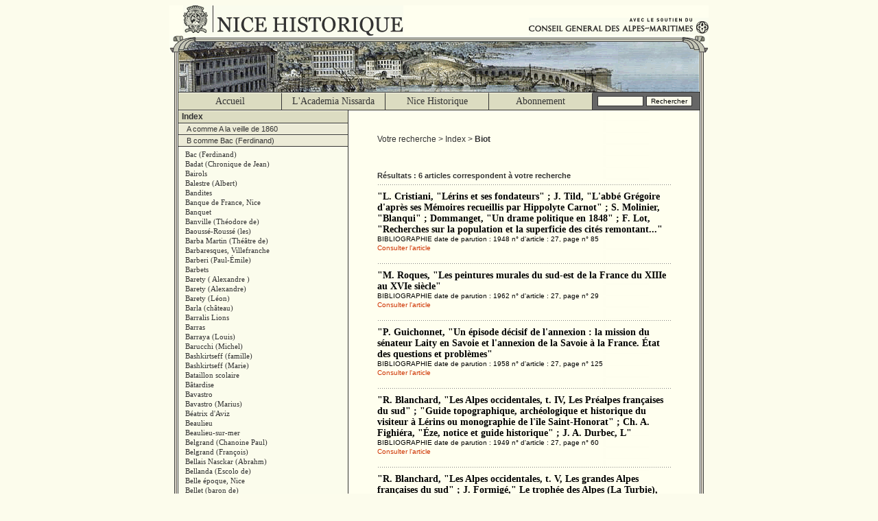

--- FILE ---
content_type: text/html; charset=UTF-8
request_url: https://www.nicehistorique.org/pge/articles.php?n1=indexes&n2=B-indexes&articles=Biot
body_size: 49294
content:
<!DOCTYPE HTML PUBLIC "-//W3C//DTD HTML 4.01 Transitional//EN">
<html lang="fr">
<head>
	<!-- Google tag (gtag.js) -->
<script async src="https://www.googletagmanager.com/gtag/js?id=G-7DKR0LHVSE"></script>
<script>
    window.dataLayer = window.dataLayer || [];

    function gtag() {
        dataLayer.push(arguments);
    }
    gtag('js', new Date());

    gtag('config', 'G-7DKR0LHVSE');
</script>	<meta http-equiv="Content-Type" content="text/html; charset=iso-8859-1">
<title>Site Officiel : Nice Historique (Acad&egrave;mia Nissarda - Copyright &copy; 2003-2004).</title>
<script type="text/javascript" src="../jst/javascript.js"></script>
<link href="../css/screen.css" rel="stylesheet" type="text/css" media="screen">
<link href="../css/print.css" rel="stylesheet" type="text/css" media="print"></head>

<body>
<table id="main" cellspacing="0" cellpadding="0" border="0">
	<tr>
		<td id="headmaster">
			<h1><a href="http://www.nicehistorique.org/" title="Nice Historique - Academia Nissarda"><span>Nice Historique</span></a></h1>
<h2><a href="http://www.cg06.fr/" title="Le conseil g�n�ral des Alpes-Maritimes"><span>Avec le soutien du conseil g�n�ral des Alpes Maritimes</span></a></h2>		</td>
	</tr>
	<tr>
		<td id="banner"><span>Nice Historique</span></td>
	</tr>
	<tr>
		<td>
			<table id="menu" cellspacing="0" cellpadding="0" border="0" align="center">
	<tr>
		<td><a href="/index.php"  >Accueil</a></td>
		<td><a href="http://www.academia-nissarda.org/"   target="_blank" >L'Academia Nissarda</a></td>
		<td><a href="/pge/nice-historique.php"  >Nice Historique</a></td>
		<td><a href="http://www.academia-nissarda.org/index.php?option=com_content&view=article&id=2&Itemid=3" target="_blank">Abonnement</a></td>
		<td id="search"  ><form method="get" action="/search/"><input name="words" type="text" id="words" size="9" maxlength="30" value=""><input type="submit" value="Rechercher"></form></td>
	</tr>
</table>
		</td>
	</tr>
	<tr>
		<td>
			<table id="content" cellspacing="0" cellpadding="0" border="0" align="center">
				<tr>
					<td id="navigation">
						<h1 title="Consulter Nice Historique par Index" onclick="swd('indexes'); return false;">Index</h1><div id="indexes" class="current"><h2 title="A la veille de 1860" onclick="swd('A-indexes'); return false;">A comme A la veille de 1860</h2>
<ul id="A-indexes" ><li><a href="/pge/articles.php?n1=indexes&n2=A-indexes&articles=A+la+veille+de+1860" title="A la veille de 1860">A la veille de 1860</a></li><li><a href="/pge/articles.php?n1=indexes&n2=A-indexes&articles=Abadie+%28l%27%29" title="Abadie (l')">Abadie (l')</a></li><li><a href="/pge/articles.php?n1=indexes&n2=A-indexes&articles=Abb%C3%A9+du+bal" title="Abb&eacute; du bal">Abb&eacute; du bal</a></li><li><a href="/pge/articles.php?n1=indexes&n2=A-indexes&articles=Abb%C3%A9%2C+Saint-Pons%2C+Nice" title="Abb&eacute;, Saint-Pons, Nice">Abb&eacute;, Saint-Pons, Nice</a></li><li><a href="/pge/articles.php?n1=indexes&n2=A-indexes&articles=Acad%C3%A8mia+Nissarda" title="Acad&egrave;mia Nissarda">Acad&egrave;mia Nissarda</a></li><li><a href="/pge/articles.php?n1=indexes&n2=A-indexes&articles=Acad%C3%A9mie+de+Sospel" title="Acad&eacute;mie de Sospel">Acad&eacute;mie de Sospel</a></li><li><a href="/pge/articles.php?n1=indexes&n2=A-indexes&articles=Accoucheuse%2C+Nice" title="Accoucheuse, Nice">Accoucheuse, Nice</a></li><li><a href="/pge/articles.php?n1=indexes&n2=A-indexes&articles=Action+sociale" title="Action sociale">Action sociale</a></li><li><a href="/pge/articles.php?n1=indexes&n2=A-indexes&articles=Administration+sarde" title="Administration sarde">Administration sarde</a></li><li><a href="/pge/articles.php?n1=indexes&n2=A-indexes&articles=Administration%2C+Nice+%28comt%C3%A9%29%2C+1814-1848" title="Administration, Nice (comt&eacute;), 1814-1848">Administration, Nice (comt&eacute;), 1814-1848</a></li><li><a href="/pge/articles.php?n1=indexes&n2=A-indexes&articles=Adunicates" title="Adunicates">Adunicates</a></li><li><a href="/pge/articles.php?n1=indexes&n2=A-indexes&articles=Age+du+bronze" title="Age du bronze">Age du bronze</a></li><li><a href="/pge/articles.php?n1=indexes&n2=A-indexes&articles=Agel+%28mont%29" title="Agel (mont)">Agel (mont)</a></li><li><a href="/pge/articles.php?n1=indexes&n2=A-indexes&articles=Agriculture" title="Agriculture">Agriculture</a></li><li><a href="/pge/articles.php?n1=indexes&n2=A-indexes&articles=Aigla+Nissarda" title="Aigla Nissarda">Aigla Nissarda</a></li><li><a href="/pge/articles.php?n1=indexes&n2=A-indexes&articles=Aix-en-Provence" title="Aix-en-Provence">Aix-en-Provence</a></li><li><a href="/pge/articles.php?n1=indexes&n2=A-indexes&articles=Albert+1er+de+Monaco" title="Albert 1er de Monaco">Albert 1er de Monaco</a></li><li><a href="/pge/articles.php?n1=indexes&n2=A-indexes&articles=Alberti+%28famille%29" title="Alberti (famille)">Alberti (famille)</a></li><li><a href="/pge/articles.php?n1=indexes&n2=A-indexes&articles=Alberti+%28Joseph%29" title="Alberti (Joseph)">Alberti (Joseph)</a></li><li><a href="/pge/articles.php?n1=indexes&n2=A-indexes&articles=Alberti+%28Maurice+de%29" title="Alberti (Maurice de)">Alberti (Maurice de)</a></li><li><a href="/pge/articles.php?n1=indexes&n2=A-indexes&articles=Album+%28Pascal+Coste%29" title="Album (Pascal Coste)">Album (Pascal Coste)</a></li><li><a href="/pge/articles.php?n1=indexes&n2=A-indexes&articles=Album+de+la+V%C3%A9subie" title="Album de la V&eacute;subie">Album de la V&eacute;subie</a></li><li><a href="/pge/articles.php?n1=indexes&n2=A-indexes&articles=Album+de+Nice+%28Ziem%29" title="Album de Nice (Ziem)">Album de Nice (Ziem)</a></li><li><a href="/pge/articles.php?n1=indexes&n2=A-indexes&articles=Alen%C3%A7on+%28mus%C3%A9e+d%27%29" title="Alen&ccedil;on (mus&eacute;e d')">Alen&ccedil;on (mus&eacute;e d')</a></li><li><a href="/pge/articles.php?n1=indexes&n2=A-indexes&articles=Alimentation" title="Alimentation">Alimentation</a></li><li><a href="/pge/articles.php?n1=indexes&n2=A-indexes&articles=Alpes" title="Alpes">Alpes</a></li><li><a href="/pge/articles.php?n1=indexes&n2=A-indexes&articles=Alpes+maritimes+%28massif+des%29" title="Alpes maritimes (massif des)">Alpes maritimes (massif des)</a></li><li><a href="/pge/articles.php?n1=indexes&n2=A-indexes&articles=Alpes-Maritimes+%28d%C3%A9partement%29" title="Alpes-Maritimes (d&eacute;partement)">Alpes-Maritimes (d&eacute;partement)</a></li><li><a href="/pge/articles.php?n1=indexes&n2=A-indexes&articles=Alpes-Maritimes+%28massif+des%29" title="Alpes-Maritimes (massif des)">Alpes-Maritimes (massif des)</a></li><li><a href="/pge/articles.php?n1=indexes&n2=A-indexes&articles=Alpes-Martimes+%28d%C3%A9partement%29" title="Alpes-Martimes (d&eacute;partement)">Alpes-Martimes (d&eacute;partement)</a></li><li><a href="/pge/articles.php?n1=indexes&n2=A-indexes&articles=Alziari+de+Malauss%C3%A8ne+%28Fran%C3%A7ois%29" title="Alziari de Malauss&egrave;ne (Fran&ccedil;ois)">Alziari de Malauss&egrave;ne (Fran&ccedil;ois)</a></li><li><a href="/pge/articles.php?n1=indexes&n2=A-indexes&articles=Ambassade%2C+Nice" title="Ambassade, Nice">Ambassade, Nice</a></li><li><a href="/pge/articles.php?n1=indexes&n2=A-indexes&articles=Amelia+%28%C3%A9v%C3%AAque+d%27%29" title="Amelia (&eacute;v&ecirc;que d')">Amelia (&eacute;v&ecirc;que d')</a></li><li><a href="/pge/articles.php?n1=indexes&n2=A-indexes&articles=Andon" title="Andon">Andon</a></li><li><a href="/pge/articles.php?n1=indexes&n2=A-indexes&articles=Andreis+%28g%C3%A9n%C3%A9ral%29" title="Andreis (g&eacute;n&eacute;ral)">Andreis (g&eacute;n&eacute;ral)</a></li><li><a href="/pge/articles.php?n1=indexes&n2=A-indexes&articles=Andrioli+%28Louis%29" title="Andrioli (Louis)">Andrioli (Louis)</a></li><li><a href="/pge/articles.php?n1=indexes&n2=A-indexes&articles=Angevins" title="Angevins">Angevins</a></li><li><a href="/pge/articles.php?n1=indexes&n2=A-indexes&articles=Anglais%2C+C%C3%B4te+d%27Azur" title="Anglais, C&ocirc;te d'Azur">Anglais, C&ocirc;te d'Azur</a></li><li><a href="/pge/articles.php?n1=indexes&n2=A-indexes&articles=Anglais%2C+Nice" title="Anglais, Nice">Anglais, Nice</a></li><li><a href="/pge/articles.php?n1=indexes&n2=A-indexes&articles=Anne+de+Savoie" title="Anne de Savoie">Anne de Savoie</a></li><li><a href="/pge/articles.php?n1=indexes&n2=A-indexes&articles=Ann%C3%A9e+1860" title="Ann&eacute;e 1860">Ann&eacute;e 1860</a></li><li><a href="/pge/articles.php?n1=indexes&n2=A-indexes&articles=Annexion%2C+1860" title="Annexion, 1860">Annexion, 1860</a></li><li><a href="/pge/articles.php?n1=indexes&n2=A-indexes&articles=Annexion%2C+Nice%2C+1860" title="Annexion, Nice, 1860">Annexion, Nice, 1860</a></li><li><a href="/pge/articles.php?n1=indexes&n2=A-indexes&articles=Anniversaire" title="Anniversaire">Anniversaire</a></li><li><a href="/pge/articles.php?n1=indexes&n2=A-indexes&articles=Anselme+%28g%C3%A9n%C3%A9ral+d%27%29" title="Anselme (g&eacute;n&eacute;ral d')">Anselme (g&eacute;n&eacute;ral d')</a></li><li><a href="/pge/articles.php?n1=indexes&n2=A-indexes&articles=Antibes" title="Antibes">Antibes</a></li><li><a href="/pge/articles.php?n1=indexes&n2=A-indexes&articles=Aoste" title="Aoste">Aoste</a></li><li><a href="/pge/articles.php?n1=indexes&n2=A-indexes&articles=Aquarelle" title="Aquarelle">Aquarelle</a></li><li><a href="/pge/articles.php?n1=indexes&n2=A-indexes&articles=Arbitres" title="Arbitres">Arbitres</a></li><li><a href="/pge/articles.php?n1=indexes&n2=A-indexes&articles=Arbitres%2C+Villefranche" title="Arbitres, Villefranche">Arbitres, Villefranche</a></li><li><a href="/pge/articles.php?n1=indexes&n2=A-indexes&articles=Arch%C3%A9ologie" title="Arch&eacute;ologie">Arch&eacute;ologie</a></li><li><a href="/pge/articles.php?n1=indexes&n2=A-indexes&articles=Arch%C3%A9ologie+sous-marine" title="Arch&eacute;ologie sous-marine">Arch&eacute;ologie sous-marine</a></li><li><a href="/pge/articles.php?n1=indexes&n2=A-indexes&articles=Arch%C3%A9ologie%2C+Alpes-Maritimes" title="Arch&eacute;ologie, Alpes-Maritimes">Arch&eacute;ologie, Alpes-Maritimes</a></li><li><a href="/pge/articles.php?n1=indexes&n2=A-indexes&articles=Architecture+civile" title="Architecture civile">Architecture civile</a></li><li><a href="/pge/articles.php?n1=indexes&n2=A-indexes&articles=Architecture+religieuse" title="Architecture religieuse">Architecture religieuse</a></li><li><a href="/pge/articles.php?n1=indexes&n2=A-indexes&articles=Archives+d%C3%A9partementales+des+A-M" title="Archives d&eacute;partementales des A-M">Archives d&eacute;partementales des A-M</a></li><li><a href="/pge/articles.php?n1=indexes&n2=A-indexes&articles=Archives+municipales%2C+Nice" title="Archives municipales, Nice">Archives municipales, Nice</a></li><li><a href="/pge/articles.php?n1=indexes&n2=A-indexes&articles=Archives%2C+Tribunal+de+commerce%2C+Nice" title="Archives, Tribunal de commerce, Nice">Archives, Tribunal de commerce, Nice</a></li><li><a href="/pge/articles.php?n1=indexes&n2=A-indexes&articles=Archivio+di+Stato%2C+Turin" title="Archivio di Stato, Turin">Archivio di Stato, Turin</a></li><li><a href="/pge/articles.php?n1=indexes&n2=A-indexes&articles=Armanac+nissart" title="Armanac nissart">Armanac nissart</a></li><li><a href="/pge/articles.php?n1=indexes&n2=A-indexes&articles=Arm%C3%A9e" title="Arm&eacute;e">Arm&eacute;e</a></li><li><a href="/pge/articles.php?n1=indexes&n2=A-indexes&articles=Arm%C3%A9e+d%27Italie" title="Arm&eacute;e d'Italie">Arm&eacute;e d'Italie</a></li><li><a href="/pge/articles.php?n1=indexes&n2=A-indexes&articles=Arm%C3%A9e+de+la+Loire" title="Arm&eacute;e de la Loire">Arm&eacute;e de la Loire</a></li><li><a href="/pge/articles.php?n1=indexes&n2=A-indexes&articles=Arm%C3%A9e+fran%C3%A7aise%2C+1870-1914" title="Arm&eacute;e fran&ccedil;aise, 1870-1914">Arm&eacute;e fran&ccedil;aise, 1870-1914</a></li><li><a href="/pge/articles.php?n1=indexes&n2=A-indexes&articles=Arm%C3%A9e+gallispane" title="Arm&eacute;e gallispane">Arm&eacute;e gallispane</a></li><li><a href="/pge/articles.php?n1=indexes&n2=A-indexes&articles=Arm%C3%A9e+sarde%2C+1792" title="Arm&eacute;e sarde, 1792">Arm&eacute;e sarde, 1792</a></li><li><a href="/pge/articles.php?n1=indexes&n2=A-indexes&articles=Arm%C3%A9e%2C+recrutement%2C+Nice" title="Arm&eacute;e, recrutement, Nice">Arm&eacute;e, recrutement, Nice</a></li><li><a href="/pge/articles.php?n1=indexes&n2=A-indexes&articles=Armoiries" title="Armoiries">Armoiries</a></li><li><a href="/pge/articles.php?n1=indexes&n2=A-indexes&articles=Armoiries%2C+Nice" title="Armoiries, Nice">Armoiries, Nice</a></li><li><a href="/pge/articles.php?n1=indexes&n2=A-indexes&articles=Armorial%2C+%C3%A9v%C3%AAque%2C+Nice" title="Armorial, &eacute;v&ecirc;que, Nice">Armorial, &eacute;v&ecirc;que, Nice</a></li><li><a href="/pge/articles.php?n1=indexes&n2=A-indexes&articles=Armorial%2C+Nice+%28comt%C3%A9%29" title="Armorial, Nice (comt&eacute;)">Armorial, Nice (comt&eacute;)</a></li><li><a href="/pge/articles.php?n1=indexes&n2=A-indexes&articles=Art+ni%C3%A7ois+r%C3%A9gional" title="Art ni&ccedil;ois r&eacute;gional">Art ni&ccedil;ois r&eacute;gional</a></li><li><a href="/pge/articles.php?n1=indexes&n2=A-indexes&articles=Art+religieux" title="Art religieux">Art religieux</a></li><li><a href="/pge/articles.php?n1=indexes&n2=A-indexes&articles=Art+roman" title="Art roman">Art roman</a></li><li><a href="/pge/articles.php?n1=indexes&n2=A-indexes&articles=Ascros" title="Ascros">Ascros</a></li><li><a href="/pge/articles.php?n1=indexes&n2=A-indexes&articles=Aspremont" title="Aspremont">Aspremont</a></li><li><a href="/pge/articles.php?n1=indexes&n2=A-indexes&articles=Assembl%C3%A9e+g%C3%A9n%C3%A9rale" title="Assembl&eacute;e g&eacute;n&eacute;rale">Assembl&eacute;e g&eacute;n&eacute;rale</a></li><li><a href="/pge/articles.php?n1=indexes&n2=A-indexes&articles=Assistance" title="Assistance">Assistance</a></li><li><a href="/pge/articles.php?n1=indexes&n2=A-indexes&articles=Assistance+m%C3%A9dicale" title="Assistance m&eacute;dicale">Assistance m&eacute;dicale</a></li><li><a href="/pge/articles.php?n1=indexes&n2=A-indexes&articles=Astesan+%28Jean-Fran%C3%A7ois%29" title="Astesan (Jean-Fran&ccedil;ois)">Astesan (Jean-Fran&ccedil;ois)</a></li><li><a href="/pge/articles.php?n1=indexes&n2=A-indexes&articles=Aubenas+%28Roger%29" title="Aubenas (Roger)">Aubenas (Roger)</a></li><li><a href="/pge/articles.php?n1=indexes&n2=A-indexes&articles=Auberge%2C+Nice" title="Auberge, Nice">Auberge, Nice</a></li><li><a href="/pge/articles.php?n1=indexes&n2=A-indexes&articles=Auda+%28Jean-Michel%29" title="Auda (Jean-Michel)">Auda (Jean-Michel)</a></li><li><a href="/pge/articles.php?n1=indexes&n2=A-indexes&articles=Audiffredi+%28famille%29" title="Audiffredi (famille)">Audiffredi (famille)</a></li><li><a href="/pge/articles.php?n1=indexes&n2=A-indexes&articles=Augustins+%28couvent%29%2C+Nice" title="Augustins (couvent), Nice">Augustins (couvent), Nice</a></li><li><a href="/pge/articles.php?n1=indexes&n2=A-indexes&articles=Aulbe+%28affaire+de+l%27%29" title="Aulbe (affaire de l')">Aulbe (affaire de l')</a></li><li><a href="/pge/articles.php?n1=indexes&n2=A-indexes&articles=Aulbe+%28affaire+de%29%2C+Nice" title="Aulbe (affaire de), Nice">Aulbe (affaire de), Nice</a></li><li><a href="/pge/articles.php?n1=indexes&n2=A-indexes&articles=Aurelienne+%28voie%29" title="Aurelienne (voie)">Aurelienne (voie)</a></li><li><a href="/pge/articles.php?n1=indexes&n2=A-indexes&articles=Auron" title="Auron">Auron</a></li><li><a href="/pge/articles.php?n1=indexes&n2=A-indexes&articles=Austro-Sardes" title="Austro-Sardes">Austro-Sardes</a></li><li><a href="/pge/articles.php?n1=indexes&n2=A-indexes&articles=Autun" title="Autun">Autun</a></li><li><a href="/pge/articles.php?n1=indexes&n2=A-indexes&articles=Autun+%28+bataille+d%27%29" title="Autun ( bataille d')">Autun ( bataille d')</a></li><li><a href="/pge/articles.php?n1=indexes&n2=A-indexes&articles=Auvare" title="Auvare">Auvare</a></li><li><a href="/pge/articles.php?n1=indexes&n2=A-indexes&articles=Aviation" title="Aviation">Aviation</a></li></ul>
<h2 title="Bac (Ferdinand)" onclick="swd('B-indexes'); return false;">B comme Bac (Ferdinand)</h2>
<ul id="B-indexes"  class="current"><li><a href="/pge/articles.php?n1=indexes&n2=B-indexes&articles=Bac+%28Ferdinand%29" title="Bac (Ferdinand)">Bac (Ferdinand)</a></li><li><a href="/pge/articles.php?n1=indexes&n2=B-indexes&articles=Badat+%28Chronique+de+Jean%29" title="Badat (Chronique de Jean)">Badat (Chronique de Jean)</a></li><li><a href="/pge/articles.php?n1=indexes&n2=B-indexes&articles=Bairols" title="Bairols">Bairols</a></li><li><a href="/pge/articles.php?n1=indexes&n2=B-indexes&articles=Balestre+%28Albert%29" title="Balestre (Albert)">Balestre (Albert)</a></li><li><a href="/pge/articles.php?n1=indexes&n2=B-indexes&articles=Bandites" title="Bandites">Bandites</a></li><li><a href="/pge/articles.php?n1=indexes&n2=B-indexes&articles=Banque+de+France%2C+Nice" title="Banque de France, Nice">Banque de France, Nice</a></li><li><a href="/pge/articles.php?n1=indexes&n2=B-indexes&articles=Banquet" title="Banquet">Banquet</a></li><li><a href="/pge/articles.php?n1=indexes&n2=B-indexes&articles=Banville+%28Th%C3%A9odore+de%29" title="Banville (Th&eacute;odore de)">Banville (Th&eacute;odore de)</a></li><li><a href="/pge/articles.php?n1=indexes&n2=B-indexes&articles=Baouss%C3%A9-Rouss%C3%A9+%28les%29" title="Baouss&eacute;-Rouss&eacute; (les)">Baouss&eacute;-Rouss&eacute; (les)</a></li><li><a href="/pge/articles.php?n1=indexes&n2=B-indexes&articles=Barba+Martin+%28Th%C3%A9%C3%A2tre+de%29" title="Barba Martin (Th&eacute;&acirc;tre de)">Barba Martin (Th&eacute;&acirc;tre de)</a></li><li><a href="/pge/articles.php?n1=indexes&n2=B-indexes&articles=Barbaresques%2C+Villefranche" title="Barbaresques, Villefranche">Barbaresques, Villefranche</a></li><li><a href="/pge/articles.php?n1=indexes&n2=B-indexes&articles=Barberi+%28Paul-%C3%89mile%29" title="Barberi (Paul-&Eacute;mile)">Barberi (Paul-&Eacute;mile)</a></li><li><a href="/pge/articles.php?n1=indexes&n2=B-indexes&articles=Barbets" title="Barbets">Barbets</a></li><li><a href="/pge/articles.php?n1=indexes&n2=B-indexes&articles=Barety+%28+Alexandre+%29" title="Barety ( Alexandre )">Barety ( Alexandre )</a></li><li><a href="/pge/articles.php?n1=indexes&n2=B-indexes&articles=Barety+%28Alexandre%29" title="Barety (Alexandre)">Barety (Alexandre)</a></li><li><a href="/pge/articles.php?n1=indexes&n2=B-indexes&articles=Barety+%28L%C3%A9on%29" title="Barety (L&eacute;on)">Barety (L&eacute;on)</a></li><li><a href="/pge/articles.php?n1=indexes&n2=B-indexes&articles=Barla+%28ch%C3%A2teau%29" title="Barla (ch&acirc;teau)">Barla (ch&acirc;teau)</a></li><li><a href="/pge/articles.php?n1=indexes&n2=B-indexes&articles=Barralis+Lions" title="Barralis Lions">Barralis Lions</a></li><li><a href="/pge/articles.php?n1=indexes&n2=B-indexes&articles=Barras" title="Barras">Barras</a></li><li><a href="/pge/articles.php?n1=indexes&n2=B-indexes&articles=Barraya+%28Louis%29" title="Barraya (Louis)">Barraya (Louis)</a></li><li><a href="/pge/articles.php?n1=indexes&n2=B-indexes&articles=Barucchi+%28Michel%29" title="Barucchi (Michel)">Barucchi (Michel)</a></li><li><a href="/pge/articles.php?n1=indexes&n2=B-indexes&articles=Bashkirtseff+%28famille%29" title="Bashkirtseff (famille)">Bashkirtseff (famille)</a></li><li><a href="/pge/articles.php?n1=indexes&n2=B-indexes&articles=Bashkirtseff+%28Marie%29" title="Bashkirtseff (Marie)">Bashkirtseff (Marie)</a></li><li><a href="/pge/articles.php?n1=indexes&n2=B-indexes&articles=Bataillon+scolaire" title="Bataillon scolaire">Bataillon scolaire</a></li><li><a href="/pge/articles.php?n1=indexes&n2=B-indexes&articles=B%C3%A2tardise" title="B&acirc;tardise">B&acirc;tardise</a></li><li><a href="/pge/articles.php?n1=indexes&n2=B-indexes&articles=Bavastro" title="Bavastro">Bavastro</a></li><li><a href="/pge/articles.php?n1=indexes&n2=B-indexes&articles=Bavastro+%28Marius%29" title="Bavastro (Marius)">Bavastro (Marius)</a></li><li><a href="/pge/articles.php?n1=indexes&n2=B-indexes&articles=B%C3%A9atrix+d%27Aviz" title="B&eacute;atrix d'Aviz">B&eacute;atrix d'Aviz</a></li><li><a href="/pge/articles.php?n1=indexes&n2=B-indexes&articles=Beaulieu" title="Beaulieu">Beaulieu</a></li><li><a href="/pge/articles.php?n1=indexes&n2=B-indexes&articles=Beaulieu-sur-mer" title="Beaulieu-sur-mer">Beaulieu-sur-mer</a></li><li><a href="/pge/articles.php?n1=indexes&n2=B-indexes&articles=Belgrand+%28Chanoine+Paul%29" title="Belgrand (Chanoine Paul)">Belgrand (Chanoine Paul)</a></li><li><a href="/pge/articles.php?n1=indexes&n2=B-indexes&articles=Belgrand+%28Fran%C3%A7ois%29" title="Belgrand (Fran&ccedil;ois)">Belgrand (Fran&ccedil;ois)</a></li><li><a href="/pge/articles.php?n1=indexes&n2=B-indexes&articles=Bellais+Nasckar+%28Abrahm%29" title="Bellais Nasckar (Abrahm)">Bellais Nasckar (Abrahm)</a></li><li><a href="/pge/articles.php?n1=indexes&n2=B-indexes&articles=Bellanda+%28Escolo+de%29" title="Bellanda (Escolo de)">Bellanda (Escolo de)</a></li><li><a href="/pge/articles.php?n1=indexes&n2=B-indexes&articles=Belle+%C3%A9poque%2C+Nice" title="Belle &eacute;poque, Nice">Belle &eacute;poque, Nice</a></li><li><a href="/pge/articles.php?n1=indexes&n2=B-indexes&articles=Bellet+%28baron+de%29" title="Bellet (baron de)">Bellet (baron de)</a></li><li><a href="/pge/articles.php?n1=indexes&n2=B-indexes&articles=Bellet+%28quartier+de%29" title="Bellet (quartier de)">Bellet (quartier de)</a></li><li><a href="/pge/articles.php?n1=indexes&n2=B-indexes&articles=Bellet+%28vin+de%29" title="Bellet (vin de)">Bellet (vin de)</a></li><li><a href="/pge/articles.php?n1=indexes&n2=B-indexes&articles=Bellet%2C+Nice" title="Bellet, Nice">Bellet, Nice</a></li><li><a href="/pge/articles.php?n1=indexes&n2=B-indexes&articles=Bellet%2C+vignoble%2C+Nice" title="Bellet, vignoble, Nice">Bellet, vignoble, Nice</a></li><li><a href="/pge/articles.php?n1=indexes&n2=B-indexes&articles=Belv%C3%A9d%C3%A8re" title="Belv&eacute;d&egrave;re">Belv&eacute;d&egrave;re</a></li><li><a href="/pge/articles.php?n1=indexes&n2=B-indexes&articles=Benoit+%28Fernand%29" title="Benoit (Fernand)">Benoit (Fernand)</a></li><li><a href="/pge/articles.php?n1=indexes&n2=B-indexes&articles=B%C3%A9ri+%28Edouard%29" title="B&eacute;ri (Edouard)">B&eacute;ri (Edouard)</a></li><li><a href="/pge/articles.php?n1=indexes&n2=B-indexes&articles=Berlioz+%28Hector%29" title="Berlioz (Hector)">Berlioz (Hector)</a></li><li><a href="/pge/articles.php?n1=indexes&n2=B-indexes&articles=Bernardines+%28couvent%29%2C+Nice" title="Bernardines (couvent), Nice">Bernardines (couvent), Nice</a></li><li><a href="/pge/articles.php?n1=indexes&n2=B-indexes&articles=Berre-les-Alpes" title="Berre-les-Alpes">Berre-les-Alpes</a></li><li><a href="/pge/articles.php?n1=indexes&n2=B-indexes&articles=Berry+%28duchesse+de%29" title="Berry (duchesse de)">Berry (duchesse de)</a></li><li><a href="/pge/articles.php?n1=indexes&n2=B-indexes&articles=Berwick+%28duc+de%29" title="Berwick (duc de)">Berwick (duc de)</a></li><li><a href="/pge/articles.php?n1=indexes&n2=B-indexes&articles=Beu+%28mademoiselle%29" title="Beu (mademoiselle)">Beu (mademoiselle)</a></li><li><a href="/pge/articles.php?n1=indexes&n2=B-indexes&articles=Beuil" title="Beuil">Beuil</a></li><li><a href="/pge/articles.php?n1=indexes&n2=B-indexes&articles=Bevera+%28vall%C3%A9e+de+la%29" title="Bevera (vall&eacute;e de la)">Bevera (vall&eacute;e de la)</a></li><li><a href="/pge/articles.php?n1=indexes&n2=B-indexes&articles=Bibliographie" title="Bibliographie">Bibliographie</a></li><li><a href="/pge/articles.php?n1=indexes&n2=B-indexes&articles=Bibliographie+ni%C3%A7oise" title="Bibliographie ni&ccedil;oise">Bibliographie ni&ccedil;oise</a></li><li><a href="/pge/articles.php?n1=indexes&n2=B-indexes&articles=Bibliophilie" title="Bibliophilie">Bibliophilie</a></li><li><a href="/pge/articles.php?n1=indexes&n2=B-indexes&articles=Biblioth%C3%A8que+de+Carpentras" title="Biblioth&egrave;que de Carpentras">Biblioth&egrave;que de Carpentras</a></li><li><a href="/pge/articles.php?n1=indexes&n2=B-indexes&articles=Biblioth%C3%A8que+de+Cessole" title="Biblioth&egrave;que de Cessole">Biblioth&egrave;que de Cessole</a></li><li><a href="/pge/articles.php?n1=indexes&n2=B-indexes&articles=Biblioth%C3%A8que+de+Cessole%2C+Nice" title="Biblioth&egrave;que de Cessole, Nice">Biblioth&egrave;que de Cessole, Nice</a></li><li><a href="/pge/articles.php?n1=indexes&n2=B-indexes&articles=Biblioth%C3%A8que+municipale+de+Nice" title="Biblioth&egrave;que municipale de Nice">Biblioth&egrave;que municipale de Nice</a></li><li><a href="/pge/articles.php?n1=indexes&n2=B-indexes&articles=Biblioth%C3%A8que+municipale%2C+Nice" title="Biblioth&egrave;que municipale, Nice">Biblioth&egrave;que municipale, Nice</a></li><li><a href="/pge/articles.php?n1=indexes&n2=B-indexes&articles=Biblioth%C3%A8que%2C+%C3%A9v%C3%AAque+Provana" title="Biblioth&egrave;que, &eacute;v&ecirc;que Provana">Biblioth&egrave;que, &eacute;v&ecirc;que Provana</a></li><li><a href="/pge/articles.php?n1=indexes&n2=B-indexes&articles=Biblioth%C3%A8que%2C+Louis+de+Grimaldi" title="Biblioth&egrave;que, Louis de Grimaldi">Biblioth&egrave;que, Louis de Grimaldi</a></li><li><a href="/pge/articles.php?n1=indexes&n2=B-indexes&articles=Biblioth%C3%A8que%2C+Pierre+Gioffredo" title="Biblioth&egrave;que, Pierre Gioffredo">Biblioth&egrave;que, Pierre Gioffredo</a></li><li><a href="/pge/articles.php?n1=indexes&n2=B-indexes&articles=Bienfaisance+%28%C3%A9tablissements+de%29" title="Bienfaisance (&eacute;tablissements de)">Bienfaisance (&eacute;tablissements de)</a></li><li><a href="/pge/articles.php?n1=indexes&n2=B-indexes&articles=Bienfaisance+%28oeuvre+de%29" title="Bienfaisance (oeuvre de)">Bienfaisance (oeuvre de)</a></li><li><a href="/pge/articles.php?n1=indexes&n2=B-indexes&articles=Binet+%28Marguerite%29" title="Binet (Marguerite)">Binet (Marguerite)</a></li><li><a href="/pge/articles.php?n1=indexes&n2=B-indexes&articles=Biographie+ni%C3%A7oise" title="Biographie ni&ccedil;oise">Biographie ni&ccedil;oise</a></li><li><a href="/pge/articles.php?n1=indexes&n2=B-indexes&articles=Biot" title="Biot">Biot</a></li><li><a href="/pge/articles.php?n1=indexes&n2=B-indexes&articles=Biscarra+%28famille%29%2C+peintres" title="Biscarra (famille), peintres">Biscarra (famille), peintres</a></li><li><a href="/pge/articles.php?n1=indexes&n2=B-indexes&articles=Blanc+%28Marie%29" title="Blanc (Marie)">Blanc (Marie)</a></li><li><a href="/pge/articles.php?n1=indexes&n2=B-indexes&articles=Blanchi+%28A.%29" title="Blanchi (A.)">Blanchi (A.)</a></li><li><a href="/pge/articles.php?n1=indexes&n2=B-indexes&articles=Blanchi+%28famille%29" title="Blanchi (famille)">Blanchi (famille)</a></li><li><a href="/pge/articles.php?n1=indexes&n2=B-indexes&articles=Blanchi+%28F%C3%A9lix%29" title="Blanchi (F&eacute;lix)">Blanchi (F&eacute;lix)</a></li><li><a href="/pge/articles.php?n1=indexes&n2=B-indexes&articles=Blanqui+%28Auguste%29" title="Blanqui (Auguste)">Blanqui (Auguste)</a></li><li><a href="/pge/articles.php?n1=indexes&n2=B-indexes&articles=Blanqui+%28Jean-Dominique%29" title="Blanqui (Jean-Dominique)">Blanqui (Jean-Dominique)</a></li><li><a href="/pge/articles.php?n1=indexes&n2=B-indexes&articles=Bl%C3%A9%2C+Nice%2C+1792-1793" title="Bl&eacute;, Nice, 1792-1793">Bl&eacute;, Nice, 1792-1793</a></li><li><a href="/pge/articles.php?n1=indexes&n2=B-indexes&articles=Bodard+%28Pierre%29" title="Bodard (Pierre)">Bodard (Pierre)</a></li><li><a href="/pge/articles.php?n1=indexes&n2=B-indexes&articles=Bois+du+Var%2C+Nice" title="Bois du Var, Nice">Bois du Var, Nice</a></li><li><a href="/pge/articles.php?n1=indexes&n2=B-indexes&articles=Boll%C3%A8ne-V%C3%A9subie+%28La%29" title="Boll&egrave;ne-V&eacute;subie (La)">Boll&egrave;ne-V&eacute;subie (La)</a></li><li><a href="/pge/articles.php?n1=indexes&n2=B-indexes&articles=Bonaparte" title="Bonaparte">Bonaparte</a></li><li><a href="/pge/articles.php?n1=indexes&n2=B-indexes&articles=Bonaparte+%28famille%29" title="Bonaparte (famille)">Bonaparte (famille)</a></li><li><a href="/pge/articles.php?n1=indexes&n2=B-indexes&articles=Bonaparte+%28Pauline%29" title="Bonaparte (Pauline)">Bonaparte (Pauline)</a></li><li><a href="/pge/articles.php?n1=indexes&n2=B-indexes&articles=Bonardi-Mangarde" title="Bonardi-Mangarde">Bonardi-Mangarde</a></li><li><a href="/pge/articles.php?n1=indexes&n2=B-indexes&articles=Bonfils+%28Stanislas%29" title="Bonfils (Stanislas)">Bonfils (Stanislas)</a></li><li><a href="/pge/articles.php?n1=indexes&n2=B-indexes&articles=Bonheur+%28Raymond%29" title="Bonheur (Raymond)">Bonheur (Raymond)</a></li><li><a href="/pge/articles.php?n1=indexes&n2=B-indexes&articles=Boniface-Papacin+%28amiral%29" title="Boniface-Papacin (amiral)">Boniface-Papacin (amiral)</a></li><li><a href="/pge/articles.php?n1=indexes&n2=B-indexes&articles=Bonifacy+%28abb%C3%A9%29" title="Bonifacy (abb&eacute;)">Bonifacy (abb&eacute;)</a></li><li><a href="/pge/articles.php?n1=indexes&n2=B-indexes&articles=Bonson" title="Bonson">Bonson</a></li><li><a href="/pge/articles.php?n1=indexes&n2=B-indexes&articles=Borriglione" title="Borriglione">Borriglione</a></li><li><a href="/pge/articles.php?n1=indexes&n2=B-indexes&articles=Botanistes+aux+sommets" title="Botanistes aux sommets">Botanistes aux sommets</a></li><li><a href="/pge/articles.php?n1=indexes&n2=B-indexes&articles=Botta" title="Botta">Botta</a></li><li><a href="/pge/articles.php?n1=indexes&n2=B-indexes&articles=Bottin+%28Andr%C3%A9%29" title="Bottin (Andr&eacute;)">Bottin (Andr&eacute;)</a></li><li><a href="/pge/articles.php?n1=indexes&n2=B-indexes&articles=Bouliste%2C+Nice" title="Bouliste, Nice">Bouliste, Nice</a></li><li><a href="/pge/articles.php?n1=indexes&n2=B-indexes&articles=Bourreau%2C+Nice" title="Bourreau, Nice">Bourreau, Nice</a></li><li><a href="/pge/articles.php?n1=indexes&n2=B-indexes&articles=Boutau%2C+Levens" title="Boutau, Levens">Boutau, Levens</a></li><li><a href="/pge/articles.php?n1=indexes&n2=B-indexes&articles=Bouyon" title="Bouyon">Bouyon</a></li><li><a href="/pge/articles.php?n1=indexes&n2=B-indexes&articles=Bouzieyas" title="Bouzieyas">Bouzieyas</a></li><li><a href="/pge/articles.php?n1=indexes&n2=B-indexes&articles=Boyol" title="Boyol">Boyol</a></li><li><a href="/pge/articles.php?n1=indexes&n2=B-indexes&articles=Braus+%28col+de%29" title="Braus (col de)">Braus (col de)</a></li><li><a href="/pge/articles.php?n1=indexes&n2=B-indexes&articles=Br%C3%A9a+%28famille%29" title="Br&eacute;a (famille)">Br&eacute;a (famille)</a></li><li><a href="/pge/articles.php?n1=indexes&n2=B-indexes&articles=Breil-sur-Roya" title="Breil-sur-Roya">Breil-sur-Roya</a></li><li><a href="/pge/articles.php?n1=indexes&n2=B-indexes&articles=Brero+%28Gioachino%29" title="Brero (Gioachino)">Brero (Gioachino)</a></li><li><a href="/pge/articles.php?n1=indexes&n2=B-indexes&articles=Br%C3%A8s+%28Joseph%29" title="Br&egrave;s (Joseph)">Br&egrave;s (Joseph)</a></li><li><a href="/pge/articles.php?n1=indexes&n2=B-indexes&articles=Brigandage" title="Brigandage">Brigandage</a></li><li><a href="/pge/articles.php?n1=indexes&n2=B-indexes&articles=Brigue+%28La%29" title="Brigue (La)">Brigue (La)</a></li><li><a href="/pge/articles.php?n1=indexes&n2=B-indexes&articles=Broc+%28le%29" title="Broc (le)">Broc (le)</a></li><li><a href="/pge/articles.php?n1=indexes&n2=B-indexes&articles=Brun+%28Fran%C3%A7ois%29" title="Brun (Fran&ccedil;ois)">Brun (Fran&ccedil;ois)</a></li><li><a href="/pge/articles.php?n1=indexes&n2=B-indexes&articles=Brunet+%28g%C3%A9n%C3%A9ral%29" title="Brunet (g&eacute;n&eacute;ral)">Brunet (g&eacute;n&eacute;ral)</a></li><li><a href="/pge/articles.php?n1=indexes&n2=B-indexes&articles=Bruni+%28famille%29" title="Bruni (famille)">Bruni (famille)</a></li><li><a href="/pge/articles.php?n1=indexes&n2=B-indexes&articles=Budget+municipal%2C+Nice%2C+15e+si%C3%A8cle" title="Budget municipal, Nice, 15e si&egrave;cle">Budget municipal, Nice, 15e si&egrave;cle</a></li><li><a href="/pge/articles.php?n1=indexes&n2=B-indexes&articles=Buffa+%28quartier%29%2C+Nice" title="Buffa (quartier), Nice">Buffa (quartier), Nice</a></li><li><a href="/pge/articles.php?n1=indexes&n2=B-indexes&articles=Buttet+%28famille+de%29" title="Buttet (famille de)">Buttet (famille de)</a></li></ul>
<h2 title="Cachiardi (Ange-Louis)" onclick="swd('C-indexes'); return false;">C comme Cachiardi (Ange-Louis)</h2>
<ul id="C-indexes" ><li><a href="/pge/articles.php?n1=indexes&n2=C-indexes&articles=Cachiardi+%28Ange-Louis%29" title="Cachiardi (Ange-Louis)">Cachiardi (Ange-Louis)</a></li><li><a href="/pge/articles.php?n1=indexes&n2=C-indexes&articles=Cachiardi%2C+1787" title="Cachiardi, 1787">Cachiardi, 1787</a></li><li><a href="/pge/articles.php?n1=indexes&n2=C-indexes&articles=Cachiardy+de+Montfleury+%28Philippe%29" title="Cachiardy de Montfleury (Philippe)">Cachiardy de Montfleury (Philippe)</a></li><li><a href="/pge/articles.php?n1=indexes&n2=C-indexes&articles=Cadran+solaire" title="Cadran solaire">Cadran solaire</a></li><li><a href="/pge/articles.php?n1=indexes&n2=C-indexes&articles=Cagnes-sur-mer" title="Cagnes-sur-mer">Cagnes-sur-mer</a></li><li><a href="/pge/articles.php?n1=indexes&n2=C-indexes&articles=Ca%C3%AFs+de+Pierlas" title="Ca&iuml;s de Pierlas">Ca&iuml;s de Pierlas</a></li><li><a href="/pge/articles.php?n1=indexes&n2=C-indexes&articles=Caissotti+%28Alexandre%29%2C+1784" title="Caissotti (Alexandre), 1784">Caissotti (Alexandre), 1784</a></li><li><a href="/pge/articles.php?n1=indexes&n2=C-indexes&articles=Calena%2C+Nice" title="Calena, Nice">Calena, Nice</a></li><li><a href="/pge/articles.php?n1=indexes&n2=C-indexes&articles=Calendrier+ni%C3%A7ois" title="Calendrier ni&ccedil;ois">Calendrier ni&ccedil;ois</a></li><li><a href="/pge/articles.php?n1=indexes&n2=C-indexes&articles=Calendrier%2C+1793" title="Calendrier, 1793">Calendrier, 1793</a></li><li><a href="/pge/articles.php?n1=indexes&n2=C-indexes&articles=Calosso+%28colonel%29" title="Calosso (colonel)">Calosso (colonel)</a></li><li><a href="/pge/articles.php?n1=indexes&n2=C-indexes&articles=Calvino+%28Jean-Baptiste%29" title="Calvino (Jean-Baptiste)">Calvino (Jean-Baptiste)</a></li><li><a href="/pge/articles.php?n1=indexes&n2=C-indexes&articles=Camous+%28Annibal%29" title="Camous (Annibal)">Camous (Annibal)</a></li><li><a href="/pge/articles.php?n1=indexes&n2=C-indexes&articles=Camp+retranch%C3%A9" title="Camp retranch&eacute;">Camp retranch&eacute;</a></li><li><a href="/pge/articles.php?n1=indexes&n2=C-indexes&articles=Campagne+ni%C3%A7oise" title="Campagne ni&ccedil;oise">Campagne ni&ccedil;oise</a></li><li><a href="/pge/articles.php?n1=indexes&n2=C-indexes&articles=Campagne%2C+Nice" title="Campagne, Nice">Campagne, Nice</a></li><li><a href="/pge/articles.php?n1=indexes&n2=C-indexes&articles=Campier" title="Campier">Campier</a></li><li><a href="/pge/articles.php?n1=indexes&n2=C-indexes&articles=Canavesio+%28Giovanni%29" title="Canavesio (Giovanni)">Canavesio (Giovanni)</a></li><li><a href="/pge/articles.php?n1=indexes&n2=C-indexes&articles=Cane+%28Andr%C3%A9%29" title="Cane (Andr&eacute;)">Cane (Andr&eacute;)</a></li><li><a href="/pge/articles.php?n1=indexes&n2=C-indexes&articles=Canestrier+%28Paul%29" title="Canestrier (Paul)">Canestrier (Paul)</a></li><li><a href="/pge/articles.php?n1=indexes&n2=C-indexes&articles=Cannes" title="Cannes">Cannes</a></li><li><a href="/pge/articles.php?n1=indexes&n2=C-indexes&articles=Cap-de-Provence" title="Cap-de-Provence">Cap-de-Provence</a></li><li><a href="/pge/articles.php?n1=indexes&n2=C-indexes&articles=Cap-Ferrat" title="Cap-Ferrat">Cap-Ferrat</a></li><li><a href="/pge/articles.php?n1=indexes&n2=C-indexes&articles=Capello+%28Pierre%29" title="Capello (Pierre)">Capello (Pierre)</a></li><li><a href="/pge/articles.php?n1=indexes&n2=C-indexes&articles=Capucins%2C+Nice" title="Capucins, Nice">Capucins, Nice</a></li><li><a href="/pge/articles.php?n1=indexes&n2=C-indexes&articles=Capucins%2C+Sospel" title="Capucins, Sospel">Capucins, Sospel</a></li><li><a href="/pge/articles.php?n1=indexes&n2=C-indexes&articles=Carabacel" title="Carabacel">Carabacel</a></li><li><a href="/pge/articles.php?n1=indexes&n2=C-indexes&articles=Carlone+%28Augustin%29" title="Carlone (Augustin)">Carlone (Augustin)</a></li><li><a href="/pge/articles.php?n1=indexes&n2=C-indexes&articles=Carlone+%28banque%29" title="Carlone (banque)">Carlone (banque)</a></li><li><a href="/pge/articles.php?n1=indexes&n2=C-indexes&articles=Carnaval" title="Carnaval">Carnaval</a></li><li><a href="/pge/articles.php?n1=indexes&n2=C-indexes&articles=Carnol%C3%A8s+%28prieur%C3%A9+de%29" title="Carnol&egrave;s (prieur&eacute; de)">Carnol&egrave;s (prieur&eacute; de)</a></li><li><a href="/pge/articles.php?n1=indexes&n2=C-indexes&articles=Carte+postale" title="Carte postale">Carte postale</a></li><li><a href="/pge/articles.php?n1=indexes&n2=C-indexes&articles=Casal+%28Joseph%29" title="Casal (Joseph)">Casal (Joseph)</a></li><li><a href="/pge/articles.php?n1=indexes&n2=C-indexes&articles=Casanova" title="Casanova">Casanova</a></li><li><a href="/pge/articles.php?n1=indexes&n2=C-indexes&articles=Casino%2C+Nice" title="Casino, Nice">Casino, Nice</a></li><li><a href="/pge/articles.php?n1=indexes&n2=C-indexes&articles=Cassini" title="Cassini">Cassini</a></li><li><a href="/pge/articles.php?n1=indexes&n2=C-indexes&articles=Cassini+%28Gio.-Domenico%29" title="Cassini (Gio.-Domenico)">Cassini (Gio.-Domenico)</a></li><li><a href="/pge/articles.php?n1=indexes&n2=C-indexes&articles=Castelli" title="Castelli">Castelli</a></li><li><a href="/pge/articles.php?n1=indexes&n2=C-indexes&articles=Cath%C3%A9drale+Sainte-Marie%2C+Nice" title="Cath&eacute;drale Sainte-Marie, Nice">Cath&eacute;drale Sainte-Marie, Nice</a></li><li><a href="/pge/articles.php?n1=indexes&n2=C-indexes&articles=Cath%C3%A9drale+Sainte-R%C3%A9parate+-+Un+joyau+du+baroque+ni%C3%A7ois+%28Nice%29" title="Cath&eacute;drale Sainte-R&eacute;parate - Un joyau du baroque ni&ccedil;ois (Nice)">Cath&eacute;drale Sainte-R&eacute;parate - Un joyau du baroque ni&ccedil;ois (Nice)</a></li><li><a href="/pge/articles.php?n1=indexes&n2=C-indexes&articles=Cath%C3%A9drale%2C+Monaco" title="Cath&eacute;drale, Monaco">Cath&eacute;drale, Monaco</a></li><li><a href="/pge/articles.php?n1=indexes&n2=C-indexes&articles=Cauvin+%28Antoine%29" title="Cauvin (Antoine)">Cauvin (Antoine)</a></li><li><a href="/pge/articles.php?n1=indexes&n2=C-indexes&articles=Cauvin+%28Fran%C3%A7ois%29" title="Cauvin (Fran&ccedil;ois)">Cauvin (Fran&ccedil;ois)</a></li><li><a href="/pge/articles.php?n1=indexes&n2=C-indexes&articles=Cauvin+%28Joachim%29" title="Cauvin (Joachim)">Cauvin (Joachim)</a></li><li><a href="/pge/articles.php?n1=indexes&n2=C-indexes&articles=Cella+%28Andr%C3%A9+de%29" title="Cella (Andr&eacute; de)">Cella (Andr&eacute; de)</a></li><li><a href="/pge/articles.php?n1=indexes&n2=C-indexes&articles=Celtique+%28l%27article%29" title="Celtique (l'article)">Celtique (l'article)</a></li><li><a href="/pge/articles.php?n1=indexes&n2=C-indexes&articles=Centre+Universitaire+M%C3%A9diterran%C3%A9en" title="Centre Universitaire M&eacute;diterran&eacute;en">Centre Universitaire M&eacute;diterran&eacute;en</a></li><li><a href="/pge/articles.php?n1=indexes&n2=C-indexes&articles=Cercle+constitutionnel" title="Cercle constitutionnel">Cercle constitutionnel</a></li><li><a href="/pge/articles.php?n1=indexes&n2=C-indexes&articles=Cercle+musical%2C+Nice" title="Cercle musical, Nice">Cercle musical, Nice</a></li><li><a href="/pge/articles.php?n1=indexes&n2=C-indexes&articles=Cercle+Philharmonique%2C+Nice" title="Cercle Philharmonique, Nice">Cercle Philharmonique, Nice</a></li><li><a href="/pge/articles.php?n1=indexes&n2=C-indexes&articles=Cessole+%28de%29" title="Cessole (de)">Cessole (de)</a></li><li><a href="/pge/articles.php?n1=indexes&n2=C-indexes&articles=Cessole+%28Henri+de%29" title="Cessole (Henri de)">Cessole (Henri de)</a></li><li><a href="/pge/articles.php?n1=indexes&n2=C-indexes&articles=Cessole+%28Victor+de%29" title="Cessole (Victor de)">Cessole (Victor de)</a></li><li><a href="/pge/articles.php?n1=indexes&n2=C-indexes&articles=Chabaud+de+Tourettes+%28Honor%C3%A9+IV%29" title="Chabaud de Tourettes (Honor&eacute; IV)">Chabaud de Tourettes (Honor&eacute; IV)</a></li><li><a href="/pge/articles.php?n1=indexes&n2=C-indexes&articles=Chanoines+de+Nice" title="Chanoines de Nice">Chanoines de Nice</a></li><li><a href="/pge/articles.php?n1=indexes&n2=C-indexes&articles=Chanson+ni%C3%A7oise" title="Chanson ni&ccedil;oise">Chanson ni&ccedil;oise</a></li><li><a href="/pge/articles.php?n1=indexes&n2=C-indexes&articles=Chant+du+Rhin" title="Chant du Rhin">Chant du Rhin</a></li><li><a href="/pge/articles.php?n1=indexes&n2=C-indexes&articles=Chapelle" title="Chapelle">Chapelle</a></li><li><a href="/pge/articles.php?n1=indexes&n2=C-indexes&articles=Chapelle+peinte" title="Chapelle peinte">Chapelle peinte</a></li><li><a href="/pge/articles.php?n1=indexes&n2=C-indexes&articles=Chapitre+cath%C3%A9dral%2C+Nice" title="Chapitre cath&eacute;dral, Nice">Chapitre cath&eacute;dral, Nice</a></li><li><a href="/pge/articles.php?n1=indexes&n2=C-indexes&articles=Charavilh" title="Charavilh">Charavilh</a></li><li><a href="/pge/articles.php?n1=indexes&n2=C-indexes&articles=Charivari%2C+1613" title="Charivari, 1613">Charivari, 1613</a></li><li><a href="/pge/articles.php?n1=indexes&n2=C-indexes&articles=Charles+III+de+Savoie" title="Charles III de Savoie">Charles III de Savoie</a></li><li><a href="/pge/articles.php?n1=indexes&n2=C-indexes&articles=Charles-Albert" title="Charles-Albert">Charles-Albert</a></li><li><a href="/pge/articles.php?n1=indexes&n2=C-indexes&articles=Charles-F%C3%A9lix" title="Charles-F&eacute;lix">Charles-F&eacute;lix</a></li><li><a href="/pge/articles.php?n1=indexes&n2=C-indexes&articles=Chasse%2C+Victor-Emmanuel" title="Chasse, Victor-Emmanuel">Chasse, Victor-Emmanuel</a></li><li><a href="/pge/articles.php?n1=indexes&n2=C-indexes&articles=Chasseur+alpin" title="Chasseur alpin">Chasseur alpin</a></li><li><a href="/pge/articles.php?n1=indexes&n2=C-indexes&articles=Ch%C3%A2teau+Barla%2C+Nice" title="Ch&acirc;teau Barla, Nice">Ch&acirc;teau Barla, Nice</a></li><li><a href="/pge/articles.php?n1=indexes&n2=C-indexes&articles=Ch%C3%A2teau+de+Nice" title="Ch&acirc;teau de Nice">Ch&acirc;teau de Nice</a></li><li><a href="/pge/articles.php?n1=indexes&n2=C-indexes&articles=Ch%C3%A2teau%2C+Beuil" title="Ch&acirc;teau, Beuil">Ch&acirc;teau, Beuil</a></li><li><a href="/pge/articles.php?n1=indexes&n2=C-indexes&articles=Ch%C3%A2teau%2C+Nice" title="Ch&acirc;teau, Nice">Ch&acirc;teau, Nice</a></li><li><a href="/pge/articles.php?n1=indexes&n2=C-indexes&articles=Ch%C3%A2teaugiron+%28Henri+de%29" title="Ch&acirc;teaugiron (Henri de)">Ch&acirc;teaugiron (Henri de)</a></li><li><a href="/pge/articles.php?n1=indexes&n2=C-indexes&articles=Ch%C3%A2teauneuf-de-Contes" title="Ch&acirc;teauneuf-de-Contes">Ch&acirc;teauneuf-de-Contes</a></li><li><a href="/pge/articles.php?n1=indexes&n2=C-indexes&articles=Ch%C3%A2teauneuf-de-Grasse" title="Ch&acirc;teauneuf-de-Grasse">Ch&acirc;teauneuf-de-Grasse</a></li><li><a href="/pge/articles.php?n1=indexes&n2=C-indexes&articles=Chef+d%E2%80%99orchestre%2C+Nice" title="Chef d&rsquo;orchestre, Nice">Chef d&rsquo;orchestre, Nice</a></li><li><a href="/pge/articles.php?n1=indexes&n2=C-indexes&articles=Chol%C3%A9ra" title="Chol&eacute;ra">Chol&eacute;ra</a></li><li><a href="/pge/articles.php?n1=indexes&n2=C-indexes&articles=Chr%C3%A9tienne+de+Savoie" title="Chr&eacute;tienne de Savoie">Chr&eacute;tienne de Savoie</a></li><li><a href="/pge/articles.php?n1=indexes&n2=C-indexes&articles=Chroniques+ni%C3%A7oises" title="Chroniques ni&ccedil;oises">Chroniques ni&ccedil;oises</a></li><li><a href="/pge/articles.php?n1=indexes&n2=C-indexes&articles=Chroniqueur%2C+Nice" title="Chroniqueur, Nice">Chroniqueur, Nice</a></li><li><a href="/pge/articles.php?n1=indexes&n2=C-indexes&articles=Chuet+%28Barth%C3%A9lemy%29" title="Chuet (Barth&eacute;lemy)">Chuet (Barth&eacute;lemy)</a></li><li><a href="/pge/articles.php?n1=indexes&n2=C-indexes&articles=Cimeti%C3%A9re+russe" title="Cimeti&eacute;re russe">Cimeti&eacute;re russe</a></li><li><a href="/pge/articles.php?n1=indexes&n2=C-indexes&articles=Cimeti%C3%A8re%2C+Nice" title="Cimeti&egrave;re, Nice">Cimeti&egrave;re, Nice</a></li><li><a href="/pge/articles.php?n1=indexes&n2=C-indexes&articles=Cimiez%2C+Nice" title="Cimiez, Nice">Cimiez, Nice</a></li><li><a href="/pge/articles.php?n1=indexes&n2=C-indexes&articles=Cin%C3%A9ma%2C+Nice" title="Cin&eacute;ma, Nice">Cin&eacute;ma, Nice</a></li><li><a href="/pge/articles.php?n1=indexes&n2=C-indexes&articles=Clans" title="Clans">Clans</a></li><li><a href="/pge/articles.php?n1=indexes&n2=C-indexes&articles=Clari+%28famille%29" title="Clari (famille)">Clari (famille)</a></li><li><a href="/pge/articles.php?n1=indexes&n2=C-indexes&articles=Cl%C3%A9s+de+la+ville%2C+Nice" title="Cl&eacute;s de la ville, Nice">Cl&eacute;s de la ville, Nice</a></li><li><a href="/pge/articles.php?n1=indexes&n2=C-indexes&articles=Climat%2C+Nice" title="Climat, Nice">Climat, Nice</a></li><li><a href="/pge/articles.php?n1=indexes&n2=C-indexes&articles=Climatoth%C3%A9rapie" title="Climatoth&eacute;rapie">Climatoth&eacute;rapie</a></li><li><a href="/pge/articles.php?n1=indexes&n2=C-indexes&articles=Cloches" title="Cloches">Cloches</a></li><li><a href="/pge/articles.php?n1=indexes&n2=C-indexes&articles=Coaraze" title="Coaraze">Coaraze</a></li><li><a href="/pge/articles.php?n1=indexes&n2=C-indexes&articles=Cocconato+%28Garin+de%29" title="Cocconato (Garin de)">Cocconato (Garin de)</a></li><li><a href="/pge/articles.php?n1=indexes&n2=C-indexes&articles=Cochereau+%28Pierre%29" title="Cochereau (Pierre)">Cochereau (Pierre)</a></li><li><a href="/pge/articles.php?n1=indexes&n2=C-indexes&articles=Col+de+Tende" title="Col de Tende">Col de Tende</a></li><li><a href="/pge/articles.php?n1=indexes&n2=C-indexes&articles=Colle+Ardente" title="Colle Ardente">Colle Ardente</a></li><li><a href="/pge/articles.php?n1=indexes&n2=C-indexes&articles=Coll%C3%A8ge%2C+Alpes-Maritimes" title="Coll&egrave;ge, Alpes-Maritimes">Coll&egrave;ge, Alpes-Maritimes</a></li><li><a href="/pge/articles.php?n1=indexes&n2=C-indexes&articles=Collet+%28Anthelme%29" title="Collet (Anthelme)">Collet (Anthelme)</a></li><li><a href="/pge/articles.php?n1=indexes&n2=C-indexes&articles=Collet+%28G+C+%29" title="Collet (G C )">Collet (G C )</a></li><li><a href="/pge/articles.php?n1=indexes&n2=C-indexes&articles=Colombo+%28maison+de+commerce%29" title="Colombo (maison de commerce)">Colombo (maison de commerce)</a></li><li><a href="/pge/articles.php?n1=indexes&n2=C-indexes&articles=Colonna+d%27Istria+%28%C3%A9v%C3%AAque%29" title="Colonna d'Istria (&eacute;v&ecirc;que)">Colonna d'Istria (&eacute;v&ecirc;que)</a></li><li><a href="/pge/articles.php?n1=indexes&n2=C-indexes&articles=Comit%C3%A9+de+Surveillance" title="Comit&eacute; de Surveillance">Comit&eacute; de Surveillance</a></li><li><a href="/pge/articles.php?n1=indexes&n2=C-indexes&articles=Commandant%2C+comt%C3%A9+de+Nice" title="Commandant, comt&eacute; de Nice">Commandant, comt&eacute; de Nice</a></li><li><a href="/pge/articles.php?n1=indexes&n2=C-indexes&articles=Commerce%2C+Nice" title="Commerce, Nice">Commerce, Nice</a></li><li><a href="/pge/articles.php?n1=indexes&n2=C-indexes&articles=Commerce%2C+Nice%2C+13e+si%C3%A8cle" title="Commerce, Nice, 13e si&egrave;cle">Commerce, Nice, 13e si&egrave;cle</a></li><li><a href="/pge/articles.php?n1=indexes&n2=C-indexes&articles=Compan" title="Compan">Compan</a></li><li><a href="/pge/articles.php?n1=indexes&n2=C-indexes&articles=Compendion+de+l%E2%80%99Abaco" title="Compendion de l&rsquo;Abaco">Compendion de l&rsquo;Abaco</a></li><li><a href="/pge/articles.php?n1=indexes&n2=C-indexes&articles=Comtat+venaissin" title="Comtat venaissin">Comtat venaissin</a></li><li><a href="/pge/articles.php?n1=indexes&n2=C-indexes&articles=Concordat" title="Concordat">Concordat</a></li><li><a href="/pge/articles.php?n1=indexes&n2=C-indexes&articles=Condition+ouvri%C3%A8re%2C+Nice" title="Condition ouvri&egrave;re, Nice">Condition ouvri&egrave;re, Nice</a></li><li><a href="/pge/articles.php?n1=indexes&n2=C-indexes&articles=Conf%C3%A9rence%2C+Acad%C3%A8mia" title="Conf&eacute;rence, Acad&egrave;mia">Conf&eacute;rence, Acad&egrave;mia</a></li><li><a href="/pge/articles.php?n1=indexes&n2=C-indexes&articles=Congr%C3%A8s%2C+1538" title="Congr&egrave;s, 1538">Congr&egrave;s, 1538</a></li><li><a href="/pge/articles.php?n1=indexes&n2=C-indexes&articles=Congr%C3%A8s%2C+La+Haye+%281709%29" title="Congr&egrave;s, La Haye (1709)">Congr&egrave;s, La Haye (1709)</a></li><li><a href="/pge/articles.php?n1=indexes&n2=C-indexes&articles=Congr%C3%A8s%2C+soci%C3%A9t%C3%A9s+savantes" title="Congr&egrave;s, soci&eacute;t&eacute;s savantes">Congr&egrave;s, soci&eacute;t&eacute;s savantes</a></li><li><a href="/pge/articles.php?n1=indexes&n2=C-indexes&articles=Conseil+g%C3%A9n%C3%A9ral%2C+Alpes-Maritimes" title="Conseil g&eacute;n&eacute;ral, Alpes-Maritimes">Conseil g&eacute;n&eacute;ral, Alpes-Maritimes</a></li><li><a href="/pge/articles.php?n1=indexes&n2=C-indexes&articles=Conseiller+municipal%2C+Nice" title="Conseiller municipal, Nice">Conseiller municipal, Nice</a></li><li><a href="/pge/articles.php?n1=indexes&n2=C-indexes&articles=Consiglio+d%27Ornato%2C+Nice" title="Consiglio d'Ornato, Nice">Consiglio d'Ornato, Nice</a></li><li><a href="/pge/articles.php?n1=indexes&n2=C-indexes&articles=Constantin+de+Ch%C3%A2teauneuf" title="Constantin de Ch&acirc;teauneuf">Constantin de Ch&acirc;teauneuf</a></li><li><a href="/pge/articles.php?n1=indexes&n2=C-indexes&articles=Constitution" title="Constitution">Constitution</a></li><li><a href="/pge/articles.php?n1=indexes&n2=C-indexes&articles=Construction+navale%2C+Villefranche" title="Construction navale, Villefranche">Construction navale, Villefranche</a></li><li><a href="/pge/articles.php?n1=indexes&n2=C-indexes&articles=Consul+de+France%2C+Nice" title="Consul de France, Nice">Consul de France, Nice</a></li><li><a href="/pge/articles.php?n1=indexes&n2=C-indexes&articles=Consul+syndic%2C+Nice" title="Consul syndic, Nice">Consul syndic, Nice</a></li><li><a href="/pge/articles.php?n1=indexes&n2=C-indexes&articles=Consulat+de+la+mer%2C+Nice" title="Consulat de la mer, Nice">Consulat de la mer, Nice</a></li><li><a href="/pge/articles.php?n1=indexes&n2=C-indexes&articles=Consulat%2C+1800-1804" title="Consulat, 1800-1804">Consulat, 1800-1804</a></li><li><a href="/pge/articles.php?n1=indexes&n2=C-indexes&articles=Consulat%2C+Nice+%28comt%C3%A9%29%2C+12e-13e+si%C3%A8cles" title="Consulat, Nice (comt&eacute;), 12e-13e si&egrave;cles">Consulat, Nice (comt&eacute;), 12e-13e si&egrave;cles</a></li><li><a href="/pge/articles.php?n1=indexes&n2=C-indexes&articles=Consulat%2C+Nice%2C+13e+si%C3%A8cle" title="Consulat, Nice, 13e si&egrave;cle">Consulat, Nice, 13e si&egrave;cle</a></li><li><a href="/pge/articles.php?n1=indexes&n2=C-indexes&articles=Contes" title="Contes">Contes</a></li><li><a href="/pge/articles.php?n1=indexes&n2=C-indexes&articles=Contes+ni%C3%A7ois" title="Contes ni&ccedil;ois">Contes ni&ccedil;ois</a></li><li><a href="/pge/articles.php?n1=indexes&n2=C-indexes&articles=Corniglion-Molinier+%28%C3%89douard%29" title="Corniglion-Molinier (&Eacute;douard)">Corniglion-Molinier (&Eacute;douard)</a></li><li><a href="/pge/articles.php?n1=indexes&n2=C-indexes&articles=Cornudet+%28plan%29%2C+Nice" title="Cornudet (plan), Nice">Cornudet (plan), Nice</a></li><li><a href="/pge/articles.php?n1=indexes&n2=C-indexes&articles=Corporandi+d%27Auvare" title="Corporandi d'Auvare">Corporandi d'Auvare</a></li><li><a href="/pge/articles.php?n1=indexes&n2=C-indexes&articles=Corporation%2C+Nice" title="Corporation, Nice">Corporation, Nice</a></li><li><a href="/pge/articles.php?n1=indexes&n2=C-indexes&articles=Correspondance+de+guerre" title="Correspondance de guerre">Correspondance de guerre</a></li><li><a href="/pge/articles.php?n1=indexes&n2=C-indexes&articles=Coste+%28Pascal%29" title="Coste (Pascal)">Coste (Pascal)</a></li><li><a href="/pge/articles.php?n1=indexes&n2=C-indexes&articles=Costume+ni%C3%A7ois" title="Costume ni&ccedil;ois">Costume ni&ccedil;ois</a></li><li><a href="/pge/articles.php?n1=indexes&n2=C-indexes&articles=Costume%2C+Nice" title="Costume, Nice">Costume, Nice</a></li><li><a href="/pge/articles.php?n1=indexes&n2=C-indexes&articles=C%C3%B4te+d%27Azur" title="C&ocirc;te d'Azur">C&ocirc;te d'Azur</a></li><li><a href="/pge/articles.php?n1=indexes&n2=C-indexes&articles=C%C3%B4te+d%E2%80%99Azur" title="C&ocirc;te d&rsquo;Azur">C&ocirc;te d&rsquo;Azur</a></li><li><a href="/pge/articles.php?n1=indexes&n2=C-indexes&articles=C%C3%B4te%2C+d%C3%A9fense" title="C&ocirc;te, d&eacute;fense">C&ocirc;te, d&eacute;fense</a></li><li><a href="/pge/articles.php?n1=indexes&n2=C-indexes&articles=Cottalorda" title="Cottalorda">Cottalorda</a></li><li><a href="/pge/articles.php?n1=indexes&n2=C-indexes&articles=Cour+d%27Appel%2C+Nice" title="Cour d'Appel, Nice">Cour d'Appel, Nice</a></li><li><a href="/pge/articles.php?n1=indexes&n2=C-indexes&articles=Cour+d%27Appel%2C+Nice%2C+1860" title="Cour d'Appel, Nice, 1860">Cour d'Appel, Nice, 1860</a></li><li><a href="/pge/articles.php?n1=indexes&n2=C-indexes&articles=Cours+Saleya%2C+Nice" title="Cours Saleya, Nice">Cours Saleya, Nice</a></li><li><a href="/pge/articles.php?n1=indexes&n2=C-indexes&articles=Coursegoules" title="Coursegoules">Coursegoules</a></li><li><a href="/pge/articles.php?n1=indexes&n2=C-indexes&articles=Couvent+des+fr%C3%A8res+mineurs%2C+Nice" title="Couvent des fr&egrave;res mineurs, Nice">Couvent des fr&egrave;res mineurs, Nice</a></li><li><a href="/pge/articles.php?n1=indexes&n2=C-indexes&articles=Cr%C3%A9dit+de+Nice" title="Cr&eacute;dit de Nice">Cr&eacute;dit de Nice</a></li><li><a href="/pge/articles.php?n1=indexes&n2=C-indexes&articles=Criminalit%C3%A9" title="Criminalit&eacute;">Criminalit&eacute;</a></li><li><a href="/pge/articles.php?n1=indexes&n2=C-indexes&articles=Croix+%28La%29" title="Croix (La)">Croix (La)</a></li><li><a href="/pge/articles.php?n1=indexes&n2=C-indexes&articles=Croix-blanche+%28r%C3%A9giment%29" title="Croix-blanche (r&eacute;giment)">Croix-blanche (r&eacute;giment)</a></li><li><a href="/pge/articles.php?n1=indexes&n2=C-indexes&articles=Croix-de-Marbre" title="Croix-de-Marbre">Croix-de-Marbre</a></li><li><a href="/pge/articles.php?n1=indexes&n2=C-indexes&articles=Croix-de-Marbre%2C+Nice" title="Croix-de-Marbre, Nice">Croix-de-Marbre, Nice</a></li><li><a href="/pge/articles.php?n1=indexes&n2=C-indexes&articles=Cruvelli+%28Sophie%29" title="Cruvelli (Sophie)">Cruvelli (Sophie)</a></li><li><a href="/pge/articles.php?n1=indexes&n2=C-indexes&articles=Cuisine+ni%C3%A7oise" title="Cuisine ni&ccedil;oise">Cuisine ni&ccedil;oise</a></li><li><a href="/pge/articles.php?n1=indexes&n2=C-indexes&articles=Cuisine%2C+Nice" title="Cuisine, Nice">Cuisine, Nice</a></li></ul>
<h2 title="Dabray (Joseph)" onclick="swd('D-indexes'); return false;">D comme Dabray (Joseph)</h2>
<ul id="D-indexes" ><li><a href="/pge/articles.php?n1=indexes&n2=D-indexes&articles=Dabray+%28Joseph%29" title="Dabray (Joseph)">Dabray (Joseph)</a></li><li><a href="/pge/articles.php?n1=indexes&n2=D-indexes&articles=Dalmas+%28Charles%29" title="Dalmas (Charles)">Dalmas (Charles)</a></li><li><a href="/pge/articles.php?n1=indexes&n2=D-indexes&articles=Dani+%28Les%29" title="Dani (Les)">Dani (Les)</a></li><li><a href="/pge/articles.php?n1=indexes&n2=D-indexes&articles=De+la+villa+au+mus%C3%A9e+Mass%C3%A9na+Histoires+d%27un+centenaire+1919+-+2019" title="De la villa au mus&eacute;e Mass&eacute;na Histoires d'un centenaire 1919 - 2019">De la villa au mus&eacute;e Mass&eacute;na Histoires d'un centenaire 1919 - 2019</a></li><li><a href="/pge/articles.php?n1=indexes&n2=D-indexes&articles=De+Orestis+%28familles%29" title="De Orestis (familles)">De Orestis (familles)</a></li><li><a href="/pge/articles.php?n1=indexes&n2=D-indexes&articles=D%C3%A9dition%2C+1388" title="D&eacute;dition, 1388">D&eacute;dition, 1388</a></li><li><a href="/pge/articles.php?n1=indexes&n2=D-indexes&articles=Del+Valle+%28chirurgien%29" title="Del Valle (chirurgien)">Del Valle (chirurgien)</a></li><li><a href="/pge/articles.php?n1=indexes&n2=D-indexes&articles=Delattre+%28Adolphe%29" title="Delattre (Adolphe)">Delattre (Adolphe)</a></li><li><a href="/pge/articles.php?n1=indexes&n2=D-indexes&articles=D%C3%A9linquance" title="D&eacute;linquance">D&eacute;linquance</a></li><li><a href="/pge/articles.php?n1=indexes&n2=D-indexes&articles=D%C3%A9linquance%2C+Nice" title="D&eacute;linquance, Nice">D&eacute;linquance, Nice</a></li><li><a href="/pge/articles.php?n1=indexes&n2=D-indexes&articles=Della+Rocca+%28comtesse%29" title="Della Rocca (comtesse)">Della Rocca (comtesse)</a></li><li><a href="/pge/articles.php?n1=indexes&n2=D-indexes&articles=D%C3%A9mographie" title="D&eacute;mographie">D&eacute;mographie</a></li><li><a href="/pge/articles.php?n1=indexes&n2=D-indexes&articles=D%C3%A9mographie%2C+Nice" title="D&eacute;mographie, Nice">D&eacute;mographie, Nice</a></li><li><a href="/pge/articles.php?n1=indexes&n2=D-indexes&articles=Dendrophores+%28coll%C3%A8ge+des%29%2C+Nice" title="Dendrophores (coll&egrave;ge des), Nice">Dendrophores (coll&egrave;ge des), Nice</a></li><li><a href="/pge/articles.php?n1=indexes&n2=D-indexes&articles=Des+Palmiers+aux+Grands+C%C3%A8dres%2C+l%27%C3%A9volution+d%27un+grand+domaine+ni%C3%A7ois" title="Des Palmiers aux Grands C&egrave;dres, l'&eacute;volution d'un grand domaine ni&ccedil;ois">Des Palmiers aux Grands C&egrave;dres, l'&eacute;volution d'un grand domaine ni&ccedil;ois</a></li><li><a href="/pge/articles.php?n1=indexes&n2=D-indexes&articles=Deslys+%28Charles%29" title="Deslys (Charles)">Deslys (Charles)</a></li><li><a href="/pge/articles.php?n1=indexes&n2=D-indexes&articles=Devises%2C+cris+de+guerre" title="Devises, cris de guerre">Devises, cris de guerre</a></li><li><a href="/pge/articles.php?n1=indexes&n2=D-indexes&articles=D%C3%A9voluy+%28Pierre%29" title="D&eacute;voluy (Pierre)">D&eacute;voluy (Pierre)</a></li><li><a href="/pge/articles.php?n1=indexes&n2=D-indexes&articles=Dialecte" title="Dialecte">Dialecte</a></li><li><a href="/pge/articles.php?n1=indexes&n2=D-indexes&articles=Dialecte+%28textes+en%29" title="Dialecte (textes en)">Dialecte (textes en)</a></li><li><a href="/pge/articles.php?n1=indexes&n2=D-indexes&articles=Dialecte%2C+Alpes-Maritimes" title="Dialecte, Alpes-Maritimes">Dialecte, Alpes-Maritimes</a></li><li><a href="/pge/articles.php?n1=indexes&n2=D-indexes&articles=Diplomatie%2C+Nice%2C+1870" title="Diplomatie, Nice, 1870">Diplomatie, Nice, 1870</a></li><li><a href="/pge/articles.php?n1=indexes&n2=D-indexes&articles=Discours+politique%2C+Nice" title="Discours politique, Nice">Discours politique, Nice</a></li><li><a href="/pge/articles.php?n1=indexes&n2=D-indexes&articles=Dominicains+%28couvent%29+Nice" title="Dominicains (couvent) Nice">Dominicains (couvent) Nice</a></li><li><a href="/pge/articles.php?n1=indexes&n2=D-indexes&articles=Dominicains+%28couvent%29%2C+Nice" title="Dominicains (couvent), Nice">Dominicains (couvent), Nice</a></li><li><a href="/pge/articles.php?n1=indexes&n2=D-indexes&articles=Donatif%2C+Nice+%28comt%C3%A9%29" title="Donatif, Nice (comt&eacute;)">Donatif, Nice (comt&eacute;)</a></li><li><a href="/pge/articles.php?n1=indexes&n2=D-indexes&articles=Douane+%28droit+de%29" title="Douane (droit de)">Douane (droit de)</a></li><li><a href="/pge/articles.php?n1=indexes&n2=D-indexes&articles=Doublet+%28Geoges%29%2C+bilbliographie" title="Doublet (Geoges), bilbliographie">Doublet (Geoges), bilbliographie</a></li><li><a href="/pge/articles.php?n1=indexes&n2=D-indexes&articles=Draghi+%28Paul%29" title="Draghi (Paul)">Draghi (Paul)</a></li><li><a href="/pge/articles.php?n1=indexes&n2=D-indexes&articles=Drap" title="Drap">Drap</a></li><li><a href="/pge/articles.php?n1=indexes&n2=D-indexes&articles=Droit+de+Villefranche" title="Droit de Villefranche">Droit de Villefranche</a></li><li><a href="/pge/articles.php?n1=indexes&n2=D-indexes&articles=Droit+eccl%C3%A9siastique" title="Droit eccl&eacute;siastique">Droit eccl&eacute;siastique</a></li><li><a href="/pge/articles.php?n1=indexes&n2=D-indexes&articles=Droit+familial" title="Droit familial">Droit familial</a></li><li><a href="/pge/articles.php?n1=indexes&n2=D-indexes&articles=Droit+matrimonial" title="Droit matrimonial">Droit matrimonial</a></li><li><a href="/pge/articles.php?n1=indexes&n2=D-indexes&articles=Du+Bellay+%28Guillaume%29" title="Du Bellay (Guillaume)">Du Bellay (Guillaume)</a></li><li><a href="/pge/articles.php?n1=indexes&n2=D-indexes&articles=Du+Bouchage+%28pr%C3%A9fet%29" title="Du Bouchage (pr&eacute;fet)">Du Bouchage (pr&eacute;fet)</a></li><li><a href="/pge/articles.php?n1=indexes&n2=D-indexes&articles=Duel" title="Duel">Duel</a></li><li><a href="/pge/articles.php?n1=indexes&n2=D-indexes&articles=Dufy+%28Raoul%29" title="Dufy (Raoul)">Dufy (Raoul)</a></li><li><a href="/pge/articles.php?n1=indexes&n2=D-indexes&articles=Dumas+%28Alexandre%29" title="Dumas (Alexandre)">Dumas (Alexandre)</a></li><li><a href="/pge/articles.php?n1=indexes&n2=D-indexes&articles=Duncan+%28Isadora%29" title="Duncan (Isadora)">Duncan (Isadora)</a></li><li><a href="/pge/articles.php?n1=indexes&n2=D-indexes&articles=Dupuy+%28Ren%C3%A9-Jean%29" title="Dupuy (Ren&eacute;-Jean)">Dupuy (Ren&eacute;-Jean)</a></li><li><a href="/pge/articles.php?n1=indexes&n2=D-indexes&articles=Durandi+%28Jacques%29%2C+peintre" title="Durandi (Jacques), peintre">Durandi (Jacques), peintre</a></li><li><a href="/pge/articles.php?n1=indexes&n2=D-indexes&articles=Duras+%28Mme+de%29" title="Duras (Mme de)">Duras (Mme de)</a></li><li><a href="/pge/articles.php?n1=indexes&n2=D-indexes&articles=Durbec+%28Joseph-Antoine%29" title="Durbec (Joseph-Antoine)">Durbec (Joseph-Antoine)</a></li></ul>
<h2 title="Eau" onclick="swd('E-indexes'); return false;">E comme Eau</h2>
<ul id="E-indexes" ><li><a href="/pge/articles.php?n1=indexes&n2=E-indexes&articles=Eau" title="Eau">Eau</a></li><li><a href="/pge/articles.php?n1=indexes&n2=E-indexes&articles=Eau%2C+Nice" title="Eau, Nice">Eau, Nice</a></li><li><a href="/pge/articles.php?n1=indexes&n2=E-indexes&articles=Eberl%C3%A9+%28Gaspard%29%2C+g%C3%A9n%C3%A9ral" title="Eberl&eacute; (Gaspard), g&eacute;n&eacute;ral">Eberl&eacute; (Gaspard), g&eacute;n&eacute;ral</a></li><li><a href="/pge/articles.php?n1=indexes&n2=E-indexes&articles=%C3%89cole" title="&Eacute;cole">&Eacute;cole</a></li><li><a href="/pge/articles.php?n1=indexes&n2=E-indexes&articles=Ecole+de+commerce" title="Ecole de commerce">Ecole de commerce</a></li><li><a href="/pge/articles.php?n1=indexes&n2=E-indexes&articles=Ecole+de+Commerce%2C+Nice" title="Ecole de Commerce, Nice">Ecole de Commerce, Nice</a></li><li><a href="/pge/articles.php?n1=indexes&n2=E-indexes&articles=%C3%89cole+du+Ch%C3%A2teau%2C+Nice" title="&Eacute;cole du Ch&acirc;teau, Nice">&Eacute;cole du Ch&acirc;teau, Nice</a></li><li><a href="/pge/articles.php?n1=indexes&n2=E-indexes&articles=%C3%89comus%C3%A9e+%28Roudoule%29" title="&Eacute;comus&eacute;e (Roudoule)">&Eacute;comus&eacute;e (Roudoule)</a></li><li><a href="/pge/articles.php?n1=indexes&n2=E-indexes&articles=%C3%89conomie" title="&Eacute;conomie">&Eacute;conomie</a></li><li><a href="/pge/articles.php?n1=indexes&n2=E-indexes&articles=%C3%89conomie+politique" title="&Eacute;conomie politique">&Eacute;conomie politique</a></li><li><a href="/pge/articles.php?n1=indexes&n2=E-indexes&articles=%C3%89conomie+rurale" title="&Eacute;conomie rurale">&Eacute;conomie rurale</a></li><li><a href="/pge/articles.php?n1=indexes&n2=E-indexes&articles=Economie%2C+Nice" title="Economie, Nice">Economie, Nice</a></li><li><a href="/pge/articles.php?n1=indexes&n2=E-indexes&articles=%C3%89crivain%2C+Nice" title="&Eacute;crivain, Nice">&Eacute;crivain, Nice</a></li><li><a href="/pge/articles.php?n1=indexes&n2=E-indexes&articles=Ecrivains+autour+de+1860" title="Ecrivains autour de 1860">Ecrivains autour de 1860</a></li><li><a href="/pge/articles.php?n1=indexes&n2=E-indexes&articles=%C3%89dile%2C+Nice" title="&Eacute;dile, Nice">&Eacute;dile, Nice</a></li><li><a href="/pge/articles.php?n1=indexes&n2=E-indexes&articles=%C3%89dition%2C+Nice" title="&Eacute;dition, Nice">&Eacute;dition, Nice</a></li><li><a href="/pge/articles.php?n1=indexes&n2=E-indexes&articles=%C3%89glise" title="&Eacute;glise">&Eacute;glise</a></li><li><a href="/pge/articles.php?n1=indexes&n2=E-indexes&articles=Eglise+du+V%C5%93u%2C+Nice" title="Eglise du V&oelig;u, Nice">Eglise du V&oelig;u, Nice</a></li><li><a href="/pge/articles.php?n1=indexes&n2=E-indexes&articles=Eglise+luth%C3%A9rienne" title="Eglise luth&eacute;rienne">Eglise luth&eacute;rienne</a></li><li><a href="/pge/articles.php?n1=indexes&n2=E-indexes&articles=Eglise+luth%C3%A9rienne%2C+Nice" title="Eglise luth&eacute;rienne, Nice">Eglise luth&eacute;rienne, Nice</a></li><li><a href="/pge/articles.php?n1=indexes&n2=E-indexes&articles=Eglise+Notre-Dame" title="Eglise Notre-Dame">Eglise Notre-Dame</a></li><li><a href="/pge/articles.php?n1=indexes&n2=E-indexes&articles=Eglise+Russe" title="Eglise Russe">Eglise Russe</a></li><li><a href="/pge/articles.php?n1=indexes&n2=E-indexes&articles=%C3%89lections" title="&Eacute;lections">&Eacute;lections</a></li><li><a href="/pge/articles.php?n1=indexes&n2=E-indexes&articles=Emanuel+%28Antoine+Nicaeus%29" title="Emanuel (Antoine Nicaeus)">Emanuel (Antoine Nicaeus)</a></li><li><a href="/pge/articles.php?n1=indexes&n2=E-indexes&articles=Emanuel+%28Eug%C3%A8ne%29" title="Emanuel (Eug&egrave;ne)">Emanuel (Eug&egrave;ne)</a></li><li><a href="/pge/articles.php?n1=indexes&n2=E-indexes&articles=Emanuel+%28Victor%29" title="Emanuel (Victor)">Emanuel (Victor)</a></li><li><a href="/pge/articles.php?n1=indexes&n2=E-indexes&articles=Emanuel+%28Xavier%29" title="Emanuel (Xavier)">Emanuel (Xavier)</a></li><li><a href="/pge/articles.php?n1=indexes&n2=E-indexes&articles=%C3%89migation+fran%C3%A7aise%2C+Nice" title="&Eacute;migation fran&ccedil;aise, Nice">&Eacute;migation fran&ccedil;aise, Nice</a></li><li><a href="/pge/articles.php?n1=indexes&n2=E-indexes&articles=%C3%89migration%2C+Nice" title="&Eacute;migration, Nice">&Eacute;migration, Nice</a></li><li><a href="/pge/articles.php?n1=indexes&n2=E-indexes&articles=Emigration%2C+Nice+%28comt%C3%A9%29" title="Emigration, Nice (comt&eacute;)">Emigration, Nice (comt&eacute;)</a></li><li><a href="/pge/articles.php?n1=indexes&n2=E-indexes&articles=Emmanuel-Philibert+de+Savoie" title="Emmanuel-Philibert de Savoie">Emmanuel-Philibert de Savoie</a></li><li><a href="/pge/articles.php?n1=indexes&n2=E-indexes&articles=Empereur+romain%2C+Cimiez%2C+Nice" title="Empereur romain, Cimiez, Nice">Empereur romain, Cimiez, Nice</a></li><li><a href="/pge/articles.php?n1=indexes&n2=E-indexes&articles=Empire" title="Empire">Empire</a></li><li><a href="/pge/articles.php?n1=indexes&n2=E-indexes&articles=Enqu%C3%AAte%2C+Nice%2C+1435" title="Enqu&ecirc;te, Nice, 1435">Enqu&ecirc;te, Nice, 1435</a></li><li><a href="/pge/articles.php?n1=indexes&n2=E-indexes&articles=Enseignement" title="Enseignement">Enseignement</a></li><li><a href="/pge/articles.php?n1=indexes&n2=E-indexes&articles=Enseignement+public%2C+Nice" title="Enseignement public, Nice">Enseignement public, Nice</a></li><li><a href="/pge/articles.php?n1=indexes&n2=E-indexes&articles=Enseignement%2C+Nice" title="Enseignement, Nice">Enseignement, Nice</a></li><li><a href="/pge/articles.php?n1=indexes&n2=E-indexes&articles=Entraunes" title="Entraunes">Entraunes</a></li><li><a href="/pge/articles.php?n1=indexes&n2=E-indexes&articles=Entrecasteaux+%28marquis+d%27%29" title="Entrecasteaux (marquis d')">Entrecasteaux (marquis d')</a></li><li><a href="/pge/articles.php?n1=indexes&n2=E-indexes&articles=Entrevaux" title="Entrevaux">Entrevaux</a></li><li><a href="/pge/articles.php?n1=indexes&n2=E-indexes&articles=Eph%C3%A9m%C3%A9rides" title="Eph&eacute;m&eacute;rides">Eph&eacute;m&eacute;rides</a></li><li><a href="/pge/articles.php?n1=indexes&n2=E-indexes&articles=%C3%89pid%C3%A9mie" title="&Eacute;pid&eacute;mie">&Eacute;pid&eacute;mie</a></li><li><a href="/pge/articles.php?n1=indexes&n2=E-indexes&articles=%C3%89pid%C3%A9mie%2C+Nice" title="&Eacute;pid&eacute;mie, Nice">&Eacute;pid&eacute;mie, Nice</a></li><li><a href="/pge/articles.php?n1=indexes&n2=E-indexes&articles=Epigrammata" title="Epigrammata">Epigrammata</a></li><li><a href="/pge/articles.php?n1=indexes&n2=E-indexes&articles=Epigraphie+antique" title="Epigraphie antique">Epigraphie antique</a></li><li><a href="/pge/articles.php?n1=indexes&n2=E-indexes&articles=Epigraphie%2C+Nice" title="Epigraphie, Nice">Epigraphie, Nice</a></li><li><a href="/pge/articles.php?n1=indexes&n2=E-indexes&articles=Epigraphie%2C+Saorge" title="Epigraphie, Saorge">Epigraphie, Saorge</a></li><li><a href="/pge/articles.php?n1=indexes&n2=E-indexes&articles=Ernest+Hildesheimer" title="Ernest Hildesheimer">Ernest Hildesheimer</a></li><li><a href="/pge/articles.php?n1=indexes&n2=E-indexes&articles=Escar%C3%A8ne+%28I%27%29" title="Escar&egrave;ne (I')">Escar&egrave;ne (I')</a></li><li><a href="/pge/articles.php?n1=indexes&n2=E-indexes&articles=Espionnage+allemand+%281914-1918%29" title="Espionnage allemand (1914-1918)">Espionnage allemand (1914-1918)</a></li><li><a href="/pge/articles.php?n1=indexes&n2=E-indexes&articles=Est%C3%A9ron" title="Est&eacute;ron">Est&eacute;ron</a></li><li><a href="/pge/articles.php?n1=indexes&n2=E-indexes&articles=%C3%89tat+civil" title="&Eacute;tat civil">&Eacute;tat civil</a></li><li><a href="/pge/articles.php?n1=indexes&n2=E-indexes&articles=%C3%89trurie+%28reine+d%27%29" title="&Eacute;trurie (reine d')">&Eacute;trurie (reine d')</a></li><li><a href="/pge/articles.php?n1=indexes&n2=E-indexes&articles=%C3%89tymologie+ni%C3%A7oise" title="&Eacute;tymologie ni&ccedil;oise">&Eacute;tymologie ni&ccedil;oise</a></li><li><a href="/pge/articles.php?n1=indexes&n2=E-indexes&articles=Eug%C3%A9nie+de+Montijo+%28Imp%C3%A9ratrice%29" title="Eug&eacute;nie de Montijo (Imp&eacute;ratrice)">Eug&eacute;nie de Montijo (Imp&eacute;ratrice)</a></li><li><a href="/pge/articles.php?n1=indexes&n2=E-indexes&articles=Ev%C3%AAque+de+Nice" title="Ev&ecirc;que de Nice">Ev&ecirc;que de Nice</a></li><li><a href="/pge/articles.php?n1=indexes&n2=E-indexes&articles=Ev%C3%AAque%2C+Drap" title="Ev&ecirc;que, Drap">Ev&ecirc;que, Drap</a></li><li><a href="/pge/articles.php?n1=indexes&n2=E-indexes&articles=Ev%C3%AAque%2C+Gland%C3%A8ves" title="Ev&ecirc;que, Gland&egrave;ves">Ev&ecirc;que, Gland&egrave;ves</a></li><li><a href="/pge/articles.php?n1=indexes&n2=E-indexes&articles=Ev%C3%AAque%2C+Monaco" title="Ev&ecirc;que, Monaco">Ev&ecirc;que, Monaco</a></li><li><a href="/pge/articles.php?n1=indexes&n2=E-indexes&articles=%C3%89v%C3%AAque%2C+Nice" title="&Eacute;v&ecirc;que, Nice">&Eacute;v&ecirc;que, Nice</a></li><li><a href="/pge/articles.php?n1=indexes&n2=E-indexes&articles=Ex-libris" title="Ex-libris">Ex-libris</a></li><li><a href="/pge/articles.php?n1=indexes&n2=E-indexes&articles=Ex-voto" title="Ex-voto">Ex-voto</a></li><li><a href="/pge/articles.php?n1=indexes&n2=E-indexes&articles=Exposition" title="Exposition">Exposition</a></li><li><a href="/pge/articles.php?n1=indexes&n2=E-indexes&articles=Exposition%2C+Nice" title="Exposition, Nice">Exposition, Nice</a></li><li><a href="/pge/articles.php?n1=indexes&n2=E-indexes&articles=%C3%88ze" title="&Egrave;ze">&Egrave;ze</a></li></ul>
<h2 title="Fables, dialecte" onclick="swd('F-indexes'); return false;">F comme Fables, dialecte</h2>
<ul id="F-indexes" ><li><a href="/pge/articles.php?n1=indexes&n2=F-indexes&articles=Fables%2C+dialecte" title="Fables, dialecte">Fables, dialecte</a></li><li><a href="/pge/articles.php?n1=indexes&n2=F-indexes&articles=Fabre+%28Antoine%29%2C+chanoine" title="Fabre (Antoine), chanoine">Fabre (Antoine), chanoine</a></li><li><a href="/pge/articles.php?n1=indexes&n2=F-indexes&articles=Fabri+%28famille%29" title="Fabri (famille)">Fabri (famille)</a></li><li><a href="/pge/articles.php?n1=indexes&n2=F-indexes&articles=Faissole+%28H%29%2C+abb%C3%A9" title="Faissole (H), abb&eacute;">Faissole (H), abb&eacute;</a></li><li><a href="/pge/articles.php?n1=indexes&n2=F-indexes&articles=Falicon" title="Falicon">Falicon</a></li><li><a href="/pge/articles.php?n1=indexes&n2=F-indexes&articles=Falloux%2C+Nice" title="Falloux, Nice">Falloux, Nice</a></li><li><a href="/pge/articles.php?n1=indexes&n2=F-indexes&articles=Familles%2C+Nice" title="Familles, Nice">Familles, Nice</a></li><li><a href="/pge/articles.php?n1=indexes&n2=F-indexes&articles=Faraudo+%28famille%29" title="Faraudo (famille)">Faraudo (famille)</a></li><li><a href="/pge/articles.php?n1=indexes&n2=F-indexes&articles=Faraut+%28F%C3%A9lix+Gaspard%29" title="Faraut (F&eacute;lix Gaspard)">Faraut (F&eacute;lix Gaspard)</a></li><li><a href="/pge/articles.php?n1=indexes&n2=F-indexes&articles=Fare+%28chevalier+de+la%29" title="Fare (chevalier de la)">Fare (chevalier de la)</a></li><li><a href="/pge/articles.php?n1=indexes&n2=F-indexes&articles=Fasciotti+%28Louis%29%2C+cur%C3%A9" title="Fasciotti (Louis), cur&eacute;">Fasciotti (Louis), cur&eacute;</a></li><li><a href="/pge/articles.php?n1=indexes&n2=F-indexes&articles=Fatou+%28Ren%C3%A9%29" title="Fatou (Ren&eacute;)">Fatou (Ren&eacute;)</a></li><li><a href="/pge/articles.php?n1=indexes&n2=F-indexes&articles=Faur%C3%A9+%28Gabriel%29" title="Faur&eacute; (Gabriel)">Faur&eacute; (Gabriel)</a></li><li><a href="/pge/articles.php?n1=indexes&n2=F-indexes&articles=F%C3%A9librige" title="F&eacute;librige">F&eacute;librige</a></li><li><a href="/pge/articles.php?n1=indexes&n2=F-indexes&articles=F%C3%A9noglio+de+la+Brigue" title="F&eacute;noglio de la Brigue">F&eacute;noglio de la Brigue</a></li><li><a href="/pge/articles.php?n1=indexes&n2=F-indexes&articles=F%C3%A9odalit%C3%A9" title="F&eacute;odalit&eacute;">F&eacute;odalit&eacute;</a></li><li><a href="/pge/articles.php?n1=indexes&n2=F-indexes&articles=F%C3%A9raud+%28Raimond%29" title="F&eacute;raud (Raimond)">F&eacute;raud (Raimond)</a></li><li><a href="/pge/articles.php?n1=indexes&n2=F-indexes&articles=Ferreri" title="Ferreri">Ferreri</a></li><li><a href="/pge/articles.php?n1=indexes&n2=F-indexes&articles=Ferrero" title="Ferrero">Ferrero</a></li><li><a href="/pge/articles.php?n1=indexes&n2=F-indexes&articles=Ferretier" title="Ferretier">Ferretier</a></li><li><a href="/pge/articles.php?n1=indexes&n2=F-indexes&articles=Fesch+%28cardinal%29" title="Fesch (cardinal)">Fesch (cardinal)</a></li><li><a href="/pge/articles.php?n1=indexes&n2=F-indexes&articles=Festin%2C+Nice" title="Festin, Nice">Festin, Nice</a></li><li><a href="/pge/articles.php?n1=indexes&n2=F-indexes&articles=Festins" title="Festins">Festins</a></li><li><a href="/pge/articles.php?n1=indexes&n2=F-indexes&articles=Festival+du+livre%2C+Nice" title="Festival du livre, Nice">Festival du livre, Nice</a></li><li><a href="/pge/articles.php?n1=indexes&n2=F-indexes&articles=F%C3%AAte" title="F&ecirc;te">F&ecirc;te</a></li><li><a href="/pge/articles.php?n1=indexes&n2=F-indexes&articles=F%C3%AAte%2C+Nice" title="F&ecirc;te, Nice">F&ecirc;te, Nice</a></li><li><a href="/pge/articles.php?n1=indexes&n2=F-indexes&articles=Fi%C3%A8vre%2C+Var" title="Fi&egrave;vre, Var">Fi&egrave;vre, Var</a></li><li><a href="/pge/articles.php?n1=indexes&n2=F-indexes&articles=Fighiera+%28Charles-Alexandre%29" title="Fighiera (Charles-Alexandre)">Fighiera (Charles-Alexandre)</a></li><li><a href="/pge/articles.php?n1=indexes&n2=F-indexes&articles=Fighiera+%28Louis%29" title="Fighiera (Louis)">Fighiera (Louis)</a></li><li><a href="/pge/articles.php?n1=indexes&n2=F-indexes&articles=Figuiera+%28Albert%29" title="Figuiera (Albert)">Figuiera (Albert)</a></li><li><a href="/pge/articles.php?n1=indexes&n2=F-indexes&articles=Filley" title="Filley">Filley</a></li><li><a href="/pge/articles.php?n1=indexes&n2=F-indexes&articles=Flaubert+%28Gustave%29" title="Flaubert (Gustave)">Flaubert (Gustave)</a></li><li><a href="/pge/articles.php?n1=indexes&n2=F-indexes&articles=Fleur+coup%C3%A9e%2C+commerce" title="Fleur coup&eacute;e, commerce">Fleur coup&eacute;e, commerce</a></li><li><a href="/pge/articles.php?n1=indexes&n2=F-indexes&articles=Fod%C3%A9r%C3%A9+%28Fran%C3%A7ois+Emmanuel%29" title="Fod&eacute;r&eacute; (Fran&ccedil;ois Emmanuel)">Fod&eacute;r&eacute; (Fran&ccedil;ois Emmanuel)</a></li><li><a href="/pge/articles.php?n1=indexes&n2=F-indexes&articles=Folklore" title="Folklore">Folklore</a></li><li><a href="/pge/articles.php?n1=indexes&n2=F-indexes&articles=Folklore%2C+Nice+%28comt%C3%A9%29" title="Folklore, Nice (comt&eacute;)">Folklore, Nice (comt&eacute;)</a></li><li><a href="/pge/articles.php?n1=indexes&n2=F-indexes&articles=Fondation+Henri+Kr%C3%B6hn%2C+Nice" title="Fondation Henri Kr&ouml;hn, Nice">Fondation Henri Kr&ouml;hn, Nice</a></li><li><a href="/pge/articles.php?n1=indexes&n2=F-indexes&articles=Fontaine+de+la+ville%2C+Nice" title="Fontaine de la ville, Nice">Fontaine de la ville, Nice</a></li><li><a href="/pge/articles.php?n1=indexes&n2=F-indexes&articles=Forbin+de+Corvesi" title="Forbin de Corvesi">Forbin de Corvesi</a></li><li><a href="/pge/articles.php?n1=indexes&n2=F-indexes&articles=Foresta+%28famille%29" title="Foresta (famille)">Foresta (famille)</a></li><li><a href="/pge/articles.php?n1=indexes&n2=F-indexes&articles=For%C3%AAt" title="For&ecirc;t">For&ecirc;t</a></li><li><a href="/pge/articles.php?n1=indexes&n2=F-indexes&articles=Fortification%2C+Nice" title="Fortification, Nice">Fortification, Nice</a></li><li><a href="/pge/articles.php?n1=indexes&n2=F-indexes&articles=Fortification%2C+Nice+%28comt%C3%A9%29" title="Fortification, Nice (comt&eacute;)">Fortification, Nice (comt&eacute;)</a></li><li><a href="/pge/articles.php?n1=indexes&n2=F-indexes&articles=Fossat+%28Vincent%29" title="Fossat (Vincent)">Fossat (Vincent)</a></li><li><a href="/pge/articles.php?n1=indexes&n2=F-indexes&articles=Fossile" title="Fossile">Fossile</a></li><li><a href="/pge/articles.php?n1=indexes&n2=F-indexes&articles=Fouill%C3%A9+%28Alfred%29" title="Fouill&eacute; (Alfred)">Fouill&eacute; (Alfred)</a></li><li><a href="/pge/articles.php?n1=indexes&n2=F-indexes&articles=Fouont+de+Jarri%C3%A9" title="Fouont de Jarri&eacute;">Fouont de Jarri&eacute;</a></li><li><a href="/pge/articles.php?n1=indexes&n2=F-indexes&articles=Four%2C+Puget-Th%C3%A9niers" title="Four, Puget-Th&eacute;niers">Four, Puget-Th&eacute;niers</a></li><li><a href="/pge/articles.php?n1=indexes&n2=F-indexes&articles=Fournier+%28Casimir%29" title="Fournier (Casimir)">Fournier (Casimir)</a></li><li><a href="/pge/articles.php?n1=indexes&n2=F-indexes&articles=Fournier+%28collection%29" title="Fournier (collection)">Fournier (collection)</a></li><li><a href="/pge/articles.php?n1=indexes&n2=F-indexes&articles=Fragonard" title="Fragonard">Fragonard</a></li><li><a href="/pge/articles.php?n1=indexes&n2=F-indexes&articles=France+%28rue+de%29%2C+Nice" title="France (rue de), Nice">France (rue de), Nice</a></li><li><a href="/pge/articles.php?n1=indexes&n2=F-indexes&articles=Franciscains%2C+Nice" title="Franciscains, Nice">Franciscains, Nice</a></li><li><a href="/pge/articles.php?n1=indexes&n2=F-indexes&articles=Francs+tireurs%2C+Nice" title="Francs tireurs, Nice">Francs tireurs, Nice</a></li><li><a href="/pge/articles.php?n1=indexes&n2=F-indexes&articles=Fr%C3%A9jus" title="Fr&eacute;jus">Fr&eacute;jus</a></li><li><a href="/pge/articles.php?n1=indexes&n2=F-indexes&articles=Fricero+%28Emmanuel%29" title="Fricero (Emmanuel)">Fricero (Emmanuel)</a></li><li><a href="/pge/articles.php?n1=indexes&n2=F-indexes&articles=Fricero+%28Joseph%29" title="Fricero (Joseph)">Fricero (Joseph)</a></li><li><a href="/pge/articles.php?n1=indexes&n2=F-indexes&articles=Fronti%C3%A8re" title="Fronti&egrave;re">Fronti&egrave;re</a></li><li><a href="/pge/articles.php?n1=indexes&n2=F-indexes&articles=Frossasco+%28comte+de%29" title="Frossasco (comte de)">Frossasco (comte de)</a></li><li><a href="/pge/articles.php?n1=indexes&n2=F-indexes&articles=Fulconis+%28Guillaume%29" title="Fulconis (Guillaume)">Fulconis (Guillaume)</a></li><li><a href="/pge/articles.php?n1=indexes&n2=F-indexes&articles=Fulginet+%28L%C3%A9opard+de%29" title="Fulginet (L&eacute;opard de)">Fulginet (L&eacute;opard de)</a></li><li><a href="/pge/articles.php?n1=indexes&n2=F-indexes&articles=Funel" title="Funel">Funel</a></li><li><a href="/pge/articles.php?n1=indexes&n2=F-indexes&articles=Fuont-santa" title="Fuont-santa">Fuont-santa</a></li></ul>
<h2 title="Gag (Francis)" onclick="swd('G-indexes'); return false;">G comme Gag (Francis)</h2>
<ul id="G-indexes" ><li><a href="/pge/articles.php?n1=indexes&n2=G-indexes&articles=Gag+%28Francis%29" title="Gag (Francis)">Gag (Francis)</a></li><li><a href="/pge/articles.php?n1=indexes&n2=G-indexes&articles=Gag+%28Francis%29%2C+Ensin+va+la+vida" title="Gag (Francis), Ensin va la vida">Gag (Francis), Ensin va la vida</a></li><li><a href="/pge/articles.php?n1=indexes&n2=G-indexes&articles=Gag+%28Francis%29%2C+Le+clown+aux+gants+jaunes" title="Gag (Francis), Le clown aux gants jaunes">Gag (Francis), Le clown aux gants jaunes</a></li><li><a href="/pge/articles.php?n1=indexes&n2=G-indexes&articles=Gag+%28Francis%29%2C+Lou+vin+dei+padre" title="Gag (Francis), Lou vin dei padre">Gag (Francis), Lou vin dei padre</a></li><li><a href="/pge/articles.php?n1=indexes&n2=G-indexes&articles=Gag+%28Francis%29%2C+th%C3%A9%C3%A2tre" title="Gag (Francis), th&eacute;&acirc;tre">Gag (Francis), th&eacute;&acirc;tre</a></li><li><a href="/pge/articles.php?n1=indexes&n2=G-indexes&articles=Galinier+%28mission%29" title="Galinier (mission)">Galinier (mission)</a></li><li><a href="/pge/articles.php?n1=indexes&n2=G-indexes&articles=Gall%C3%A9an+%28Etienne%29%2C+chanoine" title="Gall&eacute;an (Etienne), chanoine">Gall&eacute;an (Etienne), chanoine</a></li><li><a href="/pge/articles.php?n1=indexes&n2=G-indexes&articles=Garachio%2C+caporal" title="Garachio, caporal">Garachio, caporal</a></li><li><a href="/pge/articles.php?n1=indexes&n2=G-indexes&articles=Garibaldi+%28Giuseppe%29" title="Garibaldi (Giuseppe)">Garibaldi (Giuseppe)</a></li><li><a href="/pge/articles.php?n1=indexes&n2=G-indexes&articles=Garin+%28Charles%29%2C+chanoine" title="Garin (Charles), chanoine">Garin (Charles), chanoine</a></li><li><a href="/pge/articles.php?n1=indexes&n2=G-indexes&articles=Garin+de+Cocconato%2C+g%C3%A9n%C3%A9ral" title="Garin de Cocconato, g&eacute;n&eacute;ral">Garin de Cocconato, g&eacute;n&eacute;ral</a></li><li><a href="/pge/articles.php?n1=indexes&n2=G-indexes&articles=Garneray+%28Louis%29" title="Garneray (Louis)">Garneray (Louis)</a></li><li><a href="/pge/articles.php?n1=indexes&n2=G-indexes&articles=Garnier+%28g%C3%A9n%C3%A9ral%29" title="Garnier (g&eacute;n&eacute;ral)">Garnier (g&eacute;n&eacute;ral)</a></li><li><a href="/pge/articles.php?n1=indexes&n2=G-indexes&articles=Garnier+%28Joseph%29" title="Garnier (Joseph)">Garnier (Joseph)</a></li><li><a href="/pge/articles.php?n1=indexes&n2=G-indexes&articles=Gasiglia+%28docteur%29" title="Gasiglia (docteur)">Gasiglia (docteur)</a></li><li><a href="/pge/articles.php?n1=indexes&n2=G-indexes&articles=Gastronomie" title="Gastronomie">Gastronomie</a></li><li><a href="/pge/articles.php?n1=indexes&n2=G-indexes&articles=Gautier+%28Antoine%29" title="Gautier (Antoine)">Gautier (Antoine)</a></li><li><a href="/pge/articles.php?n1=indexes&n2=G-indexes&articles=Gautier+%28fr%C3%A8res%29" title="Gautier (fr&egrave;res)">Gautier (fr&egrave;res)</a></li><li><a href="/pge/articles.php?n1=indexes&n2=G-indexes&articles=Gavot%2C+dialecte" title="Gavot, dialecte">Gavot, dialecte</a></li><li><a href="/pge/articles.php?n1=indexes&n2=G-indexes&articles=Gaziello+%28Fran%C3%A7ois%29" title="Gaziello (Fran&ccedil;ois)">Gaziello (Fran&ccedil;ois)</a></li><li><a href="/pge/articles.php?n1=indexes&n2=G-indexes&articles=Genari+%28Louis%29" title="Genari (Louis)">Genari (Louis)</a></li><li><a href="/pge/articles.php?n1=indexes&n2=G-indexes&articles=G%C3%A9ographie+administrative" title="G&eacute;ographie administrative">G&eacute;ographie administrative</a></li><li><a href="/pge/articles.php?n1=indexes&n2=G-indexes&articles=G%C3%A9ologie" title="G&eacute;ologie">G&eacute;ologie</a></li><li><a href="/pge/articles.php?n1=indexes&n2=G-indexes&articles=Giletta+%28Jean%29" title="Giletta (Jean)">Giletta (Jean)</a></li><li><a href="/pge/articles.php?n1=indexes&n2=G-indexes&articles=Gioffredo+%28Pierre%29" title="Gioffredo (Pierre)">Gioffredo (Pierre)</a></li><li><a href="/pge/articles.php?n1=indexes&n2=G-indexes&articles=Giordan+%28Joseph%29" title="Giordan (Joseph)">Giordan (Joseph)</a></li><li><a href="/pge/articles.php?n1=indexes&n2=G-indexes&articles=Giraud+%28Jean%29" title="Giraud (Jean)">Giraud (Jean)</a></li><li><a href="/pge/articles.php?n1=indexes&n2=G-indexes&articles=Giraudi+%28notaire%29" title="Giraudi (notaire)">Giraudi (notaire)</a></li><li><a href="/pge/articles.php?n1=indexes&n2=G-indexes&articles=Giuglaris+%28Auguste-Louis%29" title="Giuglaris (Auguste-Louis)">Giuglaris (Auguste-Louis)</a></li><li><a href="/pge/articles.php?n1=indexes&n2=G-indexes&articles=Gland%C3%A8ves" title="Gland&egrave;ves">Gland&egrave;ves</a></li><li><a href="/pge/articles.php?n1=indexes&n2=G-indexes&articles=Glaoudou+%28passage+du%29%2C+Nice" title="Glaoudou (passage du), Nice">Glaoudou (passage du), Nice</a></li><li><a href="/pge/articles.php?n1=indexes&n2=G-indexes&articles=Gogol+%28Nicola%C3%AF%29%2C+Nice" title="Gogol (Nicola&iuml;), Nice">Gogol (Nicola&iuml;), Nice</a></li><li><a href="/pge/articles.php?n1=indexes&n2=G-indexes&articles=Gol%C3%A9+%28Pierre%29" title="Gol&eacute; (Pierre)">Gol&eacute; (Pierre)</a></li><li><a href="/pge/articles.php?n1=indexes&n2=G-indexes&articles=Gouttin+%28Jean-Marie%29" title="Gouttin (Jean-Marie)">Gouttin (Jean-Marie)</a></li><li><a href="/pge/articles.php?n1=indexes&n2=G-indexes&articles=Gouverneur%2C+Nice+%28comt%C3%A9%29" title="Gouverneur, Nice (comt&eacute;)">Gouverneur, Nice (comt&eacute;)</a></li><li><a href="/pge/articles.php?n1=indexes&n2=G-indexes&articles=Gouverneur%2C+Savoie+%28royaume%29" title="Gouverneur, Savoie (royaume)">Gouverneur, Savoie (royaume)</a></li><li><a href="/pge/articles.php?n1=indexes&n2=G-indexes&articles=Graissier+%28madone+du%29%2C+Coaraze" title="Graissier (madone du), Coaraze">Graissier (madone du), Coaraze</a></li><li><a href="/pge/articles.php?n1=indexes&n2=G-indexes&articles=Grasse" title="Grasse">Grasse</a></li><li><a href="/pge/articles.php?n1=indexes&n2=G-indexes&articles=Gr%C3%A9goire+%28Abb%C3%A9%29" title="Gr&eacute;goire (Abb&eacute;)">Gr&eacute;goire (Abb&eacute;)</a></li><li><a href="/pge/articles.php?n1=indexes&n2=G-indexes&articles=Grimaldi+%28familles%29" title="Grimaldi (familles)">Grimaldi (familles)</a></li><li><a href="/pge/articles.php?n1=indexes&n2=G-indexes&articles=Grotte+pr%C3%A9historique" title="Grotte pr&eacute;historique">Grotte pr&eacute;historique</a></li><li><a href="/pge/articles.php?n1=indexes&n2=G-indexes&articles=Guarini+%28architecte%29" title="Guarini (architecte)">Guarini (architecte)</a></li><li><a href="/pge/articles.php?n1=indexes&n2=G-indexes&articles=Guerre+%281870-1871%29" title="Guerre (1870-1871)">Guerre (1870-1871)</a></li><li><a href="/pge/articles.php?n1=indexes&n2=G-indexes&articles=Guerre+%281914-1918%29" title="Guerre (1914-1918)">Guerre (1914-1918)</a></li><li><a href="/pge/articles.php?n1=indexes&n2=G-indexes&articles=Guerre+%281939-1945%29" title="Guerre (1939-1945)">Guerre (1939-1945)</a></li><li><a href="/pge/articles.php?n1=indexes&n2=G-indexes&articles=Guerre+Mondiale+%281939+1945%29" title="Guerre Mondiale (1939 1945)">Guerre Mondiale (1939 1945)</a></li><li><a href="/pge/articles.php?n1=indexes&n2=G-indexes&articles=Guichenon+%28Pierre%29" title="Guichenon (Pierre)">Guichenon (Pierre)</a></li><li><a href="/pge/articles.php?n1=indexes&n2=G-indexes&articles=Guiglionda+%28Georges%29" title="Guiglionda (Georges)">Guiglionda (Georges)</a></li><li><a href="/pge/articles.php?n1=indexes&n2=G-indexes&articles=Guiglionda+%28Jean%29" title="Guiglionda (Jean)">Guiglionda (Jean)</a></li><li><a href="/pge/articles.php?n1=indexes&n2=G-indexes&articles=Guillaumes" title="Guillaumes">Guillaumes</a></li><li><a href="/pge/articles.php?n1=indexes&n2=G-indexes&articles=Guilloteau+%28collection%29" title="Guilloteau (collection)">Guilloteau (collection)</a></li><li><a href="/pge/articles.php?n1=indexes&n2=G-indexes&articles=Guillotine%2C+Nice%2C+1793" title="Guillotine, Nice, 1793">Guillotine, Nice, 1793</a></li><li><a href="/pge/articles.php?n1=indexes&n2=G-indexes&articles=Gunsbourg+%28Raoul%29" title="Gunsbourg (Raoul)">Gunsbourg (Raoul)</a></li><li><a href="/pge/articles.php?n1=indexes&n2=G-indexes&articles=Guyau+%28Jean-Marie%29" title="Guyau (Jean-Marie)">Guyau (Jean-Marie)</a></li></ul>
<h2 title="Hart (Alfred)" onclick="swd('H-indexes'); return false;">H comme Hart (Alfred)</h2>
<ul id="H-indexes" ><li><a href="/pge/articles.php?n1=indexes&n2=H-indexes&articles=Hart+%28Alfred%29" title="Hart (Alfred)">Hart (Alfred)</a></li><li><a href="/pge/articles.php?n1=indexes&n2=H-indexes&articles=Haut+Var" title="Haut Var">Haut Var</a></li><li><a href="/pge/articles.php?n1=indexes&n2=H-indexes&articles=H%C3%A9raldique%2C+Nice+%28comt%C3%A9%29" title="H&eacute;raldique, Nice (comt&eacute;)">H&eacute;raldique, Nice (comt&eacute;)</a></li><li><a href="/pge/articles.php?n1=indexes&n2=H-indexes&articles=Hervey+%28Augustus-John%29" title="Hervey (Augustus-John)">Hervey (Augustus-John)</a></li><li><a href="/pge/articles.php?n1=indexes&n2=H-indexes&articles=Historien%2C+Nice" title="Historien, Nice">Historien, Nice</a></li><li><a href="/pge/articles.php?n1=indexes&n2=H-indexes&articles=Historiographie" title="Historiographie">Historiographie</a></li><li><a href="/pge/articles.php?n1=indexes&n2=H-indexes&articles=Hivernant%2C+Nice" title="Hivernant, Nice">Hivernant, Nice</a></li><li><a href="/pge/articles.php?n1=indexes&n2=H-indexes&articles=Honor%C3%A9+IV+Chabaud+de+Tourrettes" title="Honor&eacute; IV Chabaud de Tourrettes">Honor&eacute; IV Chabaud de Tourrettes</a></li><li><a href="/pge/articles.php?n1=indexes&n2=H-indexes&articles=H%C3%B4pital+%28chancelier+de+l%27%29" title="H&ocirc;pital (chancelier de l')">H&ocirc;pital (chancelier de l')</a></li><li><a href="/pge/articles.php?n1=indexes&n2=H-indexes&articles=H%C3%B4pital+Sainte-Croix%2C+Nice" title="H&ocirc;pital Sainte-Croix, Nice">H&ocirc;pital Sainte-Croix, Nice</a></li><li><a href="/pge/articles.php?n1=indexes&n2=H-indexes&articles=H%C3%B4pital%2C+Alpes-Maritimes" title="H&ocirc;pital, Alpes-Maritimes">H&ocirc;pital, Alpes-Maritimes</a></li><li><a href="/pge/articles.php?n1=indexes&n2=H-indexes&articles=H%C3%B4pital%2C+Nice" title="H&ocirc;pital, Nice">H&ocirc;pital, Nice</a></li><li><a href="/pge/articles.php?n1=indexes&n2=H-indexes&articles=Horloge%2C+Lyc%C3%A9e%2C+Nice" title="Horloge, Lyc&eacute;e, Nice">Horloge, Lyc&eacute;e, Nice</a></li><li><a href="/pge/articles.php?n1=indexes&n2=H-indexes&articles=Hospice+de+la+Charit%C3%A9%2C+Nice" title="Hospice de la Charit&eacute;, Nice">Hospice de la Charit&eacute;, Nice</a></li><li><a href="/pge/articles.php?n1=indexes&n2=H-indexes&articles=Hospice+de+la+Providence%2C+Nice" title="Hospice de la Providence, Nice">Hospice de la Providence, Nice</a></li><li><a href="/pge/articles.php?n1=indexes&n2=H-indexes&articles=Hospice+Pauliani%2C+Nice" title="Hospice Pauliani, Nice">Hospice Pauliani, Nice</a></li><li><a href="/pge/articles.php?n1=indexes&n2=H-indexes&articles=Hospice%2C+Saint-Laurent" title="Hospice, Saint-Laurent">Hospice, Saint-Laurent</a></li><li><a href="/pge/articles.php?n1=indexes&n2=H-indexes&articles=Hospitaliers+de+Saint-Jean-de-J%C3%A9rusalem" title="Hospitaliers de Saint-Jean-de-J&eacute;rusalem">Hospitaliers de Saint-Jean-de-J&eacute;rusalem</a></li><li><a href="/pge/articles.php?n1=indexes&n2=H-indexes&articles=H%C3%B4tel+d%27York%2C+Nice" title="H&ocirc;tel d'York, Nice">H&ocirc;tel d'York, Nice</a></li><li><a href="/pge/articles.php?n1=indexes&n2=H-indexes&articles=H%C3%B4tellerie%2C+Alpes-Maritimes" title="H&ocirc;tellerie, Alpes-Maritimes">H&ocirc;tellerie, Alpes-Maritimes</a></li><li><a href="/pge/articles.php?n1=indexes&n2=H-indexes&articles=Huile+d%27olive%2C+%C3%A9conomie" title="Huile d'olive, &eacute;conomie">Huile d'olive, &eacute;conomie</a></li></ul>
<h2 title="Identit&eacute; ni&ccedil;oise" onclick="swd('I-indexes'); return false;">I comme Identité niçoise</h2>
<ul id="I-indexes" ><li><a href="/pge/articles.php?n1=indexes&n2=I-indexes&articles=Identit%C3%A9+ni%C3%A7oise" title="Identit&eacute; ni&ccedil;oise">Identit&eacute; ni&ccedil;oise</a></li><li><a href="/pge/articles.php?n1=indexes&n2=I-indexes&articles=Identit%C3%A9%2C+Nice" title="Identit&eacute;, Nice">Identit&eacute;, Nice</a></li><li><a href="/pge/articles.php?n1=indexes&n2=I-indexes&articles=Illustrateurs" title="Illustrateurs">Illustrateurs</a></li><li><a href="/pge/articles.php?n1=indexes&n2=I-indexes&articles=Imbert+%28L%C3%A9o%29" title="Imbert (L&eacute;o)">Imbert (L&eacute;o)</a></li><li><a href="/pge/articles.php?n1=indexes&n2=I-indexes&articles=Imprimerie%2C+Gland%C3%A8ves" title="Imprimerie, Gland&egrave;ves">Imprimerie, Gland&egrave;ves</a></li><li><a href="/pge/articles.php?n1=indexes&n2=I-indexes&articles=Imprimerie%2C+Nice" title="Imprimerie, Nice">Imprimerie, Nice</a></li><li><a href="/pge/articles.php?n1=indexes&n2=I-indexes&articles=In+M%C3%A9moriam" title="In M&eacute;moriam">In M&eacute;moriam</a></li><li><a href="/pge/articles.php?n1=indexes&n2=I-indexes&articles=Inconnu+%28L%27%29+de+Nice" title="Inconnu (L') de Nice">Inconnu (L') de Nice</a></li><li><a href="/pge/articles.php?n1=indexes&n2=I-indexes&articles=Incunable" title="Incunable">Incunable</a></li><li><a href="/pge/articles.php?n1=indexes&n2=I-indexes&articles=Infanterie%2C+Nice" title="Infanterie, Nice">Infanterie, Nice</a></li><li><a href="/pge/articles.php?n1=indexes&n2=I-indexes&articles=Inf%C3%A9odation" title="Inf&eacute;odation">Inf&eacute;odation</a></li><li><a href="/pge/articles.php?n1=indexes&n2=I-indexes&articles=Inf%C3%A9odation%2C+communes%2C+18e+si%C3%A8cle" title="Inf&eacute;odation, communes, 18e si&egrave;cle">Inf&eacute;odation, communes, 18e si&egrave;cle</a></li><li><a href="/pge/articles.php?n1=indexes&n2=I-indexes&articles=Infernet+%28Contre-amiral%29" title="Infernet (Contre-amiral)">Infernet (Contre-amiral)</a></li><li><a href="/pge/articles.php?n1=indexes&n2=I-indexes&articles=Ingegno+%28G%C3%A9rard%29" title="Ingegno (G&eacute;rard)">Ingegno (G&eacute;rard)</a></li><li><a href="/pge/articles.php?n1=indexes&n2=I-indexes&articles=Ingigliardi+%28Charles-F%C3%A9lix%29" title="Ingigliardi (Charles-F&eacute;lix)">Ingigliardi (Charles-F&eacute;lix)</a></li><li><a href="/pge/articles.php?n1=indexes&n2=I-indexes&articles=Inquisition%2C+Nice" title="Inquisition, Nice">Inquisition, Nice</a></li><li><a href="/pge/articles.php?n1=indexes&n2=I-indexes&articles=Inspecteur+d%E2%80%99acad%C3%A9mie" title="Inspecteur d&rsquo;acad&eacute;mie">Inspecteur d&rsquo;acad&eacute;mie</a></li><li><a href="/pge/articles.php?n1=indexes&n2=I-indexes&articles=Institut+d%27%C3%89tudes+Juridiques%2C+Nice" title="Institut d'&Eacute;tudes Juridiques, Nice">Institut d'&Eacute;tudes Juridiques, Nice</a></li><li><a href="/pge/articles.php?n1=indexes&n2=I-indexes&articles=Institution+communale%2C+Nice+%28comt%C3%A9%29" title="Institution communale, Nice (comt&eacute;)">Institution communale, Nice (comt&eacute;)</a></li><li><a href="/pge/articles.php?n1=indexes&n2=I-indexes&articles=Institutions+communales%2C+Nice+%28comt%C3%A9%29" title="Institutions communales, Nice (comt&eacute;)">Institutions communales, Nice (comt&eacute;)</a></li><li><a href="/pge/articles.php?n1=indexes&n2=I-indexes&articles=Instr.+musique%2C+ni%C3%A7ois%2C+dialecte" title="Instr. musique, ni&ccedil;ois, dialecte">Instr. musique, ni&ccedil;ois, dialecte</a></li><li><a href="/pge/articles.php?n1=indexes&n2=I-indexes&articles=Instrument+de+musique%2C+Nice" title="Instrument de musique, Nice">Instrument de musique, Nice</a></li><li><a href="/pge/articles.php?n1=indexes&n2=I-indexes&articles=Intendant%2C+Nice+%28comt%C3%A9%29" title="Intendant, Nice (comt&eacute;)">Intendant, Nice (comt&eacute;)</a></li><li><a href="/pge/articles.php?n1=indexes&n2=I-indexes&articles=Int%C3%A9rieur+ni%C3%A7ois" title="Int&eacute;rieur ni&ccedil;ois">Int&eacute;rieur ni&ccedil;ois</a></li><li><a href="/pge/articles.php?n1=indexes&n2=I-indexes&articles=Invalide%2C+Nice" title="Invalide, Nice">Invalide, Nice</a></li><li><a href="/pge/articles.php?n1=indexes&n2=I-indexes&articles=Irougne%2C+Ilonse" title="Irougne, Ilonse">Irougne, Ilonse</a></li><li><a href="/pge/articles.php?n1=indexes&n2=I-indexes&articles=Irr%C3%A9dentisme" title="Irr&eacute;dentisme">Irr&eacute;dentisme</a></li><li><a href="/pge/articles.php?n1=indexes&n2=I-indexes&articles=Iscles+du+Var" title="Iscles du Var">Iscles du Var</a></li><li><a href="/pge/articles.php?n1=indexes&n2=I-indexes&articles=Isola" title="Isola">Isola</a></li><li><a href="/pge/articles.php?n1=indexes&n2=I-indexes&articles=Italie+%28Arm%C3%A9e+d%27%29" title="Italie (Arm&eacute;e d')">Italie (Arm&eacute;e d')</a></li></ul>
<h2 title="Jardin (Alpes-Maritimes)" onclick="swd('J-indexes'); return false;">J comme Jardin (Alpes-Maritimes)</h2>
<ul id="J-indexes" ><li><a href="/pge/articles.php?n1=indexes&n2=J-indexes&articles=Jardin+%28Alpes-Maritimes%29" title="Jardin (Alpes-Maritimes)">Jardin (Alpes-Maritimes)</a></li><li><a href="/pge/articles.php?n1=indexes&n2=J-indexes&articles=Jardin%2C+Nice" title="Jardin, Nice">Jardin, Nice</a></li><li><a href="/pge/articles.php?n1=indexes&n2=J-indexes&articles=Jardins+d%27acclimatation" title="Jardins d'acclimatation">Jardins d'acclimatation</a></li><li><a href="/pge/articles.php?n1=indexes&n2=J-indexes&articles=Jasmin+%28fabrication%29" title="Jasmin (fabrication)">Jasmin (fabrication)</a></li><li><a href="/pge/articles.php?n1=indexes&n2=J-indexes&articles=Jean+Lorrain" title="Jean Lorrain">Jean Lorrain</a></li><li><a href="/pge/articles.php?n1=indexes&n2=J-indexes&articles=Jeanne+%28reine%29" title="Jeanne (reine)">Jeanne (reine)</a></li><li><a href="/pge/articles.php?n1=indexes&n2=J-indexes&articles=Jefferson+%28Thomas%29" title="Jefferson (Thomas)">Jefferson (Thomas)</a></li><li><a href="/pge/articles.php?n1=indexes&n2=J-indexes&articles=Joanini+%28intendant%29" title="Joanini (intendant)">Joanini (intendant)</a></li><li><a href="/pge/articles.php?n1=indexes&n2=J-indexes&articles=Johnston+%28Lawrence%29" title="Johnston (Lawrence)">Johnston (Lawrence)</a></li><li><a href="/pge/articles.php?n1=indexes&n2=J-indexes&articles=Juifs%2C+Nice" title="Juifs, Nice">Juifs, Nice</a></li><li><a href="/pge/articles.php?n1=indexes&n2=J-indexes&articles=Julia+Augusta+%28Via%29" title="Julia Augusta (Via)">Julia Augusta (Via)</a></li><li><a href="/pge/articles.php?n1=indexes&n2=J-indexes&articles=Julien+%28Antoine%29" title="Julien (Antoine)">Julien (Antoine)</a></li><li><a href="/pge/articles.php?n1=indexes&n2=J-indexes&articles=Justice" title="Justice">Justice</a></li><li><a href="/pge/articles.php?n1=indexes&n2=J-indexes&articles=Justice%2C+Nice%2C+1860" title="Justice, Nice, 1860">Justice, Nice, 1860</a></li></ul>
<h2 title="Karr (Alphonse)" onclick="swd('K-indexes'); return false;">K comme Karr (Alphonse)</h2>
<ul id="K-indexes" ><li><a href="/pge/articles.php?n1=indexes&n2=K-indexes&articles=Karr+%28Alphonse%29" title="Karr (Alphonse)">Karr (Alphonse)</a></li><li><a href="/pge/articles.php?n1=indexes&n2=K-indexes&articles=Kick+%28Paul+de%29" title="Kick (Paul de)">Kick (Paul de)</a></li><li><a href="/pge/articles.php?n1=indexes&n2=K-indexes&articles=Krebs+%28L%C3%A9on%29" title="Krebs (L&eacute;on)">Krebs (L&eacute;on)</a></li></ul>
<h2 title="L'Escar&egrave;ne" onclick="swd('L-indexes'); return false;">L comme L'Escarène</h2>
<ul id="L-indexes" ><li><a href="/pge/articles.php?n1=indexes&n2=L-indexes&articles=L%27Escar%C3%A8ne" title="L'Escar&egrave;ne">L'Escar&egrave;ne</a></li><li><a href="/pge/articles.php?n1=indexes&n2=L-indexes&articles=L%27exploitation+de+la+for%C3%AAt+dans+le+comt%C3%A9+de+Nice" title="L'exploitation de la for&ecirc;t dans le comt&eacute; de Nice">L'exploitation de la for&ecirc;t dans le comt&eacute; de Nice</a></li><li><a href="/pge/articles.php?n1=indexes&n2=L-indexes&articles=La+Brigue" title="La Brigue">La Brigue</a></li><li><a href="/pge/articles.php?n1=indexes&n2=L-indexes&articles=La+Lib%C3%A9ration+des+Alpes-Maritimes%2C+1944-1945" title="La Lib&eacute;ration des Alpes-Maritimes, 1944-1945">La Lib&eacute;ration des Alpes-Maritimes, 1944-1945</a></li><li><a href="/pge/articles.php?n1=indexes&n2=L-indexes&articles=La+Place+Royale" title="La Place Royale">La Place Royale</a></li><li><a href="/pge/articles.php?n1=indexes&n2=L-indexes&articles=La+Planargia%2C+commandant" title="La Planargia, commandant">La Planargia, commandant</a></li><li><a href="/pge/articles.php?n1=indexes&n2=L-indexes&articles=La+Roquette" title="La Roquette">La Roquette</a></li><li><a href="/pge/articles.php?n1=indexes&n2=L-indexes&articles=La+Turbie" title="La Turbie">La Turbie</a></li><li><a href="/pge/articles.php?n1=indexes&n2=L-indexes&articles=La+vall%C3%A9e+de+la+Roya" title="La vall&eacute;e de la Roya">La vall&eacute;e de la Roya</a></li><li><a href="/pge/articles.php?n1=indexes&n2=L-indexes&articles=La+vie+musicale+%C3%A0+Nice%2C+nouveaux+regards%2C+1850-1950" title="La vie musicale &agrave; Nice, nouveaux regards, 1850-1950">La vie musicale &agrave; Nice, nouveaux regards, 1850-1950</a></li><li><a href="/pge/articles.php?n1=indexes&n2=L-indexes&articles=La+villa+%C3%A0+Nice" title="La villa &agrave; Nice">La villa &agrave; Nice</a></li><li><a href="/pge/articles.php?n1=indexes&n2=L-indexes&articles=Laghet" title="Laghet">Laghet</a></li><li><a href="/pge/articles.php?n1=indexes&n2=L-indexes&articles=Laghet+%28vallon+de%29" title="Laghet (vallon de)">Laghet (vallon de)</a></li><li><a href="/pge/articles.php?n1=indexes&n2=L-indexes&articles=Laitier%2C+Nice" title="Laitier, Nice">Laitier, Nice</a></li><li><a href="/pge/articles.php?n1=indexes&n2=L-indexes&articles=Lamarck" title="Lamarck">Lamarck</a></li><li><a href="/pge/articles.php?n1=indexes&n2=L-indexes&articles=Lambert+%28%C3%A9v%C3%AAque%29" title="Lambert (&eacute;v&ecirc;que)">Lambert (&eacute;v&ecirc;que)</a></li><li><a href="/pge/articles.php?n1=indexes&n2=L-indexes&articles=Lant%C3%A9ri+%28famille%29" title="Lant&eacute;ri (famille)">Lant&eacute;ri (famille)</a></li><li><a href="/pge/articles.php?n1=indexes&n2=L-indexes&articles=Lantosque" title="Lantosque">Lantosque</a></li><li><a href="/pge/articles.php?n1=indexes&n2=L-indexes&articles=Lantosque+%28val+de%29" title="Lantosque (val de)">Lantosque (val de)</a></li><li><a href="/pge/articles.php?n1=indexes&n2=L-indexes&articles=Lascaris" title="Lascaris">Lascaris</a></li><li><a href="/pge/articles.php?n1=indexes&n2=L-indexes&articles=Lascaris+%28Jean-Paul%29" title="Lascaris (Jean-Paul)">Lascaris (Jean-Paul)</a></li><li><a href="/pge/articles.php?n1=indexes&n2=L-indexes&articles=Lascaris-Vintimille+%28Gaspard%29" title="Lascaris-Vintimille (Gaspard)">Lascaris-Vintimille (Gaspard)</a></li><li><a href="/pge/articles.php?n1=indexes&n2=L-indexes&articles=Latouche+%28Robert%29" title="Latouche (Robert)">Latouche (Robert)</a></li><li><a href="/pge/articles.php?n1=indexes&n2=L-indexes&articles=Lavande+%28fabrication%29" title="Lavande (fabrication)">Lavande (fabrication)</a></li><li><a href="/pge/articles.php?n1=indexes&n2=L-indexes&articles=Le+Broc" title="Le Broc">Le Broc</a></li><li><a href="/pge/articles.php?n1=indexes&n2=L-indexes&articles=Le+Cl%C3%A9zio" title="Le Cl&eacute;zio">Le Cl&eacute;zio</a></li><li><a href="/pge/articles.php?n1=indexes&n2=L-indexes&articles=Le+commerce+maritime+%C3%A0+Nice+avant+1860" title="Le commerce maritime &agrave; Nice avant 1860">Le commerce maritime &agrave; Nice avant 1860</a></li><li><a href="/pge/articles.php?n1=indexes&n2=L-indexes&articles=Le+patrimoine+campanaire+du+Comt%C3%A9+de+Nice" title="Le patrimoine campanaire du Comt&eacute; de Nice">Le patrimoine campanaire du Comt&eacute; de Nice</a></li><li><a href="/pge/articles.php?n1=indexes&n2=L-indexes&articles=Le+quartier+du+Parc-Imp%C3%A9rial" title="Le quartier du Parc-Imp&eacute;rial">Le quartier du Parc-Imp&eacute;rial</a></li><li><a href="/pge/articles.php?n1=indexes&n2=L-indexes&articles=Le+Seurre%2C+consul+de+France" title="Le Seurre, consul de France">Le Seurre, consul de France</a></li><li><a href="/pge/articles.php?n1=indexes&n2=L-indexes&articles=Leclerc+%28Julien%29" title="Leclerc (Julien)">Leclerc (Julien)</a></li><li><a href="/pge/articles.php?n1=indexes&n2=L-indexes&articles=L%C3%A9opard+de+Fulginet" title="L&eacute;opard de Fulginet">L&eacute;opard de Fulginet</a></li><li><a href="/pge/articles.php?n1=indexes&n2=L-indexes&articles=L%C3%A9opold+II%2C+roi+de+Belgique" title="L&eacute;opold II, roi de Belgique">L&eacute;opold II, roi de Belgique</a></li><li><a href="/pge/articles.php?n1=indexes&n2=L-indexes&articles=L%C3%A9otardi+%28Henri%29" title="L&eacute;otardi (Henri)">L&eacute;otardi (Henri)</a></li><li><a href="/pge/articles.php?n1=indexes&n2=L-indexes&articles=L%C3%A9rins+%28Iles+de%29" title="L&eacute;rins (Iles de)">L&eacute;rins (Iles de)</a></li><li><a href="/pge/articles.php?n1=indexes&n2=L-indexes&articles=Les+arts+du+feu+%C3%A0+Nice+et+dans+les+Alpes-Maritimes" title="Les arts du feu &agrave; Nice et dans les Alpes-Maritimes">Les arts du feu &agrave; Nice et dans les Alpes-Maritimes</a></li><li><a href="/pge/articles.php?n1=indexes&n2=L-indexes&articles=Les+nobles+de+Nice+et+de+son+Comt%C3%A9+XIIIe+-+XIXe+si%C3%A8cle" title="Les nobles de Nice et de son Comt&eacute; XIIIe - XIXe si&egrave;cle">Les nobles de Nice et de son Comt&eacute; XIIIe - XIXe si&egrave;cle</a></li><li><a href="/pge/articles.php?n1=indexes&n2=L-indexes&articles=Les+peintres+anglais+et+la+Rivi%C3%A9ra" title="Les peintres anglais et la Rivi&eacute;ra">Les peintres anglais et la Rivi&eacute;ra</a></li><li><a href="/pge/articles.php?n1=indexes&n2=L-indexes&articles=Les+pr%C3%A9sidents+du+Conseil+g%C3%A9n%C3%A9ral+de+1932+%C3%A0+1973" title="Les pr&eacute;sidents du Conseil g&eacute;n&eacute;ral de 1932 &agrave; 1973">Les pr&eacute;sidents du Conseil g&eacute;n&eacute;ral de 1932 &agrave; 1973</a></li><li><a href="/pge/articles.php?n1=indexes&n2=L-indexes&articles=Les+salles+de+cin%C3%A9ma+%C3%A0+Nice" title="Les salles de cin&eacute;ma &agrave; Nice">Les salles de cin&eacute;ma &agrave; Nice</a></li><li><a href="/pge/articles.php?n1=indexes&n2=L-indexes&articles=Levens" title="Levens">Levens</a></li><li><a href="/pge/articles.php?n1=indexes&n2=L-indexes&articles=Levrot+%28Joseph%29" title="Levrot (Joseph)">Levrot (Joseph)</a></li><li><a href="/pge/articles.php?n1=indexes&n2=L-indexes&articles=Liautaud+%28Ren%C3%A9%29" title="Liautaud (Ren&eacute;)">Liautaud (Ren&eacute;)</a></li><li><a href="/pge/articles.php?n1=indexes&n2=L-indexes&articles=Librairie%2C+Nice" title="Librairie, Nice">Librairie, Nice</a></li><li><a href="/pge/articles.php?n1=indexes&n2=L-indexes&articles=Lieuche" title="Lieuche">Lieuche</a></li><li><a href="/pge/articles.php?n1=indexes&n2=L-indexes&articles=Ligue+%28la%29" title="Ligue (la)">Ligue (la)</a></li><li><a href="/pge/articles.php?n1=indexes&n2=L-indexes&articles=Ligures" title="Ligures">Ligures</a></li><li><a href="/pge/articles.php?n1=indexes&n2=L-indexes&articles=Lima%C3%A7on+%28camp+du%29" title="Lima&ccedil;on (camp du)">Lima&ccedil;on (camp du)</a></li><li><a href="/pge/articles.php?n1=indexes&n2=L-indexes&articles=Lingiardi+%28fr%C3%A8res%29" title="Lingiardi (fr&egrave;res)">Lingiardi (fr&egrave;res)</a></li><li><a href="/pge/articles.php?n1=indexes&n2=L-indexes&articles=Linguistique" title="Linguistique">Linguistique</a></li><li><a href="/pge/articles.php?n1=indexes&n2=L-indexes&articles=Lissa+%28bataille+navale%29" title="Lissa (bataille navale)">Lissa (bataille navale)</a></li><li><a href="/pge/articles.php?n1=indexes&n2=L-indexes&articles=Litt%C3%A9rature%2C+Nice" title="Litt&eacute;rature, Nice">Litt&eacute;rature, Nice</a></li><li><a href="/pge/articles.php?n1=indexes&n2=L-indexes&articles=Litt%C3%A9rature%2C+ni%C3%A7ois%2C+dialecte" title="Litt&eacute;rature, ni&ccedil;ois, dialecte">Litt&eacute;rature, ni&ccedil;ois, dialecte</a></li><li><a href="/pge/articles.php?n1=indexes&n2=L-indexes&articles=Littoral%2C+Nice" title="Littoral, Nice">Littoral, Nice</a></li><li><a href="/pge/articles.php?n1=indexes&n2=L-indexes&articles=Lom%C3%A9nie+de+Brienne" title="Lom&eacute;nie de Brienne">Lom&eacute;nie de Brienne</a></li><li><a href="/pge/articles.php?n1=indexes&n2=L-indexes&articles=Louis+1er+de+Bavi%C3%A8re" title="Louis 1er de Bavi&egrave;re">Louis 1er de Bavi&egrave;re</a></li><li><a href="/pge/articles.php?n1=indexes&n2=L-indexes&articles=Louis+XIV" title="Louis XIV">Louis XIV</a></li><li><a href="/pge/articles.php?n1=indexes&n2=L-indexes&articles=Lubonis+%28Louis%29" title="Lubonis (Louis)">Lubonis (Louis)</a></li><li><a href="/pge/articles.php?n1=indexes&n2=L-indexes&articles=Luc%C3%A9ram" title="Luc&eacute;ram">Luc&eacute;ram</a></li><li><a href="/pge/articles.php?n1=indexes&n2=L-indexes&articles=Lutherie%2C+Nice" title="Lutherie, Nice">Lutherie, Nice</a></li><li><a href="/pge/articles.php?n1=indexes&n2=L-indexes&articles=Lyc%C3%A9e%2C+Marseille" title="Lyc&eacute;e, Marseille">Lyc&eacute;e, Marseille</a></li><li><a href="/pge/articles.php?n1=indexes&n2=L-indexes&articles=Lyc%C3%A9e%2C+Nice" title="Lyc&eacute;e, Nice">Lyc&eacute;e, Nice</a></li><li><a href="/pge/articles.php?n1=indexes&n2=L-indexes&articles=Lympia+%28port%29%2C+Nice" title="Lympia (port), Nice">Lympia (port), Nice</a></li></ul>
<h2 title="Le Mont-Boron" onclick="swd('M-indexes'); return false;">M comme Le Mont-Boron</h2>
<ul id="M-indexes" ><li><a href="/pge/articles.php?n1=indexes&n2=M-indexes&articles=Le+Mont-Boron" title="Le Mont-Boron">Le Mont-Boron</a></li><li><a href="/pge/articles.php?n1=indexes&n2=M-indexes&articles=Macaron+%28mont%29" title="Macaron (mont)">Macaron (mont)</a></li><li><a href="/pge/articles.php?n1=indexes&n2=M-indexes&articles=Madone+del+Poggio" title="Madone del Poggio">Madone del Poggio</a></li><li><a href="/pge/articles.php?n1=indexes&n2=M-indexes&articles=Madone+del+Poggio%2C+Saorge" title="Madone del Poggio, Saorge">Madone del Poggio, Saorge</a></li><li><a href="/pge/articles.php?n1=indexes&n2=M-indexes&articles=Magie%2C+Nice+%28comt%C3%A9%29" title="Magie, Nice (comt&eacute;)">Magie, Nice (comt&eacute;)</a></li><li><a href="/pge/articles.php?n1=indexes&n2=M-indexes&articles=Magistrat+de+Sant%C3%A9%2C+Nice" title="Magistrat de Sant&eacute;, Nice">Magistrat de Sant&eacute;, Nice</a></li><li><a href="/pge/articles.php?n1=indexes&n2=M-indexes&articles=Mai+%28chansons+de%29" title="Mai (chansons de)">Mai (chansons de)</a></li><li><a href="/pge/articles.php?n1=indexes&n2=M-indexes&articles=Maire%2C+Nice" title="Maire, Nice">Maire, Nice</a></li><li><a href="/pge/articles.php?n1=indexes&n2=M-indexes&articles=Maison+de+Savoie" title="Maison de Savoie">Maison de Savoie</a></li><li><a href="/pge/articles.php?n1=indexes&n2=M-indexes&articles=Maistre+%28famille+de%29" title="Maistre (famille de)">Maistre (famille de)</a></li><li><a href="/pge/articles.php?n1=indexes&n2=M-indexes&articles=Maistre+%28Rodophe+de%29" title="Maistre (Rodophe de)">Maistre (Rodophe de)</a></li><li><a href="/pge/articles.php?n1=indexes&n2=M-indexes&articles=Ma%C3%AEtre+d%27armes%2C+Nice" title="Ma&icirc;tre d'armes, Nice">Ma&icirc;tre d'armes, Nice</a></li><li><a href="/pge/articles.php?n1=indexes&n2=M-indexes&articles=Ma%C3%AEtre+d%27armes%2C+Nice%2C+16e+si%C3%A8cle" title="Ma&icirc;tre d'armes, Nice, 16e si&egrave;cle">Ma&icirc;tre d'armes, Nice, 16e si&egrave;cle</a></li><li><a href="/pge/articles.php?n1=indexes&n2=M-indexes&articles=Malauss%C3%A8ne" title="Malauss&egrave;ne">Malauss&egrave;ne</a></li><li><a href="/pge/articles.php?n1=indexes&n2=M-indexes&articles=Malherbe+%28Fran%C3%A7ois+de%29" title="Malherbe (Fran&ccedil;ois de)">Malherbe (Fran&ccedil;ois de)</a></li><li><a href="/pge/articles.php?n1=indexes&n2=M-indexes&articles=Malte+%28chevaliers+de%29" title="Malte (chevaliers de)">Malte (chevaliers de)</a></li><li><a href="/pge/articles.php?n1=indexes&n2=M-indexes&articles=Mangarde+%28famile%29" title="Mangarde (famile)">Mangarde (famile)</a></li><li><a href="/pge/articles.php?n1=indexes&n2=M-indexes&articles=Mangiapan+%28Jean%29" title="Mangiapan (Jean)">Mangiapan (Jean)</a></li><li><a href="/pge/articles.php?n1=indexes&n2=M-indexes&articles=Marc+%28fr%C3%A8re%29" title="Marc (fr&egrave;re)">Marc (fr&egrave;re)</a></li><li><a href="/pge/articles.php?n1=indexes&n2=M-indexes&articles=Marengo+%28Barth%C3%A9lemy%29" title="Marengo (Barth&eacute;lemy)">Marengo (Barth&eacute;lemy)</a></li><li><a href="/pge/articles.php?n1=indexes&n2=M-indexes&articles=Mariage%2C+Puget-Theniers" title="Mariage, Puget-Theniers">Mariage, Puget-Theniers</a></li><li><a href="/pge/articles.php?n1=indexes&n2=M-indexes&articles=Marie+%28chirurgien%29" title="Marie (chirurgien)">Marie (chirurgien)</a></li><li><a href="/pge/articles.php?n1=indexes&n2=M-indexes&articles=Marie%2C+dialecte" title="Marie, dialecte">Marie, dialecte</a></li><li><a href="/pge/articles.php?n1=indexes&n2=M-indexes&articles=Marina+%28la%29%2C+Nice" title="Marina (la), Nice">Marina (la), Nice</a></li><li><a href="/pge/articles.php?n1=indexes&n2=M-indexes&articles=Marquesan+%28famille%29" title="Marquesan (famille)">Marquesan (famille)</a></li><li><a href="/pge/articles.php?n1=indexes&n2=M-indexes&articles=Marqueterie+ni%C3%A7oise" title="Marqueterie ni&ccedil;oise">Marqueterie ni&ccedil;oise</a></li><li><a href="/pge/articles.php?n1=indexes&n2=M-indexes&articles=Marseille" title="Marseille">Marseille</a></li><li><a href="/pge/articles.php?n1=indexes&n2=M-indexes&articles=Martelli+%28Hugolin%29%2C+%C3%A9v%C3%AAque" title="Martelli (Hugolin), &eacute;v&ecirc;que">Martelli (Hugolin), &eacute;v&ecirc;que</a></li><li><a href="/pge/articles.php?n1=indexes&n2=M-indexes&articles=Martin+%28abb%C3%A9%29" title="Martin (abb&eacute;)">Martin (abb&eacute;)</a></li><li><a href="/pge/articles.php?n1=indexes&n2=M-indexes&articles=Martini+de+Castelnuovo+%28%C3%A9v%C3%AAque%29" title="Martini de Castelnuovo (&eacute;v&ecirc;que)">Martini de Castelnuovo (&eacute;v&ecirc;que)</a></li><li><a href="/pge/articles.php?n1=indexes&n2=M-indexes&articles=Masque+de+Fer" title="Masque de Fer">Masque de Fer</a></li><li><a href="/pge/articles.php?n1=indexes&n2=M-indexes&articles=Mass%C3%A9na" title="Mass&eacute;na">Mass&eacute;na</a></li><li><a href="/pge/articles.php?n1=indexes&n2=M-indexes&articles=Mass%C3%A9na+%28Andr%C3%A9%29%2C+mar%C3%A9chal" title="Mass&eacute;na (Andr&eacute;), mar&eacute;chal">Mass&eacute;na (Andr&eacute;), mar&eacute;chal</a></li><li><a href="/pge/articles.php?n1=indexes&n2=M-indexes&articles=Mass%C3%A9na+%28famille%29" title="Mass&eacute;na (famille)">Mass&eacute;na (famille)</a></li><li><a href="/pge/articles.php?n1=indexes&n2=M-indexes&articles=Mass%C3%A9na+%28rue%29%2C+Nice" title="Mass&eacute;na (rue), Nice">Mass&eacute;na (rue), Nice</a></li><li><a href="/pge/articles.php?n1=indexes&n2=M-indexes&articles=Mathiot+%28Georges%29" title="Mathiot (Georges)">Mathiot (Georges)</a></li><li><a href="/pge/articles.php?n1=indexes&n2=M-indexes&articles=Matisse+%28Henri%29" title="Matisse (Henri)">Matisse (Henri)</a></li><li><a href="/pge/articles.php?n1=indexes&n2=M-indexes&articles=Mattone+di+Benevello" title="Mattone di Benevello">Mattone di Benevello</a></li><li><a href="/pge/articles.php?n1=indexes&n2=M-indexes&articles=Maurice+de+Savoie" title="Maurice de Savoie">Maurice de Savoie</a></li><li><a href="/pge/articles.php?n1=indexes&n2=M-indexes&articles=Maury" title="Maury">Maury</a></li><li><a href="/pge/articles.php?n1=indexes&n2=M-indexes&articles=May+%28famille+de%29" title="May (famille de)">May (famille de)</a></li><li><a href="/pge/articles.php?n1=indexes&n2=M-indexes&articles=Mazon+%28Albin%29" title="Mazon (Albin)">Mazon (Albin)</a></li><li><a href="/pge/articles.php?n1=indexes&n2=M-indexes&articles=M%C3%A9decin+%28Jean%29" title="M&eacute;decin (Jean)">M&eacute;decin (Jean)</a></li><li><a href="/pge/articles.php?n1=indexes&n2=M-indexes&articles=M%C3%A9decine" title="M&eacute;decine">M&eacute;decine</a></li><li><a href="/pge/articles.php?n1=indexes&n2=M-indexes&articles=Mellar%C3%A8de+%28Pierre%29" title="Mellar&egrave;de (Pierre)">Mellar&egrave;de (Pierre)</a></li><li><a href="/pge/articles.php?n1=indexes&n2=M-indexes&articles=Menton" title="Menton">Menton</a></li><li><a href="/pge/articles.php?n1=indexes&n2=M-indexes&articles=Mer+de+Nice+%28la%29" title="Mer de Nice (la)">Mer de Nice (la)</a></li><li><a href="/pge/articles.php?n1=indexes&n2=M-indexes&articles=M%C3%A9rim%C3%A9e+%28Prosper%29" title="M&eacute;rim&eacute;e (Prosper)">M&eacute;rim&eacute;e (Prosper)</a></li><li><a href="/pge/articles.php?n1=indexes&n2=M-indexes&articles=Merlet+%28Jean-Fran%C3%A7ois%29" title="Merlet (Jean-Fran&ccedil;ois)">Merlet (Jean-Fran&ccedil;ois)</a></li><li><a href="/pge/articles.php?n1=indexes&n2=M-indexes&articles=Merveilles+%28vall%C3%A9e+des%29" title="Merveilles (vall&eacute;e des)">Merveilles (vall&eacute;e des)</a></li><li><a href="/pge/articles.php?n1=indexes&n2=M-indexes&articles=M%C3%A9tier+d%27autrefois" title="M&eacute;tier d'autrefois">M&eacute;tier d'autrefois</a></li><li><a href="/pge/articles.php?n1=indexes&n2=M-indexes&articles=M%C3%A9tropolitain%2C+Nice" title="M&eacute;tropolitain, Nice">M&eacute;tropolitain, Nice</a></li><li><a href="/pge/articles.php?n1=indexes&n2=M-indexes&articles=Meyerbeer+%28Giacomo%29" title="Meyerbeer (Giacomo)">Meyerbeer (Giacomo)</a></li><li><a href="/pge/articles.php?n1=indexes&n2=M-indexes&articles=Mic%C3%A8u+%28Joseph%29" title="Mic&egrave;u (Joseph)">Mic&egrave;u (Joseph)</a></li><li><a href="/pge/articles.php?n1=indexes&n2=M-indexes&articles=Mic%C3%A8u+%28Joseph%29%2C+abb%C3%A9" title="Mic&egrave;u (Joseph), abb&eacute;">Mic&egrave;u (Joseph), abb&eacute;</a></li><li><a href="/pge/articles.php?n1=indexes&n2=M-indexes&articles=Milan" title="Milan">Milan</a></li><li><a href="/pge/articles.php?n1=indexes&n2=M-indexes&articles=Milieu+rural%2C+1860" title="Milieu rural, 1860">Milieu rural, 1860</a></li><li><a href="/pge/articles.php?n1=indexes&n2=M-indexes&articles=Millin+%28Aubin-Louis%29" title="Millin (Aubin-Louis)">Millin (Aubin-Louis)</a></li><li><a href="/pge/articles.php?n1=indexes&n2=M-indexes&articles=Millo+%28famille%29" title="Millo (famille)">Millo (famille)</a></li><li><a href="/pge/articles.php?n1=indexes&n2=M-indexes&articles=Mirabeau+%28Mme+de%29" title="Mirabeau (Mme de)">Mirabeau (Mme de)</a></li><li><a href="/pge/articles.php?n1=indexes&n2=M-indexes&articles=Mirailhet+%28Jean%29" title="Mirailhet (Jean)">Mirailhet (Jean)</a></li><li><a href="/pge/articles.php?n1=indexes&n2=M-indexes&articles=Mis%C3%A9ricorde+%28chapelle%29%2C+Nice" title="Mis&eacute;ricorde (chapelle), Nice">Mis&eacute;ricorde (chapelle), Nice</a></li><li><a href="/pge/articles.php?n1=indexes&n2=M-indexes&articles=Mis%C3%A9ricorde+%28confr%C3%A9rie%29%2C+Nice" title="Mis&eacute;ricorde (confr&eacute;rie), Nice">Mis&eacute;ricorde (confr&eacute;rie), Nice</a></li><li><a href="/pge/articles.php?n1=indexes&n2=M-indexes&articles=Mistral+%28Fr%C3%A9d%C3%A9ric%29" title="Mistral (Fr&eacute;d&eacute;ric)">Mistral (Fr&eacute;d&eacute;ric)</a></li><li><a href="/pge/articles.php?n1=indexes&n2=M-indexes&articles=M%C3%B4+%28Eug%C3%A8ne%29" title="M&ocirc; (Eug&egrave;ne)">M&ocirc; (Eug&egrave;ne)</a></li><li><a href="/pge/articles.php?n1=indexes&n2=M-indexes&articles=Monaco+%28dioc%C3%A8se%29" title="Monaco (dioc&egrave;se)">Monaco (dioc&egrave;se)</a></li><li><a href="/pge/articles.php?n1=indexes&n2=M-indexes&articles=Monaco+%28principaut%C3%A9+de%29" title="Monaco (principaut&eacute; de)">Monaco (principaut&eacute; de)</a></li><li><a href="/pge/articles.php?n1=indexes&n2=M-indexes&articles=Monaco+Fort-Hercule" title="Monaco Fort-Hercule">Monaco Fort-Hercule</a></li><li><a href="/pge/articles.php?n1=indexes&n2=M-indexes&articles=Mont+de+pi%C3%A9t%C3%A9%2C+Alpes-Maritimes" title="Mont de pi&eacute;t&eacute;, Alpes-Maritimes">Mont de pi&eacute;t&eacute;, Alpes-Maritimes</a></li><li><a href="/pge/articles.php?n1=indexes&n2=M-indexes&articles=Mont-Alban%2C+Nice" title="Mont-Alban, Nice">Mont-Alban, Nice</a></li><li><a href="/pge/articles.php?n1=indexes&n2=M-indexes&articles=Mont-Bego" title="Mont-Bego">Mont-Bego</a></li><li><a href="/pge/articles.php?n1=indexes&n2=M-indexes&articles=Mont-Boron%2C+Nice" title="Mont-Boron, Nice">Mont-Boron, Nice</a></li><li><a href="/pge/articles.php?n1=indexes&n2=M-indexes&articles=Mont-Gros%2C+Nice" title="Mont-Gros, Nice">Mont-Gros, Nice</a></li><li><a href="/pge/articles.php?n1=indexes&n2=M-indexes&articles=Montagne" title="Montagne">Montagne</a></li><li><a href="/pge/articles.php?n1=indexes&n2=M-indexes&articles=Montagne+%28photographie%29" title="Montagne (photographie)">Montagne (photographie)</a></li><li><a href="/pge/articles.php?n1=indexes&n2=M-indexes&articles=Montpensier+%28duc+de%29" title="Montpensier (duc de)">Montpensier (duc de)</a></li><li><a href="/pge/articles.php?n1=indexes&n2=M-indexes&articles=Monument+aux+morts" title="Monument aux morts">Monument aux morts</a></li><li><a href="/pge/articles.php?n1=indexes&n2=M-indexes&articles=Morello+%28capitaine%29" title="Morello (capitaine)">Morello (capitaine)</a></li><li><a href="/pge/articles.php?n1=indexes&n2=M-indexes&articles=Morino+%28famille%29" title="Morino (famille)">Morino (famille)</a></li><li><a href="/pge/articles.php?n1=indexes&n2=M-indexes&articles=Mossa+%28Alexis%29" title="Mossa (Alexis)">Mossa (Alexis)</a></li><li><a href="/pge/articles.php?n1=indexes&n2=M-indexes&articles=Mossa+%28Gustave-Adolphe%29" title="Mossa (Gustave-Adolphe)">Mossa (Gustave-Adolphe)</a></li><li><a href="/pge/articles.php?n1=indexes&n2=M-indexes&articles=Mossa+%28Gustave-Adolphe%29%2C+La+Tina" title="Mossa (Gustave-Adolphe), La Tina">Mossa (Gustave-Adolphe), La Tina</a></li><li><a href="/pge/articles.php?n1=indexes&n2=M-indexes&articles=Mossa+%28Gustave-Adolphe%29%2C+Phyga%C3%A7o" title="Mossa (Gustave-Adolphe), Phyga&ccedil;o">Mossa (Gustave-Adolphe), Phyga&ccedil;o</a></li><li><a href="/pge/articles.php?n1=indexes&n2=M-indexes&articles=Moulin" title="Moulin">Moulin</a></li><li><a href="/pge/articles.php?n1=indexes&n2=M-indexes&articles=Moulin+%C3%A0+huile" title="Moulin &agrave; huile">Moulin &agrave; huile</a></li><li><a href="/pge/articles.php?n1=indexes&n2=M-indexes&articles=Moulinet" title="Moulinet">Moulinet</a></li><li><a href="/pge/articles.php?n1=indexes&n2=M-indexes&articles=Mounier+%28mont%29" title="Mounier (mont)">Mounier (mont)</a></li><li><a href="/pge/articles.php?n1=indexes&n2=M-indexes&articles=Mur+Saint-Eloi%2C+Nice" title="Mur Saint-Eloi, Nice">Mur Saint-Eloi, Nice</a></li><li><a href="/pge/articles.php?n1=indexes&n2=M-indexes&articles=Murris+%28famille%29" title="Murris (famille)">Murris (famille)</a></li><li><a href="/pge/articles.php?n1=indexes&n2=M-indexes&articles=Mus%C3%A9e+Barla%2C+Nice" title="Mus&eacute;e Barla, Nice">Mus&eacute;e Barla, Nice</a></li><li><a href="/pge/articles.php?n1=indexes&n2=M-indexes&articles=Mus%C3%A9e+Fragonard%2C+Grasse" title="Mus&eacute;e Fragonard, Grasse">Mus&eacute;e Fragonard, Grasse</a></li><li><a href="/pge/articles.php?n1=indexes&n2=M-indexes&articles=Mus%C3%A9e+Mass%C3%A9na%2C+Nice" title="Mus&eacute;e Mass&eacute;na, Nice">Mus&eacute;e Mass&eacute;na, Nice</a></li><li><a href="/pge/articles.php?n1=indexes&n2=M-indexes&articles=Mus%C3%A9e%2C+Nice" title="Mus&eacute;e, Nice">Mus&eacute;e, Nice</a></li><li><a href="/pge/articles.php?n1=indexes&n2=M-indexes&articles=Musiciens+autour+de+1860" title="Musiciens autour de 1860">Musiciens autour de 1860</a></li><li><a href="/pge/articles.php?n1=indexes&n2=M-indexes&articles=Musique" title="Musique">Musique</a></li><li><a href="/pge/articles.php?n1=indexes&n2=M-indexes&articles=Musique+%28instruments+de%29" title="Musique (instruments de)">Musique (instruments de)</a></li><li><a href="/pge/articles.php?n1=indexes&n2=M-indexes&articles=Musique%2C+Nice" title="Musique, Nice">Musique, Nice</a></li></ul>
<h2 title="Nadaud (Gustave)" onclick="swd('N-indexes'); return false;">N comme Nadaud (Gustave)</h2>
<ul id="N-indexes" ><li><a href="/pge/articles.php?n1=indexes&n2=N-indexes&articles=Nadaud+%28Gustave%29" title="Nadaud (Gustave)">Nadaud (Gustave)</a></li><li><a href="/pge/articles.php?n1=indexes&n2=N-indexes&articles=Napol%C3%A9on+%28empire%29" title="Napol&eacute;on (empire)">Napol&eacute;on (empire)</a></li><li><a href="/pge/articles.php?n1=indexes&n2=N-indexes&articles=Napol%C3%A9on+Ier" title="Napol&eacute;on Ier">Napol&eacute;on Ier</a></li><li><a href="/pge/articles.php?n1=indexes&n2=N-indexes&articles=Napol%C3%A9on+III" title="Napol&eacute;on III">Napol&eacute;on III</a></li><li><a href="/pge/articles.php?n1=indexes&n2=N-indexes&articles=Napoule+%28La%29" title="Napoule (La)">Napoule (La)</a></li><li><a href="/pge/articles.php?n1=indexes&n2=N-indexes&articles=Navigation" title="Navigation">Navigation</a></li><li><a href="/pge/articles.php?n1=indexes&n2=N-indexes&articles=N%C3%A9crologie" title="N&eacute;crologie">N&eacute;crologie</a></li><li><a href="/pge/articles.php?n1=indexes&n2=N-indexes&articles=N%C3%A9grin+%28Emile%29" title="N&eacute;grin (Emile)">N&eacute;grin (Emile)</a></li><li><a href="/pge/articles.php?n1=indexes&n2=N-indexes&articles=Nema%C3%AFda+%28la%29" title="Nema&iuml;da (la)">Nema&iuml;da (la)</a></li><li><a href="/pge/articles.php?n1=indexes&n2=N-indexes&articles=Nervia+%28vall%C3%A9e+de+la%29" title="Nervia (vall&eacute;e de la)">Nervia (vall&eacute;e de la)</a></li><li><a href="/pge/articles.php?n1=indexes&n2=N-indexes&articles=Nice" title="Nice">Nice</a></li><li><a href="/pge/articles.php?n1=indexes&n2=N-indexes&articles=Nice+%28comt%C3%A9%29" title="Nice (comt&eacute;)">Nice (comt&eacute;)</a></li><li><a href="/pge/articles.php?n1=indexes&n2=N-indexes&articles=Nice+%28comt%C3%A9%29%2C+1792-1794" title="Nice (comt&eacute;), 1792-1794">Nice (comt&eacute;), 1792-1794</a></li><li><a href="/pge/articles.php?n1=indexes&n2=N-indexes&articles=Nice+%28dioc%C3%A8se%29" title="Nice (dioc&egrave;se)">Nice (dioc&egrave;se)</a></li><li><a href="/pge/articles.php?n1=indexes&n2=N-indexes&articles=Nice+%28dioc%C3%A8se%29%2C+1814-1860" title="Nice (dioc&egrave;se), 1814-1860">Nice (dioc&egrave;se), 1814-1860</a></li><li><a href="/pge/articles.php?n1=indexes&n2=N-indexes&articles=Nice+%28histoire%29" title="Nice (histoire)">Nice (histoire)</a></li><li><a href="/pge/articles.php?n1=indexes&n2=N-indexes&articles=Nice+%28municipalit%C3%A9%29" title="Nice (municipalit&eacute;)">Nice (municipalit&eacute;)</a></li><li><a href="/pge/articles.php?n1=indexes&n2=N-indexes&articles=Nice+%28province%29" title="Nice (province)">Nice (province)</a></li><li><a href="/pge/articles.php?n1=indexes&n2=N-indexes&articles=Nice+%28r%C3%A9gion%29" title="Nice (r&eacute;gion)">Nice (r&eacute;gion)</a></li><li><a href="/pge/articles.php?n1=indexes&n2=N-indexes&articles=Nice+-+Cimiez%2C+de+la+ville+romaine+%C3%A0+la+colline+aristocratique" title="Nice - Cimiez, de la ville romaine &agrave; la colline aristocratique">Nice - Cimiez, de la ville romaine &agrave; la colline aristocratique</a></li><li><a href="/pge/articles.php?n1=indexes&n2=N-indexes&articles=Nice+%C3%89glise+St-Jean-Baptiste" title="Nice &Eacute;glise St-Jean-Baptiste">Nice &Eacute;glise St-Jean-Baptiste</a></li><li><a href="/pge/articles.php?n1=indexes&n2=N-indexes&articles=Nice+et+l%27Italie+de+la+Restauration+%C3%A0+la+Grande+Guerre%2C+1814-1914" title="Nice et l'Italie de la Restauration &agrave; la Grande Guerre, 1814-1914">Nice et l'Italie de la Restauration &agrave; la Grande Guerre, 1814-1914</a></li><li><a href="/pge/articles.php?n1=indexes&n2=N-indexes&articles=Nice+et+la+Grande+Guerre+de+l%27accueil+%C3%A0+l%27entraide" title="Nice et la Grande Guerre de l'accueil &agrave; l'entraide">Nice et la Grande Guerre de l'accueil &agrave; l'entraide</a></li><li><a href="/pge/articles.php?n1=indexes&n2=N-indexes&articles=Nice+et+les+guides+de+voyage" title="Nice et les guides de voyage">Nice et les guides de voyage</a></li><li><a href="/pge/articles.php?n1=indexes&n2=N-indexes&articles=Nice+et+Provence" title="Nice et Provence">Nice et Provence</a></li><li><a href="/pge/articles.php?n1=indexes&n2=N-indexes&articles=Nice+et+R%C3%A9volution+fran%C3%A7aise" title="Nice et R&eacute;volution fran&ccedil;aise">Nice et R&eacute;volution fran&ccedil;aise</a></li><li><a href="/pge/articles.php?n1=indexes&n2=N-indexes&articles=Nice+et+R%C3%A9volution+pi%C3%A9montaise%2C+1821" title="Nice et R&eacute;volution pi&eacute;montaise, 1821">Nice et R&eacute;volution pi&eacute;montaise, 1821</a></li><li><a href="/pge/articles.php?n1=indexes&n2=N-indexes&articles=Nice+Historique" title="Nice Historique">Nice Historique</a></li><li><a href="/pge/articles.php?n1=indexes&n2=N-indexes&articles=Nice+la+Belle" title="Nice la Belle">Nice la Belle</a></li><li><a href="/pge/articles.php?n1=indexes&n2=N-indexes&articles=Nice%2C+17%C2%B0+si%C3%A8cle" title="Nice, 17&deg; si&egrave;cle">Nice, 17&deg; si&egrave;cle</a></li><li><a href="/pge/articles.php?n1=indexes&n2=N-indexes&articles=Nice%2C+1810-1814" title="Nice, 1810-1814">Nice, 1810-1814</a></li><li><a href="/pge/articles.php?n1=indexes&n2=N-indexes&articles=Nice%2C+1848" title="Nice, 1848">Nice, 1848</a></li><li><a href="/pge/articles.php?n1=indexes&n2=N-indexes&articles=Nice%2C+1902-1904" title="Nice, 1902-1904">Nice, 1902-1904</a></li><li><a href="/pge/articles.php?n1=indexes&n2=N-indexes&articles=Nice%2C+1914-1918" title="Nice, 1914-1918">Nice, 1914-1918</a></li><li><a href="/pge/articles.php?n1=indexes&n2=N-indexes&articles=Nice%2C+bibliographie" title="Nice, bibliographie">Nice, bibliographie</a></li><li><a href="/pge/articles.php?n1=indexes&n2=N-indexes&articles=Nice%2C+divers" title="Nice, divers">Nice, divers</a></li><li><a href="/pge/articles.php?n1=indexes&n2=N-indexes&articles=Nice%2C+histoire" title="Nice, histoire">Nice, histoire</a></li><li><a href="/pge/articles.php?n1=indexes&n2=N-indexes&articles=Nice%2C+histoire+religieuse" title="Nice, histoire religieuse">Nice, histoire religieuse</a></li><li><a href="/pge/articles.php?n1=indexes&n2=N-indexes&articles=Nice%2C+identit%C3%A9" title="Nice, identit&eacute;">Nice, identit&eacute;</a></li><li><a href="/pge/articles.php?n1=indexes&n2=N-indexes&articles=Nice%2C+Libelles" title="Nice, Libelles">Nice, Libelles</a></li><li><a href="/pge/articles.php?n1=indexes&n2=N-indexes&articles=Nice%2C+nom+de+lieu" title="Nice, nom de lieu">Nice, nom de lieu</a></li><li><a href="/pge/articles.php?n1=indexes&n2=N-indexes&articles=Nice%2C+Pamphlets" title="Nice, Pamphlets">Nice, Pamphlets</a></li><li><a href="/pge/articles.php?n1=indexes&n2=N-indexes&articles=Nice%2C+personnage" title="Nice, personnage">Nice, personnage</a></li><li><a href="/pge/articles.php?n1=indexes&n2=N-indexes&articles=Nice%2C+plan" title="Nice, plan">Nice, plan</a></li><li><a href="/pge/articles.php?n1=indexes&n2=N-indexes&articles=Nice%2C+Romantisme" title="Nice, Romantisme">Nice, Romantisme</a></li><li><a href="/pge/articles.php?n1=indexes&n2=N-indexes&articles=Nice%2C+ville+fran%C3%A7aise" title="Nice, ville fran&ccedil;aise">Nice, ville fran&ccedil;aise</a></li><li><a href="/pge/articles.php?n1=indexes&n2=N-indexes&articles=Ni%C3%A7ois%2C+dialecte" title="Ni&ccedil;ois, dialecte">Ni&ccedil;ois, dialecte</a></li><li><a href="/pge/articles.php?n1=indexes&n2=N-indexes&articles=Ni%C3%A7ois%2C+dialecte%2C+dictionnaire" title="Ni&ccedil;ois, dialecte, dictionnaire">Ni&ccedil;ois, dialecte, dictionnaire</a></li><li><a href="/pge/articles.php?n1=indexes&n2=N-indexes&articles=Ni%C3%A7ois%2C+dialecte%2C+grammaire" title="Ni&ccedil;ois, dialecte, grammaire">Ni&ccedil;ois, dialecte, grammaire</a></li><li><a href="/pge/articles.php?n1=indexes&n2=N-indexes&articles=Ni%C3%A7ois%2C+dialecte%2C+orthographe" title="Ni&ccedil;ois, dialecte, orthographe">Ni&ccedil;ois, dialecte, orthographe</a></li><li><a href="/pge/articles.php?n1=indexes&n2=N-indexes&articles=Ni%C3%A7ois%2C+dialecte%2C+po%C3%A9sie" title="Ni&ccedil;ois, dialecte, po&eacute;sie">Ni&ccedil;ois, dialecte, po&eacute;sie</a></li><li><a href="/pge/articles.php?n1=indexes&n2=N-indexes&articles=Ni%C3%A7ois%2C+dialecte%2C+proverbe" title="Ni&ccedil;ois, dialecte, proverbe">Ni&ccedil;ois, dialecte, proverbe</a></li><li><a href="/pge/articles.php?n1=indexes&n2=N-indexes&articles=Ni%C3%A7ois%2C+dialecte%2C+rem%C3%A8des" title="Ni&ccedil;ois, dialecte, rem&egrave;des">Ni&ccedil;ois, dialecte, rem&egrave;des</a></li><li><a href="/pge/articles.php?n1=indexes&n2=N-indexes&articles=Ni%C3%A7ois%2C+dialecte%2C+vocabulaire" title="Ni&ccedil;ois, dialecte, vocabulaire">Ni&ccedil;ois, dialecte, vocabulaire</a></li><li><a href="/pge/articles.php?n1=indexes&n2=N-indexes&articles=Nicola+%28Jouan+%29" title="Nicola (Jouan )">Nicola (Jouan )</a></li><li><a href="/pge/articles.php?n1=indexes&n2=N-indexes&articles=Niel+%28D%C3%A9sir%C3%A9%29" title="Niel (D&eacute;sir&eacute;)">Niel (D&eacute;sir&eacute;)</a></li><li><a href="/pge/articles.php?n1=indexes&n2=N-indexes&articles=Niepce+%28Nic%C3%A9phore%29" title="Niepce (Nic&eacute;phore)">Niepce (Nic&eacute;phore)</a></li><li><a href="/pge/articles.php?n1=indexes&n2=N-indexes&articles=Nietzsche+%28Friedrich%29" title="Nietzsche (Friedrich)">Nietzsche (Friedrich)</a></li><li><a href="/pge/articles.php?n1=indexes&n2=N-indexes&articles=Niquet%2C+lettres" title="Niquet, lettres">Niquet, lettres</a></li><li><a href="/pge/articles.php?n1=indexes&n2=N-indexes&articles=Nizza%2C+Sicile" title="Nizza, Sicile">Nizza, Sicile</a></li><li><a href="/pge/articles.php?n1=indexes&n2=N-indexes&articles=Noblesse+ni%C3%A7oise" title="Noblesse ni&ccedil;oise">Noblesse ni&ccedil;oise</a></li><li><a href="/pge/articles.php?n1=indexes&n2=N-indexes&articles=No%C3%ABl%2C+Nice" title="No&euml;l, Nice">No&euml;l, Nice</a></li><li><a href="/pge/articles.php?n1=indexes&n2=N-indexes&articles=Notariat%2C+Nice%2C+15%C2%B0+si%C3%A8cle" title="Notariat, Nice, 15&deg; si&egrave;cle">Notariat, Nice, 15&deg; si&egrave;cle</a></li><li><a href="/pge/articles.php?n1=indexes&n2=N-indexes&articles=Notes+de+lectures" title="Notes de lectures">Notes de lectures</a></li><li><a href="/pge/articles.php?n1=indexes&n2=N-indexes&articles=Notre-Dame+%28chapelle%29%2C+Entrevignes" title="Notre-Dame (chapelle), Entrevignes">Notre-Dame (chapelle), Entrevignes</a></li><li><a href="/pge/articles.php?n1=indexes&n2=N-indexes&articles=Notre-Dame+%28chapelle%29%2C+Fontan" title="Notre-Dame (chapelle), Fontan">Notre-Dame (chapelle), Fontan</a></li><li><a href="/pge/articles.php?n1=indexes&n2=N-indexes&articles=Notre-Dame+d%27Utelle+%28%C3%A9glise%29" title="Notre-Dame d'Utelle (&eacute;glise)">Notre-Dame d'Utelle (&eacute;glise)</a></li><li><a href="/pge/articles.php?n1=indexes&n2=N-indexes&articles=Notre-Dame+des+Fontaines%2C+La+Brigue" title="Notre-Dame des Fontaines, La Brigue">Notre-Dame des Fontaines, La Brigue</a></li><li><a href="/pge/articles.php?n1=indexes&n2=N-indexes&articles=Notre-Dame+des+Gr%C3%A2ces%2C+Nice" title="Notre-Dame des Gr&acirc;ces, Nice">Notre-Dame des Gr&acirc;ces, Nice</a></li><li><a href="/pge/articles.php?n1=indexes&n2=N-indexes&articles=Notre-Dame-Auxiliatrice%2C+Nice" title="Notre-Dame-Auxiliatrice, Nice">Notre-Dame-Auxiliatrice, Nice</a></li><li><a href="/pge/articles.php?n1=indexes&n2=N-indexes&articles=Nuc%C3%A9ra+%28Louis%29" title="Nuc&eacute;ra (Louis)">Nuc&eacute;ra (Louis)</a></li></ul>
<h2 title="Observatoire de Nice" onclick="swd('O-indexes'); return false;">O comme Observatoire de Nice</h2>
<ul id="O-indexes" ><li><a href="/pge/articles.php?n1=indexes&n2=O-indexes&articles=Observatoire+de+Nice" title="Observatoire de Nice">Observatoire de Nice</a></li><li><a href="/pge/articles.php?n1=indexes&n2=O-indexes&articles=Observatoire%2C+Nice" title="Observatoire, Nice">Observatoire, Nice</a></li><li><a href="/pge/articles.php?n1=indexes&n2=O-indexes&articles=Occupation+romaine%2C+1er+si%C3%A8cle+A.C." title="Occupation romaine, 1er si&egrave;cle A.C.">Occupation romaine, 1er si&egrave;cle A.C.</a></li><li><a href="/pge/articles.php?n1=indexes&n2=O-indexes&articles=Odart" title="Odart">Odart</a></li><li><a href="/pge/articles.php?n1=indexes&n2=O-indexes&articles=Odes" title="Odes">Odes</a></li><li><a href="/pge/articles.php?n1=indexes&n2=O-indexes&articles=Olivier" title="Olivier">Olivier</a></li><li><a href="/pge/articles.php?n1=indexes&n2=O-indexes&articles=Oll%C3%A9-Laprune+%28professeur%29" title="Oll&eacute;-Laprune (professeur)">Oll&eacute;-Laprune (professeur)</a></li><li><a href="/pge/articles.php?n1=indexes&n2=O-indexes&articles=Op%C3%A9ra%2C+Nice" title="Op&eacute;ra, Nice">Op&eacute;ra, Nice</a></li><li><a href="/pge/articles.php?n1=indexes&n2=O-indexes&articles=Oratoire" title="Oratoire">Oratoire</a></li><li><a href="/pge/articles.php?n1=indexes&n2=O-indexes&articles=Orchestre%2C+Nice" title="Orchestre, Nice">Orchestre, Nice</a></li><li><a href="/pge/articles.php?n1=indexes&n2=O-indexes&articles=Orgue+Lingiardi%2C+Saorge" title="Orgue Lingiardi, Saorge">Orgue Lingiardi, Saorge</a></li><li><a href="/pge/articles.php?n1=indexes&n2=O-indexes&articles=Orgue%2C+La+Brigue" title="Orgue, La Brigue">Orgue, La Brigue</a></li><li><a href="/pge/articles.php?n1=indexes&n2=O-indexes&articles=Orgue%2C+Nice" title="Orgue, Nice">Orgue, Nice</a></li><li><a href="/pge/articles.php?n1=indexes&n2=O-indexes&articles=Orgue%2C+Saorge" title="Orgue, Saorge">Orgue, Saorge</a></li><li><a href="/pge/articles.php?n1=indexes&n2=O-indexes&articles=Ozanam+%28Fr%C3%A9d%C3%A9ric%29" title="Ozanam (Fr&eacute;d&eacute;ric)">Ozanam (Fr&eacute;d&eacute;ric)</a></li></ul>
<h2 title="Les pr&eacute;sidents du Conseil g&eacute;n&eacute;ral de 1861 &agrave; 1932" onclick="swd('P-indexes'); return false;">P comme Les présidents du Conseil général de 1861 à 1932</h2>
<ul id="P-indexes" ><li><a href="/pge/articles.php?n1=indexes&n2=P-indexes&articles=Les+pr%C3%A9sidents+du+Conseil+g%C3%A9n%C3%A9ral+de+1861+%C3%A0+1932" title="Les pr&eacute;sidents du Conseil g&eacute;n&eacute;ral de 1861 &agrave; 1932">Les pr&eacute;sidents du Conseil g&eacute;n&eacute;ral de 1861 &agrave; 1932</a></li><li><a href="/pge/articles.php?n1=indexes&n2=P-indexes&articles=Paccard+%28chevalier%29" title="Paccard (chevalier)">Paccard (chevalier)</a></li><li><a href="/pge/articles.php?n1=indexes&n2=P-indexes&articles=Pacchiaudi+%28Jean-Baptiste%29" title="Pacchiaudi (Jean-Baptiste)">Pacchiaudi (Jean-Baptiste)</a></li><li><a href="/pge/articles.php?n1=indexes&n2=P-indexes&articles=Paganini+%28Nicol%C3%B4%29" title="Paganini (Nicol&ocirc;)">Paganini (Nicol&ocirc;)</a></li><li><a href="/pge/articles.php?n1=indexes&n2=P-indexes&articles=Paganisme" title="Paganisme">Paganisme</a></li><li><a href="/pge/articles.php?n1=indexes&n2=P-indexes&articles=Paillon" title="Paillon">Paillon</a></li><li><a href="/pge/articles.php?n1=indexes&n2=P-indexes&articles=Pain%2C+Nice" title="Pain, Nice">Pain, Nice</a></li><li><a href="/pge/articles.php?n1=indexes&n2=P-indexes&articles=Palais+de+la+M%C3%A9diterran%C3%A9e%2C+Nice" title="Palais de la M&eacute;diterran&eacute;e, Nice">Palais de la M&eacute;diterran&eacute;e, Nice</a></li><li><a href="/pge/articles.php?n1=indexes&n2=P-indexes&articles=Pal%C3%A9ontologie%2C+Nice" title="Pal&eacute;ontologie, Nice">Pal&eacute;ontologie, Nice</a></li><li><a href="/pge/articles.php?n1=indexes&n2=P-indexes&articles=Panis%2C+1792" title="Panis, 1792">Panis, 1792</a></li><li><a href="/pge/articles.php?n1=indexes&n2=P-indexes&articles=Papon+%28Jean-Pierre%29" title="Papon (Jean-Pierre)">Papon (Jean-Pierre)</a></li><li><a href="/pge/articles.php?n1=indexes&n2=P-indexes&articles=Parfum%2C+fabrication" title="Parfum, fabrication">Parfum, fabrication</a></li><li><a href="/pge/articles.php?n1=indexes&n2=P-indexes&articles=Parfumerie%2C+Grasse" title="Parfumerie, Grasse">Parfumerie, Grasse</a></li><li><a href="/pge/articles.php?n1=indexes&n2=P-indexes&articles=Parlement%2C+Provence" title="Parlement, Provence">Parlement, Provence</a></li><li><a href="/pge/articles.php?n1=indexes&n2=P-indexes&articles=Paroisse+%28registre+de%29" title="Paroisse (registre de)">Paroisse (registre de)</a></li><li><a href="/pge/articles.php?n1=indexes&n2=P-indexes&articles=Particularisme+ni%C3%A7ois" title="Particularisme ni&ccedil;ois">Particularisme ni&ccedil;ois</a></li><li><a href="/pge/articles.php?n1=indexes&n2=P-indexes&articles=Paschetta+%28Vincent%29" title="Paschetta (Vincent)">Paschetta (Vincent)</a></li><li><a href="/pge/articles.php?n1=indexes&n2=P-indexes&articles=Passeport%2C+Nice" title="Passeport, Nice">Passeport, Nice</a></li><li><a href="/pge/articles.php?n1=indexes&n2=P-indexes&articles=Passeroni+%28Gian-Carlo%29" title="Passeroni (Gian-Carlo)">Passeroni (Gian-Carlo)</a></li><li><a href="/pge/articles.php?n1=indexes&n2=P-indexes&articles=Pastoralisme" title="Pastoralisme">Pastoralisme</a></li><li><a href="/pge/articles.php?n1=indexes&n2=P-indexes&articles=Pastoris+%28Julien%29" title="Pastoris (Julien)">Pastoris (Julien)</a></li><li><a href="/pge/articles.php?n1=indexes&n2=P-indexes&articles=Patrimoine" title="Patrimoine">Patrimoine</a></li><li><a href="/pge/articles.php?n1=indexes&n2=P-indexes&articles=Patrimoine%2C+Nice" title="Patrimoine, Nice">Patrimoine, Nice</a></li><li><a href="/pge/articles.php?n1=indexes&n2=P-indexes&articles=Paulian+%28Fran%C3%A7ois%29" title="Paulian (Fran&ccedil;ois)">Paulian (Fran&ccedil;ois)</a></li><li><a href="/pge/articles.php?n1=indexes&n2=P-indexes&articles=Pauline+Bonaparte+%28princesse%29" title="Pauline Bonaparte (princesse)">Pauline Bonaparte (princesse)</a></li><li><a href="/pge/articles.php?n1=indexes&n2=P-indexes&articles=Payany+%28famille%29" title="Payany (famille)">Payany (famille)</a></li><li><a href="/pge/articles.php?n1=indexes&n2=P-indexes&articles=Pays+ni%C3%A7ois" title="Pays ni&ccedil;ois">Pays ni&ccedil;ois</a></li><li><a href="/pge/articles.php?n1=indexes&n2=P-indexes&articles=Paysage" title="Paysage">Paysage</a></li><li><a href="/pge/articles.php?n1=indexes&n2=P-indexes&articles=P%C3%AAche" title="P&ecirc;che">P&ecirc;che</a></li><li><a href="/pge/articles.php?n1=indexes&n2=P-indexes&articles=Peille" title="Peille">Peille</a></li><li><a href="/pge/articles.php?n1=indexes&n2=P-indexes&articles=Peillon" title="Peillon">Peillon</a></li><li><a href="/pge/articles.php?n1=indexes&n2=P-indexes&articles=Peintre%2C+Nice" title="Peintre, Nice">Peintre, Nice</a></li><li><a href="/pge/articles.php?n1=indexes&n2=P-indexes&articles=Peinture+murale" title="Peinture murale">Peinture murale</a></li><li><a href="/pge/articles.php?n1=indexes&n2=P-indexes&articles=Peinture%2C+Sud-Est" title="Peinture, Sud-Est">Peinture, Sud-Est</a></li><li><a href="/pge/articles.php?n1=indexes&n2=P-indexes&articles=Pelasque" title="Pelasque">Pelasque</a></li><li><a href="/pge/articles.php?n1=indexes&n2=P-indexes&articles=Pellegrini+%28abb%C3%A9%29" title="Pellegrini (abb&eacute;)">Pellegrini (abb&eacute;)</a></li><li><a href="/pge/articles.php?n1=indexes&n2=P-indexes&articles=Pello" title="Pello">Pello</a></li><li><a href="/pge/articles.php?n1=indexes&n2=P-indexes&articles=Pellos+%28Fran%C3%A7ois%29" title="Pellos (Fran&ccedil;ois)">Pellos (Fran&ccedil;ois)</a></li><li><a href="/pge/articles.php?n1=indexes&n2=P-indexes&articles=Pellos%2C+Trait%C3%A9+d%27arithm%C3%A9tique" title="Pellos, Trait&eacute; d'arithm&eacute;tique">Pellos, Trait&eacute; d'arithm&eacute;tique</a></li><li><a href="/pge/articles.php?n1=indexes&n2=P-indexes&articles=Pelote+%28jeu%29" title="Pelote (jeu)">Pelote (jeu)</a></li><li><a href="/pge/articles.php?n1=indexes&n2=P-indexes&articles=Pencenat+%28Marius%29" title="Pencenat (Marius)">Pencenat (Marius)</a></li><li><a href="/pge/articles.php?n1=indexes&n2=P-indexes&articles=P%C3%A9nitents" title="P&eacute;nitents">P&eacute;nitents</a></li><li><a href="/pge/articles.php?n1=indexes&n2=P-indexes&articles=P%C3%A9nitents+%28confr%C3%A9rie+de%29" title="P&eacute;nitents (confr&eacute;rie de)">P&eacute;nitents (confr&eacute;rie de)</a></li><li><a href="/pge/articles.php?n1=indexes&n2=P-indexes&articles=P%C3%A9nitents+%28confr%C3%A9rie%29" title="P&eacute;nitents (confr&eacute;rie)">P&eacute;nitents (confr&eacute;rie)</a></li><li><a href="/pge/articles.php?n1=indexes&n2=P-indexes&articles=P%C3%A9one" title="P&eacute;one">P&eacute;one</a></li><li><a href="/pge/articles.php?n1=indexes&n2=P-indexes&articles=Pharmacie%2C+Nice" title="Pharmacie, Nice">Pharmacie, Nice</a></li><li><a href="/pge/articles.php?n1=indexes&n2=P-indexes&articles=Photographes+autour+de+1860" title="Photographes autour de 1860">Photographes autour de 1860</a></li><li><a href="/pge/articles.php?n1=indexes&n2=P-indexes&articles=Pie+VII%2C+pape" title="Pie VII, pape">Pie VII, pape</a></li><li><a href="/pge/articles.php?n1=indexes&n2=P-indexes&articles=Pi%C3%A9mont" title="Pi&eacute;mont">Pi&eacute;mont</a></li><li><a href="/pge/articles.php?n1=indexes&n2=P-indexes&articles=Pi%C3%A9mont+%28route+de%29" title="Pi&eacute;mont (route de)">Pi&eacute;mont (route de)</a></li><li><a href="/pge/articles.php?n1=indexes&n2=P-indexes&articles=Pigna" title="Pigna">Pigna</a></li><li><a href="/pge/articles.php?n1=indexes&n2=P-indexes&articles=Pin+%28Fr%C3%A9d%C3%A9ric%29" title="Pin (Fr&eacute;d&eacute;ric)">Pin (Fr&eacute;d&eacute;ric)</a></li><li><a href="/pge/articles.php?n1=indexes&n2=P-indexes&articles=Pin+%28Jacques%29" title="Pin (Jacques)">Pin (Jacques)</a></li><li><a href="/pge/articles.php?n1=indexes&n2=P-indexes&articles=Pin+%28Louis%29" title="Pin (Louis)">Pin (Louis)</a></li><li><a href="/pge/articles.php?n1=indexes&n2=P-indexes&articles=Piraterie" title="Piraterie">Piraterie</a></li><li><a href="/pge/articles.php?n1=indexes&n2=P-indexes&articles=Place+forte" title="Place forte">Place forte</a></li><li><a href="/pge/articles.php?n1=indexes&n2=P-indexes&articles=Plan+de+Nice+%281744-1748%29" title="Plan de Nice (1744-1748)">Plan de Nice (1744-1748)</a></li><li><a href="/pge/articles.php?n1=indexes&n2=P-indexes&articles=Plaque+de+rue%2C+Nice" title="Plaque de rue, Nice">Plaque de rue, Nice</a></li><li><a href="/pge/articles.php?n1=indexes&n2=P-indexes&articles=Po%C3%A9sie+fran%C3%A7aise" title="Po&eacute;sie fran&ccedil;aise">Po&eacute;sie fran&ccedil;aise</a></li><li><a href="/pge/articles.php?n1=indexes&n2=P-indexes&articles=Po%C3%A9sie+ni%C3%A7oise" title="Po&eacute;sie ni&ccedil;oise">Po&eacute;sie ni&ccedil;oise</a></li><li><a href="/pge/articles.php?n1=indexes&n2=P-indexes&articles=Po%C3%A9sie%2C+concours" title="Po&eacute;sie, concours">Po&eacute;sie, concours</a></li><li><a href="/pge/articles.php?n1=indexes&n2=P-indexes&articles=Po%C3%A8te%2C+Nice%2C+bibliographie" title="Po&egrave;te, Nice, bibliographie">Po&egrave;te, Nice, bibliographie</a></li><li><a href="/pge/articles.php?n1=indexes&n2=P-indexes&articles=Poids+et+mesures" title="Poids et mesures">Poids et mesures</a></li><li><a href="/pge/articles.php?n1=indexes&n2=P-indexes&articles=Poisson%2C+commerce" title="Poisson, commerce">Poisson, commerce</a></li><li><a href="/pge/articles.php?n1=indexes&n2=P-indexes&articles=Politique" title="Politique">Politique</a></li><li><a href="/pge/articles.php?n1=indexes&n2=P-indexes&articles=Politique%2C+Nice" title="Politique, Nice">Politique, Nice</a></li><li><a href="/pge/articles.php?n1=indexes&n2=P-indexes&articles=Pollonnais+%28David+D%C3%A9sir%C3%A9%29" title="Pollonnais (David D&eacute;sir&eacute;)">Pollonnais (David D&eacute;sir&eacute;)</a></li><li><a href="/pge/articles.php?n1=indexes&n2=P-indexes&articles=Ponchettes%2C+Nice" title="Ponchettes, Nice">Ponchettes, Nice</a></li><li><a href="/pge/articles.php?n1=indexes&n2=P-indexes&articles=Pons+de+Cimiez" title="Pons de Cimiez">Pons de Cimiez</a></li><li><a href="/pge/articles.php?n1=indexes&n2=P-indexes&articles=Pont-Vieux%2C+Nice" title="Pont-Vieux, Nice">Pont-Vieux, Nice</a></li><li><a href="/pge/articles.php?n1=indexes&n2=P-indexes&articles=Pontremoli+%28Rapha%C3%ABl%29" title="Pontremoli (Rapha&euml;l)">Pontremoli (Rapha&euml;l)</a></li><li><a href="/pge/articles.php?n1=indexes&n2=P-indexes&articles=Ponts+et+Chauss%C3%A9es" title="Ponts et Chauss&eacute;es">Ponts et Chauss&eacute;es</a></li><li><a href="/pge/articles.php?n1=indexes&n2=P-indexes&articles=Population" title="Population">Population</a></li><li><a href="/pge/articles.php?n1=indexes&n2=P-indexes&articles=Populations+d%27Europe" title="Populations d'Europe">Populations d'Europe</a></li><li><a href="/pge/articles.php?n1=indexes&n2=P-indexes&articles=Port+franc" title="Port franc">Port franc</a></li><li><a href="/pge/articles.php?n1=indexes&n2=P-indexes&articles=Port%2C+Nice" title="Port, Nice">Port, Nice</a></li><li><a href="/pge/articles.php?n1=indexes&n2=P-indexes&articles=Port%2C+Villefranche" title="Port, Villefranche">Port, Villefranche</a></li><li><a href="/pge/articles.php?n1=indexes&n2=P-indexes&articles=Port-franc%2C+Nice" title="Port-franc, Nice">Port-franc, Nice</a></li><li><a href="/pge/articles.php?n1=indexes&n2=P-indexes&articles=Portugal+%28infante+de%29" title="Portugal (infante de)">Portugal (infante de)</a></li><li><a href="/pge/articles.php?n1=indexes&n2=P-indexes&articles=Poste%2C+Alpes-Maritimes" title="Poste, Alpes-Maritimes">Poste, Alpes-Maritimes</a></li><li><a href="/pge/articles.php?n1=indexes&n2=P-indexes&articles=Pr%C3%A9alpes" title="Pr&eacute;alpes">Pr&eacute;alpes</a></li><li><a href="/pge/articles.php?n1=indexes&n2=P-indexes&articles=Pr%C3%A9cipitations%2C+1951" title="Pr&eacute;cipitations, 1951">Pr&eacute;cipitations, 1951</a></li><li><a href="/pge/articles.php?n1=indexes&n2=P-indexes&articles=Pr%C3%A9fet%2C+Alpes-Maritimes" title="Pr&eacute;fet, Alpes-Maritimes">Pr&eacute;fet, Alpes-Maritimes</a></li><li><a href="/pge/articles.php?n1=indexes&n2=P-indexes&articles=Pr%C3%A9histoire%2C+Alpes-Maritimes" title="Pr&eacute;histoire, Alpes-Maritimes">Pr&eacute;histoire, Alpes-Maritimes</a></li><li><a href="/pge/articles.php?n1=indexes&n2=P-indexes&articles=Pr%C3%A9sentation" title="Pr&eacute;sentation">Pr&eacute;sentation</a></li><li><a href="/pge/articles.php?n1=indexes&n2=P-indexes&articles=Presepi" title="Presepi">Presepi</a></li><li><a href="/pge/articles.php?n1=indexes&n2=P-indexes&articles=Presse" title="Presse">Presse</a></li><li><a href="/pge/articles.php?n1=indexes&n2=P-indexes&articles=Presse%2C+Nice" title="Presse, Nice">Presse, Nice</a></li><li><a href="/pge/articles.php?n1=indexes&n2=P-indexes&articles=Pr%C3%AAtre%2C+Nice+%28comt%C3%A9%29" title="Pr&ecirc;tre, Nice (comt&eacute;)">Pr&ecirc;tre, Nice (comt&eacute;)</a></li><li><a href="/pge/articles.php?n1=indexes&n2=P-indexes&articles=Printemps+des+Peuples%2C+Nice%2C+1848" title="Printemps des Peuples, Nice, 1848">Printemps des Peuples, Nice, 1848</a></li><li><a href="/pge/articles.php?n1=indexes&n2=P-indexes&articles=Prisons%2C+gal%C3%A8res+et+bagnes+une+autre+image+du+comt%C3%A9" title="Prisons, gal&egrave;res et bagnes une autre image du comt&eacute;">Prisons, gal&egrave;res et bagnes une autre image du comt&eacute;</a></li><li><a href="/pge/articles.php?n1=indexes&n2=P-indexes&articles=Produits+%3A+ni%C3%A7ois" title="Produits : ni&ccedil;ois">Produits : ni&ccedil;ois</a></li><li><a href="/pge/articles.php?n1=indexes&n2=P-indexes&articles=Promenade+des+Anglais%2C+Nice" title="Promenade des Anglais, Nice">Promenade des Anglais, Nice</a></li><li><a href="/pge/articles.php?n1=indexes&n2=P-indexes&articles=Protestantisme%2C+Nice" title="Protestantisme, Nice">Protestantisme, Nice</a></li><li><a href="/pge/articles.php?n1=indexes&n2=P-indexes&articles=Provana+%28%C3%A9v%C3%AAque%29" title="Provana (&eacute;v&ecirc;que)">Provana (&eacute;v&ecirc;que)</a></li><li><a href="/pge/articles.php?n1=indexes&n2=P-indexes&articles=Proven%C3%A7al+%28C%C3%A9sar%29" title="Proven&ccedil;al (C&eacute;sar)">Proven&ccedil;al (C&eacute;sar)</a></li><li><a href="/pge/articles.php?n1=indexes&n2=P-indexes&articles=Provence" title="Provence">Provence</a></li><li><a href="/pge/articles.php?n1=indexes&n2=P-indexes&articles=Provence+orientale" title="Provence orientale">Provence orientale</a></li><li><a href="/pge/articles.php?n1=indexes&n2=P-indexes&articles=Provence%2C+topographie" title="Provence, topographie">Provence, topographie</a></li><li><a href="/pge/articles.php?n1=indexes&n2=P-indexes&articles=Puget-Rostang" title="Puget-Rostang">Puget-Rostang</a></li><li><a href="/pge/articles.php?n1=indexes&n2=P-indexes&articles=Puget-Th%C3%A9niers" title="Puget-Th&eacute;niers">Puget-Th&eacute;niers</a></li></ul>
<h2 title="Quartier maritime, Nice" onclick="swd('Q-indexes'); return false;">Q comme Quartier maritime, Nice</h2>
<ul id="Q-indexes" ><li><a href="/pge/articles.php?n1=indexes&n2=Q-indexes&articles=Quartier+maritime%2C+Nice" title="Quartier maritime, Nice">Quartier maritime, Nice</a></li></ul>
<h2 title="Rancher (Joseph-Rosalinde)" onclick="swd('R-indexes'); return false;">R comme Rancher (Joseph-Rosalinde)</h2>
<ul id="R-indexes" ><li><a href="/pge/articles.php?n1=indexes&n2=R-indexes&articles=Rancher+%28Joseph-Rosalinde%29" title="Rancher (Joseph-Rosalinde)">Rancher (Joseph-Rosalinde)</a></li><li><a href="/pge/articles.php?n1=indexes&n2=R-indexes&articles=Ranza%2C+Nice" title="Ranza, Nice">Ranza, Nice</a></li><li><a href="/pge/articles.php?n1=indexes&n2=R-indexes&articles=Rattachement%2C+Tende+et+la+Brigue%2C+1947" title="Rattachement, Tende et la Brigue, 1947">Rattachement, Tende et la Brigue, 1947</a></li><li><a href="/pge/articles.php?n1=indexes&n2=R-indexes&articles=Ray+%28le%29%2C+Nice" title="Ray (le), Nice">Ray (le), Nice</a></li><li><a href="/pge/articles.php?n1=indexes&n2=R-indexes&articles=Raybaud+%28Joseph%29" title="Raybaud (Joseph)">Raybaud (Joseph)</a></li><li><a href="/pge/articles.php?n1=indexes&n2=R-indexes&articles=Rebin+%28Ange%29" title="Rebin (Ange)">Rebin (Ange)</a></li><li><a href="/pge/articles.php?n1=indexes&n2=R-indexes&articles=Rebin+%28F%C3%A9lix%29" title="Rebin (F&eacute;lix)">Rebin (F&eacute;lix)</a></li><li><a href="/pge/articles.php?n1=indexes&n2=R-indexes&articles=Recensement%2C+Isola" title="Recensement, Isola">Recensement, Isola</a></li><li><a href="/pge/articles.php?n1=indexes&n2=R-indexes&articles=Recensement%2C+Nice" title="Recensement, Nice">Recensement, Nice</a></li><li><a href="/pge/articles.php?n1=indexes&n2=R-indexes&articles=Recrosio+%28%C3%A9v%C3%AAque%29" title="Recrosio (&eacute;v&ecirc;que)">Recrosio (&eacute;v&ecirc;que)</a></li><li><a href="/pge/articles.php?n1=indexes&n2=R-indexes&articles=Regardateur" title="Regardateur">Regardateur</a></li><li><a href="/pge/articles.php?n1=indexes&n2=R-indexes&articles=Regards+crois%C3%A9s+sur+la+vall%C3%A9e+de+la+Tin%C3%A9e" title="Regards crois&eacute;s sur la vall&eacute;e de la Tin&eacute;e">Regards crois&eacute;s sur la vall&eacute;e de la Tin&eacute;e</a></li><li><a href="/pge/articles.php?n1=indexes&n2=R-indexes&articles=Registre+de+catholicit%C3%A9" title="Registre de catholicit&eacute;">Registre de catholicit&eacute;</a></li><li><a href="/pge/articles.php?n1=indexes&n2=R-indexes&articles=Reinaldi+de+Falicon" title="Reinaldi de Falicon">Reinaldi de Falicon</a></li><li><a href="/pge/articles.php?n1=indexes&n2=R-indexes&articles=Relief" title="Relief">Relief</a></li><li><a href="/pge/articles.php?n1=indexes&n2=R-indexes&articles=Relief%2C+ponts" title="Relief, ponts">Relief, ponts</a></li><li><a href="/pge/articles.php?n1=indexes&n2=R-indexes&articles=Relief%2C+Var" title="Relief, Var">Relief, Var</a></li><li><a href="/pge/articles.php?n1=indexes&n2=R-indexes&articles=Religion" title="Religion">Religion</a></li><li><a href="/pge/articles.php?n1=indexes&n2=R-indexes&articles=Reliques%2C+Nice" title="Reliques, Nice">Reliques, Nice</a></li><li><a href="/pge/articles.php?n1=indexes&n2=R-indexes&articles=R%C3%A9mond+%28Paul%29" title="R&eacute;mond (Paul)">R&eacute;mond (Paul)</a></li><li><a href="/pge/articles.php?n1=indexes&n2=R-indexes&articles=Repr%C3%A9sailles" title="Repr&eacute;sailles">Repr&eacute;sailles</a></li><li><a href="/pge/articles.php?n1=indexes&n2=R-indexes&articles=Restauration+sarde" title="Restauration sarde">Restauration sarde</a></li><li><a href="/pge/articles.php?n1=indexes&n2=R-indexes&articles=Retable+de+l%27Annonciation" title="Retable de l'Annonciation">Retable de l'Annonciation</a></li><li><a href="/pge/articles.php?n1=indexes&n2=R-indexes&articles=Retable+de+l%E2%80%99Annonciation+%28Lieuche%29" title="Retable de l&rsquo;Annonciation (Lieuche)">Retable de l&rsquo;Annonciation (Lieuche)</a></li><li><a href="/pge/articles.php?n1=indexes&n2=R-indexes&articles=Retable+de+Saint-Antoine+%28Utelle%29" title="Retable de Saint-Antoine (Utelle)">Retable de Saint-Antoine (Utelle)</a></li><li><a href="/pge/articles.php?n1=indexes&n2=R-indexes&articles=Retable%2C+Nice" title="Retable, Nice">Retable, Nice</a></li><li><a href="/pge/articles.php?n1=indexes&n2=R-indexes&articles=R%C3%A9unions" title="R&eacute;unions">R&eacute;unions</a></li><li><a href="/pge/articles.php?n1=indexes&n2=R-indexes&articles=R%C3%A9volution%2C+Nice" title="R&eacute;volution, Nice">R&eacute;volution, Nice</a></li><li><a href="/pge/articles.php?n1=indexes&n2=R-indexes&articles=R%C3%A9volution%2C+Nice+%28comt%C3%A9%29%2C+1848" title="R&eacute;volution, Nice (comt&eacute;), 1848">R&eacute;volution, Nice (comt&eacute;), 1848</a></li><li><a href="/pge/articles.php?n1=indexes&n2=R-indexes&articles=Rhodes+%28chevaliers+de%29" title="Rhodes (chevaliers de)">Rhodes (chevaliers de)</a></li><li><a href="/pge/articles.php?n1=indexes&n2=R-indexes&articles=Ribotti+%28famille%29" title="Ribotti (famille)">Ribotti (famille)</a></li><li><a href="/pge/articles.php?n1=indexes&n2=R-indexes&articles=Ribotti+%28g%C3%A9n%C3%A9ral%29" title="Ribotti (g&eacute;n&eacute;ral)">Ribotti (g&eacute;n&eacute;ral)</a></li><li><a href="/pge/articles.php?n1=indexes&n2=R-indexes&articles=Richelieu+%28cardinal+de%29+et+L%C3%A9rins" title="Richelieu (cardinal de) et L&eacute;rins">Richelieu (cardinal de) et L&eacute;rins</a></li><li><a href="/pge/articles.php?n1=indexes&n2=R-indexes&articles=Richelmi+%28docteur%29" title="Richelmi (docteur)">Richelmi (docteur)</a></li><li><a href="/pge/articles.php?n1=indexes&n2=R-indexes&articles=Ricolfi+%28Humbert%29" title="Ricolfi (Humbert)">Ricolfi (Humbert)</a></li><li><a href="/pge/articles.php?n1=indexes&n2=R-indexes&articles=Ricordi%2C+1613" title="Ricordi, 1613">Ricordi, 1613</a></li><li><a href="/pge/articles.php?n1=indexes&n2=R-indexes&articles=Riquier%2C+Nice" title="Riquier, Nice">Riquier, Nice</a></li><li><a href="/pge/articles.php?n1=indexes&n2=R-indexes&articles=Risso" title="Risso">Risso</a></li><li><a href="/pge/articles.php?n1=indexes&n2=R-indexes&articles=Risso+%28Antoine%29" title="Risso (Antoine)">Risso (Antoine)</a></li><li><a href="/pge/articles.php?n1=indexes&n2=R-indexes&articles=Riviera+%28La%29" title="Riviera (La)">Riviera (La)</a></li><li><a href="/pge/articles.php?n1=indexes&n2=R-indexes&articles=Robini+%28Victor%29" title="Robini (Victor)">Robini (Victor)</a></li><li><a href="/pge/articles.php?n1=indexes&n2=R-indexes&articles=Roche-Karlan" title="Roche-Karlan">Roche-Karlan</a></li><li><a href="/pge/articles.php?n1=indexes&n2=R-indexes&articles=Roches-choisies%2C+Cimiez%2C+Nice" title="Roches-choisies, Cimiez, Nice">Roches-choisies, Cimiez, Nice</a></li><li><a href="/pge/articles.php?n1=indexes&n2=R-indexes&articles=Roi+de+Rome" title="Roi de Rome">Roi de Rome</a></li><li><a href="/pge/articles.php?n1=indexes&n2=R-indexes&articles=Romains+%28Jules%29" title="Romains (Jules)">Romains (Jules)</a></li><li><a href="/pge/articles.php?n1=indexes&n2=R-indexes&articles=Romantisme%2C+Nice" title="Romantisme, Nice">Romantisme, Nice</a></li><li><a href="/pge/articles.php?n1=indexes&n2=R-indexes&articles=Rome+%28%C3%A9glise+des+Ni%C3%A7ois+%C3%A0%29" title="Rome (&eacute;glise des Ni&ccedil;ois &agrave;)">Rome (&eacute;glise des Ni&ccedil;ois &agrave;)</a></li><li><a href="/pge/articles.php?n1=indexes&n2=R-indexes&articles=Rome+et+Cimiez" title="Rome et Cimiez">Rome et Cimiez</a></li><li><a href="/pge/articles.php?n1=indexes&n2=R-indexes&articles=Romero+%28Jean-Baptiste%29" title="Romero (Jean-Baptiste)">Romero (Jean-Baptiste)</a></li><li><a href="/pge/articles.php?n1=indexes&n2=R-indexes&articles=Rondelly+%28Menica%29" title="Rondelly (Menica)">Rondelly (Menica)</a></li><li><a href="/pge/articles.php?n1=indexes&n2=R-indexes&articles=Roquebilli%C3%A8re" title="Roquebilli&egrave;re">Roquebilli&egrave;re</a></li><li><a href="/pge/articles.php?n1=indexes&n2=R-indexes&articles=Roquebrune" title="Roquebrune">Roquebrune</a></li><li><a href="/pge/articles.php?n1=indexes&n2=R-indexes&articles=Roquest%C3%A9ron" title="Roquest&eacute;ron">Roquest&eacute;ron</a></li><li><a href="/pge/articles.php?n1=indexes&n2=R-indexes&articles=Roquette+Saint-Martin+%28la%29" title="Roquette Saint-Martin (la)">Roquette Saint-Martin (la)</a></li><li><a href="/pge/articles.php?n1=indexes&n2=R-indexes&articles=Roquette-Saint-Martin" title="Roquette-Saint-Martin">Roquette-Saint-Martin</a></li><li><a href="/pge/articles.php?n1=indexes&n2=R-indexes&articles=Roquette-sur-Var+%28la%29" title="Roquette-sur-Var (la)">Roquette-sur-Var (la)</a></li><li><a href="/pge/articles.php?n1=indexes&n2=R-indexes&articles=Rossetti+%28chevalier%29" title="Rossetti (chevalier)">Rossetti (chevalier)</a></li><li><a href="/pge/articles.php?n1=indexes&n2=R-indexes&articles=Rostagni+%28Henri%29" title="Rostagni (Henri)">Rostagni (Henri)</a></li><li><a href="/pge/articles.php?n1=indexes&n2=R-indexes&articles=Roubion" title="Roubion">Roubion</a></li><li><a href="/pge/articles.php?n1=indexes&n2=R-indexes&articles=Roudoule+%28vall%C3%A9e+de+la%29" title="Roudoule (vall&eacute;e de la)">Roudoule (vall&eacute;e de la)</a></li><li><a href="/pge/articles.php?n1=indexes&n2=R-indexes&articles=Roure" title="Roure">Roure</a></li><li><a href="/pge/articles.php?n1=indexes&n2=R-indexes&articles=Route+de+Turin" title="Route de Turin">Route de Turin</a></li><li><a href="/pge/articles.php?n1=indexes&n2=R-indexes&articles=Route%2C+r%C3%A9seau" title="Route, r&eacute;seau">Route, r&eacute;seau</a></li><li><a href="/pge/articles.php?n1=indexes&n2=R-indexes&articles=Roux+%28C%C3%A9sar%29" title="Roux (C&eacute;sar)">Roux (C&eacute;sar)</a></li><li><a href="/pge/articles.php?n1=indexes&n2=R-indexes&articles=Roux+%28Michel-Ange%29" title="Roux (Michel-Ange)">Roux (Michel-Ange)</a></li><li><a href="/pge/articles.php?n1=indexes&n2=R-indexes&articles=Roya+%28vall%C3%A9e+de+la%29" title="Roya (vall&eacute;e de la)">Roya (vall&eacute;e de la)</a></li><li><a href="/pge/articles.php?n1=indexes&n2=R-indexes&articles=Royer+%28Armance%29" title="Royer (Armance)">Royer (Armance)</a></li><li><a href="/pge/articles.php?n1=indexes&n2=R-indexes&articles=Rue%2C+Nice" title="Rue, Nice">Rue, Nice</a></li><li><a href="/pge/articles.php?n1=indexes&n2=R-indexes&articles=Rusca+%28Baron%29" title="Rusca (Baron)">Rusca (Baron)</a></li><li><a href="/pge/articles.php?n1=indexes&n2=R-indexes&articles=Russes" title="Russes">Russes</a></li></ul>
<h2 title="Sabatier-Vellerut (Robert)" onclick="swd('S-indexes'); return false;">S comme Sabatier-Vellerut (Robert)</h2>
<ul id="S-indexes" ><li><a href="/pge/articles.php?n1=indexes&n2=S-indexes&articles=Sabatier-Vellerut+%28Robert%29" title="Sabatier-Vellerut (Robert)">Sabatier-Vellerut (Robert)</a></li><li><a href="/pge/articles.php?n1=indexes&n2=S-indexes&articles=Saint+Agn%C3%A8s" title="Saint Agn&egrave;s">Saint Agn&egrave;s</a></li><li><a href="/pge/articles.php?n1=indexes&n2=S-indexes&articles=Saint+Bassus+%28%C3%A9v%C3%AAque%29" title="Saint Bassus (&eacute;v&ecirc;que)">Saint Bassus (&eacute;v&ecirc;que)</a></li><li><a href="/pge/articles.php?n1=indexes&n2=S-indexes&articles=Saint+Deuth%C3%A8re+%28%C3%A9v%C3%AAque%29" title="Saint Deuth&egrave;re (&eacute;v&ecirc;que)">Saint Deuth&egrave;re (&eacute;v&ecirc;que)</a></li><li><a href="/pge/articles.php?n1=indexes&n2=S-indexes&articles=Saint+%C3%89tienne-de-Tin%C3%A9e" title="Saint &Eacute;tienne-de-Tin&eacute;e">Saint &Eacute;tienne-de-Tin&eacute;e</a></li><li><a href="/pge/articles.php?n1=indexes&n2=S-indexes&articles=Saint+Fran%C3%A7ois-de-Sales+%28couvent%29%2C+Nice" title="Saint Fran&ccedil;ois-de-Sales (couvent), Nice">Saint Fran&ccedil;ois-de-Sales (couvent), Nice</a></li><li><a href="/pge/articles.php?n1=indexes&n2=S-indexes&articles=Saint+Hospice" title="Saint Hospice">Saint Hospice</a></li><li><a href="/pge/articles.php?n1=indexes&n2=S-indexes&articles=Saint+Marsan+%28gouverneur%2C+de%29" title="Saint Marsan (gouverneur, de)">Saint Marsan (gouverneur, de)</a></li><li><a href="/pge/articles.php?n1=indexes&n2=S-indexes&articles=Saint+Pons+%28%C3%A9v%C3%AAque%29" title="Saint Pons (&eacute;v&ecirc;que)">Saint Pons (&eacute;v&ecirc;que)</a></li><li><a href="/pge/articles.php?n1=indexes&n2=S-indexes&articles=Saint+Victor%2C+ch%C3%A2sse%2C+Nice" title="Saint Victor, ch&acirc;sse, Nice">Saint Victor, ch&acirc;sse, Nice</a></li><li><a href="/pge/articles.php?n1=indexes&n2=S-indexes&articles=Saint+Vincent%2C+ch%C3%A2sse%2C+Nice" title="Saint Vincent, ch&acirc;sse, Nice">Saint Vincent, ch&acirc;sse, Nice</a></li><li><a href="/pge/articles.php?n1=indexes&n2=S-indexes&articles=Saint-Amour+%28chevalier+de+%29" title="Saint-Amour (chevalier de )">Saint-Amour (chevalier de )</a></li><li><a href="/pge/articles.php?n1=indexes&n2=S-indexes&articles=Saint-Amour+%28chevalier+de%29" title="Saint-Amour (chevalier de)">Saint-Amour (chevalier de)</a></li><li><a href="/pge/articles.php?n1=indexes&n2=S-indexes&articles=Saint-Andr%C3%A9" title="Saint-Andr&eacute;">Saint-Andr&eacute;</a></li><li><a href="/pge/articles.php?n1=indexes&n2=S-indexes&articles=Saint-Barth%C3%A9lemy+-+Les+m%C3%A9thamorphoses+d%27une+colline+ni%C3%A7oise" title="Saint-Barth&eacute;lemy - Les m&eacute;thamorphoses d'une colline ni&ccedil;oise">Saint-Barth&eacute;lemy - Les m&eacute;thamorphoses d'une colline ni&ccedil;oise</a></li><li><a href="/pge/articles.php?n1=indexes&n2=S-indexes&articles=Saint-Barth%C3%A9lemy%2C+couvent%2C+Nice" title="Saint-Barth&eacute;lemy, couvent, Nice">Saint-Barth&eacute;lemy, couvent, Nice</a></li><li><a href="/pge/articles.php?n1=indexes&n2=S-indexes&articles=Saint-Blaise" title="Saint-Blaise">Saint-Blaise</a></li><li><a href="/pge/articles.php?n1=indexes&n2=S-indexes&articles=Saint-Charles-Borrom%C3%A9e+%28chapelle%29%2C+Nice" title="Saint-Charles-Borrom&eacute;e (chapelle), Nice">Saint-Charles-Borrom&eacute;e (chapelle), Nice</a></li><li><a href="/pge/articles.php?n1=indexes&n2=S-indexes&articles=Saint-Claude%2C+f%C3%AAte%2C+Saorge" title="Saint-Claude, f&ecirc;te, Saorge">Saint-Claude, f&ecirc;te, Saorge</a></li><li><a href="/pge/articles.php?n1=indexes&n2=S-indexes&articles=Saint-Dalmas-de-Valdeblore" title="Saint-Dalmas-de-Valdeblore">Saint-Dalmas-de-Valdeblore</a></li><li><a href="/pge/articles.php?n1=indexes&n2=S-indexes&articles=Saint-Dalmas-le-Selvage" title="Saint-Dalmas-le-Selvage">Saint-Dalmas-le-Selvage</a></li><li><a href="/pge/articles.php?n1=indexes&n2=S-indexes&articles=Saint-Elme+%28fort%29%2C+Villefranche" title="Saint-Elme (fort), Villefranche">Saint-Elme (fort), Villefranche</a></li><li><a href="/pge/articles.php?n1=indexes&n2=S-indexes&articles=Saint-%C3%89tienne-de-Tin%C3%A9e" title="Saint-&Eacute;tienne-de-Tin&eacute;e">Saint-&Eacute;tienne-de-Tin&eacute;e</a></li><li><a href="/pge/articles.php?n1=indexes&n2=S-indexes&articles=Saint-Fran%C3%A7ois+%28%C3%A9glise%29%2C+Nice" title="Saint-Fran&ccedil;ois (&eacute;glise), Nice">Saint-Fran&ccedil;ois (&eacute;glise), Nice</a></li><li><a href="/pge/articles.php?n1=indexes&n2=S-indexes&articles=Saint-Honorat%2C+Lerins" title="Saint-Honorat, Lerins">Saint-Honorat, Lerins</a></li><li><a href="/pge/articles.php?n1=indexes&n2=S-indexes&articles=Saint-Jean+%28chapelle%29%2C+La+Tour" title="Saint-Jean (chapelle), La Tour">Saint-Jean (chapelle), La Tour</a></li><li><a href="/pge/articles.php?n1=indexes&n2=S-indexes&articles=Saint-Jean+de+Villefranche" title="Saint-Jean de Villefranche">Saint-Jean de Villefranche</a></li><li><a href="/pge/articles.php?n1=indexes&n2=S-indexes&articles=Saint-Jean-Baptiste+%28%C3%A9glise%29%2C+Nice" title="Saint-Jean-Baptiste (&eacute;glise), Nice">Saint-Jean-Baptiste (&eacute;glise), Nice</a></li><li><a href="/pge/articles.php?n1=indexes&n2=S-indexes&articles=Saint-Laurent-du-Var" title="Saint-Laurent-du-Var">Saint-Laurent-du-Var</a></li><li><a href="/pge/articles.php?n1=indexes&n2=S-indexes&articles=Saint-Mars+%28famille%29" title="Saint-Mars (famille)">Saint-Mars (famille)</a></li><li><a href="/pge/articles.php?n1=indexes&n2=S-indexes&articles=Saint-Martin+%28paroisse%29%2C+Nice" title="Saint-Martin (paroisse), Nice">Saint-Martin (paroisse), Nice</a></li><li><a href="/pge/articles.php?n1=indexes&n2=S-indexes&articles=Saint-Martin-d%27Entraunes" title="Saint-Martin-d'Entraunes">Saint-Martin-d'Entraunes</a></li><li><a href="/pge/articles.php?n1=indexes&n2=S-indexes&articles=Saint-Martin-V%C3%A9subie" title="Saint-Martin-V&eacute;subie">Saint-Martin-V&eacute;subie</a></li><li><a href="/pge/articles.php?n1=indexes&n2=S-indexes&articles=Saint-Paul-du-Var" title="Saint-Paul-du-Var">Saint-Paul-du-Var</a></li><li><a href="/pge/articles.php?n1=indexes&n2=S-indexes&articles=Saint-Pierre+%28famille%29" title="Saint-Pierre (famille)">Saint-Pierre (famille)</a></li><li><a href="/pge/articles.php?n1=indexes&n2=S-indexes&articles=Saint-Pierre+de+Nieubourg" title="Saint-Pierre de Nieubourg">Saint-Pierre de Nieubourg</a></li><li><a href="/pge/articles.php?n1=indexes&n2=S-indexes&articles=Saint-Pierre-de-Nieubourg" title="Saint-Pierre-de-Nieubourg">Saint-Pierre-de-Nieubourg</a></li><li><a href="/pge/articles.php?n1=indexes&n2=S-indexes&articles=Saint-Pons+%28abbaye%29%2C+Nice" title="Saint-Pons (abbaye), Nice">Saint-Pons (abbaye), Nice</a></li><li><a href="/pge/articles.php?n1=indexes&n2=S-indexes&articles=Saint-Roch+%28chapelle%29%2C+Venanson" title="Saint-Roch (chapelle), Venanson">Saint-Roch (chapelle), Venanson</a></li><li><a href="/pge/articles.php?n1=indexes&n2=S-indexes&articles=Saint-Sauveur" title="Saint-Sauveur">Saint-Sauveur</a></li><li><a href="/pge/articles.php?n1=indexes&n2=S-indexes&articles=Saint-Suaire%2C+Turin" title="Saint-Suaire, Turin">Saint-Suaire, Turin</a></li><li><a href="/pge/articles.php?n1=indexes&n2=S-indexes&articles=Saint-V%C3%A9ran+%28%C3%A9glise%29%2C+Utelle" title="Saint-V&eacute;ran (&eacute;glise), Utelle">Saint-V&eacute;ran (&eacute;glise), Utelle</a></li><li><a href="/pge/articles.php?n1=indexes&n2=S-indexes&articles=Sainte+Vierge%2C+Saorge" title="Sainte Vierge, Saorge">Sainte Vierge, Saorge</a></li><li><a href="/pge/articles.php?n1=indexes&n2=S-indexes&articles=Sainte-Anne+de+Vinadio" title="Sainte-Anne de Vinadio">Sainte-Anne de Vinadio</a></li><li><a href="/pge/articles.php?n1=indexes&n2=S-indexes&articles=Sainte-Anne+du+Mounar+%28chapelle%29%2C+Clans" title="Sainte-Anne du Mounar (chapelle), Clans">Sainte-Anne du Mounar (chapelle), Clans</a></li><li><a href="/pge/articles.php?n1=indexes&n2=S-indexes&articles=Sainte-H%C3%A9l%C3%A8ne+%28m%C3%A9daille+de%29" title="Sainte-H&eacute;l&egrave;ne (m&eacute;daille de)">Sainte-H&eacute;l&egrave;ne (m&eacute;daille de)</a></li><li><a href="/pge/articles.php?n1=indexes&n2=S-indexes&articles=Sainte-Marguerite+%28chapelle%29" title="Sainte-Marguerite (chapelle)">Sainte-Marguerite (chapelle)</a></li><li><a href="/pge/articles.php?n1=indexes&n2=S-indexes&articles=Sainte-Marie+%28cath%C3%A9drale%29%2C+Nice" title="Sainte-Marie (cath&eacute;drale), Nice">Sainte-Marie (cath&eacute;drale), Nice</a></li><li><a href="/pge/articles.php?n1=indexes&n2=S-indexes&articles=Sainte-Marie+%28couvent%29%2C+Peille" title="Sainte-Marie (couvent), Peille">Sainte-Marie (couvent), Peille</a></li><li><a href="/pge/articles.php?n1=indexes&n2=S-indexes&articles=Sainte-R%C3%A9parate+%28cath%C3%A9drale%29%2C+Nice" title="Sainte-R&eacute;parate (cath&eacute;drale), Nice">Sainte-R&eacute;parate (cath&eacute;drale), Nice</a></li><li><a href="/pge/articles.php?n1=indexes&n2=S-indexes&articles=Sainte-Th%C3%A8cle%2C+source" title="Sainte-Th&egrave;cle, source">Sainte-Th&egrave;cle, source</a></li><li><a href="/pge/articles.php?n1=indexes&n2=S-indexes&articles=Saints+populaires%2C+Nice+%28comt%C3%A9%29" title="Saints populaires, Nice (comt&eacute;)">Saints populaires, Nice (comt&eacute;)</a></li><li><a href="/pge/articles.php?n1=indexes&n2=S-indexes&articles=Salinelle+%28de%29" title="Salinelle (de)">Salinelle (de)</a></li><li><a href="/pge/articles.php?n1=indexes&n2=S-indexes&articles=Salisbury+%28lord%29" title="Salisbury (lord)">Salisbury (lord)</a></li><li><a href="/pge/articles.php?n1=indexes&n2=S-indexes&articles=Salm-Tr%C3%A9mouille+%28princesse+de%29" title="Salm-Tr&eacute;mouille (princesse de)">Salm-Tr&eacute;mouille (princesse de)</a></li><li><a href="/pge/articles.php?n1=indexes&n2=S-indexes&articles=Salon+musical%2C+Nice" title="Salon musical, Nice">Salon musical, Nice</a></li><li><a href="/pge/articles.php?n1=indexes&n2=S-indexes&articles=Saluzzo+%28Annibal+de%29" title="Saluzzo (Annibal de)">Saluzzo (Annibal de)</a></li><li><a href="/pge/articles.php?n1=indexes&n2=S-indexes&articles=Samain+%28Albert%29" title="Samain (Albert)">Samain (Albert)</a></li><li><a href="/pge/articles.php?n1=indexes&n2=S-indexes&articles=Sanitaire+%28politique%29" title="Sanitaire (politique)">Sanitaire (politique)</a></li><li><a href="/pge/articles.php?n1=indexes&n2=S-indexes&articles=Saorge" title="Saorge">Saorge</a></li><li><a href="/pge/articles.php?n1=indexes&n2=S-indexes&articles=Sappia+%28Henri%29" title="Sappia (Henri)">Sappia (Henri)</a></li><li><a href="/pge/articles.php?n1=indexes&n2=S-indexes&articles=Saqui+%28Joseph%29" title="Saqui (Joseph)">Saqui (Joseph)</a></li><li><a href="/pge/articles.php?n1=indexes&n2=S-indexes&articles=Sardaigne+%28roi+de%29" title="Sardaigne (roi de)">Sardaigne (roi de)</a></li><li><a href="/pge/articles.php?n1=indexes&n2=S-indexes&articles=Sardou+%28Victorien%29" title="Sardou (Victorien)">Sardou (Victorien)</a></li><li><a href="/pge/articles.php?n1=indexes&n2=S-indexes&articles=Sasserno+%28Agathe-Sophie%29" title="Sasserno (Agathe-Sophie)">Sasserno (Agathe-Sophie)</a></li><li><a href="/pge/articles.php?n1=indexes&n2=S-indexes&articles=Sauze" title="Sauze">Sauze</a></li><li><a href="/pge/articles.php?n1=indexes&n2=S-indexes&articles=Savoie" title="Savoie">Savoie</a></li><li><a href="/pge/articles.php?n1=indexes&n2=S-indexes&articles=Savoie+%28Maison+de%29" title="Savoie (Maison de)">Savoie (Maison de)</a></li><li><a href="/pge/articles.php?n1=indexes&n2=S-indexes&articles=Savoie+%28princes+de%29" title="Savoie (princes de)">Savoie (princes de)</a></li><li><a href="/pge/articles.php?n1=indexes&n2=S-indexes&articles=Sceau%2C+Louis+XIV" title="Sceau, Louis XIV">Sceau, Louis XIV</a></li><li><a href="/pge/articles.php?n1=indexes&n2=S-indexes&articles=Sclos" title="Sclos">Sclos</a></li><li><a href="/pge/articles.php?n1=indexes&n2=S-indexes&articles=Scoffier+%28%C3%89douard%29" title="Scoffier (&Eacute;douard)">Scoffier (&Eacute;douard)</a></li><li><a href="/pge/articles.php?n1=indexes&n2=S-indexes&articles=Sculpteur" title="Sculpteur">Sculpteur</a></li><li><a href="/pge/articles.php?n1=indexes&n2=S-indexes&articles=Second+Empire%2C+Nice" title="Second Empire, Nice">Second Empire, Nice</a></li><li><a href="/pge/articles.php?n1=indexes&n2=S-indexes&articles=Segretain+%28capitaine%29" title="Segretain (capitaine)">Segretain (capitaine)</a></li><li><a href="/pge/articles.php?n1=indexes&n2=S-indexes&articles=S%C3%A9gurane+%28Catherine%29" title="S&eacute;gurane (Catherine)">S&eacute;gurane (Catherine)</a></li><li><a href="/pge/articles.php?n1=indexes&n2=S-indexes&articles=Seigneur%2C+Revel" title="Seigneur, Revel">Seigneur, Revel</a></li><li><a href="/pge/articles.php?n1=indexes&n2=S-indexes&articles=Seigneur%2C+Saint-Andr%C3%A9" title="Seigneur, Saint-Andr&eacute;">Seigneur, Saint-Andr&eacute;</a></li><li><a href="/pge/articles.php?n1=indexes&n2=S-indexes&articles=Sel%2C+contrebande" title="Sel, contrebande">Sel, contrebande</a></li><li><a href="/pge/articles.php?n1=indexes&n2=S-indexes&articles=S%C3%A9minaire%2C+Nice" title="S&eacute;minaire, Nice">S&eacute;minaire, Nice</a></li><li><a href="/pge/articles.php?n1=indexes&n2=S-indexes&articles=S%C3%A9nard+%28Jules%29" title="S&eacute;nard (Jules)">S&eacute;nard (Jules)</a></li><li><a href="/pge/articles.php?n1=indexes&n2=S-indexes&articles=S%C3%A9nat%2C+Nice" title="S&eacute;nat, Nice">S&eacute;nat, Nice</a></li><li><a href="/pge/articles.php?n1=indexes&n2=S-indexes&articles=S%C3%A9paration+de+1905" title="S&eacute;paration de 1905">S&eacute;paration de 1905</a></li><li><a href="/pge/articles.php?n1=indexes&n2=S-indexes&articles=S%C3%A9pulture%2C+Irougne" title="S&eacute;pulture, Irougne">S&eacute;pulture, Irougne</a></li><li><a href="/pge/articles.php?n1=indexes&n2=S-indexes&articles=S%C3%A9ramandi+%28famille%29" title="S&eacute;ramandi (famille)">S&eacute;ramandi (famille)</a></li><li><a href="/pge/articles.php?n1=indexes&n2=S-indexes&articles=Sergent-Marceau" title="Sergent-Marceau">Sergent-Marceau</a></li><li><a href="/pge/articles.php?n1=indexes&n2=S-indexes&articles=Serre-de-la-Madone%2C+Menton" title="Serre-de-la-Madone, Menton">Serre-de-la-Madone, Menton</a></li><li><a href="/pge/articles.php?n1=indexes&n2=S-indexes&articles=Siagne+%28Outre%29" title="Siagne (Outre)">Siagne (Outre)</a></li><li><a href="/pge/articles.php?n1=indexes&n2=S-indexes&articles=Sigalas+%28Pierre-Andr%C3%A9%29" title="Sigalas (Pierre-Andr&eacute;)">Sigalas (Pierre-Andr&eacute;)</a></li><li><a href="/pge/articles.php?n1=indexes&n2=S-indexes&articles=Sigale" title="Sigale">Sigale</a></li><li><a href="/pge/articles.php?n1=indexes&n2=S-indexes&articles=Signoret+%28Emanuel%29" title="Signoret (Emanuel)">Signoret (Emanuel)</a></li><li><a href="/pge/articles.php?n1=indexes&n2=S-indexes&articles=Sincaire+%28chapelle%29%2C+Nice" title="Sincaire (chapelle), Nice">Sincaire (chapelle), Nice</a></li><li><a href="/pge/articles.php?n1=indexes&n2=S-indexes&articles=Ski" title="Ski">Ski</a></li><li><a href="/pge/articles.php?n1=indexes&n2=S-indexes&articles=Smolett+%28Tobias%29" title="Smolett (Tobias)">Smolett (Tobias)</a></li><li><a href="/pge/articles.php?n1=indexes&n2=S-indexes&articles=Soci%C3%A9t%C3%A9+Centrale+Agricole" title="Soci&eacute;t&eacute; Centrale Agricole">Soci&eacute;t&eacute; Centrale Agricole</a></li><li><a href="/pge/articles.php?n1=indexes&n2=S-indexes&articles=Soci%C3%A9t%C3%A9+des+Beaux-Arts%2C+Nice" title="Soci&eacute;t&eacute; des Beaux-Arts, Nice">Soci&eacute;t&eacute; des Beaux-Arts, Nice</a></li><li><a href="/pge/articles.php?n1=indexes&n2=S-indexes&articles=Soci%C3%A9t%C3%A9+musicale%2C+Nice" title="Soci&eacute;t&eacute; musicale, Nice">Soci&eacute;t&eacute; musicale, Nice</a></li><li><a href="/pge/articles.php?n1=indexes&n2=S-indexes&articles=Soci%C3%A9t%C3%A9+populaire%2C+Monaco" title="Soci&eacute;t&eacute; populaire, Monaco">Soci&eacute;t&eacute; populaire, Monaco</a></li><li><a href="/pge/articles.php?n1=indexes&n2=S-indexes&articles=Soci%C3%A9t%C3%A9+Populaire%2C+Nice" title="Soci&eacute;t&eacute; Populaire, Nice">Soci&eacute;t&eacute; Populaire, Nice</a></li><li><a href="/pge/articles.php?n1=indexes&n2=S-indexes&articles=Soci%C3%A9t%C3%A9+scolaire%2C+tir" title="Soci&eacute;t&eacute; scolaire, tir">Soci&eacute;t&eacute; scolaire, tir</a></li><li><a href="/pge/articles.php?n1=indexes&n2=S-indexes&articles=Soci%C3%A9t%C3%A9%2C+Nice%2C+1860" title="Soci&eacute;t&eacute;, Nice, 1860">Soci&eacute;t&eacute;, Nice, 1860</a></li><li><a href="/pge/articles.php?n1=indexes&n2=S-indexes&articles=Sorcellerie" title="Sorcellerie">Sorcellerie</a></li><li><a href="/pge/articles.php?n1=indexes&n2=S-indexes&articles=Sospel" title="Sospel">Sospel</a></li><li><a href="/pge/articles.php?n1=indexes&n2=S-indexes&articles=Source" title="Source">Source</a></li><li><a href="/pge/articles.php?n1=indexes&n2=S-indexes&articles=Sourgentin" title="Sourgentin">Sourgentin</a></li><li><a href="/pge/articles.php?n1=indexes&n2=S-indexes&articles=Spinelli+%28famille%29" title="Spinelli (famille)">Spinelli (famille)</a></li><li><a href="/pge/articles.php?n1=indexes&n2=S-indexes&articles=Spiritualit%C3%A9" title="Spiritualit&eacute;">Spiritualit&eacute;</a></li><li><a href="/pge/articles.php?n1=indexes&n2=S-indexes&articles=Spitalier+%28Honor%C3%A9-Fran%C3%A7ois%29" title="Spitalier (Honor&eacute;-Fran&ccedil;ois)">Spitalier (Honor&eacute;-Fran&ccedil;ois)</a></li><li><a href="/pge/articles.php?n1=indexes&n2=S-indexes&articles=Spitalieri+de+Cessole+%28famille%29" title="Spitalieri de Cessole (famille)">Spitalieri de Cessole (famille)</a></li><li><a href="/pge/articles.php?n1=indexes&n2=S-indexes&articles=Spitalieri+de+Cessole+%28Victor%29" title="Spitalieri de Cessole (Victor)">Spitalieri de Cessole (Victor)</a></li><li><a href="/pge/articles.php?n1=indexes&n2=S-indexes&articles=Sport+%C3%A0+Nice" title="Sport &agrave; Nice">Sport &agrave; Nice</a></li><li><a href="/pge/articles.php?n1=indexes&n2=S-indexes&articles=Station%2C+sports+d%E2%80%99hiver" title="Station, sports d&rsquo;hiver">Station, sports d&rsquo;hiver</a></li><li><a href="/pge/articles.php?n1=indexes&n2=S-indexes&articles=Statuts+municipaux%2C+Nice" title="Statuts municipaux, Nice">Statuts municipaux, Nice</a></li><li><a href="/pge/articles.php?n1=indexes&n2=S-indexes&articles=Stendhal" title="Stendhal">Stendhal</a></li><li><a href="/pge/articles.php?n1=indexes&n2=S-indexes&articles=Succession%2C+droit%2C+18%C2%B0+si%C3%A8cle" title="Succession, droit, 18&deg; si&egrave;cle">Succession, droit, 18&deg; si&egrave;cle</a></li><li><a href="/pge/articles.php?n1=indexes&n2=S-indexes&articles=Suicide" title="Suicide">Suicide</a></li><li><a href="/pge/articles.php?n1=indexes&n2=S-indexes&articles=Sulzer+%28Johann+Georg%29" title="Sulzer (Johann Georg)">Sulzer (Johann Georg)</a></li><li><a href="/pge/articles.php?n1=indexes&n2=S-indexes&articles=Syndic%2C+Nice" title="Syndic, Nice">Syndic, Nice</a></li><li><a href="/pge/articles.php?n1=indexes&n2=S-indexes&articles=Syst%C3%A8me+m%C3%A9trique%2C+Alpes-Maritimes" title="Syst&egrave;me m&eacute;trique, Alpes-Maritimes">Syst&egrave;me m&eacute;trique, Alpes-Maritimes</a></li></ul>
<h2 title="Tabernacles de St-Paul" onclick="swd('T-indexes'); return false;">T comme Tabernacles de St-Paul</h2>
<ul id="T-indexes" ><li><a href="/pge/articles.php?n1=indexes&n2=T-indexes&articles=Tabernacles+de+St-Paul" title="Tabernacles de St-Paul">Tabernacles de St-Paul</a></li><li><a href="/pge/articles.php?n1=indexes&n2=T-indexes&articles=Taggia%2C+armoiries" title="Taggia, armoiries">Taggia, armoiries</a></li><li><a href="/pge/articles.php?n1=indexes&n2=T-indexes&articles=Tallemant+des+R%C3%A9aux" title="Tallemant des R&eacute;aux">Tallemant des R&eacute;aux</a></li><li><a href="/pge/articles.php?n1=indexes&n2=T-indexes&articles=Tannerie%2C+18e+si%C3%A8cle" title="Tannerie, 18e si&egrave;cle">Tannerie, 18e si&egrave;cle</a></li><li><a href="/pge/articles.php?n1=indexes&n2=T-indexes&articles=Tasso+%28Georges%29" title="Tasso (Georges)">Tasso (Georges)</a></li><li><a href="/pge/articles.php?n1=indexes&n2=T-indexes&articles=Templiers" title="Templiers">Templiers</a></li><li><a href="/pge/articles.php?n1=indexes&n2=T-indexes&articles=Tencajoli+%28Oreste%29" title="Tencajoli (Oreste)">Tencajoli (Oreste)</a></li><li><a href="/pge/articles.php?n1=indexes&n2=T-indexes&articles=Tende" title="Tende">Tende</a></li><li><a href="/pge/articles.php?n1=indexes&n2=T-indexes&articles=Tende+%28col+de%29" title="Tende (col de)">Tende (col de)</a></li><li><a href="/pge/articles.php?n1=indexes&n2=T-indexes&articles=Tende%2C+1947" title="Tende, 1947">Tende, 1947</a></li><li><a href="/pge/articles.php?n1=indexes&n2=T-indexes&articles=Terese+%28Dominique-Rosalinde%29" title="Terese (Dominique-Rosalinde)">Terese (Dominique-Rosalinde)</a></li><li><a href="/pge/articles.php?n1=indexes&n2=T-indexes&articles=Terrasses%2C+Nice" title="Terrasses, Nice">Terrasses, Nice</a></li><li><a href="/pge/articles.php?n1=indexes&n2=T-indexes&articles=Thalberg+%28pianiste%29" title="Thalberg (pianiste)">Thalberg (pianiste)</a></li><li><a href="/pge/articles.php?n1=indexes&n2=T-indexes&articles=Th%C3%A9%C3%A2tre+lyrique%2C+Nice" title="Th&eacute;&acirc;tre lyrique, Nice">Th&eacute;&acirc;tre lyrique, Nice</a></li><li><a href="/pge/articles.php?n1=indexes&n2=T-indexes&articles=Th%C3%A9%C3%A2tre+ni%C3%A7ois" title="Th&eacute;&acirc;tre ni&ccedil;ois">Th&eacute;&acirc;tre ni&ccedil;ois</a></li><li><a href="/pge/articles.php?n1=indexes&n2=T-indexes&articles=Th%C3%A9%C3%A2tre%2C+Nice" title="Th&eacute;&acirc;tre, Nice">Th&eacute;&acirc;tre, Nice</a></li><li><a href="/pge/articles.php?n1=indexes&n2=T-indexes&articles=Th%C3%A9ron+%28po%C3%A8te%29" title="Th&eacute;ron (po&egrave;te)">Th&eacute;ron (po&egrave;te)</a></li><li><a href="/pge/articles.php?n1=indexes&n2=T-indexes&articles=Thi%C3%A9ry" title="Thi&eacute;ry">Thi&eacute;ry</a></li><li><a href="/pge/articles.php?n1=indexes&n2=T-indexes&articles=Tin%C3%A9e+%28haute%29" title="Tin&eacute;e (haute)">Tin&eacute;e (haute)</a></li><li><a href="/pge/articles.php?n1=indexes&n2=T-indexes&articles=Tin%C3%A9e+%28vall%C3%A9e+de+la%29" title="Tin&eacute;e (vall&eacute;e de la)">Tin&eacute;e (vall&eacute;e de la)</a></li><li><a href="/pge/articles.php?n1=indexes&n2=T-indexes&articles=Tiranty+%28Philippe%29" title="Tiranty (Philippe)">Tiranty (Philippe)</a></li><li><a href="/pge/articles.php?n1=indexes&n2=T-indexes&articles=Tiranty+%28Victor%29" title="Tiranty (Victor)">Tiranty (Victor)</a></li><li><a href="/pge/articles.php?n1=indexes&n2=T-indexes&articles=Titre+comtal%2C+Nice+%28comt%C3%A9%29" title="Titre comtal, Nice (comt&eacute;)">Titre comtal, Nice (comt&eacute;)</a></li><li><a href="/pge/articles.php?n1=indexes&n2=T-indexes&articles=Toponymie" title="Toponymie">Toponymie</a></li><li><a href="/pge/articles.php?n1=indexes&n2=T-indexes&articles=Tordo+%28g%C3%A9n%C3%A9ral%29" title="Tordo (g&eacute;n&eacute;ral)">Tordo (g&eacute;n&eacute;ral)</a></li><li><a href="/pge/articles.php?n1=indexes&n2=T-indexes&articles=Torrini+%28Fran%C3%A7ois%29" title="Torrini (Fran&ccedil;ois)">Torrini (Fran&ccedil;ois)</a></li><li><a href="/pge/articles.php?n1=indexes&n2=T-indexes&articles=Toselli+%28Jean-Baptiste%29" title="Toselli (Jean-Baptiste)">Toselli (Jean-Baptiste)</a></li><li><a href="/pge/articles.php?n1=indexes&n2=T-indexes&articles=Toudon" title="Toudon">Toudon</a></li><li><a href="/pge/articles.php?n1=indexes&n2=T-indexes&articles=Tou%C3%ABt-de-l%27Escar%C3%A8ne" title="Tou&euml;t-de-l'Escar&egrave;ne">Tou&euml;t-de-l'Escar&egrave;ne</a></li><li><a href="/pge/articles.php?n1=indexes&n2=T-indexes&articles=Toulon" title="Toulon">Toulon</a></li><li><a href="/pge/articles.php?n1=indexes&n2=T-indexes&articles=Tour+Saint-Fran%C3%A7ois%2C+Nice" title="Tour Saint-Fran&ccedil;ois, Nice">Tour Saint-Fran&ccedil;ois, Nice</a></li><li><a href="/pge/articles.php?n1=indexes&n2=T-indexes&articles=Tour-sur-Tin%C3%A9e+%28La%29" title="Tour-sur-Tin&eacute;e (La)">Tour-sur-Tin&eacute;e (La)</a></li><li><a href="/pge/articles.php?n1=indexes&n2=T-indexes&articles=Tourisme" title="Tourisme">Tourisme</a></li><li><a href="/pge/articles.php?n1=indexes&n2=T-indexes&articles=Tourisme%2C+C%C3%B4te-d%27Azur" title="Tourisme, C&ocirc;te-d'Azur">Tourisme, C&ocirc;te-d'Azur</a></li><li><a href="/pge/articles.php?n1=indexes&n2=T-indexes&articles=Tourisme%2C+Nice" title="Tourisme, Nice">Tourisme, Nice</a></li><li><a href="/pge/articles.php?n1=indexes&n2=T-indexes&articles=Tourrette-Levens" title="Tourrette-Levens">Tourrette-Levens</a></li><li><a href="/pge/articles.php?n1=indexes&n2=T-indexes&articles=Tourrettes-Revest" title="Tourrettes-Revest">Tourrettes-Revest</a></li><li><a href="/pge/articles.php?n1=indexes&n2=T-indexes&articles=Traditions" title="Traditions">Traditions</a></li><li><a href="/pge/articles.php?n1=indexes&n2=T-indexes&articles=Trait%C3%A9+de+Turin%2C+1760" title="Trait&eacute; de Turin, 1760">Trait&eacute; de Turin, 1760</a></li><li><a href="/pge/articles.php?n1=indexes&n2=T-indexes&articles=Transhumance" title="Transhumance">Transhumance</a></li><li><a href="/pge/articles.php?n1=indexes&n2=T-indexes&articles=Travaux+Publics" title="Travaux Publics">Travaux Publics</a></li><li><a href="/pge/articles.php?n1=indexes&n2=T-indexes&articles=Tremblement+de+terre" title="Tremblement de terre">Tremblement de terre</a></li><li><a href="/pge/articles.php?n1=indexes&n2=T-indexes&articles=Tr%C3%A9mois" title="Tr&eacute;mois">Tr&eacute;mois</a></li><li><a href="/pge/articles.php?n1=indexes&n2=T-indexes&articles=Tribunal+correctionnel%2C+Nice" title="Tribunal correctionnel, Nice">Tribunal correctionnel, Nice</a></li><li><a href="/pge/articles.php?n1=indexes&n2=T-indexes&articles=Tribunal+de+Commerce%2C+Nice" title="Tribunal de Commerce, Nice">Tribunal de Commerce, Nice</a></li><li><a href="/pge/articles.php?n1=indexes&n2=T-indexes&articles=Tribunal+r%C3%A9volutionnaire%2C+Alpes-Maritimes" title="Tribunal r&eacute;volutionnaire, Alpes-Maritimes">Tribunal r&eacute;volutionnaire, Alpes-Maritimes</a></li><li><a href="/pge/articles.php?n1=indexes&n2=T-indexes&articles=Tribunal%2C+Nice%2C+1860" title="Tribunal, Nice, 1860">Tribunal, Nice, 1860</a></li><li><a href="/pge/articles.php?n1=indexes&n2=T-indexes&articles=Troph%C3%A9e+d%27Auguste" title="Troph&eacute;e d'Auguste">Troph&eacute;e d'Auguste</a></li><li><a href="/pge/articles.php?n1=indexes&n2=T-indexes&articles=Trotabas+%28Louis%29" title="Trotabas (Louis)">Trotabas (Louis)</a></li><li><a href="/pge/articles.php?n1=indexes&n2=T-indexes&articles=Truchi+%28Paul%29" title="Truchi (Paul)">Truchi (Paul)</a></li><li><a href="/pge/articles.php?n1=indexes&n2=T-indexes&articles=Tunis" title="Tunis">Tunis</a></li><li><a href="/pge/articles.php?n1=indexes&n2=T-indexes&articles=Turati+%28famille%29" title="Turati (famille)">Turati (famille)</a></li><li><a href="/pge/articles.php?n1=indexes&n2=T-indexes&articles=Turbie+%28La%29" title="Turbie (La)">Turbie (La)</a></li><li><a href="/pge/articles.php?n1=indexes&n2=T-indexes&articles=Turin" title="Turin">Turin</a></li><li><a href="/pge/articles.php?n1=indexes&n2=T-indexes&articles=Turini" title="Turini">Turini</a></li></ul>
<h2 title="Universit&eacute; isra&eacute;lite, Nice" onclick="swd('U-indexes'); return false;">U comme Université israélite, Nice</h2>
<ul id="U-indexes" ><li><a href="/pge/articles.php?n1=indexes&n2=U-indexes&articles=Universit%C3%A9+isra%C3%A9lite%2C+Nice" title="Universit&eacute; isra&eacute;lite, Nice">Universit&eacute; isra&eacute;lite, Nice</a></li><li><a href="/pge/articles.php?n1=indexes&n2=U-indexes&articles=Universit%C3%A9%2C+Nice" title="Universit&eacute;, Nice">Universit&eacute;, Nice</a></li><li><a href="/pge/articles.php?n1=indexes&n2=U-indexes&articles=Urbain+V" title="Urbain V">Urbain V</a></li><li><a href="/pge/articles.php?n1=indexes&n2=U-indexes&articles=Urbanisme%2C+Nice" title="Urbanisme, Nice">Urbanisme, Nice</a></li><li><a href="/pge/articles.php?n1=indexes&n2=U-indexes&articles=Utelle" title="Utelle">Utelle</a></li></ul>
<h2 title="Vaccine, Alpes-Maritimes, 18e si&egrave;cle" onclick="swd('V-indexes'); return false;">V comme Vaccine, Alpes-Maritimes, 18e siècle</h2>
<ul id="V-indexes" ><li><a href="/pge/articles.php?n1=indexes&n2=V-indexes&articles=Vaccine%2C+Alpes-Maritimes%2C+18e+si%C3%A8cle" title="Vaccine, Alpes-Maritimes, 18e si&egrave;cle">Vaccine, Alpes-Maritimes, 18e si&egrave;cle</a></li><li><a href="/pge/articles.php?n1=indexes&n2=V-indexes&articles=Val+de+Blore" title="Val de Blore">Val de Blore</a></li><li><a href="/pge/articles.php?n1=indexes&n2=V-indexes&articles=Valcluse" title="Valcluse">Valcluse</a></li><li><a href="/pge/articles.php?n1=indexes&n2=V-indexes&articles=Vallot" title="Vallot">Vallot</a></li><li><a href="/pge/articles.php?n1=indexes&n2=V-indexes&articles=Valperga+%28%C3%A9v%C3%AAque%29" title="Valperga (&eacute;v&ecirc;que)">Valperga (&eacute;v&ecirc;que)</a></li><li><a href="/pge/articles.php?n1=indexes&n2=V-indexes&articles=Valrose" title="Valrose">Valrose</a></li><li><a href="/pge/articles.php?n1=indexes&n2=V-indexes&articles=Van+loo" title="Van loo">Van loo</a></li><li><a href="/pge/articles.php?n1=indexes&n2=V-indexes&articles=Var+%28fleuve%29" title="Var (fleuve)">Var (fleuve)</a></li><li><a href="/pge/articles.php?n1=indexes&n2=V-indexes&articles=Var+%28vall%C3%A9e+du+haut%29" title="Var (vall&eacute;e du haut)">Var (vall&eacute;e du haut)</a></li><li><a href="/pge/articles.php?n1=indexes&n2=V-indexes&articles=Vauban" title="Vauban">Vauban</a></li><li><a href="/pge/articles.php?n1=indexes&n2=V-indexes&articles=Veillon+%28Isaac%29" title="Veillon (Isaac)">Veillon (Isaac)</a></li><li><a href="/pge/articles.php?n1=indexes&n2=V-indexes&articles=Venanson" title="Venanson">Venanson</a></li><li><a href="/pge/articles.php?n1=indexes&n2=V-indexes&articles=Vence" title="Vence">Vence</a></li><li><a href="/pge/articles.php?n1=indexes&n2=V-indexes&articles=Vend%C3%B4me+%28duc+de%29" title="Vend&ocirc;me (duc de)">Vend&ocirc;me (duc de)</a></li><li><a href="/pge/articles.php?n1=indexes&n2=V-indexes&articles=Venturino+de+Prioribus" title="Venturino de Prioribus">Venturino de Prioribus</a></li><li><a href="/pge/articles.php?n1=indexes&n2=V-indexes&articles=V%C3%A9rany+%28Jean-Baptiste%29" title="V&eacute;rany (Jean-Baptiste)">V&eacute;rany (Jean-Baptiste)</a></li><li><a href="/pge/articles.php?n1=indexes&n2=V-indexes&articles=V%C3%A9subie+%28vall%C3%A9e%29" title="V&eacute;subie (vall&eacute;e)">V&eacute;subie (vall&eacute;e)</a></li><li><a href="/pge/articles.php?n1=indexes&n2=V-indexes&articles=Via+Aur%C3%A9lia" title="Via Aur&eacute;lia">Via Aur&eacute;lia</a></li><li><a href="/pge/articles.php?n1=indexes&n2=V-indexes&articles=Victor+de+Cessole" title="Victor de Cessole">Victor de Cessole</a></li><li><a href="/pge/articles.php?n1=indexes&n2=V-indexes&articles=Victor-Am%C3%A9d%C3%A9e+II" title="Victor-Am&eacute;d&eacute;e II">Victor-Am&eacute;d&eacute;e II</a></li><li><a href="/pge/articles.php?n1=indexes&n2=V-indexes&articles=Victor-Emmanuel+Ier" title="Victor-Emmanuel Ier">Victor-Emmanuel Ier</a></li><li><a href="/pge/articles.php?n1=indexes&n2=V-indexes&articles=Victor-Emmanuel+II" title="Victor-Emmanuel II">Victor-Emmanuel II</a></li><li><a href="/pge/articles.php?n1=indexes&n2=V-indexes&articles=Victoria+%28reine%29" title="Victoria (reine)">Victoria (reine)</a></li><li><a href="/pge/articles.php?n1=indexes&n2=V-indexes&articles=Vie+communale%2C+18e+si%C3%A8cle" title="Vie communale, 18e si&egrave;cle">Vie communale, 18e si&egrave;cle</a></li><li><a href="/pge/articles.php?n1=indexes&n2=V-indexes&articles=Vie+f%C3%A9odale%2C+12-15e+si%C3%A8cles" title="Vie f&eacute;odale, 12-15e si&egrave;cles">Vie f&eacute;odale, 12-15e si&egrave;cles</a></li><li><a href="/pge/articles.php?n1=indexes&n2=V-indexes&articles=Vieil+%28Charles%29" title="Vieil (Charles)">Vieil (Charles)</a></li><li><a href="/pge/articles.php?n1=indexes&n2=V-indexes&articles=Vieille+ville%2C+Nice" title="Vieille ville, Nice">Vieille ville, Nice</a></li><li><a href="/pge/articles.php?n1=indexes&n2=V-indexes&articles=Vigier+%28vicomtesse%29" title="Vigier (vicomtesse)">Vigier (vicomtesse)</a></li><li><a href="/pge/articles.php?n1=indexes&n2=V-indexes&articles=Vignoble%2C+Nice" title="Vignoble, Nice">Vignoble, Nice</a></li><li><a href="/pge/articles.php?n1=indexes&n2=V-indexes&articles=Vigo+%28Jean%29" title="Vigo (Jean)">Vigo (Jean)</a></li><li><a href="/pge/articles.php?n1=indexes&n2=V-indexes&articles=Villa%2C+Nice" title="Villa, Nice">Villa, Nice</a></li><li><a href="/pge/articles.php?n1=indexes&n2=V-indexes&articles=Villaris+%28famille%29" title="Villaris (famille)">Villaris (famille)</a></li><li><a href="/pge/articles.php?n1=indexes&n2=V-indexes&articles=Villars-sur-Var" title="Villars-sur-Var">Villars-sur-Var</a></li><li><a href="/pge/articles.php?n1=indexes&n2=V-indexes&articles=Villefranche+%28droit+de%29" title="Villefranche (droit de)">Villefranche (droit de)</a></li><li><a href="/pge/articles.php?n1=indexes&n2=V-indexes&articles=Villefranche%2C+armoiries" title="Villefranche, armoiries">Villefranche, armoiries</a></li><li><a href="/pge/articles.php?n1=indexes&n2=V-indexes&articles=Villefranche%2C+dialecte" title="Villefranche, dialecte">Villefranche, dialecte</a></li><li><a href="/pge/articles.php?n1=indexes&n2=V-indexes&articles=Villefranche-sur-Mer" title="Villefranche-sur-Mer">Villefranche-sur-Mer</a></li><li><a href="/pge/articles.php?n1=indexes&n2=V-indexes&articles=Villeneuve+d%27Entraunes" title="Villeneuve d'Entraunes">Villeneuve d'Entraunes</a></li><li><a href="/pge/articles.php?n1=indexes&n2=V-indexes&articles=Villes" title="Villes">Villes</a></li><li><a href="/pge/articles.php?n1=indexes&n2=V-indexes&articles=Vintimille+%28comt%C3%A9+de%29" title="Vintimille (comt&eacute; de)">Vintimille (comt&eacute; de)</a></li><li><a href="/pge/articles.php?n1=indexes&n2=V-indexes&articles=Vintimille+%28Maison+de%29" title="Vintimille (Maison de)">Vintimille (Maison de)</a></li><li><a href="/pge/articles.php?n1=indexes&n2=V-indexes&articles=Visconti+%28librairie%29" title="Visconti (librairie)">Visconti (librairie)</a></li><li><a href="/pge/articles.php?n1=indexes&n2=V-indexes&articles=Visitation+%28couvent%29%2C+Nice" title="Visitation (couvent), Nice">Visitation (couvent), Nice</a></li><li><a href="/pge/articles.php?n1=indexes&n2=V-indexes&articles=Vog%C3%BC%C3%A9+%28Melchior+de%29" title="Vog&uuml;&eacute; (Melchior de)">Vog&uuml;&eacute; (Melchior de)</a></li><li><a href="/pge/articles.php?n1=indexes&n2=V-indexes&articles=Voies+de+communications" title="Voies de communications">Voies de communications</a></li><li><a href="/pge/articles.php?n1=indexes&n2=V-indexes&articles=Voies+romaines" title="Voies romaines">Voies romaines</a></li><li><a href="/pge/articles.php?n1=indexes&n2=V-indexes&articles=Voir+%C3%89coles.+Int%C3%A9rieurs+ni%C3%A7ois" title="Voir &Eacute;coles. Int&eacute;rieurs ni&ccedil;ois">Voir &Eacute;coles. Int&eacute;rieurs ni&ccedil;ois</a></li><li><a href="/pge/articles.php?n1=indexes&n2=V-indexes&articles=Volney%2C+Nice" title="Volney, Nice">Volney, Nice</a></li><li><a href="/pge/articles.php?n1=indexes&n2=V-indexes&articles=Voltaire" title="Voltaire">Voltaire</a></li><li><a href="/pge/articles.php?n1=indexes&n2=V-indexes&articles=Voyage%2C+Alpes-Maritimes" title="Voyage, Alpes-Maritimes">Voyage, Alpes-Maritimes</a></li><li><a href="/pge/articles.php?n1=indexes&n2=V-indexes&articles=Voyage%2C+Indes%2C+1788-1790" title="Voyage, Indes, 1788-1790">Voyage, Indes, 1788-1790</a></li><li><a href="/pge/articles.php?n1=indexes&n2=V-indexes&articles=Voyage%2C+J%C3%A9rusalem%2C+1784" title="Voyage, J&eacute;rusalem, 1784">Voyage, J&eacute;rusalem, 1784</a></li></ul>
<h2 title="Yarmola (Jean-Claude Ivan)" onclick="swd('Y-indexes'); return false;">Y comme Yarmola (Jean-Claude Ivan)</h2>
<ul id="Y-indexes" ><li><a href="/pge/articles.php?n1=indexes&n2=Y-indexes&articles=Yarmola+%28Jean-Claude+Ivan%29" title="Yarmola (Jean-Claude Ivan)">Yarmola (Jean-Claude Ivan)</a></li><li><a href="/pge/articles.php?n1=indexes&n2=Y-indexes&articles=York+%28h%C3%B4tel+d%27%29%2C+Nice" title="York (h&ocirc;tel d'), Nice">York (h&ocirc;tel d'), Nice</a></li></ul>
<h2 title="Ziem" onclick="swd('Z-indexes'); return false;">Z comme Ziem</h2>
<ul id="Z-indexes" ><li><a href="/pge/articles.php?n1=indexes&n2=Z-indexes&articles=Ziem" title="Ziem">Ziem</a></li><li><a href="/pge/articles.php?n1=indexes&n2=Z-indexes&articles=Zucchi+%28Mario%29" title="Zucchi (Mario)">Zucchi (Mario)</a></li></ul>
</div>
<h1 title="Consulter Nice Historique par Auteurs" onclick="swd('auteurs'); return false;">Auteurs</h1><div id="auteurs" ><h2 title="ACAD&Egrave;MIA NISSARDA" onclick="swd('A-auteurs'); return false;">A comme ACADÈMIA NISSARDA</h2>
<ul id="A-auteurs" ><li><a href="/pge/articles.php?n1=auteurs&n2=A-auteurs&articles=ACAD%C3%88MIA+NISSARDA" title="ACAD&Egrave;MIA NISSARDA">ACAD&Egrave;MIA NISSARDA</a></li><li><a href="/pge/articles.php?n1=auteurs&n2=A-auteurs&articles=ACCOLLA+%28Gilbert%29" title="ACCOLLA (Gilbert)">ACCOLLA (Gilbert)</a></li><li><a href="/pge/articles.php?n1=auteurs&n2=A-auteurs&articles=ADELSON+%28Robert%29" title="ADELSON (Robert)">ADELSON (Robert)</a></li><li><a href="/pge/articles.php?n1=auteurs&n2=A-auteurs&articles=ADRECCIO+%28p%C3%A8re%29" title="ADRECCIO (p&egrave;re)">ADRECCIO (p&egrave;re)</a></li><li><a href="/pge/articles.php?n1=auteurs&n2=A-auteurs&articles=AIGLA+NISSARDA" title="AIGLA NISSARDA">AIGLA NISSARDA</a></li><li><a href="/pge/articles.php?n1=auteurs&n2=A-auteurs&articles=AILHAUD+%28Thierry%29" title="AILHAUD (Thierry)">AILHAUD (Thierry)</a></li><li><a href="/pge/articles.php?n1=auteurs&n2=A-auteurs&articles=ALBERTI+%28H.%29" title="ALBERTI (H.)">ALBERTI (H.)</a></li><li><a href="/pge/articles.php?n1=auteurs&n2=A-auteurs&articles=ALBERTI+%28Maurice+de%29" title="ALBERTI (Maurice de)">ALBERTI (Maurice de)</a></li><li><a href="/pge/articles.php?n1=auteurs&n2=A-auteurs&articles=ALBERTI+%28Mlle+Hell%C3%A9%29" title="ALBERTI (Mlle Hell&eacute;)">ALBERTI (Mlle Hell&eacute;)</a></li><li><a href="/pge/articles.php?n1=auteurs&n2=A-auteurs&articles=ALZIAR+%28Gabriel%29" title="ALZIAR (Gabriel)">ALZIAR (Gabriel)</a></li><li><a href="/pge/articles.php?n1=auteurs&n2=A-auteurs&articles=AMARGIER+%28Paul%29" title="AMARGIER (Paul)">AMARGIER (Paul)</a></li><li><a href="/pge/articles.php?n1=auteurs&n2=A-auteurs&articles=AMIC+%28Sylvain%29" title="AMIC (Sylvain)">AMIC (Sylvain)</a></li><li><a href="/pge/articles.php?n1=auteurs&n2=A-auteurs&articles=AMORETTI+%28Giovanni+G.%29" title="AMORETTI (Giovanni G.)">AMORETTI (Giovanni G.)</a></li><li><a href="/pge/articles.php?n1=auteurs&n2=A-auteurs&articles=AMUEIL+%28Taperi%2C+pseud.+de+COMPAN%2C+Andr%C3%A9%29" title="AMUEIL (Taperi, pseud. de COMPAN, Andr&eacute;)">AMUEIL (Taperi, pseud. de COMPAN, Andr&eacute;)</a></li><li><a href="/pge/articles.php?n1=auteurs&n2=A-auteurs&articles=ANCELIN+%28Philippe%29" title="ANCELIN (Philippe)">ANCELIN (Philippe)</a></li><li><a href="/pge/articles.php?n1=auteurs&n2=A-auteurs&articles=ANDREIS+%28Denis%29" title="ANDREIS (Denis)">ANDREIS (Denis)</a></li><li><a href="/pge/articles.php?n1=auteurs&n2=A-auteurs&articles=ANDREIS+%28Denis%29" title="ANDREIS (Denis)">ANDREIS (Denis)</a></li><li><a href="/pge/articles.php?n1=auteurs&n2=A-auteurs&articles=ANDRIOLI+%28Louis%29" title="ANDRIOLI (Louis)">ANDRIOLI (Louis)</a></li><li><a href="/pge/articles.php?n1=auteurs&n2=A-auteurs&articles=ANGELLA+%28Michel%29" title="ANGELLA (Michel)">ANGELLA (Michel)</a></li><li><a href="/pge/articles.php?n1=auteurs&n2=A-auteurs&articles=APOLLINAIRE+%28Guillaume%29" title="APOLLINAIRE (Guillaume)">APOLLINAIRE (Guillaume)</a></li><li><a href="/pge/articles.php?n1=auteurs&n2=A-auteurs&articles=AR%C3%88NE+%28%C3%89douard%29" title="AR&Egrave;NE (&Eacute;douard)">AR&Egrave;NE (&Eacute;douard)</a></li><li><a href="/pge/articles.php?n1=auteurs&n2=A-auteurs&articles=ARNAUD+%28Pascal%29" title="ARNAUD (Pascal)">ARNAUD (Pascal)</a></li><li><a href="/pge/articles.php?n1=auteurs&n2=A-auteurs&articles=ARROUYE+%28Jean%29" title="ARROUYE (Jean)">ARROUYE (Jean)</a></li><li><a href="/pge/articles.php?n1=auteurs&n2=A-auteurs&articles=ASTRO+%28Charles%29" title="ASTRO (Charles)">ASTRO (Charles)</a></li><li><a href="/pge/articles.php?n1=auteurs&n2=A-auteurs&articles=AUBANEL+%28Jean-Luc%29" title="AUBANEL (Jean-Luc)">AUBANEL (Jean-Luc)</a></li><li><a href="/pge/articles.php?n1=auteurs&n2=A-auteurs&articles=AUBENAS+%28Roger%29" title="AUBENAS (Roger)">AUBENAS (Roger)</a></li><li><a href="/pge/articles.php?n1=auteurs&n2=A-auteurs&articles=AVERY+%28Graham%29" title="AVERY (Graham)">AVERY (Graham)</a></li><li><a href="/pge/articles.php?n1=auteurs&n2=A-auteurs&articles=AVILLACH+%28Robin%29" title="AVILLACH (Robin)">AVILLACH (Robin)</a></li><li><a href="/pge/articles.php?n1=auteurs&n2=A-auteurs&articles=AYMARD+%28Firmin%29" title="AYMARD (Firmin)">AYMARD (Firmin)</a></li><li><a href="/pge/articles.php?n1=auteurs&n2=A-auteurs&articles=A.C." title="A.C.">A.C.</a></li></ul>
<h2 title="BALESTRE (Albert)" onclick="swd('B-auteurs'); return false;">B comme BALESTRE (Albert)</h2>
<ul id="B-auteurs" ><li><a href="/pge/articles.php?n1=auteurs&n2=B-auteurs&articles=BALESTRE+%28Albert%29" title="BALESTRE (Albert)">BALESTRE (Albert)</a></li><li><a href="/pge/articles.php?n1=auteurs&n2=B-auteurs&articles=BANAUDO+%28Jos%C3%A9%29" title="BANAUDO (Jos&eacute;)">BANAUDO (Jos&eacute;)</a></li><li><a href="/pge/articles.php?n1=auteurs&n2=B-auteurs&articles=BARATIER+%28%C3%89douard%29" title="BARATIER (&Eacute;douard)">BARATIER (&Eacute;douard)</a></li><li><a href="/pge/articles.php?n1=auteurs&n2=B-auteurs&articles=BARBERA+%28Lucien%29" title="BARBERA (Lucien)">BARBERA (Lucien)</a></li><li><a href="/pge/articles.php?n1=auteurs&n2=B-auteurs&articles=BARBERO+%28Jean-Pierre%29" title="BARBERO (Jean-Pierre)">BARBERO (Jean-Pierre)</a></li><li><a href="/pge/articles.php?n1=auteurs&n2=B-auteurs&articles=BARBERY+%28Bernard%29" title="BARBERY (Bernard)">BARBERY (Bernard)</a></li><li><a href="/pge/articles.php?n1=auteurs&n2=B-auteurs&articles=BARBIER+%28Georges%29" title="BARBIER (Georges)">BARBIER (Georges)</a></li><li><a href="/pge/articles.php?n1=auteurs&n2=B-auteurs&articles=BARELLI+%28Herv%C3%A9%29" title="BARELLI (Herv&eacute;)">BARELLI (Herv&eacute;)</a></li><li><a href="/pge/articles.php?n1=auteurs&n2=B-auteurs&articles=BARELLI+%28Jean-Paul%29" title="BARELLI (Jean-Paul)">BARELLI (Jean-Paul)</a></li><li><a href="/pge/articles.php?n1=auteurs&n2=B-auteurs&articles=BARETY+%28Alexandre%29" title="BARETY (Alexandre)">BARETY (Alexandre)</a></li><li><a href="/pge/articles.php?n1=auteurs&n2=B-auteurs&articles=BARETY+%28Jean-Paul%29" title="BARETY (Jean-Paul)">BARETY (Jean-Paul)</a></li><li><a href="/pge/articles.php?n1=auteurs&n2=B-auteurs&articles=BARETY+%28L%C3%A9on%29" title="BARETY (L&eacute;on)">BARETY (L&eacute;on)</a></li><li><a href="/pge/articles.php?n1=auteurs&n2=B-auteurs&articles=BARSI+%28Mgr+Bernard%29" title="BARSI (Mgr Bernard)">BARSI (Mgr Bernard)</a></li><li><a href="/pge/articles.php?n1=auteurs&n2=B-auteurs&articles=BARUCCHI+%28Michel%29" title="BARUCCHI (Michel)">BARUCCHI (Michel)</a></li><li><a href="/pge/articles.php?n1=auteurs&n2=B-auteurs&articles=BASSO+%28Jacques%29" title="BASSO (Jacques)">BASSO (Jacques)</a></li><li><a href="/pge/articles.php?n1=auteurs&n2=B-auteurs&articles=BAUDOIN+%28Louis%29" title="BAUDOIN (Louis)">BAUDOIN (Louis)</a></li><li><a href="/pge/articles.php?n1=auteurs&n2=B-auteurs&articles=BAUMET+%28Georges%29" title="BAUMET (Georges)">BAUMET (Georges)</a></li><li><a href="/pge/articles.php?n1=auteurs&n2=B-auteurs&articles=BEAUREPAIRE-HERNANDEZ+%28Roseline%29" title="BEAUREPAIRE-HERNANDEZ (Roseline)">BEAUREPAIRE-HERNANDEZ (Roseline)</a></li><li><a href="/pge/articles.php?n1=auteurs&n2=B-auteurs&articles=BELLAGAMBA+%28Ugo%29" title="BELLAGAMBA (Ugo)">BELLAGAMBA (Ugo)</a></li><li><a href="/pge/articles.php?n1=auteurs&n2=B-auteurs&articles=BENOIT+%28Fernand%29" title="BENOIT (Fernand)">BENOIT (Fernand)</a></li><li><a href="/pge/articles.php?n1=auteurs&n2=B-auteurs&articles=BENSA+%28Thomas%29" title="BENSA (Thomas)">BENSA (Thomas)</a></li><li><a href="/pge/articles.php?n1=auteurs&n2=B-auteurs&articles=BERCHI+%28Bruno%29" title="BERCHI (Bruno)">BERCHI (Bruno)</a></li><li><a href="/pge/articles.php?n1=auteurs&n2=B-auteurs&articles=BERGAMASCO+%28Jean%29" title="BERGAMASCO (Jean)">BERGAMASCO (Jean)</a></li><li><a href="/pge/articles.php?n1=auteurs&n2=B-auteurs&articles=BERI+%28%C3%89douard%29" title="BERI (&Eacute;douard)">BERI (&Eacute;douard)</a></li><li><a href="/pge/articles.php?n1=auteurs&n2=B-auteurs&articles=BERMOND+%28Th%C3%A9ophile%29" title="BERMOND (Th&eacute;ophile)">BERMOND (Th&eacute;ophile)</a></li><li><a href="/pge/articles.php?n1=auteurs&n2=B-auteurs&articles=BERNARD+%28Gaston%29" title="BERNARD (Gaston)">BERNARD (Gaston)</a></li><li><a href="/pge/articles.php?n1=auteurs&n2=B-auteurs&articles=BERNARD-ATTANOUX+%28comte%29" title="BERNARD-ATTANOUX (comte)">BERNARD-ATTANOUX (comte)</a></li><li><a href="/pge/articles.php?n1=auteurs&n2=B-auteurs&articles=BERNARDI+%28Henri%29" title="BERNARDI (Henri)">BERNARDI (Henri)</a></li><li><a href="/pge/articles.php?n1=auteurs&n2=B-auteurs&articles=BERTRAND+%28M.%29" title="BERTRAND (M.)">BERTRAND (M.)</a></li><li><a href="/pge/articles.php?n1=auteurs&n2=B-auteurs&articles=BESSI+%28Jean-Michel%29" title="BESSI (Jean-Michel)">BESSI (Jean-Michel)</a></li><li><a href="/pge/articles.php?n1=auteurs&n2=B-auteurs&articles=BESSI+%28Jules%29" title="BESSI (Jules)">BESSI (Jules)</a></li><li><a href="/pge/articles.php?n1=auteurs&n2=B-auteurs&articles=BETTI+%28Steve%29" title="BETTI (Steve)">BETTI (Steve)</a></li><li><a href="/pge/articles.php?n1=auteurs&n2=B-auteurs&articles=BIBIANO+%28Jouan%29" title="BIBIANO (Jouan)">BIBIANO (Jouan)</a></li><li><a href="/pge/articles.php?n1=auteurs&n2=B-auteurs&articles=BIBLIOGRAPHIE" title="BIBLIOGRAPHIE">BIBLIOGRAPHIE</a></li><li><a href="/pge/articles.php?n1=auteurs&n2=B-auteurs&articles=BIBLIOGRAPHIE+NI%C3%87OISE" title="BIBLIOGRAPHIE NI&Ccedil;OISE">BIBLIOGRAPHIE NI&Ccedil;OISE</a></li><li><a href="/pge/articles.php?n1=auteurs&n2=B-auteurs&articles=BICKNELL+%28Marcus%29" title="BICKNELL (Marcus)">BICKNELL (Marcus)</a></li><li><a href="/pge/articles.php?n1=auteurs&n2=B-auteurs&articles=BIGATTI+%28Gabrie%C3%B9%29" title="BIGATTI (Gabrie&ugrave;)">BIGATTI (Gabrie&ugrave;)</a></li><li><a href="/pge/articles.php?n1=auteurs&n2=B-auteurs&articles=BIGLIA+%28Antoine%29" title="BIGLIA (Antoine)">BIGLIA (Antoine)</a></li><li><a href="/pge/articles.php?n1=auteurs&n2=B-auteurs&articles=BILAS+%28Charles%29" title="BILAS (Charles)">BILAS (Charles)</a></li><li><a href="/pge/articles.php?n1=auteurs&n2=B-auteurs&articles=BINNINGER+%28Sophie%29" title="BINNINGER (Sophie)">BINNINGER (Sophie)</a></li><li><a href="/pge/articles.php?n1=auteurs&n2=B-auteurs&articles=BISTOLFI+%28Robert%29" title="BISTOLFI (Robert)">BISTOLFI (Robert)</a></li><li><a href="/pge/articles.php?n1=auteurs&n2=B-auteurs&articles=BLANC+%28Vinciane%29" title="BLANC (Vinciane)">BLANC (Vinciane)</a></li><li><a href="/pge/articles.php?n1=auteurs&n2=B-auteurs&articles=BLANC-CHABAUD+%28Landy%29" title="BLANC-CHABAUD (Landy)">BLANC-CHABAUD (Landy)</a></li><li><a href="/pge/articles.php?n1=auteurs&n2=B-auteurs&articles=BLANCHI+%28Albert%29" title="BLANCHI (Albert)">BLANCHI (Albert)</a></li><li><a href="/pge/articles.php?n1=auteurs&n2=B-auteurs&articles=BLANCHI+%28F%C3%A9lix%29" title="BLANCHI (F&eacute;lix)">BLANCHI (F&eacute;lix)</a></li><li><a href="/pge/articles.php?n1=auteurs&n2=B-auteurs&articles=BLANCHI+%28Marius%29" title="BLANCHI (Marius)">BLANCHI (Marius)</a></li><li><a href="/pge/articles.php?n1=auteurs&n2=B-auteurs&articles=BLAQUIERA+%28Jean%2C+pseud.+de+RAYBAUT%2C+Jean%29" title="BLAQUIERA (Jean, pseud. de RAYBAUT, Jean)">BLAQUIERA (Jean, pseud. de RAYBAUT, Jean)</a></li><li><a href="/pge/articles.php?n1=auteurs&n2=B-auteurs&articles=BLONDEAU+%28Georges%29" title="BLONDEAU (Georges)">BLONDEAU (Georges)</a></li><li><a href="/pge/articles.php?n1=auteurs&n2=B-auteurs&articles=BODARD+%28Pierre%29" title="BODARD (Pierre)">BODARD (Pierre)</a></li><li><a href="/pge/articles.php?n1=auteurs&n2=B-auteurs&articles=BON+%28Dominique%29" title="BON (Dominique)">BON (Dominique)</a></li><li><a href="/pge/articles.php?n1=auteurs&n2=B-auteurs&articles=BONDANELLI+%28Elisabeth%29" title="BONDANELLI (Elisabeth)">BONDANELLI (Elisabeth)</a></li><li><a href="/pge/articles.php?n1=auteurs&n2=B-auteurs&articles=BONIFACE+%28L%C3%A9once%29" title="BONIFACE (L&eacute;once)">BONIFACE (L&eacute;once)</a></li><li><a href="/pge/articles.php?n1=auteurs&n2=B-auteurs&articles=BOR%C3%89A+%28Guillaume%29" title="BOR&Eacute;A (Guillaume)">BOR&Eacute;A (Guillaume)</a></li><li><a href="/pge/articles.php?n1=auteurs&n2=B-auteurs&articles=BORELLO+%28Joseph%29" title="BORELLO (Joseph)">BORELLO (Joseph)</a></li><li><a href="/pge/articles.php?n1=auteurs&n2=B-auteurs&articles=BORGHESE+%28Christian%29" title="BORGHESE (Christian)">BORGHESE (Christian)</a></li><li><a href="/pge/articles.php?n1=auteurs&n2=B-auteurs&articles=BOSIO+%28St%C3%A9phane%29" title="BOSIO (St&eacute;phane)">BOSIO (St&eacute;phane)</a></li><li><a href="/pge/articles.php?n1=auteurs&n2=B-auteurs&articles=BOTTARO+%28Alain%29" title="BOTTARO (Alain)">BOTTARO (Alain)</a></li><li><a href="/pge/articles.php?n1=auteurs&n2=B-auteurs&articles=BOTTARO+%28%C3%89liane%29" title="BOTTARO (&Eacute;liane)">BOTTARO (&Eacute;liane)</a></li><li><a href="/pge/articles.php?n1=auteurs&n2=B-auteurs&articles=BOTTIN+%28Frida%29" title="BOTTIN (Frida)">BOTTIN (Frida)</a></li><li><a href="/pge/articles.php?n1=auteurs&n2=B-auteurs&articles=BOTTIN+%28Henri-Louis%29" title="BOTTIN (Henri-Louis)">BOTTIN (Henri-Louis)</a></li><li><a href="/pge/articles.php?n1=auteurs&n2=B-auteurs&articles=BOTTIN+%28Jean-Claude%29" title="BOTTIN (Jean-Claude)">BOTTIN (Jean-Claude)</a></li><li><a href="/pge/articles.php?n1=auteurs&n2=B-auteurs&articles=BOTTIN+%28Michel%29" title="BOTTIN (Michel)">BOTTIN (Michel)</a></li><li><a href="/pge/articles.php?n1=auteurs&n2=B-auteurs&articles=BOUIRON+%28Marc%29" title="BOUIRON (Marc)">BOUIRON (Marc)</a></li><li><a href="/pge/articles.php?n1=auteurs&n2=B-auteurs&articles=BOUIS+%28Gilles%29" title="BOUIS (Gilles)">BOUIS (Gilles)</a></li><li><a href="/pge/articles.php?n1=auteurs&n2=B-auteurs&articles=BOULOISEAU+%28Marc%29" title="BOULOISEAU (Marc)">BOULOISEAU (Marc)</a></li><li><a href="/pge/articles.php?n1=auteurs&n2=B-auteurs&articles=BOURRIER+%28Michel%29" title="BOURRIER (Michel)">BOURRIER (Michel)</a></li><li><a href="/pge/articles.php?n1=auteurs&n2=B-auteurs&articles=BOURSIER-MOUGENOT+%28Ernest%29" title="BOURSIER-MOUGENOT (Ernest)">BOURSIER-MOUGENOT (Ernest)</a></li><li><a href="/pge/articles.php?n1=auteurs&n2=B-auteurs&articles=BOVARI+%28Christine%29" title="BOVARI (Christine)">BOVARI (Christine)</a></li><li><a href="/pge/articles.php?n1=auteurs&n2=B-auteurs&articles=BOVARI-BERTRAND+%28Christine%29" title="BOVARI-BERTRAND (Christine)">BOVARI-BERTRAND (Christine)</a></li><li><a href="/pge/articles.php?n1=auteurs&n2=B-auteurs&articles=BOVIS+%28Nadine%29" title="BOVIS (Nadine)">BOVIS (Nadine)</a></li><li><a href="/pge/articles.php?n1=auteurs&n2=B-auteurs&articles=BOVIS-AIMAR+%28Nadine%29" title="BOVIS-AIMAR (Nadine)">BOVIS-AIMAR (Nadine)</a></li><li><a href="/pge/articles.php?n1=auteurs&n2=B-auteurs&articles=BOYER+%28Auguste%29" title="BOYER (Auguste)">BOYER (Auguste)</a></li><li><a href="/pge/articles.php?n1=auteurs&n2=B-auteurs&articles=BRACQ+%28J%C3%A9r%C3%B4me%29" title="BRACQ (J&eacute;r&ocirc;me)">BRACQ (J&eacute;r&ocirc;me)</a></li><li><a href="/pge/articles.php?n1=auteurs&n2=B-auteurs&articles=BRAN-RICCI+%28Josiane%29" title="BRAN-RICCI (Josiane)">BRAN-RICCI (Josiane)</a></li><li><a href="/pge/articles.php?n1=auteurs&n2=B-auteurs&articles=BRAUN+%28Michel%29" title="BRAUN (Michel)">BRAUN (Michel)</a></li><li><a href="/pge/articles.php?n1=auteurs&n2=B-auteurs&articles=BRAVARD+%28Yves%29" title="BRAVARD (Yves)">BRAVARD (Yves)</a></li><li><a href="/pge/articles.php?n1=auteurs&n2=B-auteurs&articles=BR%C3%88S+%28Joseph%29" title="BR&Egrave;S (Joseph)">BR&Egrave;S (Joseph)</a></li><li><a href="/pge/articles.php?n1=auteurs&n2=B-auteurs&articles=BRISON+%28Sylvain%29" title="BRISON (Sylvain)">BRISON (Sylvain)</a></li><li><a href="/pge/articles.php?n1=auteurs&n2=B-auteurs&articles=BROCK+%28Emile%29" title="BROCK (Emile)">BROCK (Emile)</a></li><li><a href="/pge/articles.php?n1=auteurs&n2=B-auteurs&articles=BROGINI+%28Anne%29" title="BROGINI (Anne)">BROGINI (Anne)</a></li><li><a href="/pge/articles.php?n1=auteurs&n2=B-auteurs&articles=BROGINI+%28Anne%29+BUTAUD+%28Germain%29" title="BROGINI (Anne) BUTAUD (Germain)">BROGINI (Anne) BUTAUD (Germain)</a></li><li><a href="/pge/articles.php?n1=auteurs&n2=B-auteurs&articles=BRUN+%28Fran%C3%A7ois%29" title="BRUN (Fran&ccedil;ois)">BRUN (Fran&ccedil;ois)</a></li><li><a href="/pge/articles.php?n1=auteurs&n2=B-auteurs&articles=BRUNET+%28Fran%C3%A7ois%29" title="BRUNET (Fran&ccedil;ois)">BRUNET (Fran&ccedil;ois)</a></li><li><a href="/pge/articles.php?n1=auteurs&n2=B-auteurs&articles=BUEIL+%28Louis%29" title="BUEIL (Louis)">BUEIL (Louis)</a></li><li><a href="/pge/articles.php?n1=auteurs&n2=B-auteurs&articles=BUFFON+%28%C3%89mile%29" title="BUFFON (&Eacute;mile)">BUFFON (&Eacute;mile)</a></li><li><a href="/pge/articles.php?n1=auteurs&n2=B-auteurs&articles=BURG+%28G%C3%A9rard%29" title="BURG (G&eacute;rard)">BURG (G&eacute;rard)</a></li><li><a href="/pge/articles.php?n1=auteurs&n2=B-auteurs&articles=BUTAUD+%28Germain%29" title="BUTAUD (Germain)">BUTAUD (Germain)</a></li><li><a href="/pge/articles.php?n1=auteurs&n2=B-auteurs&articles=BUZZI+%28Georges%29" title="BUZZI (Georges)">BUZZI (Georges)</a></li><li><a href="/pge/articles.php?n1=auteurs&n2=B-auteurs&articles=BYK+%28Christian%29" title="BYK (Christian)">BYK (Christian)</a></li><li><a href="/pge/articles.php?n1=auteurs&n2=B-auteurs&articles=B.+%28G.%29" title="B. (G.)">B. (G.)</a></li><li><a href="/pge/articles.php?n1=auteurs&n2=B-auteurs&articles=BERNARDY+%28J.%29" title="BERNARDY (J.)">BERNARDY (J.)</a></li></ul>
<h2 title="CABAGNO (Joseph)" onclick="swd('C-auteurs'); return false;">C comme CABAGNO (Joseph)</h2>
<ul id="C-auteurs" ><li><a href="/pge/articles.php?n1=auteurs&n2=C-auteurs&articles=CABAGNO+%28Joseph%29" title="CABAGNO (Joseph)">CABAGNO (Joseph)</a></li><li><a href="/pge/articles.php?n1=auteurs&n2=C-auteurs&articles=CABLAT+%28Jules%29" title="CABLAT (Jules)">CABLAT (Jules)</a></li><li><a href="/pge/articles.php?n1=auteurs&n2=C-auteurs&articles=CACHIARDY+DE+MONTFLEURY+%28Philippe%29" title="CACHIARDY DE MONTFLEURY (Philippe)">CACHIARDY DE MONTFLEURY (Philippe)</a></li><li><a href="/pge/articles.php?n1=auteurs&n2=C-auteurs&articles=CAIRASCHI+%28Antoine%29" title="CAIRASCHI (Antoine)">CAIRASCHI (Antoine)</a></li><li><a href="/pge/articles.php?n1=auteurs&n2=C-auteurs&articles=CAIRE+%28Pierre%29" title="CAIRE (Pierre)">CAIRE (Pierre)</a></li><li><a href="/pge/articles.php?n1=auteurs&n2=C-auteurs&articles=CA%C3%8FS+DE+PIERLAS+%28Eug%C3%A8ne%29" title="CA&Iuml;S DE PIERLAS (Eug&egrave;ne)">CA&Iuml;S DE PIERLAS (Eug&egrave;ne)</a></li><li><a href="/pge/articles.php?n1=auteurs&n2=C-auteurs&articles=CAMOUS+%28Louis%29" title="CAMOUS (Louis)">CAMOUS (Louis)</a></li><li><a href="/pge/articles.php?n1=auteurs&n2=C-auteurs&articles=CANDIDO+%28Mara+de%29" title="CANDIDO (Mara de)">CANDIDO (Mara de)</a></li><li><a href="/pge/articles.php?n1=auteurs&n2=C-auteurs&articles=CANE+%28Andr%C3%A9%29" title="CANE (Andr&eacute;)">CANE (Andr&eacute;)</a></li><li><a href="/pge/articles.php?n1=auteurs&n2=C-auteurs&articles=CANE-MEKHLOUFI+%28Nicole%29" title="CANE-MEKHLOUFI (Nicole)">CANE-MEKHLOUFI (Nicole)</a></li><li><a href="/pge/articles.php?n1=auteurs&n2=C-auteurs&articles=CANESTRIER+%28Paul%29" title="CANESTRIER (Paul)">CANESTRIER (Paul)</a></li><li><a href="/pge/articles.php?n1=auteurs&n2=C-auteurs&articles=CAPPATTI+%28Louis%29" title="CAPPATTI (Louis)">CAPPATTI (Louis)</a></li><li><a href="/pge/articles.php?n1=auteurs&n2=C-auteurs&articles=CARENCO+%28Jean-Fran%C3%A7ois%29" title="CARENCO (Jean-Fran&ccedil;ois)">CARENCO (Jean-Fran&ccedil;ois)</a></li><li><a href="/pge/articles.php?n1=auteurs&n2=C-auteurs&articles=CARLIN+%28Maryse%29" title="CARLIN (Maryse)">CARLIN (Maryse)</a></li><li><a href="/pge/articles.php?n1=auteurs&n2=C-auteurs&articles=CARLONE+%28Augustin%29" title="CARLONE (Augustin)">CARLONE (Augustin)</a></li><li><a href="/pge/articles.php?n1=auteurs&n2=C-auteurs&articles=CARMES+%28Maurice%29" title="CARMES (Maurice)">CARMES (Maurice)</a></li><li><a href="/pge/articles.php?n1=auteurs&n2=C-auteurs&articles=CASIMIR+%28Philippe%29" title="CASIMIR (Philippe)">CASIMIR (Philippe)</a></li><li><a href="/pge/articles.php?n1=auteurs&n2=C-auteurs&articles=CASSARINI+%28Jean%29" title="CASSARINI (Jean)">CASSARINI (Jean)</a></li><li><a href="/pge/articles.php?n1=auteurs&n2=C-auteurs&articles=CASSINI+%28Anna%29" title="CASSINI (Anna)">CASSINI (Anna)</a></li><li><a href="/pge/articles.php?n1=auteurs&n2=C-auteurs&articles=CASTEL+%28Louis%29" title="CASTEL (Louis)">CASTEL (Louis)</a></li><li><a href="/pge/articles.php?n1=auteurs&n2=C-auteurs&articles=CASTELLANA+%28Robert%29" title="CASTELLANA (Robert)">CASTELLANA (Robert)</a></li><li><a href="/pge/articles.php?n1=auteurs&n2=C-auteurs&articles=CAUVIN+%28Fran%C3%A7ois%29" title="CAUVIN (Fran&ccedil;ois)">CAUVIN (Fran&ccedil;ois)</a></li><li><a href="/pge/articles.php?n1=auteurs&n2=C-auteurs&articles=CAVALI%C3%89+%28H%C3%A9l%C3%A8ne%29" title="CAVALI&Eacute; (H&eacute;l&egrave;ne)">CAVALI&Eacute; (H&eacute;l&egrave;ne)</a></li><li><a href="/pge/articles.php?n1=auteurs&n2=C-auteurs&articles=CAVALLO+%28Patricia%29" title="CAVALLO (Patricia)">CAVALLO (Patricia)</a></li><li><a href="/pge/articles.php?n1=auteurs&n2=C-auteurs&articles=CAZIOT+%28Eug%C3%A8ne%29" title="CAZIOT (Eug&egrave;ne)">CAZIOT (Eug&egrave;ne)</a></li><li><a href="/pge/articles.php?n1=auteurs&n2=C-auteurs&articles=CERVERA+%28Suzanne%29" title="CERVERA (Suzanne)">CERVERA (Suzanne)</a></li><li><a href="/pge/articles.php?n1=auteurs&n2=C-auteurs&articles=CHABOT+%28A.M.+de%29" title="CHABOT (A.M. de)">CHABOT (A.M. de)</a></li><li><a href="/pge/articles.php?n1=auteurs&n2=C-auteurs&articles=CHARLES+%28Hubert%29" title="CHARLES (Hubert)">CHARLES (Hubert)</a></li><li><a href="/pge/articles.php?n1=auteurs&n2=C-auteurs&articles=CHETAIL+%28Joann%C3%A8s%29" title="CHETAIL (Joann&egrave;s)">CHETAIL (Joann&egrave;s)</a></li><li><a href="/pge/articles.php?n1=auteurs&n2=C-auteurs&articles=CHEVALLIER+%28Georgette%29" title="CHEVALLIER (Georgette)">CHEVALLIER (Georgette)</a></li><li><a href="/pge/articles.php?n1=auteurs&n2=C-auteurs&articles=CHIRON+%28Xavier%29" title="CHIRON (Xavier)">CHIRON (Xavier)</a></li><li><a href="/pge/articles.php?n1=auteurs&n2=C-auteurs&articles=CIAUDO+%28Charles%29" title="CIAUDO (Charles)">CIAUDO (Charles)</a></li><li><a href="/pge/articles.php?n1=auteurs&n2=C-auteurs&articles=CIAUDO+%28Denis%29" title="CIAUDO (Denis)">CIAUDO (Denis)</a></li><li><a href="/pge/articles.php?n1=auteurs&n2=C-auteurs&articles=CIAUDO+%28P.Jean%29" title="CIAUDO (P.Jean)">CIAUDO (P.Jean)</a></li><li><a href="/pge/articles.php?n1=auteurs&n2=C-auteurs&articles=CLAIS+%28Anne-Marie%29" title="CLAIS (Anne-Marie)">CLAIS (Anne-Marie)</a></li><li><a href="/pge/articles.php?n1=auteurs&n2=C-auteurs&articles=CLAUDO+%28Charles%29" title="CLAUDO (Charles)">CLAUDO (Charles)</a></li><li><a href="/pge/articles.php?n1=auteurs&n2=C-auteurs&articles=CLEYET-MICHAUD+%28Rosine%29" title="CLEYET-MICHAUD (Rosine)">CLEYET-MICHAUD (Rosine)</a></li><li><a href="/pge/articles.php?n1=auteurs&n2=C-auteurs&articles=COCCOZ+%28Serge%29" title="COCCOZ (Serge)">COCCOZ (Serge)</a></li><li><a href="/pge/articles.php?n1=auteurs&n2=C-auteurs&articles=COLLETTA+%28Pascal%29" title="COLLETTA (Pascal)">COLLETTA (Pascal)</a></li><li><a href="/pge/articles.php?n1=auteurs&n2=C-auteurs&articles=COMBET+%28Joseph%29" title="COMBET (Joseph)">COMBET (Joseph)</a></li><li><a href="/pge/articles.php?n1=auteurs&n2=C-auteurs&articles=COMPAN+%28Andr%C3%A9%29" title="COMPAN (Andr&eacute;)">COMPAN (Andr&eacute;)</a></li><li><a href="/pge/articles.php?n1=auteurs&n2=C-auteurs&articles=COMPAN+%28Andr%C3%A8u%29" title="COMPAN (Andr&egrave;u)">COMPAN (Andr&egrave;u)</a></li><li><a href="/pge/articles.php?n1=auteurs&n2=C-auteurs&articles=COSNIER+%28Colette%29" title="COSNIER (Colette)">COSNIER (Colette)</a></li><li><a href="/pge/articles.php?n1=auteurs&n2=C-auteurs&articles=COSTA+%28Louis%29" title="COSTA (Louis)">COSTA (Louis)</a></li><li><a href="/pge/articles.php?n1=auteurs&n2=C-auteurs&articles=COSTAMAGNA+%28Henri%29" title="COSTAMAGNA (Henri)">COSTAMAGNA (Henri)</a></li><li><a href="/pge/articles.php?n1=auteurs&n2=C-auteurs&articles=CUNEGONDO+%28Jean%29" title="CUNEGONDO (Jean)">CUNEGONDO (Jean)</a></li><li><a href="/pge/articles.php?n1=auteurs&n2=C-auteurs&articles=CURTI+%28G.%29" title="CURTI (G.)">CURTI (G.)</a></li><li><a href="/pge/articles.php?n1=auteurs&n2=C-auteurs&articles=CUVIER+%28Jacqueline%29" title="CUVIER (Jacqueline)">CUVIER (Jacqueline)</a></li></ul>
<h2 title="DALLO (Roberte)" onclick="swd('D-auteurs'); return false;">D comme DALLO (Roberte)</h2>
<ul id="D-auteurs" ><li><a href="/pge/articles.php?n1=auteurs&n2=D-auteurs&articles=DALLO+%28Roberte%29" title="DALLO (Roberte)">DALLO (Roberte)</a></li><li><a href="/pge/articles.php?n1=auteurs&n2=D-auteurs&articles=DALONIS+%28V.F.%29" title="DALONIS (V.F.)">DALONIS (V.F.)</a></li><li><a href="/pge/articles.php?n1=auteurs&n2=D-auteurs&articles=DALSTEIN-RICHIER+%28Laurence%29" title="DALSTEIN-RICHIER (Laurence)">DALSTEIN-RICHIER (Laurence)</a></li><li><a href="/pge/articles.php?n1=auteurs&n2=D-auteurs&articles=DAMOTTE+%28Lise%29" title="DAMOTTE (Lise)">DAMOTTE (Lise)</a></li><li><a href="/pge/articles.php?n1=auteurs&n2=D-auteurs&articles=DAUPHINE+%28Jo%C3%ABl%29" title="DAUPHINE (Jo&euml;l)">DAUPHINE (Jo&euml;l)</a></li><li><a href="/pge/articles.php?n1=auteurs&n2=D-auteurs&articles=DAVID+%28Jean-Paul%29" title="DAVID (Jean-Paul)">DAVID (Jean-Paul)</a></li><li><a href="/pge/articles.php?n1=auteurs&n2=D-auteurs&articles=DAVIN+%28Emmanuel%29" title="DAVIN (Emmanuel)">DAVIN (Emmanuel)</a></li><li><a href="/pge/articles.php?n1=auteurs&n2=D-auteurs&articles=DE+ORESTIS+%28Jean-Fran%C3%A7ois%29" title="DE ORESTIS (Jean-Fran&ccedil;ois)">DE ORESTIS (Jean-Fran&ccedil;ois)</a></li><li><a href="/pge/articles.php?n1=auteurs&n2=D-auteurs&articles=DE+ORESTIS+%28Jules%29" title="DE ORESTIS (Jules)">DE ORESTIS (Jules)</a></li><li><a href="/pge/articles.php?n1=auteurs&n2=D-auteurs&articles=DE+POTTER+%28Fillippe%29" title="DE POTTER (Fillippe)">DE POTTER (Fillippe)</a></li><li><a href="/pge/articles.php?n1=auteurs&n2=D-auteurs&articles=DECOURT-HOLLENDER+%28Benedicte%29" title="DECOURT-HOLLENDER (Benedicte)">DECOURT-HOLLENDER (Benedicte)</a></li><li><a href="/pge/articles.php?n1=auteurs&n2=D-auteurs&articles=DEFA%C5%B8+%28Jo%C3%ABlle%29" title="DEFA&Yuml; (Jo&euml;lle)">DEFA&Yuml; (Jo&euml;lle)</a></li><li><a href="/pge/articles.php?n1=auteurs&n2=D-auteurs&articles=DEFORESTA+%28Dr.+Fr.%29" title="DEFORESTA (Dr. Fr.)">DEFORESTA (Dr. Fr.)</a></li><li><a href="/pge/articles.php?n1=auteurs&n2=D-auteurs&articles=DEHARBE+%28Karine%29" title="DEHARBE (Karine)">DEHARBE (Karine)</a></li><li><a href="/pge/articles.php?n1=auteurs&n2=D-auteurs&articles=DELORMEAU+%28Charles%29" title="DELORMEAU (Charles)">DELORMEAU (Charles)</a></li><li><a href="/pge/articles.php?n1=auteurs&n2=D-auteurs&articles=DEMOUGEOT+%28Antoine%29" title="DEMOUGEOT (Antoine)">DEMOUGEOT (Antoine)</a></li><li><a href="/pge/articles.php?n1=auteurs&n2=D-auteurs&articles=DERBOULE+%28Bernard%29" title="DERBOULE (Bernard)">DERBOULE (Bernard)</a></li><li><a href="/pge/articles.php?n1=auteurs&n2=D-auteurs&articles=DERLANGE+%28Michel%29" title="DERLANGE (Michel)">DERLANGE (Michel)</a></li><li><a href="/pge/articles.php?n1=auteurs&n2=D-auteurs&articles=DEROT+%28Maurice%29" title="DEROT (Maurice)">DEROT (Maurice)</a></li><li><a href="/pge/articles.php?n1=auteurs&n2=D-auteurs&articles=D%C3%89ROUL%C3%88DE+%28Paul%29" title="D&Eacute;ROUL&Egrave;DE (Paul)">D&Eacute;ROUL&Egrave;DE (Paul)</a></li><li><a href="/pge/articles.php?n1=auteurs&n2=D-auteurs&articles=DESBIOLLES+%28Maryline%29" title="DESBIOLLES (Maryline)">DESBIOLLES (Maryline)</a></li><li><a href="/pge/articles.php?n1=auteurs&n2=D-auteurs&articles=DESJARDINS" title="DESJARDINS">DESJARDINS</a></li><li><a href="/pge/articles.php?n1=auteurs&n2=D-auteurs&articles=DEVUN+%28Jean%29" title="DEVUN (Jean)">DEVUN (Jean)</a></li><li><a href="/pge/articles.php?n1=auteurs&n2=D-auteurs&articles=DIANA+%28Ren%C3%A9%29" title="DIANA (Ren&eacute;)">DIANA (Ren&eacute;)</a></li><li><a href="/pge/articles.php?n1=auteurs&n2=D-auteurs&articles=DIEUD%C3%89-DEFLY+%28Paul%29" title="DIEUD&Eacute;-DEFLY (Paul)">DIEUD&Eacute;-DEFLY (Paul)</a></li><li><a href="/pge/articles.php?n1=auteurs&n2=D-auteurs&articles=DOUBLET+%28Georges%29" title="DOUBLET (Georges)">DOUBLET (Georges)</a></li><li><a href="/pge/articles.php?n1=auteurs&n2=D-auteurs&articles=DRUILHE+%28Paule%29" title="DRUILHE (Paule)">DRUILHE (Paule)</a></li><li><a href="/pge/articles.php?n1=auteurs&n2=D-auteurs&articles=DUBOUCHAGE+%28Marc%2C+Joseph%2C+Gratet%29" title="DUBOUCHAGE (Marc, Joseph, Gratet)">DUBOUCHAGE (Marc, Joseph, Gratet)</a></li><li><a href="/pge/articles.php?n1=auteurs&n2=D-auteurs&articles=DUCATILLION+%28Catherine%29" title="DUCATILLION (Catherine)">DUCATILLION (Catherine)</a></li><li><a href="/pge/articles.php?n1=auteurs&n2=D-auteurs&articles=DUFAUT+%28Andr%C3%A9%29" title="DUFAUT (Andr&eacute;)">DUFAUT (Andr&eacute;)</a></li><li><a href="/pge/articles.php?n1=auteurs&n2=D-auteurs&articles=DUFOUR-LION+%28Marie-Th%C3%A9r%C3%A8se%29" title="DUFOUR-LION (Marie-Th&eacute;r&egrave;se)">DUFOUR-LION (Marie-Th&eacute;r&egrave;se)</a></li><li><a href="/pge/articles.php?n1=auteurs&n2=D-auteurs&articles=DUPUY+%28Ren%C3%A9-Jean%29" title="DUPUY (Ren&eacute;-Jean)">DUPUY (Ren&eacute;-Jean)</a></li><li><a href="/pge/articles.php?n1=auteurs&n2=D-auteurs&articles=DURBEC+%28Joseph-Antoine%29" title="DURBEC (Joseph-Antoine)">DURBEC (Joseph-Antoine)</a></li><li><a href="/pge/articles.php?n1=auteurs&n2=D-auteurs&articles=DUVIGNEAU+%28Marion%29" title="DUVIGNEAU (Marion)">DUVIGNEAU (Marion)</a></li></ul>
<h2 title="ECCLESIA (D.)" onclick="swd('E-auteurs'); return false;">E comme ECCLESIA (D.)</h2>
<ul id="E-auteurs" ><li><a href="/pge/articles.php?n1=auteurs&n2=E-auteurs&articles=ECCLESIA+%28D.%29" title="ECCLESIA (D.)">ECCLESIA (D.)</a></li><li><a href="/pge/articles.php?n1=auteurs&n2=E-auteurs&articles=ELLIS+%28Le+Roy%29" title="ELLIS (Le Roy)">ELLIS (Le Roy)</a></li><li><a href="/pge/articles.php?n1=auteurs&n2=E-auteurs&articles=EMANUEL+%28Antoine+Nicaeus%29" title="EMANUEL (Antoine Nicaeus)">EMANUEL (Antoine Nicaeus)</a></li><li><a href="/pge/articles.php?n1=auteurs&n2=E-auteurs&articles=EMANUEL+%28Eug%C3%A8ne%29" title="EMANUEL (Eug&egrave;ne)">EMANUEL (Eug&egrave;ne)</a></li><li><a href="/pge/articles.php?n1=auteurs&n2=E-auteurs&articles=EMANUEL+%28Victor%29" title="EMANUEL (Victor)">EMANUEL (Victor)</a></li><li><a href="/pge/articles.php?n1=auteurs&n2=E-auteurs&articles=EMANUEL+%28Xavier%29" title="EMANUEL (Xavier)">EMANUEL (Xavier)</a></li><li><a href="/pge/articles.php?n1=auteurs&n2=E-auteurs&articles=EMERIC+%28Jean%29" title="EMERIC (Jean)">EMERIC (Jean)</a></li><li><a href="/pge/articles.php?n1=auteurs&n2=E-auteurs&articles=ENARD+%28Jules%29" title="ENARD (Jules)">ENARD (Jules)</a></li><li><a href="/pge/articles.php?n1=auteurs&n2=E-auteurs&articles=ENGEL+%28Jeffrey+M.%29" title="ENGEL (Jeffrey M.)">ENGEL (Jeffrey M.)</a></li><li><a href="/pge/articles.php?n1=auteurs&n2=E-auteurs&articles=ESCRIBE+%28Dominique%29" title="ESCRIBE (Dominique)">ESCRIBE (Dominique)</a></li><li><a href="/pge/articles.php?n1=auteurs&n2=E-auteurs&articles=%C3%89TIENNE+%28Genevi%C3%A8ve%29" title="&Eacute;TIENNE (Genevi&egrave;ve)">&Eacute;TIENNE (Genevi&egrave;ve)</a></li><li><a href="/pge/articles.php?n1=auteurs&n2=E-auteurs&articles=EYNAUDI+%28Jules%29" title="EYNAUDI (Jules)">EYNAUDI (Jules)</a></li></ul>
<h2 title="FATOU (Ren&eacute;)" onclick="swd('F-auteurs'); return false;">F comme FATOU (René)</h2>
<ul id="F-auteurs" ><li><a href="/pge/articles.php?n1=auteurs&n2=F-auteurs&articles=FATOU+%28Ren%C3%A9%29" title="FATOU (Ren&eacute;)">FATOU (Ren&eacute;)</a></li><li><a href="/pge/articles.php?n1=auteurs&n2=F-auteurs&articles=FAVRE+%28Georges%29" title="FAVRE (Georges)">FAVRE (Georges)</a></li><li><a href="/pge/articles.php?n1=auteurs&n2=F-auteurs&articles=F%C3%89D%C3%89RATION+HISTORIQUE+DE+PROVENCE" title="F&Eacute;D&Eacute;RATION HISTORIQUE DE PROVENCE">F&Eacute;D&Eacute;RATION HISTORIQUE DE PROVENCE</a></li><li><a href="/pge/articles.php?n1=auteurs&n2=F-auteurs&articles=FENOGLIO+DE+BRIGA+%28Charles-Fran%C3%A7ois%29" title="FENOGLIO DE BRIGA (Charles-Fran&ccedil;ois)">FENOGLIO DE BRIGA (Charles-Fran&ccedil;ois)</a></li><li><a href="/pge/articles.php?n1=auteurs&n2=F-auteurs&articles=FIGHIERA+%28Charles%29" title="FIGHIERA (Charles)">FIGHIERA (Charles)</a></li><li><a href="/pge/articles.php?n1=auteurs&n2=F-auteurs&articles=FIGHIERA+%28Charles-Alexandre%29" title="FIGHIERA (Charles-Alexandre)">FIGHIERA (Charles-Alexandre)</a></li><li><a href="/pge/articles.php?n1=auteurs&n2=F-auteurs&articles=FIGHIERA+%28Eug%C3%A8ne%29" title="FIGHIERA (Eug&egrave;ne)">FIGHIERA (Eug&egrave;ne)</a></li><li><a href="/pge/articles.php?n1=auteurs&n2=F-auteurs&articles=FIGHIERA+%28Jean-Philippe%29" title="FIGHIERA (Jean-Philippe)">FIGHIERA (Jean-Philippe)</a></li><li><a href="/pge/articles.php?n1=auteurs&n2=F-auteurs&articles=FIGHIERA+%28Raymonde%29" title="FIGHIERA (Raymonde)">FIGHIERA (Raymonde)</a></li><li><a href="/pge/articles.php?n1=auteurs&n2=F-auteurs&articles=FILIPOT+%28Jean%29" title="FILIPOT (Jean)">FILIPOT (Jean)</a></li><li><a href="/pge/articles.php?n1=auteurs&n2=F-auteurs&articles=FIORENTINO+%28Alessandro%29" title="FIORENTINO (Alessandro)">FIORENTINO (Alessandro)</a></li><li><a href="/pge/articles.php?n1=auteurs&n2=F-auteurs&articles=FIU" title="FIU">FIU</a></li><li><a href="/pge/articles.php?n1=auteurs&n2=F-auteurs&articles=FONTANA+%28Jacques%29" title="FONTANA (Jacques)">FONTANA (Jacques)</a></li><li><a href="/pge/articles.php?n1=auteurs&n2=F-auteurs&articles=FONTANA+%28Jean-Loup%29" title="FONTANA (Jean-Loup)">FONTANA (Jean-Loup)</a></li><li><a href="/pge/articles.php?n1=auteurs&n2=F-auteurs&articles=FONTANA+%28Jean-Loup%29" title="FONTANA (Jean-Loup)">FONTANA (Jean-Loup)</a></li><li><a href="/pge/articles.php?n1=auteurs&n2=F-auteurs&articles=FORNERIS+%28Jean%29" title="FORNERIS (Jean)">FORNERIS (Jean)</a></li><li><a href="/pge/articles.php?n1=auteurs&n2=F-auteurs&articles=FOUSSARD+%28Michel%29" title="FOUSSARD (Michel)">FOUSSARD (Michel)</a></li><li><a href="/pge/articles.php?n1=auteurs&n2=F-auteurs&articles=FRANCO-GILLI+%28Jules%29" title="FRANCO-GILLI (Jules)">FRANCO-GILLI (Jules)</a></li><li><a href="/pge/articles.php?n1=auteurs&n2=F-auteurs&articles=FRANTZ+%28V%C3%A9ronique%29" title="FRANTZ (V&eacute;ronique)">FRANTZ (V&eacute;ronique)</a></li><li><a href="/pge/articles.php?n1=auteurs&n2=F-auteurs&articles=FRICERO+%28Emmanuel%29" title="FRICERO (Emmanuel)">FRICERO (Emmanuel)</a></li><li><a href="/pge/articles.php?n1=auteurs&n2=F-auteurs&articles=FROSSASCO" title="FROSSASCO">FROSSASCO</a></li><li><a href="/pge/articles.php?n1=auteurs&n2=F-auteurs&articles=FUNEL+%28Louis%29" title="FUNEL (Louis)">FUNEL (Louis)</a></li><li><a href="/pge/articles.php?n1=auteurs&n2=F-auteurs&articles=FUOCHI+%28Fr%C3%A9d%C3%A9ric%29" title="FUOCHI (Fr&eacute;d&eacute;ric)">FUOCHI (Fr&eacute;d&eacute;ric)</a></li><li><a href="/pge/articles.php?n1=auteurs&n2=F-auteurs&articles=F%C3%89D%C3%89RATION+HISTORIQUE+DE+PROVENCE." title="F&Eacute;D&Eacute;RATION HISTORIQUE DE PROVENCE.">F&Eacute;D&Eacute;RATION HISTORIQUE DE PROVENCE.</a></li></ul>
<h2 title="GABELLIERI (Dino)" onclick="swd('G-auteurs'); return false;">G comme GABELLIERI (Dino)</h2>
<ul id="G-auteurs" ><li><a href="/pge/articles.php?n1=auteurs&n2=G-auteurs&articles=GABELLIERI+%28Dino%29" title="GABELLIERI (Dino)">GABELLIERI (Dino)</a></li><li><a href="/pge/articles.php?n1=auteurs&n2=G-auteurs&articles=GAG+%28Francis%29" title="GAG (Francis)">GAG (Francis)</a></li><li><a href="/pge/articles.php?n1=auteurs&n2=G-auteurs&articles=GAGET+%28Olivier%29" title="GAGET (Olivier)">GAGET (Olivier)</a></li><li><a href="/pge/articles.php?n1=auteurs&n2=G-auteurs&articles=GAGLIO+%28Laurent%29" title="GAGLIO (Laurent)">GAGLIO (Laurent)</a></li><li><a href="/pge/articles.php?n1=auteurs&n2=G-auteurs&articles=GALLAND+%28Myriam%29" title="GALLAND (Myriam)">GALLAND (Myriam)</a></li><li><a href="/pge/articles.php?n1=auteurs&n2=G-auteurs&articles=GALLEANI+%28Sylvie+de%29" title="GALLEANI (Sylvie de)">GALLEANI (Sylvie de)</a></li><li><a href="/pge/articles.php?n1=auteurs&n2=G-auteurs&articles=GANDINI+%28B%C3%A9n%C3%A9dicte%29" title="GANDINI (B&eacute;n&eacute;dicte)">GANDINI (B&eacute;n&eacute;dicte)</a></li><li><a href="/pge/articles.php?n1=auteurs&n2=G-auteurs&articles=GANDIOLI+%28Jean-F%C3%A9lix%29" title="GANDIOLI (Jean-F&eacute;lix)">GANDIOLI (Jean-F&eacute;lix)</a></li><li><a href="/pge/articles.php?n1=auteurs&n2=G-auteurs&articles=GARDON+%28Jean-Marie%29" title="GARDON (Jean-Marie)">GARDON (Jean-Marie)</a></li><li><a href="/pge/articles.php?n1=auteurs&n2=G-auteurs&articles=GARIDELLI+%28Albert%29" title="GARIDELLI (Albert)">GARIDELLI (Albert)</a></li><li><a href="/pge/articles.php?n1=auteurs&n2=G-auteurs&articles=GARINO+%28Ferdinand%29" title="GARINO (Ferdinand)">GARINO (Ferdinand)</a></li><li><a href="/pge/articles.php?n1=auteurs&n2=G-auteurs&articles=GASIGLIA+%28Bertrand%29" title="GASIGLIA (Bertrand)">GASIGLIA (Bertrand)</a></li><li><a href="/pge/articles.php?n1=auteurs&n2=G-auteurs&articles=GASIGLIA+%28R%C3%A9my%29" title="GASIGLIA (R&eacute;my)">GASIGLIA (R&eacute;my)</a></li><li><a href="/pge/articles.php?n1=auteurs&n2=G-auteurs&articles=GASIGLIA+%28Roger%29" title="GASIGLIA (Roger)">GASIGLIA (Roger)</a></li><li><a href="/pge/articles.php?n1=auteurs&n2=G-auteurs&articles=GASIGLIA+%28Th%C3%A9odore%29" title="GASIGLIA (Th&eacute;odore)">GASIGLIA (Th&eacute;odore)</a></li><li><a href="/pge/articles.php?n1=auteurs&n2=G-auteurs&articles=GASTALDI+%28Jacques%29" title="GASTALDI (Jacques)">GASTALDI (Jacques)</a></li><li><a href="/pge/articles.php?n1=auteurs&n2=G-auteurs&articles=GASTAUT+%28Yvan%29" title="GASTAUT (Yvan)">GASTAUT (Yvan)</a></li><li><a href="/pge/articles.php?n1=auteurs&n2=G-auteurs&articles=GAUBERTI+%28Pierre%29" title="GAUBERTI (Pierre)">GAUBERTI (Pierre)</a></li><li><a href="/pge/articles.php?n1=auteurs&n2=G-auteurs&articles=GAUDISSART+DE+PEILLE" title="GAUDISSART DE PEILLE">GAUDISSART DE PEILLE</a></li><li><a href="/pge/articles.php?n1=auteurs&n2=G-auteurs&articles=GAUDRAT+%28Dom+Vladimir%29" title="GAUDRAT (Dom Vladimir)">GAUDRAT (Dom Vladimir)</a></li><li><a href="/pge/articles.php?n1=auteurs&n2=G-auteurs&articles=GAUTHERON+%28Abb%C3%A9+Jean%29" title="GAUTHERON (Abb&eacute; Jean)">GAUTHERON (Abb&eacute; Jean)</a></li><li><a href="/pge/articles.php?n1=auteurs&n2=G-auteurs&articles=GAVOT+%28Jean%29" title="GAVOT (Jean)">GAVOT (Jean)</a></li><li><a href="/pge/articles.php?n1=auteurs&n2=G-auteurs&articles=GAYRAUD+%28Didier%29" title="GAYRAUD (Didier)">GAYRAUD (Didier)</a></li><li><a href="/pge/articles.php?n1=auteurs&n2=G-auteurs&articles=GAZIELLO+%28Fran%C3%A7ois%29" title="GAZIELLO (Fran&ccedil;ois)">GAZIELLO (Fran&ccedil;ois)</a></li><li><a href="/pge/articles.php?n1=auteurs&n2=G-auteurs&articles=GAZZANIGA+%28Jean-Louis%29" title="GAZZANIGA (Jean-Louis)">GAZZANIGA (Jean-Louis)</a></li><li><a href="/pge/articles.php?n1=auteurs&n2=G-auteurs&articles=GAZZANIGA+%28P%C3%A8re+Jean-Louis%29" title="GAZZANIGA (P&egrave;re Jean-Louis)">GAZZANIGA (P&egrave;re Jean-Louis)</a></li><li><a href="/pge/articles.php?n1=auteurs&n2=G-auteurs&articles=GEIST+%28Henri%29" title="GEIST (Henri)">GEIST (Henri)</a></li><li><a href="/pge/articles.php?n1=auteurs&n2=G-auteurs&articles=G%C3%89NARI+%28Louis%29" title="G&Eacute;NARI (Louis)">G&Eacute;NARI (Louis)</a></li><li><a href="/pge/articles.php?n1=auteurs&n2=G-auteurs&articles=GHIRALDI+%28Denis%29" title="GHIRALDI (Denis)">GHIRALDI (Denis)</a></li><li><a href="/pge/articles.php?n1=auteurs&n2=G-auteurs&articles=GHIS+%28Eug%C3%A8ne%29" title="GHIS (Eug&egrave;ne)">GHIS (Eug&egrave;ne)</a></li><li><a href="/pge/articles.php?n1=auteurs&n2=G-auteurs&articles=GIACCHERO+%28Docteur+Jo%C3%ABl%29" title="GIACCHERO (Docteur Jo&euml;l)">GIACCHERO (Docteur Jo&euml;l)</a></li><li><a href="/pge/articles.php?n1=auteurs&n2=G-auteurs&articles=GILARDINO+S.+SCHOR+R." title="GILARDINO S. SCHOR R.">GILARDINO S. SCHOR R.</a></li><li><a href="/pge/articles.php?n1=auteurs&n2=G-auteurs&articles=GILI+%28Eric%29" title="GILI (Eric)">GILI (Eric)</a></li><li><a href="/pge/articles.php?n1=auteurs&n2=G-auteurs&articles=GIOFFREDO+%28Pierre%29" title="GIOFFREDO (Pierre)">GIOFFREDO (Pierre)</a></li><li><a href="/pge/articles.php?n1=auteurs&n2=G-auteurs&articles=GIORDAN+%28Joseph%29" title="GIORDAN (Joseph)">GIORDAN (Joseph)</a></li><li><a href="/pge/articles.php?n1=auteurs&n2=G-auteurs&articles=GIORDANENGO+%28G%C3%A9rard%29" title="GIORDANENGO (G&eacute;rard)">GIORDANENGO (G&eacute;rard)</a></li><li><a href="/pge/articles.php?n1=auteurs&n2=G-auteurs&articles=GIRAUD+%28Jean%29" title="GIRAUD (Jean)">GIRAUD (Jean)</a></li><li><a href="/pge/articles.php?n1=auteurs&n2=G-auteurs&articles=GIRAUD+%28Paul%29" title="GIRAUD (Paul)">GIRAUD (Paul)</a></li><li><a href="/pge/articles.php?n1=auteurs&n2=G-auteurs&articles=GIRAUD+%28Roland%29" title="GIRAUD (Roland)">GIRAUD (Roland)</a></li><li><a href="/pge/articles.php?n1=auteurs&n2=G-auteurs&articles=GIUGLARIS+%28Adrien%29" title="GIUGLARIS (Adrien)">GIUGLARIS (Adrien)</a></li><li><a href="/pge/articles.php?n1=auteurs&n2=G-auteurs&articles=GIUSTO-MAGNARDI+%28Nathalie%29" title="GIUSTO-MAGNARDI (Nathalie)">GIUSTO-MAGNARDI (Nathalie)</a></li><li><a href="/pge/articles.php?n1=auteurs&n2=G-auteurs&articles=GNECH+%28Gilbert%29" title="GNECH (Gilbert)">GNECH (Gilbert)</a></li><li><a href="/pge/articles.php?n1=auteurs&n2=G-auteurs&articles=GNECH+%28Roger%29" title="GNECH (Roger)">GNECH (Roger)</a></li><li><a href="/pge/articles.php?n1=auteurs&n2=G-auteurs&articles=GOIRAN+%28Andr%C3%A9%29" title="GOIRAN (Andr&eacute;)">GOIRAN (Andr&eacute;)</a></li><li><a href="/pge/articles.php?n1=auteurs&n2=G-auteurs&articles=GONNET+%28Paul%29" title="GONNET (Paul)">GONNET (Paul)</a></li><li><a href="/pge/articles.php?n1=auteurs&n2=G-auteurs&articles=GORIS-PONC%C3%89+%28Bruno%29" title="GORIS-PONC&Eacute; (Bruno)">GORIS-PONC&Eacute; (Bruno)</a></li><li><a href="/pge/articles.php?n1=auteurs&n2=G-auteurs&articles=GOURDON+%28Marie-Louise%29" title="GOURDON (Marie-Louise)">GOURDON (Marie-Louise)</a></li><li><a href="/pge/articles.php?n1=auteurs&n2=G-auteurs&articles=GRAFF+%28Philippe%29" title="GRAFF (Philippe)">GRAFF (Philippe)</a></li><li><a href="/pge/articles.php?n1=auteurs&n2=G-auteurs&articles=GRANDE+%28Sophie+de%29" title="GRANDE (Sophie de)">GRANDE (Sophie de)</a></li><li><a href="/pge/articles.php?n1=auteurs&n2=G-auteurs&articles=GRANDIEUX+%28Alain%29" title="GRANDIEUX (Alain)">GRANDIEUX (Alain)</a></li><li><a href="/pge/articles.php?n1=auteurs&n2=G-auteurs&articles=GRANIOU+%28Michel%29" title="GRANIOU (Michel)">GRANIOU (Michel)</a></li><li><a href="/pge/articles.php?n1=auteurs&n2=G-auteurs&articles=GRASSE+%28Marie-Christine%29" title="GRASSE (Marie-Christine)">GRASSE (Marie-Christine)</a></li><li><a href="/pge/articles.php?n1=auteurs&n2=G-auteurs&articles=GUASCO+%28Angelo%29" title="GUASCO (Angelo)">GUASCO (Angelo)</a></li><li><a href="/pge/articles.php?n1=auteurs&n2=G-auteurs&articles=GUBERNATIS+%28Eug%C3%A8ne+de%29" title="GUBERNATIS (Eug&egrave;ne de)">GUBERNATIS (Eug&egrave;ne de)</a></li><li><a href="/pge/articles.php?n1=auteurs&n2=G-auteurs&articles=GUEDJ+%28J%C3%A9r%C3%A9my%29" title="GUEDJ (J&eacute;r&eacute;my)">GUEDJ (J&eacute;r&eacute;my)</a></li><li><a href="/pge/articles.php?n1=auteurs&n2=G-auteurs&articles=GUICHONNET+%28Paul%29" title="GUICHONNET (Paul)">GUICHONNET (Paul)</a></li><li><a href="/pge/articles.php?n1=auteurs&n2=G-auteurs&articles=GUSTA+DOU+POUART+%28pseud.+de+SAUVAN%2C+Auguste%29" title="GUSTA DOU POUART (pseud. de SAUVAN, Auguste)">GUSTA DOU POUART (pseud. de SAUVAN, Auguste)</a></li><li><a href="/pge/articles.php?n1=auteurs&n2=G-auteurs&articles=G.+B." title="G. B.">G. B.</a></li></ul>
<h2 title="HADJI-MINAGLOU (Jean-Luc)" onclick="swd('H-auteurs'); return false;">H comme HADJI-MINAGLOU (Jean-Luc)</h2>
<ul id="H-auteurs" ><li><a href="/pge/articles.php?n1=auteurs&n2=H-auteurs&articles=HADJI-MINAGLOU+%28Jean-Luc%29" title="HADJI-MINAGLOU (Jean-Luc)">HADJI-MINAGLOU (Jean-Luc)</a></li><li><a href="/pge/articles.php?n1=auteurs&n2=H-auteurs&articles=HART+%28Alfred%29" title="HART (Alfred)">HART (Alfred)</a></li><li><a href="/pge/articles.php?n1=auteurs&n2=H-auteurs&articles=HERAULT+%28Marie%29" title="HERAULT (Marie)">HERAULT (Marie)</a></li><li><a href="/pge/articles.php?n1=auteurs&n2=H-auteurs&articles=HERMITTE+%28Jean%29" title="HERMITTE (Jean)">HERMITTE (Jean)</a></li><li><a href="/pge/articles.php?n1=auteurs&n2=H-auteurs&articles=HEUDIER+%28Jean-Louis%29+" title="HEUDIER (Jean-Louis) ">HEUDIER (Jean-Louis) </a></li><li><a href="/pge/articles.php?n1=auteurs&n2=H-auteurs&articles=HILDESHEIMER+%28Ernest%29" title="HILDESHEIMER (Ernest)">HILDESHEIMER (Ernest)</a></li><li><a href="/pge/articles.php?n1=auteurs&n2=H-auteurs&articles=HILDESHEIMER+%28Fran%C3%A7oise%29" title="HILDESHEIMER (Fran&ccedil;oise)">HILDESHEIMER (Fran&ccedil;oise)</a></li></ul>
<h2 title="ICART (Fernand)" onclick="swd('I-auteurs'); return false;">I comme ICART (Fernand)</h2>
<ul id="I-auteurs" ><li><a href="/pge/articles.php?n1=auteurs&n2=I-auteurs&articles=ICART+%28Fernand%29" title="ICART (Fernand)">ICART (Fernand)</a></li><li><a href="/pge/articles.php?n1=auteurs&n2=I-auteurs&articles=IMBERT+%28Gaston%29" title="IMBERT (Gaston)">IMBERT (Gaston)</a></li><li><a href="/pge/articles.php?n1=auteurs&n2=I-auteurs&articles=IMBERT+%28L%C3%A9o%29" title="IMBERT (L&eacute;o)">IMBERT (L&eacute;o)</a></li><li><a href="/pge/articles.php?n1=auteurs&n2=I-auteurs&articles=INGIGLIARDI+%28Charles-Fran%C3%A7ois%29" title="INGIGLIARDI (Charles-Fran&ccedil;ois)">INGIGLIARDI (Charles-Fran&ccedil;ois)</a></li><li><a href="/pge/articles.php?n1=auteurs&n2=I-auteurs&articles=ISNARD+%28Emile%29" title="ISNARD (Emile)">ISNARD (Emile)</a></li><li><a href="/pge/articles.php?n1=auteurs&n2=I-auteurs&articles=ISNARD+%28Pierre%29" title="ISNARD (Pierre)">ISNARD (Pierre)</a></li><li><a href="/pge/articles.php?n1=auteurs&n2=I-auteurs&articles=ISNARD+%28Roger%29" title="ISNARD (Roger)">ISNARD (Roger)</a></li><li><a href="/pge/articles.php?n1=auteurs&n2=I-auteurs&articles=ISNART+%28Cyril%29" title="ISNART (Cyril)">ISNART (Cyril)</a></li><li><a href="/pge/articles.php?n1=auteurs&n2=I-auteurs&articles=ISOART+%28Gil%29" title="ISOART (Gil)">ISOART (Gil)</a></li><li><a href="/pge/articles.php?n1=auteurs&n2=I-auteurs&articles=ISOART+%28Paul%29" title="ISOART (Paul)">ISOART (Paul)</a></li></ul>
<h2 title="JAUBERT (Eug&egrave;ne)" onclick="swd('J-auteurs'); return false;">J comme JAUBERT (Eugène)</h2>
<ul id="J-auteurs" ><li><a href="/pge/articles.php?n1=auteurs&n2=J-auteurs&articles=JAUBERT+%28Eug%C3%A8ne%29" title="JAUBERT (Eug&egrave;ne)">JAUBERT (Eug&egrave;ne)</a></li><li><a href="/pge/articles.php?n1=auteurs&n2=J-auteurs&articles=JOSEPH+%28Sylvain%29" title="JOSEPH (Sylvain)">JOSEPH (Sylvain)</a></li><li><a href="/pge/articles.php?n1=auteurs&n2=J-auteurs&articles=JOUBERT+%28Jean%29" title="JOUBERT (Jean)">JOUBERT (Jean)</a></li><li><a href="/pge/articles.php?n1=auteurs&n2=J-auteurs&articles=JUSTICE+%28Octave%29" title="JUSTICE (Octave)">JUSTICE (Octave)</a></li><li><a href="/pge/articles.php?n1=auteurs&n2=J-auteurs&articles=J.R." title="J.R.">J.R.</a></li></ul>
<h2 title="KARR (Alphonse)" onclick="swd('K-auteurs'); return false;">K comme KARR (Alphonse)</h2>
<ul id="K-auteurs" ><li><a href="/pge/articles.php?n1=auteurs&n2=K-auteurs&articles=KARR+%28Alphonse%29" title="KARR (Alphonse)">KARR (Alphonse)</a></li><li><a href="/pge/articles.php?n1=auteurs&n2=K-auteurs&articles=KIRALY+%28Judit%29" title="KIRALY (Judit)">KIRALY (Judit)</a></li><li><a href="/pge/articles.php?n1=auteurs&n2=K-auteurs&articles=KLINGBEIL+%28Pierre%29" title="KLINGBEIL (Pierre)">KLINGBEIL (Pierre)</a></li><li><a href="/pge/articles.php?n1=auteurs&n2=K-auteurs&articles=KREBS+%28L%C3%A9once%29" title="KREBS (L&eacute;once)">KREBS (L&eacute;once)</a></li><li><a href="/pge/articles.php?n1=auteurs&n2=K-auteurs&articles=KRONENBERGER+%28St%C3%A9phane%29" title="KRONENBERGER (St&eacute;phane)">KRONENBERGER (St&eacute;phane)</a></li></ul>
<h2 title="LABANDE (L&eacute;on-Honor&eacute;)" onclick="swd('L-auteurs'); return false;">L comme LABANDE (Léon-Honoré)</h2>
<ul id="L-auteurs" ><li><a href="/pge/articles.php?n1=auteurs&n2=L-auteurs&articles=LABANDE+%28L%C3%A9on-Honor%C3%A9%29" title="LABANDE (L&eacute;on-Honor&eacute;)">LABANDE (L&eacute;on-Honor&eacute;)</a></li><li><a href="/pge/articles.php?n1=auteurs&n2=L-auteurs&articles=LACAVE-ALLEMAND+%28Mireille%29" title="LACAVE-ALLEMAND (Mireille)">LACAVE-ALLEMAND (Mireille)</a></li><li><a href="/pge/articles.php?n1=auteurs&n2=L-auteurs&articles=LACROIX+%28Jean-Bernard%29" title="LACROIX (Jean-Bernard)">LACROIX (Jean-Bernard)</a></li><li><a href="/pge/articles.php?n1=auteurs&n2=L-auteurs&articles=LAFLANDRE-LINDEN+%28Louise%29" title="LAFLANDRE-LINDEN (Louise)">LAFLANDRE-LINDEN (Louise)</a></li><li><a href="/pge/articles.php?n1=auteurs&n2=L-auteurs&articles=LAFON+%28Sylvie%29" title="LAFON (Sylvie)">LAFON (Sylvie)</a></li><li><a href="/pge/articles.php?n1=auteurs&n2=L-auteurs&articles=LAGUERRE+%28Georgette%29" title="LAGUERRE (Georgette)">LAGUERRE (Georgette)</a></li><li><a href="/pge/articles.php?n1=auteurs&n2=L-auteurs&articles=LANTERI-MINET+%28Paul%29" title="LANTERI-MINET (Paul)">LANTERI-MINET (Paul)</a></li><li><a href="/pge/articles.php?n1=auteurs&n2=L-auteurs&articles=LASALLE+%28Juliette%29" title="LASALLE (Juliette)">LASALLE (Juliette)</a></li><li><a href="/pge/articles.php?n1=auteurs&n2=L-auteurs&articles=LATOUCHE+%28Robert%29" title="LATOUCHE (Robert)">LATOUCHE (Robert)</a></li><li><a href="/pge/articles.php?n1=auteurs&n2=L-auteurs&articles=LAURENTI+%28Jean-Marie%29" title="LAURENTI (Jean-Marie)">LAURENTI (Jean-Marie)</a></li><li><a href="/pge/articles.php?n1=auteurs&n2=L-auteurs&articles=LE+BRETON+%28Graziella%29" title="LE BRETON (Graziella)">LE BRETON (Graziella)</a></li><li><a href="/pge/articles.php?n1=auteurs&n2=L-auteurs&articles=LE+CLEZIO+%28Jean-Marie%29" title="LE CLEZIO (Jean-Marie)">LE CLEZIO (Jean-Marie)</a></li><li><a href="/pge/articles.php?n1=auteurs&n2=L-auteurs&articles=LE+CLEZIO+%28Jean-Marie-Gustave%29" title="LE CLEZIO (Jean-Marie-Gustave)">LE CLEZIO (Jean-Marie-Gustave)</a></li><li><a href="/pge/articles.php?n1=auteurs&n2=L-auteurs&articles=LE+ROY+%28Lucile%29" title="LE ROY (Lucile)">LE ROY (Lucile)</a></li><li><a href="/pge/articles.php?n1=auteurs&n2=L-auteurs&articles=LECLERC+%28+Germaine+-+Pierre+%29" title="LECLERC ( Germaine - Pierre )">LECLERC ( Germaine - Pierre )</a></li><li><a href="/pge/articles.php?n1=auteurs&n2=L-auteurs&articles=LENIAUD+%28Jean-Michel%29" title="LENIAUD (Jean-Michel)">LENIAUD (Jean-Michel)</a></li><li><a href="/pge/articles.php?n1=auteurs&n2=L-auteurs&articles=L%C3%89ONARD+%28Emile-G.%29" title="L&Eacute;ONARD (Emile-G.)">L&Eacute;ONARD (Emile-G.)</a></li><li><a href="/pge/articles.php?n1=auteurs&n2=L-auteurs&articles=LESOURD+%28Dominique%29" title="LESOURD (Dominique)">LESOURD (Dominique)</a></li><li><a href="/pge/articles.php?n1=auteurs&n2=L-auteurs&articles=L%C3%89TANG+%28Marie-Claude%29" title="L&Eacute;TANG (Marie-Claude)">L&Eacute;TANG (Marie-Claude)</a></li><li><a href="/pge/articles.php?n1=auteurs&n2=L-auteurs&articles=LETTR%C3%89+%28Bertrand%29" title="LETTR&Eacute; (Bertrand)">LETTR&Eacute; (Bertrand)</a></li><li><a href="/pge/articles.php?n1=auteurs&n2=L-auteurs&articles=LEVROT+%28Henri%29" title="LEVROT (Henri)">LEVROT (Henri)</a></li><li><a href="/pge/articles.php?n1=auteurs&n2=L-auteurs&articles=LEVROT+%28Joseph%29" title="LEVROT (Joseph)">LEVROT (Joseph)</a></li><li><a href="/pge/articles.php?n1=auteurs&n2=L-auteurs&articles=LIAUTAUD+%28Ren%C3%A9%29" title="LIAUTAUD (Ren&eacute;)">LIAUTAUD (Ren&eacute;)</a></li><li><a href="/pge/articles.php?n1=auteurs&n2=L-auteurs&articles=LIEUTAUD+%28C%C3%A9sar%29" title="LIEUTAUD (C&eacute;sar)">LIEUTAUD (C&eacute;sar)</a></li><li><a href="/pge/articles.php?n1=auteurs&n2=L-auteurs&articles=LIEUTAUD+%28E.-V.%29" title="LIEUTAUD (E.-V.)">LIEUTAUD (E.-V.)</a></li><li><a href="/pge/articles.php?n1=auteurs&n2=L-auteurs&articles=LIGUS+%28pseud.%29" title="LIGUS (pseud.)">LIGUS (pseud.)</a></li><li><a href="/pge/articles.php?n1=auteurs&n2=L-auteurs&articles=LONGO+%28Fabrizio%29" title="LONGO (Fabrizio)">LONGO (Fabrizio)</a></li><li><a href="/pge/articles.php?n1=auteurs&n2=L-auteurs&articles=LORGUES-LAPOUGE+%28Christiane%29" title="LORGUES-LAPOUGE (Christiane)">LORGUES-LAPOUGE (Christiane)</a></li><li><a href="/pge/articles.php?n1=auteurs&n2=L-auteurs&articles=LORHO+%28Patrice%29" title="LORHO (Patrice)">LORHO (Patrice)</a></li><li><a href="/pge/articles.php?n1=auteurs&n2=L-auteurs&articles=LUCIANI+%28P.%29" title="LUCIANI (P.)">LUCIANI (P.)</a></li></ul>
<h2 title="MACCAGNAN (St&eacute;phanie)" onclick="swd('M-auteurs'); return false;">M comme MACCAGNAN (Stéphanie)</h2>
<ul id="M-auteurs" ><li><a href="/pge/articles.php?n1=auteurs&n2=M-auteurs&articles=MACCAGNAN+%28St%C3%A9phanie%29" title="MACCAGNAN (St&eacute;phanie)">MACCAGNAN (St&eacute;phanie)</a></li><li><a href="/pge/articles.php?n1=auteurs&n2=M-auteurs&articles=MAGALON+%28Lucien%29" title="MAGALON (Lucien)">MAGALON (Lucien)</a></li><li><a href="/pge/articles.php?n1=auteurs&n2=M-auteurs&articles=MAGNAN+%28Alphonse%29" title="MAGNAN (Alphonse)">MAGNAN (Alphonse)</a></li><li><a href="/pge/articles.php?n1=auteurs&n2=M-auteurs&articles=MALAUSS%C3%89NA+%28Charles%29" title="MALAUSS&Eacute;NA (Charles)">MALAUSS&Eacute;NA (Charles)</a></li><li><a href="/pge/articles.php?n1=auteurs&n2=M-auteurs&articles=MALAUSSENA+%28Janine%29" title="MALAUSSENA (Janine)">MALAUSSENA (Janine)</a></li><li><a href="/pge/articles.php?n1=auteurs&n2=M-auteurs&articles=MALAUSS%C3%89NA+%28Jeannine%29" title="MALAUSS&Eacute;NA (Jeannine)">MALAUSS&Eacute;NA (Jeannine)</a></li><li><a href="/pge/articles.php?n1=auteurs&n2=M-auteurs&articles=MALAUSS%C3%89NA+%28Paul-Louis%29" title="MALAUSS&Eacute;NA (Paul-Louis)">MALAUSS&Eacute;NA (Paul-Louis)</a></li><li><a href="/pge/articles.php?n1=auteurs&n2=M-auteurs&articles=MALAUSS%C3%88NE+%28A.%29" title="MALAUSS&Egrave;NE (A.)">MALAUSS&Egrave;NE (A.)</a></li><li><a href="/pge/articles.php?n1=auteurs&n2=M-auteurs&articles=MALAUSS%C3%88NE+%28Joseph-E.%29" title="MALAUSS&Egrave;NE (Joseph-E.)">MALAUSS&Egrave;NE (Joseph-E.)</a></li><li><a href="/pge/articles.php?n1=auteurs&n2=M-auteurs&articles=MANGARDE+%28Comte%29" title="MANGARDE (Comte)">MANGARDE (Comte)</a></li><li><a href="/pge/articles.php?n1=auteurs&n2=M-auteurs&articles=MANGIAPAN+%28Jean%29" title="MANGIAPAN (Jean)">MANGIAPAN (Jean)</a></li><li><a href="/pge/articles.php?n1=auteurs&n2=M-auteurs&articles=MARI+%28Antoine%29" title="MARI (Antoine)">MARI (Antoine)</a></li><li><a href="/pge/articles.php?n1=auteurs&n2=M-auteurs&articles=MARI+%28Lucien%29" title="MARI (Lucien)">MARI (Lucien)</a></li><li><a href="/pge/articles.php?n1=auteurs&n2=M-auteurs&articles=MARIN+%28Maurice%29" title="MARIN (Maurice)">MARIN (Maurice)</a></li><li><a href="/pge/articles.php?n1=auteurs&n2=M-auteurs&articles=MARINI+%28St%C3%A9phano%29" title="MARINI (St&eacute;phano)">MARINI (St&eacute;phano)</a></li><li><a href="/pge/articles.php?n1=auteurs&n2=M-auteurs&articles=MARIVAL+%28Guy%29" title="MARIVAL (Guy)">MARIVAL (Guy)</a></li><li><a href="/pge/articles.php?n1=auteurs&n2=M-auteurs&articles=MARS+%28Francis+L.%29" title="MARS (Francis L.)">MARS (Francis L.)</a></li><li><a href="/pge/articles.php?n1=auteurs&n2=M-auteurs&articles=MARTIN+%28Joseph-C%C3%A9sar%29" title="MARTIN (Joseph-C&eacute;sar)">MARTIN (Joseph-C&eacute;sar)</a></li><li><a href="/pge/articles.php?n1=auteurs&n2=M-auteurs&articles=MARTINET+%28Aline%29" title="MARTINET (Aline)">MARTINET (Aline)</a></li><li><a href="/pge/articles.php?n1=auteurs&n2=M-auteurs&articles=MARTINETTI+%28Fran%C3%A7oise%29" title="MARTINETTI (Fran&ccedil;oise)">MARTINETTI (Fran&ccedil;oise)</a></li><li><a href="/pge/articles.php?n1=auteurs&n2=M-auteurs&articles=MARTINY+%28Louis%29" title="MARTINY (Louis)">MARTINY (Louis)</a></li><li><a href="/pge/articles.php?n1=auteurs&n2=M-auteurs&articles=MARY+NETT+%28pseud.%29" title="MARY NETT (pseud.)">MARY NETT (pseud.)</a></li><li><a href="/pge/articles.php?n1=auteurs&n2=M-auteurs&articles=MASCARELLI+%28Marcel%29" title="MASCARELLI (Marcel)">MASCARELLI (Marcel)</a></li><li><a href="/pge/articles.php?n1=auteurs&n2=M-auteurs&articles=MASSENA+%28Victor-Andr%C3%A9%29" title="MASSENA (Victor-Andr&eacute;)">MASSENA (Victor-Andr&eacute;)</a></li><li><a href="/pge/articles.php?n1=auteurs&n2=M-auteurs&articles=MASSOT+%28Mireille%29" title="MASSOT (Mireille)">MASSOT (Mireille)</a></li><li><a href="/pge/articles.php?n1=auteurs&n2=M-auteurs&articles=MATHIOT+%28Georges%29" title="MATHIOT (Georges)">MATHIOT (Georges)</a></li><li><a href="/pge/articles.php?n1=auteurs&n2=M-auteurs&articles=MATTEI+%28Christiane%29" title="MATTEI (Christiane)">MATTEI (Christiane)</a></li><li><a href="/pge/articles.php?n1=auteurs&n2=M-auteurs&articles=MATTIAUDA+%28B.%29" title="MATTIAUDA (B.)">MATTIAUDA (B.)</a></li><li><a href="/pge/articles.php?n1=auteurs&n2=M-auteurs&articles=MATTONE+DI+BENEVELLO" title="MATTONE DI BENEVELLO">MATTONE DI BENEVELLO</a></li><li><a href="/pge/articles.php?n1=auteurs&n2=M-auteurs&articles=MAUVIEL+%28Maurice%29" title="MAUVIEL (Maurice)">MAUVIEL (Maurice)</a></li><li><a href="/pge/articles.php?n1=auteurs&n2=M-auteurs&articles=MAYNART+%28Sully%29" title="MAYNART (Sully)">MAYNART (Sully)</a></li><li><a href="/pge/articles.php?n1=auteurs&n2=M-auteurs&articles=MAZON+%28Albin%29" title="MAZON (Albin)">MAZON (Albin)</a></li><li><a href="/pge/articles.php?n1=auteurs&n2=M-auteurs&articles=M%C3%89DECIN+%28Jacques%29" title="M&Eacute;DECIN (Jacques)">M&Eacute;DECIN (Jacques)</a></li><li><a href="/pge/articles.php?n1=auteurs&n2=M-auteurs&articles=MEISS+%28Honel%29" title="MEISS (Honel)">MEISS (Honel)</a></li><li><a href="/pge/articles.php?n1=auteurs&n2=M-auteurs&articles=MELANDRI+%28Hell%C3%A9%29" title="MELANDRI (Hell&eacute;)">MELANDRI (Hell&eacute;)</a></li><li><a href="/pge/articles.php?n1=auteurs&n2=M-auteurs&articles=MENU+%28Alexandre%29" title="MENU (Alexandre)">MENU (Alexandre)</a></li><li><a href="/pge/articles.php?n1=auteurs&n2=M-auteurs&articles=MERCURIN+%28Romuald%29" title="MERCURIN (Romuald)">MERCURIN (Romuald)</a></li><li><a href="/pge/articles.php?n1=auteurs&n2=M-auteurs&articles=MEREU+%28Charles%29" title="MEREU (Charles)">MEREU (Charles)</a></li><li><a href="/pge/articles.php?n1=auteurs&n2=M-auteurs&articles=MEURIOT+%28Jean-Michel%29" title="MEURIOT (Jean-Michel)">MEURIOT (Jean-Michel)</a></li><li><a href="/pge/articles.php?n1=auteurs&n2=M-auteurs&articles=MIC%C3%88U+%28Joseph%29" title="MIC&Egrave;U (Joseph)">MIC&Egrave;U (Joseph)</a></li><li><a href="/pge/articles.php?n1=auteurs&n2=M-auteurs&articles=MICHARD+%28Raymond%29" title="MICHARD (Raymond)">MICHARD (Raymond)</a></li><li><a href="/pge/articles.php?n1=auteurs&n2=M-auteurs&articles=MIGNON+%28F.%29" title="MIGNON (F.)">MIGNON (F.)</a></li><li><a href="/pge/articles.php?n1=auteurs&n2=M-auteurs&articles=MILLE+%28Raoul%29" title="MILLE (Raoul)">MILLE (Raoul)</a></li><li><a href="/pge/articles.php?n1=auteurs&n2=M-auteurs&articles=MILON+DE+PEILLON" title="MILON DE PEILLON">MILON DE PEILLON</a></li><li><a href="/pge/articles.php?n1=auteurs&n2=M-auteurs&articles=MONIER+%28Fr%C3%A9d%C3%A9ric%29" title="MONIER (Fr&eacute;d&eacute;ric)">MONIER (Fr&eacute;d&eacute;ric)</a></li><li><a href="/pge/articles.php?n1=auteurs&n2=M-auteurs&articles=MORABITO+%28St%C3%A9phane%29" title="MORABITO (St&eacute;phane)">MORABITO (St&eacute;phane)</a></li><li><a href="/pge/articles.php?n1=auteurs&n2=M-auteurs&articles=MOREL+%28Louis-Adolphe%29" title="MOREL (Louis-Adolphe)">MOREL (Louis-Adolphe)</a></li><li><a href="/pge/articles.php?n1=auteurs&n2=M-auteurs&articles=MORISSE-MARINI+%28Margaux%29" title="MORISSE-MARINI (Margaux)">MORISSE-MARINI (Margaux)</a></li><li><a href="/pge/articles.php?n1=auteurs&n2=M-auteurs&articles=MOSSA+%28Alexis%29" title="MOSSA (Alexis)">MOSSA (Alexis)</a></li><li><a href="/pge/articles.php?n1=auteurs&n2=M-auteurs&articles=MOSSA+%28Gustave-Adolphe%29" title="MOSSA (Gustave-Adolphe)">MOSSA (Gustave-Adolphe)</a></li><li><a href="/pge/articles.php?n1=auteurs&n2=M-auteurs&articles=MOUCHOT+%28Danielle%29" title="MOUCHOT (Danielle)">MOUCHOT (Danielle)</a></li><li><a href="/pge/articles.php?n1=auteurs&n2=M-auteurs&articles=MOURAILLE+%28Jean%29" title="MOURAILLE (Jean)">MOURAILLE (Jean)</a></li><li><a href="/pge/articles.php?n1=auteurs&n2=M-auteurs&articles=MUS%C3%89E+MASS%C3%89NA" title="MUS&Eacute;E MASS&Eacute;NA">MUS&Eacute;E MASS&Eacute;NA</a></li><li><a href="/pge/articles.php?n1=auteurs&n2=M-auteurs&articles=MUSSET+%28Danielle%29" title="MUSSET (Danielle)">MUSSET (Danielle)</a></li><li><a href="/pge/articles.php?n1=auteurs&n2=M-auteurs&articles=MUSSO+%28F%C3%A9lix%29" title="MUSSO (F&eacute;lix)">MUSSO (F&eacute;lix)</a></li><li><a href="/pge/articles.php?n1=auteurs&n2=M-auteurs&articles=MYRTIL+%28Ren%C3%A9%29" title="MYRTIL (Ren&eacute;)">MYRTIL (Ren&eacute;)</a></li><li><a href="/pge/articles.php?n1=auteurs&n2=M-auteurs&articles=M.+L." title="M. L.">M. L.</a></li></ul>
<h2 title="NALLINO (Michel)" onclick="swd('N-auteurs'); return false;">N comme NALLINO (Michel)</h2>
<ul id="N-auteurs" ><li><a href="/pge/articles.php?n1=auteurs&n2=N-auteurs&articles=NALLINO+%28Michel%29" title="NALLINO (Michel)">NALLINO (Michel)</a></li><li><a href="/pge/articles.php?n1=auteurs&n2=N-auteurs&articles=NAVELLO+%28Alphonse%29" title="NAVELLO (Alphonse)">NAVELLO (Alphonse)</a></li><li><a href="/pge/articles.php?n1=auteurs&n2=N-auteurs&articles=NERAUD+de+BOISDEFFRE+%28Pierre%29" title="NERAUD de BOISDEFFRE (Pierre)">NERAUD de BOISDEFFRE (Pierre)</a></li><li><a href="/pge/articles.php?n1=auteurs&n2=N-auteurs&articles=NICOLA+%28Jouan%29" title="NICOLA (Jouan)">NICOLA (Jouan)</a></li><li><a href="/pge/articles.php?n1=auteurs&n2=N-auteurs&articles=NICOLLET+%28F.-N.%29" title="NICOLLET (F.-N.)">NICOLLET (F.-N.)</a></li><li><a href="/pge/articles.php?n1=auteurs&n2=N-auteurs&articles=NICOT+de+VILLEMAIN+%28Pierre%29" title="NICOT de VILLEMAIN (Pierre)">NICOT de VILLEMAIN (Pierre)</a></li><li><a href="/pge/articles.php?n1=auteurs&n2=N-auteurs&articles=NIEPCE+%28Alexandre%29" title="NIEPCE (Alexandre)">NIEPCE (Alexandre)</a></li><li><a href="/pge/articles.php?n1=auteurs&n2=N-auteurs&articles=NISSIM+%28Alain%29" title="NISSIM (Alain)">NISSIM (Alain)</a></li><li><a href="/pge/articles.php?n1=auteurs&n2=N-auteurs&articles=NONCLE+GIBAS+%28pseud.+de+PILATTE%2C+Franck%29" title="NONCLE GIBAS (pseud. de PILATTE, Franck)">NONCLE GIBAS (pseud. de PILATTE, Franck)</a></li><li><a href="/pge/articles.php?n1=auteurs&n2=N-auteurs&articles=NUCERA+%28Louis%29" title="NUCERA (Louis)">NUCERA (Louis)</a></li></ul>
<h2 title="OCTOBON (Fran&ccedil;ois-Charles-Ernest)" onclick="swd('O-auteurs'); return false;">O comme OCTOBON (François-Charles-Ernest)</h2>
<ul id="O-auteurs" ><li><a href="/pge/articles.php?n1=auteurs&n2=O-auteurs&articles=OCTOBON+%28Fran%C3%A7ois-Charles-Ernest%29" title="OCTOBON (Fran&ccedil;ois-Charles-Ernest)">OCTOBON (Fran&ccedil;ois-Charles-Ernest)</a></li><li><a href="/pge/articles.php?n1=auteurs&n2=O-auteurs&articles=OLIVESI+%28Dominique%29" title="OLIVESI (Dominique)">OLIVESI (Dominique)</a></li><li><a href="/pge/articles.php?n1=auteurs&n2=O-auteurs&articles=OLIVIER+%28Rose%29" title="OLIVIER (Rose)">OLIVIER (Rose)</a></li><li><a href="/pge/articles.php?n1=auteurs&n2=O-auteurs&articles=OLLIVIER+%28Jean-Paul%29" title="OLLIVIER (Jean-Paul)">OLLIVIER (Jean-Paul)</a></li><li><a href="/pge/articles.php?n1=auteurs&n2=O-auteurs&articles=ORCEL+%28Michel%29" title="ORCEL (Michel)">ORCEL (Michel)</a></li><li><a href="/pge/articles.php?n1=auteurs&n2=O-auteurs&articles=ORTOLANI+%28Marc%29" title="ORTOLANI (Marc)">ORTOLANI (Marc)</a></li><li><a href="/pge/articles.php?n1=auteurs&n2=O-auteurs&articles=ORTOLANI+%28Marc%29" title="ORTOLANI (Marc)">ORTOLANI (Marc)</a></li><li><a href="/pge/articles.php?n1=auteurs&n2=O-auteurs&articles=OSPEDALE+%28Fabrice%29" title="OSPEDALE (Fabrice)">OSPEDALE (Fabrice)</a></li><li><a href="/pge/articles.php?n1=auteurs&n2=O-auteurs&articles=OULMONT+%28Philippe%29" title="OULMONT (Philippe)">OULMONT (Philippe)</a></li></ul>
<h2 title="PADIAL (Louis)" onclick="swd('P-auteurs'); return false;">P comme PADIAL (Louis)</h2>
<ul id="P-auteurs" ><li><a href="/pge/articles.php?n1=auteurs&n2=P-auteurs&articles=PADIAL+%28Louis%29" title="PADIAL (Louis)">PADIAL (Louis)</a></li><li><a href="/pge/articles.php?n1=auteurs&n2=P-auteurs&articles=PANICACCI+%28Jean-Louis%29" title="PANICACCI (Jean-Louis)">PANICACCI (Jean-Louis)</a></li><li><a href="/pge/articles.php?n1=auteurs&n2=P-auteurs&articles=PARGUEL+%28Norbert%29" title="PARGUEL (Norbert)">PARGUEL (Norbert)</a></li><li><a href="/pge/articles.php?n1=auteurs&n2=P-auteurs&articles=PASCHETTA+%28Vincent%29" title="PASCHETTA (Vincent)">PASCHETTA (Vincent)</a></li><li><a href="/pge/articles.php?n1=auteurs&n2=P-auteurs&articles=PASNOT+%28J.J.%29" title="PASNOT (J.J.)">PASNOT (J.J.)</a></li><li><a href="/pge/articles.php?n1=auteurs&n2=P-auteurs&articles=PASSERON+%28Jous%C3%A9%29" title="PASSERON (Jous&eacute;)">PASSERON (Jous&eacute;)</a></li><li><a href="/pge/articles.php?n1=auteurs&n2=P-auteurs&articles=PASTORELLI+%28Elisabeth%29" title="PASTORELLI (Elisabeth)">PASTORELLI (Elisabeth)</a></li><li><a href="/pge/articles.php?n1=auteurs&n2=P-auteurs&articles=PASTORIS+%28Julien%29" title="PASTORIS (Julien)">PASTORIS (Julien)</a></li><li><a href="/pge/articles.php?n1=auteurs&n2=P-auteurs&articles=PASTOUR+%28Jean%29" title="PASTOUR (Jean)">PASTOUR (Jean)</a></li><li><a href="/pge/articles.php?n1=auteurs&n2=P-auteurs&articles=PAUL+%28Jacques%29" title="PAUL (Jacques)">PAUL (Jacques)</a></li><li><a href="/pge/articles.php?n1=auteurs&n2=P-auteurs&articles=PAULIAN+%28Guillaume%29" title="PAULIAN (Guillaume)">PAULIAN (Guillaume)</a></li><li><a href="/pge/articles.php?n1=auteurs&n2=P-auteurs&articles=PAVIOT+%28Jacques%29" title="PAVIOT (Jacques)">PAVIOT (Jacques)</a></li><li><a href="/pge/articles.php?n1=auteurs&n2=P-auteurs&articles=PEINADO+%28Alain%29" title="PEINADO (Alain)">PEINADO (Alain)</a></li><li><a href="/pge/articles.php?n1=auteurs&n2=P-auteurs&articles=PENNACHINI+%28Louis-Henri%29" title="PENNACHINI (Louis-Henri)">PENNACHINI (Louis-Henri)</a></li><li><a href="/pge/articles.php?n1=auteurs&n2=P-auteurs&articles=PEPE++%28Alexandra%29" title="PEPE  (Alexandra)">PEPE  (Alexandra)</a></li><li><a href="/pge/articles.php?n1=auteurs&n2=P-auteurs&articles=PEREZ+%28Florence%29" title="PEREZ (Florence)">PEREZ (Florence)</a></li><li><a href="/pge/articles.php?n1=auteurs&n2=P-auteurs&articles=PERRIN+%28Edouard%29" title="PERRIN (Edouard)">PERRIN (Edouard)</a></li><li><a href="/pge/articles.php?n1=auteurs&n2=P-auteurs&articles=PETIT+%28Edgar%29" title="PETIT (Edgar)">PETIT (Edgar)</a></li><li><a href="/pge/articles.php?n1=auteurs&n2=P-auteurs&articles=PEYR%C3%88GNE+%28Andr%C3%A9%29" title="PEYR&Egrave;GNE (Andr&eacute;)">PEYR&Egrave;GNE (Andr&eacute;)</a></li><li><a href="/pge/articles.php?n1=auteurs&n2=P-auteurs&articles=PIERRUGUES+%28Louis%29" title="PIERRUGUES (Louis)">PIERRUGUES (Louis)</a></li><li><a href="/pge/articles.php?n1=auteurs&n2=P-auteurs&articles=PIETRI+%28Jean-Toussaint%29" title="PIETRI (Jean-Toussaint)">PIETRI (Jean-Toussaint)</a></li><li><a href="/pge/articles.php?n1=auteurs&n2=P-auteurs&articles=PILATTE+%28Franck%29" title="PILATTE (Franck)">PILATTE (Franck)</a></li><li><a href="/pge/articles.php?n1=auteurs&n2=P-auteurs&articles=PIN+DE+CAMAS" title="PIN DE CAMAS">PIN DE CAMAS</a></li><li><a href="/pge/articles.php?n1=auteurs&n2=P-auteurs&articles=PIN-GASIGLIA+%28Ad%C3%A8le%29" title="PIN-GASIGLIA (Ad&egrave;le)">PIN-GASIGLIA (Ad&egrave;le)</a></li><li><a href="/pge/articles.php?n1=auteurs&n2=P-auteurs&articles=POTRON+%28Jean-Paul%29" title="POTRON (Jean-Paul)">POTRON (Jean-Paul)</a></li><li><a href="/pge/articles.php?n1=auteurs&n2=P-auteurs&articles=Pr%C3%A9dal+%28Christophe%29" title="Pr&eacute;dal (Christophe)">Pr&eacute;dal (Christophe)</a></li><li><a href="/pge/articles.php?n1=auteurs&n2=P-auteurs&articles=PR%C3%89DAL+%28Ren%C3%A9%29" title="PR&Eacute;DAL (Ren&eacute;)">PR&Eacute;DAL (Ren&eacute;)</a></li><li><a href="/pge/articles.php?n1=auteurs&n2=P-auteurs&articles=PROYARD+%28Jean%29" title="PROYARD (Jean)">PROYARD (Jean)</a></li><li><a href="/pge/articles.php?n1=auteurs&n2=P-auteurs&articles=PUHARRE+%28Elsa%29" title="PUHARRE (Elsa)">PUHARRE (Elsa)</a></li><li><a href="/pge/articles.php?n1=auteurs&n2=P-auteurs&articles=PULVENIS+DE+SELIGNY+%28Marie-Th%C3%A9r%C3%A8se%29" title="PULVENIS DE SELIGNY (Marie-Th&eacute;r&egrave;se)">PULVENIS DE SELIGNY (Marie-Th&eacute;r&egrave;se)</a></li><li><a href="/pge/articles.php?n1=auteurs&n2=P-auteurs&articles=P.+A." title="P. A.">P. A.</a></li><li><a href="/pge/articles.php?n1=auteurs&n2=P-auteurs&articles=P.+B" title="P. B">P. B</a></li><li><a href="/pge/articles.php?n1=auteurs&n2=P-auteurs&articles=P.+M." title="P. M.">P. M.</a></li></ul>
<h2 title="RABINO DI BORGOMALE (Hyacinthe-Louis)" onclick="swd('R-auteurs'); return false;">R comme RABINO DI BORGOMALE (Hyacinthe-Louis)</h2>
<ul id="R-auteurs" ><li><a href="/pge/articles.php?n1=auteurs&n2=R-auteurs&articles=RABINO+DI+BORGOMALE+%28Hyacinthe-Louis%29" title="RABINO DI BORGOMALE (Hyacinthe-Louis)">RABINO DI BORGOMALE (Hyacinthe-Louis)</a></li><li><a href="/pge/articles.php?n1=auteurs&n2=R-auteurs&articles=RAMIN+%28Mich%C3%A8le%29" title="RAMIN (Mich&egrave;le)">RAMIN (Mich&egrave;le)</a></li><li><a href="/pge/articles.php?n1=auteurs&n2=R-auteurs&articles=RANCE-BOURREY+%28Joseph%29" title="RANCE-BOURREY (Joseph)">RANCE-BOURREY (Joseph)</a></li><li><a href="/pge/articles.php?n1=auteurs&n2=R-auteurs&articles=RANCHER+%28Joseph-Rosalinde%29" title="RANCHER (Joseph-Rosalinde)">RANCHER (Joseph-Rosalinde)</a></li><li><a href="/pge/articles.php?n1=auteurs&n2=R-auteurs&articles=RAYBAUT+%28Paul%29" title="RAYBAUT (Paul)">RAYBAUT (Paul)</a></li><li><a href="/pge/articles.php?n1=auteurs&n2=R-auteurs&articles=RAYNAUD+%28Edmond%29" title="RAYNAUD (Edmond)">RAYNAUD (Edmond)</a></li><li><a href="/pge/articles.php?n1=auteurs&n2=R-auteurs&articles=RAYNAUD+%28Georges%29" title="RAYNAUD (Georges)">RAYNAUD (Georges)</a></li><li><a href="/pge/articles.php?n1=auteurs&n2=R-auteurs&articles=RAYNAUT+%28Auguste%29" title="RAYNAUT (Auguste)">RAYNAUT (Auguste)</a></li><li><a href="/pge/articles.php?n1=auteurs&n2=R-auteurs&articles=REBOUL+%28L%C3%A9on%29" title="REBOUL (L&eacute;on)">REBOUL (L&eacute;on)</a></li><li><a href="/pge/articles.php?n1=auteurs&n2=R-auteurs&articles=REBUFFAT+%28Ferr%C3%A9ol%29" title="REBUFFAT (Ferr&eacute;ol)">REBUFFAT (Ferr&eacute;ol)</a></li><li><a href="/pge/articles.php?n1=auteurs&n2=R-auteurs&articles=R%C3%89DACTION+%28La%29" title="R&Eacute;DACTION (La)">R&Eacute;DACTION (La)</a></li><li><a href="/pge/articles.php?n1=auteurs&n2=R-auteurs&articles=REGHEZZA+%28Lorenzo%29" title="REGHEZZA (Lorenzo)">REGHEZZA (Lorenzo)</a></li><li><a href="/pge/articles.php?n1=auteurs&n2=R-auteurs&articles=R%C3%89GIS+%28Jean%29" title="R&Eacute;GIS (Jean)">R&Eacute;GIS (Jean)</a></li><li><a href="/pge/articles.php?n1=auteurs&n2=R-auteurs&articles=REQUIN+%28Chanoine%29" title="REQUIN (Chanoine)">REQUIN (Chanoine)</a></li><li><a href="/pge/articles.php?n1=auteurs&n2=R-auteurs&articles=REYNAUD-GARDON+%28J.%29" title="REYNAUD-GARDON (J.)">REYNAUD-GARDON (J.)</a></li><li><a href="/pge/articles.php?n1=auteurs&n2=R-auteurs&articles=REYNAUD-GARDON+%28Jeanne%29" title="REYNAUD-GARDON (Jeanne)">REYNAUD-GARDON (Jeanne)</a></li><li><a href="/pge/articles.php?n1=auteurs&n2=R-auteurs&articles=RIBERI+%28Mario%29" title="RIBERI (Mario)">RIBERI (Mario)</a></li><li><a href="/pge/articles.php?n1=auteurs&n2=R-auteurs&articles=RICHARD+%28S%C3%A9bastien%29" title="RICHARD (S&eacute;bastien)">RICHARD (S&eacute;bastien)</a></li><li><a href="/pge/articles.php?n1=auteurs&n2=R-auteurs&articles=RICHELME+%28Henri%29" title="RICHELME (Henri)">RICHELME (Henri)</a></li><li><a href="/pge/articles.php?n1=auteurs&n2=R-auteurs&articles=RIGHI+%28Luciano%29" title="RIGHI (Luciano)">RIGHI (Luciano)</a></li><li><a href="/pge/articles.php?n1=auteurs&n2=R-auteurs&articles=RIGLER+%28Guillaume%29" title="RIGLER (Guillaume)">RIGLER (Guillaume)</a></li><li><a href="/pge/articles.php?n1=auteurs&n2=R-auteurs&articles=ROBIN+%28Ange%29" title="ROBIN (Ange)">ROBIN (Ange)</a></li><li><a href="/pge/articles.php?n1=auteurs&n2=R-auteurs&articles=ROCCIA+%28Rosanna%29" title="ROCCIA (Rosanna)">ROCCIA (Rosanna)</a></li><li><a href="/pge/articles.php?n1=auteurs&n2=R-auteurs&articles=ROCCIA+%28Roxanna%29" title="ROCCIA (Roxanna)">ROCCIA (Roxanna)</a></li><li><a href="/pge/articles.php?n1=auteurs&n2=R-auteurs&articles=ROCKMORE+%28Sylvie%29" title="ROCKMORE (Sylvie)">ROCKMORE (Sylvie)</a></li><li><a href="/pge/articles.php?n1=auteurs&n2=R-auteurs&articles=ROLLAND+%28Anoine%29" title="ROLLAND (Anoine)">ROLLAND (Anoine)</a></li><li><a href="/pge/articles.php?n1=auteurs&n2=R-auteurs&articles=ROLLAND+%28Solange%29" title="ROLLAND (Solange)">ROLLAND (Solange)</a></li><li><a href="/pge/articles.php?n1=auteurs&n2=R-auteurs&articles=ROMAIN+%28Serge%29" title="ROMAIN (Serge)">ROMAIN (Serge)</a></li><li><a href="/pge/articles.php?n1=auteurs&n2=R-auteurs&articles=ROMEY+%28Louis%29" title="ROMEY (Louis)">ROMEY (Louis)</a></li><li><a href="/pge/articles.php?n1=auteurs&n2=R-auteurs&articles=ROQUES+%28Fran%C3%A7ois%29" title="ROQUES (Fran&ccedil;ois)">ROQUES (Fran&ccedil;ois)</a></li><li><a href="/pge/articles.php?n1=auteurs&n2=R-auteurs&articles=ROQUES+%28Marguerite%29" title="ROQUES (Marguerite)">ROQUES (Marguerite)</a></li><li><a href="/pge/articles.php?n1=auteurs&n2=R-auteurs&articles=ROSTAING+%28Charles%29" title="ROSTAING (Charles)">ROSTAING (Charles)</a></li><li><a href="/pge/articles.php?n1=auteurs&n2=R-auteurs&articles=ROURE+%28Abb%C3%A9%29" title="ROURE (Abb&eacute;)">ROURE (Abb&eacute;)</a></li><li><a href="/pge/articles.php?n1=auteurs&n2=R-auteurs&articles=ROVERE+%28Yan%29" title="ROVERE (Yan)">ROVERE (Yan)</a></li><li><a href="/pge/articles.php?n1=auteurs&n2=R-auteurs&articles=ROWE+%28Mark+W.%29" title="ROWE (Mark W.)">ROWE (Mark W.)</a></li><li><a href="/pge/articles.php?n1=auteurs&n2=R-auteurs&articles=ROYER+%28Armance%29" title="ROYER (Armance)">ROYER (Armance)</a></li></ul>
<h2 title="SAIGE (Gustave)" onclick="swd('S-auteurs'); return false;">S comme SAIGE (Gustave)</h2>
<ul id="S-auteurs" ><li><a href="/pge/articles.php?n1=auteurs&n2=S-auteurs&articles=SAIGE+%28Gustave%29" title="SAIGE (Gustave)">SAIGE (Gustave)</a></li><li><a href="/pge/articles.php?n1=auteurs&n2=S-auteurs&articles=SALLA+%28Bernard%29" title="SALLA (Bernard)">SALLA (Bernard)</a></li><li><a href="/pge/articles.php?n1=auteurs&n2=S-auteurs&articles=SAORGIN+%28Ren%C3%A9%29" title="SAORGIN (Ren&eacute;)">SAORGIN (Ren&eacute;)</a></li><li><a href="/pge/articles.php?n1=auteurs&n2=S-auteurs&articles=SAPPIA+%28Henri%29" title="SAPPIA (Henri)">SAPPIA (Henri)</a></li><li><a href="/pge/articles.php?n1=auteurs&n2=S-auteurs&articles=SAQUI+%28Joseph%29" title="SAQUI (Joseph)">SAQUI (Joseph)</a></li><li><a href="/pge/articles.php?n1=auteurs&n2=S-auteurs&articles=SARDOU+%28Victorien%29" title="SARDOU (Victorien)">SARDOU (Victorien)</a></li><li><a href="/pge/articles.php?n1=auteurs&n2=S-auteurs&articles=SAUVAN+%28Gusta%29" title="SAUVAN (Gusta)">SAUVAN (Gusta)</a></li><li><a href="/pge/articles.php?n1=auteurs&n2=S-auteurs&articles=SAUVAN+%28Jean%29" title="SAUVAN (Jean)">SAUVAN (Jean)</a></li><li><a href="/pge/articles.php?n1=auteurs&n2=S-auteurs&articles=SAVATIER+%28Gal.%29" title="SAVATIER (Gal.)">SAVATIER (Gal.)</a></li><li><a href="/pge/articles.php?n1=auteurs&n2=S-auteurs&articles=SAYTOUR+%28Martin%29" title="SAYTOUR (Martin)">SAYTOUR (Martin)</a></li><li><a href="/pge/articles.php?n1=auteurs&n2=S-auteurs&articles=SCHICK+%28Alexandre%29" title="SCHICK (Alexandre)">SCHICK (Alexandre)</a></li><li><a href="/pge/articles.php?n1=auteurs&n2=S-auteurs&articles=SCHOR+%28Ralph%29" title="SCHOR (Ralph)">SCHOR (Ralph)</a></li><li><a href="/pge/articles.php?n1=auteurs&n2=S-auteurs&articles=SEGUIN+%28Jean%29" title="SEGUIN (Jean)">SEGUIN (Jean)</a></li><li><a href="/pge/articles.php?n1=auteurs&n2=S-auteurs&articles=S%C3%89GURAN" title="S&Eacute;GURAN">S&Eacute;GURAN</a></li><li><a href="/pge/articles.php?n1=auteurs&n2=S-auteurs&articles=SELVA+%28Guy%29" title="SELVA (Guy)">SELVA (Guy)</a></li><li><a href="/pge/articles.php?n1=auteurs&n2=S-auteurs&articles=SICART+%28Florent%29" title="SICART (Florent)">SICART (Florent)</a></li><li><a href="/pge/articles.php?n1=auteurs&n2=S-auteurs&articles=SIDRO+%28Annie%29" title="SIDRO (Annie)">SIDRO (Annie)</a></li><li><a href="/pge/articles.php?n1=auteurs&n2=S-auteurs&articles=SIFFRE+%28Alain+et+Mich%C3%A8le-Helyett%29" title="SIFFRE (Alain et Mich&egrave;le-Helyett)">SIFFRE (Alain et Mich&egrave;le-Helyett)</a></li><li><a href="/pge/articles.php?n1=auteurs&n2=S-auteurs&articles=SIFFRE+%28Alain%29" title="SIFFRE (Alain)">SIFFRE (Alain)</a></li><li><a href="/pge/articles.php?n1=auteurs&n2=S-auteurs&articles=SIFFRE+%28Mich%C3%A8le-Helyett%29" title="SIFFRE (Mich&egrave;le-Helyett)">SIFFRE (Mich&egrave;le-Helyett)</a></li><li><a href="/pge/articles.php?n1=auteurs&n2=S-auteurs&articles=SIGALAS+%28Pierre-Andr%C3%A9%29" title="SIGALAS (Pierre-Andr&eacute;)">SIGALAS (Pierre-Andr&eacute;)</a></li><li><a href="/pge/articles.php?n1=auteurs&n2=S-auteurs&articles=SIGALAS+%28Raymonde%29" title="SIGALAS (Raymonde)">SIGALAS (Raymonde)</a></li><li><a href="/pge/articles.php?n1=auteurs&n2=S-auteurs&articles=SISTA+%28Alfonso%29" title="SISTA (Alfonso)">SISTA (Alfonso)</a></li><li><a href="/pge/articles.php?n1=auteurs&n2=S-auteurs&articles=SOUBIRAN+%28Jean-Roger%29" title="SOUBIRAN (Jean-Roger)">SOUBIRAN (Jean-Roger)</a></li><li><a href="/pge/articles.php?n1=auteurs&n2=S-auteurs&articles=SPITALIERI+de+CESSOLE+%28Hilarion%29" title="SPITALIERI de CESSOLE (Hilarion)">SPITALIERI de CESSOLE (Hilarion)</a></li><li><a href="/pge/articles.php?n1=auteurs&n2=S-auteurs&articles=SPITALIERI+DE+CESSOLE+%28Victor%29" title="SPITALIERI DE CESSOLE (Victor)">SPITALIERI DE CESSOLE (Victor)</a></li><li><a href="/pge/articles.php?n1=auteurs&n2=S-auteurs&articles=STEAD+%28Evangh%C3%A9lia%29" title="STEAD (Evangh&eacute;lia)">STEAD (Evangh&eacute;lia)</a></li><li><a href="/pge/articles.php?n1=auteurs&n2=S-auteurs&articles=STEVE+%28Michel%29" title="STEVE (Michel)">STEVE (Michel)</a></li><li><a href="/pge/articles.php?n1=auteurs&n2=S-auteurs&articles=STRAFORELLI+%28Charles%29" title="STRAFORELLI (Charles)">STRAFORELLI (Charles)</a></li><li><a href="/pge/articles.php?n1=auteurs&n2=S-auteurs&articles=SUPPO+%28Joseph%29" title="SUPPO (Joseph)">SUPPO (Joseph)</a></li><li><a href="/pge/articles.php?n1=auteurs&n2=S-auteurs&articles=SVETCHINE+%28Luc%29" title="SVETCHINE (Luc)">SVETCHINE (Luc)</a></li></ul>
<h2 title="TAILLEZ (Dominique)" onclick="swd('T-auteurs'); return false;">T comme TAILLEZ (Dominique)</h2>
<ul id="T-auteurs" ><li><a href="/pge/articles.php?n1=auteurs&n2=T-auteurs&articles=TAILLEZ+%28Dominique%29" title="TAILLEZ (Dominique)">TAILLEZ (Dominique)</a></li><li><a href="/pge/articles.php?n1=auteurs&n2=T-auteurs&articles=TARNOWSKY+de+%28Fran%C3%A7oise%29+" title="TARNOWSKY de (Fran&ccedil;oise) ">TARNOWSKY de (Fran&ccedil;oise) </a></li><li><a href="/pge/articles.php?n1=auteurs&n2=T-auteurs&articles=TEILLET+%28Claude%29" title="TEILLET (Claude)">TEILLET (Claude)</a></li><li><a href="/pge/articles.php?n1=auteurs&n2=T-auteurs&articles=TERESE+%28Menica+Rosalindou%29" title="TERESE (Menica Rosalindou)">TERESE (Menica Rosalindou)</a></li><li><a href="/pge/articles.php?n1=auteurs&n2=T-auteurs&articles=TESTON+%28A.%29" title="TESTON (A.)">TESTON (A.)</a></li><li><a href="/pge/articles.php?n1=auteurs&n2=T-auteurs&articles=TESTORIS+%28Paul%29" title="TESTORIS (Paul)">TESTORIS (Paul)</a></li><li><a href="/pge/articles.php?n1=auteurs&n2=T-auteurs&articles=THEVENON+%28Luc+F.%29" title="THEVENON (Luc F.)">THEVENON (Luc F.)</a></li><li><a href="/pge/articles.php?n1=auteurs&n2=T-auteurs&articles=THEVENON+%28Luc%29" title="THEVENON (Luc)">THEVENON (Luc)</a></li><li><a href="/pge/articles.php?n1=auteurs&n2=T-auteurs&articles=THEVENON+%28Luc%29" title="THEVENON (Luc)">THEVENON (Luc)</a></li><li><a href="/pge/articles.php?n1=auteurs&n2=T-auteurs&articles=THIRION+%28Jacques%29" title="THIRION (Jacques)">THIRION (Jacques)</a></li><li><a href="/pge/articles.php?n1=auteurs&n2=T-auteurs&articles=THOMASSIN+%28Philippe%29" title="THOMASSIN (Philippe)">THOMASSIN (Philippe)</a></li><li><a href="/pge/articles.php?n1=auteurs&n2=T-auteurs&articles=THOMEL+%28G%C3%A9rard%29" title="THOMEL (G&eacute;rard)">THOMEL (G&eacute;rard)</a></li><li><a href="/pge/articles.php?n1=auteurs&n2=T-auteurs&articles=THUIN-CHAUDRON+%28V%C3%A9ronique%29" title="THUIN-CHAUDRON (V&eacute;ronique)">THUIN-CHAUDRON (V&eacute;ronique)</a></li><li><a href="/pge/articles.php?n1=auteurs&n2=T-auteurs&articles=TOMBACCINI+%28Simonetta%29" title="TOMBACCINI (Simonetta)">TOMBACCINI (Simonetta)</a></li><li><a href="/pge/articles.php?n1=auteurs&n2=T-auteurs&articles=TOMBACCINI-VILLEFRANQUE+%28Simonetta%29" title="TOMBACCINI-VILLEFRANQUE (Simonetta)">TOMBACCINI-VILLEFRANQUE (Simonetta)</a></li><li><a href="/pge/articles.php?n1=auteurs&n2=T-auteurs&articles=TOSELLI+%28Ernest%29" title="TOSELLI (Ernest)">TOSELLI (Ernest)</a></li><li><a href="/pge/articles.php?n1=auteurs&n2=T-auteurs&articles=TOSELLI+%28Jean-Baptiste%29" title="TOSELLI (Jean-Baptiste)">TOSELLI (Jean-Baptiste)</a></li><li><a href="/pge/articles.php?n1=auteurs&n2=T-auteurs&articles=TRASTOUR+%28Louis%29" title="TRASTOUR (Louis)">TRASTOUR (Louis)</a></li><li><a href="/pge/articles.php?n1=auteurs&n2=T-auteurs&articles=TRESSE+%28Ren%C3%A9%29" title="TRESSE (Ren&eacute;)">TRESSE (Ren&eacute;)</a></li><li><a href="/pge/articles.php?n1=auteurs&n2=T-auteurs&articles=TRUBERT+%28Georges%29" title="TRUBERT (Georges)">TRUBERT (Georges)</a></li><li><a href="/pge/articles.php?n1=auteurs&n2=T-auteurs&articles=TRUCHI+%28Jean%29" title="TRUCHI (Jean)">TRUCHI (Jean)</a></li></ul>
<h2 title="UBALD D'ALEN&Ccedil;ON (P.)" onclick="swd('U-auteurs'); return false;">U comme UBALD D'ALENÇON (P.)</h2>
<ul id="U-auteurs" ><li><a href="/pge/articles.php?n1=auteurs&n2=U-auteurs&articles=UBALD+D%27ALEN%C3%87ON+%28P.%29" title="UBALD D'ALEN&Ccedil;ON (P.)">UBALD D'ALEN&Ccedil;ON (P.)</a></li><li><a href="/pge/articles.php?n1=auteurs&n2=U-auteurs&articles=UB%C3%89DA+%28Nathalie%29" title="UB&Eacute;DA (Nathalie)">UB&Eacute;DA (Nathalie)</a></li></ul>
<h2 title="VANEL (J.-B.)" onclick="swd('V-auteurs'); return false;">V comme VANEL (J.-B.)</h2>
<ul id="V-auteurs" ><li><a href="/pge/articles.php?n1=auteurs&n2=V-auteurs&articles=VANEL+%28J.-B.%29" title="VANEL (J.-B.)">VANEL (J.-B.)</a></li><li><a href="/pge/articles.php?n1=auteurs&n2=V-auteurs&articles=VAYROLATTI+%28F.-E.%29" title="VAYROLATTI (F.-E.)">VAYROLATTI (F.-E.)</a></li><li><a href="/pge/articles.php?n1=auteurs&n2=V-auteurs&articles=VE%C3%8FSSE+%28Mgr+Bernard%29" title="VE&Iuml;SSE (Mgr Bernard)">VE&Iuml;SSE (Mgr Bernard)</a></li><li><a href="/pge/articles.php?n1=auteurs&n2=V-auteurs&articles=VELLERUT+%28Robert%29" title="VELLERUT (Robert)">VELLERUT (Robert)</a></li><li><a href="/pge/articles.php?n1=auteurs&n2=V-auteurs&articles=VENTURINI+%28Alain%29" title="VENTURINI (Alain)">VENTURINI (Alain)</a></li><li><a href="/pge/articles.php?n1=auteurs&n2=V-auteurs&articles=VENTURINI+%28Alain%29" title="VENTURINI (Alain)">VENTURINI (Alain)</a></li><li><a href="/pge/articles.php?n1=auteurs&n2=V-auteurs&articles=V%C3%89RAN+%28Danielle%29" title="V&Eacute;RAN (Danielle)">V&Eacute;RAN (Danielle)</a></li><li><a href="/pge/articles.php?n1=auteurs&n2=V-auteurs&articles=V%C3%89RAN+%28Georges%29" title="V&Eacute;RAN (Georges)">V&Eacute;RAN (Georges)</a></li><li><a href="/pge/articles.php?n1=auteurs&n2=V-auteurs&articles=VERNET+%28Anne%29" title="VERNET (Anne)">VERNET (Anne)</a></li><li><a href="/pge/articles.php?n1=auteurs&n2=V-auteurs&articles=VERNIER+%28Olivier%29" title="VERNIER (Olivier)">VERNIER (Olivier)</a></li><li><a href="/pge/articles.php?n1=auteurs&n2=V-auteurs&articles=VERNOUX+%28Louis%29" title="VERNOUX (Louis)">VERNOUX (Louis)</a></li><li><a href="/pge/articles.php?n1=auteurs&n2=V-auteurs&articles=VERQUIERE+%28Roland%29" title="VERQUIERE (Roland)">VERQUIERE (Roland)</a></li><li><a href="/pge/articles.php?n1=auteurs&n2=V-auteurs&articles=VERRIER+%28Claude%29" title="VERRIER (Claude)">VERRIER (Claude)</a></li><li><a href="/pge/articles.php?n1=auteurs&n2=V-auteurs&articles=VEZIANO+%28Paolo%29" title="VEZIANO (Paolo)">VEZIANO (Paolo)</a></li><li><a href="/pge/articles.php?n1=auteurs&n2=V-auteurs&articles=VICTORIEN+%28Marine%29" title="VICTORIEN (Marine)">VICTORIEN (Marine)</a></li><li><a href="/pge/articles.php?n1=auteurs&n2=V-auteurs&articles=VIDAL+%28Jacques%29" title="VIDAL (Jacques)">VIDAL (Jacques)</a></li><li><a href="/pge/articles.php?n1=auteurs&n2=V-auteurs&articles=VIE+R%C3%89GIONALE" title="VIE R&Eacute;GIONALE">VIE R&Eacute;GIONALE</a></li><li><a href="/pge/articles.php?n1=auteurs&n2=V-auteurs&articles=VIEIL+%28Charles%29" title="VIEIL (Charles)">VIEIL (Charles)</a></li><li><a href="/pge/articles.php?n1=auteurs&n2=V-auteurs&articles=VILLE+D%27AVRAY+%28Thierry+H.+de%29" title="VILLE D'AVRAY (Thierry H. de)">VILLE D'AVRAY (Thierry H. de)</a></li><li><a href="/pge/articles.php?n1=auteurs&n2=V-auteurs&articles=VOULAND+%28Pierre%29" title="VOULAND (Pierre)">VOULAND (Pierre)</a></li><li><a href="/pge/articles.php?n1=auteurs&n2=V-auteurs&articles=V.+F." title="V. F.">V. F.</a></li></ul>
<h2 title="WATERFIELD (William)" onclick="swd('W-auteurs'); return false;">W comme WATERFIELD (William)</h2>
<ul id="W-auteurs" ><li><a href="/pge/articles.php?n1=auteurs&n2=W-auteurs&articles=WATERFIELD+%28William%29" title="WATERFIELD (William)">WATERFIELD (William)</a></li><li><a href="/pge/articles.php?n1=auteurs&n2=W-auteurs&articles=WOLZOK+%28Jacques%29" title="WOLZOK (Jacques)">WOLZOK (Jacques)</a></li></ul>
</div>
<h1 title="Consulter Nice Historique par Communes" onclick="swd('communes'); return false;">Communes</h1><div id="communes" ><h2 title="Abadie (l')" onclick="swd('A-communes'); return false;">A comme Abadie (l')</h2>
<ul id="A-communes" ><li><a href="/pge/articles.php?n1=communes&n2=A-communes&articles=Abadie+%28l%27%29" title="Abadie (l')">Abadie (l')</a></li><li><a href="/pge/articles.php?n1=communes&n2=A-communes&articles=Aix-en-Provence" title="Aix-en-Provence">Aix-en-Provence</a></li><li><a href="/pge/articles.php?n1=communes&n2=A-communes&articles=Andon" title="Andon">Andon</a></li><li><a href="/pge/articles.php?n1=communes&n2=A-communes&articles=Antibes" title="Antibes">Antibes</a></li><li><a href="/pge/articles.php?n1=communes&n2=A-communes&articles=Aspremont" title="Aspremont">Aspremont</a></li><li><a href="/pge/articles.php?n1=communes&n2=A-communes&articles=Auron" title="Auron">Auron</a></li><li><a href="/pge/articles.php?n1=communes&n2=A-communes&articles=Autun" title="Autun">Autun</a></li><li><a href="/pge/articles.php?n1=communes&n2=A-communes&articles=Auvare" title="Auvare">Auvare</a></li></ul>
<h2 title="Bairols" onclick="swd('B-communes'); return false;">B comme Bairols</h2>
<ul id="B-communes" ><li><a href="/pge/articles.php?n1=communes&n2=B-communes&articles=Bairols" title="Bairols">Bairols</a></li><li><a href="/pge/articles.php?n1=communes&n2=B-communes&articles=Beaulieu" title="Beaulieu">Beaulieu</a></li><li><a href="/pge/articles.php?n1=communes&n2=B-communes&articles=Beaulieu-sur-mer" title="Beaulieu-sur-mer">Beaulieu-sur-mer</a></li><li><a href="/pge/articles.php?n1=communes&n2=B-communes&articles=Belv%C3%A9d%C3%A8re" title="Belv&eacute;d&egrave;re">Belv&eacute;d&egrave;re</a></li><li><a href="/pge/articles.php?n1=communes&n2=B-communes&articles=Berre-les-Alpes" title="Berre-les-Alpes">Berre-les-Alpes</a></li><li><a href="/pge/articles.php?n1=communes&n2=B-communes&articles=Beuil" title="Beuil">Beuil</a></li><li><a href="/pge/articles.php?n1=communes&n2=B-communes&articles=Biot" title="Biot">Biot</a></li><li><a href="/pge/articles.php?n1=communes&n2=B-communes&articles=Boll%C3%A8ne-V%C3%A9subie+%28La%29" title="Boll&egrave;ne-V&eacute;subie (La)">Boll&egrave;ne-V&eacute;subie (La)</a></li><li><a href="/pge/articles.php?n1=communes&n2=B-communes&articles=Bonson" title="Bonson">Bonson</a></li><li><a href="/pge/articles.php?n1=communes&n2=B-communes&articles=Botanistes+aux+sommets" title="Botanistes aux sommets">Botanistes aux sommets</a></li><li><a href="/pge/articles.php?n1=communes&n2=B-communes&articles=Bouyon" title="Bouyon">Bouyon</a></li><li><a href="/pge/articles.php?n1=communes&n2=B-communes&articles=Bouzieyas" title="Bouzieyas">Bouzieyas</a></li><li><a href="/pge/articles.php?n1=communes&n2=B-communes&articles=Breil-sur-Roya" title="Breil-sur-Roya">Breil-sur-Roya</a></li><li><a href="/pge/articles.php?n1=communes&n2=B-communes&articles=Brigue+%28La%29" title="Brigue (La)">Brigue (La)</a></li></ul>
<h2 title="Cagnes-sur-mer" onclick="swd('C-communes'); return false;">C comme Cagnes-sur-mer</h2>
<ul id="C-communes" ><li><a href="/pge/articles.php?n1=communes&n2=C-communes&articles=Cagnes-sur-mer" title="Cagnes-sur-mer">Cagnes-sur-mer</a></li><li><a href="/pge/articles.php?n1=communes&n2=C-communes&articles=Cannes" title="Cannes">Cannes</a></li><li><a href="/pge/articles.php?n1=communes&n2=C-communes&articles=Cap-Ferrat" title="Cap-Ferrat">Cap-Ferrat</a></li><li><a href="/pge/articles.php?n1=communes&n2=C-communes&articles=Cath%C3%A9drale+Sainte-R%C3%A9parate+-+Un+joyau+du+baroque+ni%C3%A7ois+%28Nice%29" title="Cath&eacute;drale Sainte-R&eacute;parate - Un joyau du baroque ni&ccedil;ois (Nice)">Cath&eacute;drale Sainte-R&eacute;parate - Un joyau du baroque ni&ccedil;ois (Nice)</a></li><li><a href="/pge/articles.php?n1=communes&n2=C-communes&articles=Ch%C3%A2teau%2C+Beuil" title="Ch&acirc;teau, Beuil">Ch&acirc;teau, Beuil</a></li><li><a href="/pge/articles.php?n1=communes&n2=C-communes&articles=Ch%C3%A2teauneuf-de-Contes" title="Ch&acirc;teauneuf-de-Contes">Ch&acirc;teauneuf-de-Contes</a></li><li><a href="/pge/articles.php?n1=communes&n2=C-communes&articles=Ch%C3%A2teauneuf-de-Grasse" title="Ch&acirc;teauneuf-de-Grasse">Ch&acirc;teauneuf-de-Grasse</a></li><li><a href="/pge/articles.php?n1=communes&n2=C-communes&articles=Clans" title="Clans">Clans</a></li><li><a href="/pge/articles.php?n1=communes&n2=C-communes&articles=Coaraze" title="Coaraze">Coaraze</a></li><li><a href="/pge/articles.php?n1=communes&n2=C-communes&articles=Construction+navale%2C+Villefranche" title="Construction navale, Villefranche">Construction navale, Villefranche</a></li><li><a href="/pge/articles.php?n1=communes&n2=C-communes&articles=Contes" title="Contes">Contes</a></li><li><a href="/pge/articles.php?n1=communes&n2=C-communes&articles=Coursegoules" title="Coursegoules">Coursegoules</a></li><li><a href="/pge/articles.php?n1=communes&n2=C-communes&articles=Croix+%28La%29" title="Croix (La)">Croix (La)</a></li></ul>
<h2 title="Drap" onclick="swd('D-communes'); return false;">D comme Drap</h2>
<ul id="D-communes" ><li><a href="/pge/articles.php?n1=communes&n2=D-communes&articles=Drap" title="Drap">Drap</a></li></ul>
<h2 title="Entraunes" onclick="swd('E-communes'); return false;">E comme Entraunes</h2>
<ul id="E-communes" ><li><a href="/pge/articles.php?n1=communes&n2=E-communes&articles=Entraunes" title="Entraunes">Entraunes</a></li><li><a href="/pge/articles.php?n1=communes&n2=E-communes&articles=Entrevaux" title="Entrevaux">Entrevaux</a></li><li><a href="/pge/articles.php?n1=communes&n2=E-communes&articles=Escar%C3%A8ne+%28I%27%29" title="Escar&egrave;ne (I')">Escar&egrave;ne (I')</a></li><li><a href="/pge/articles.php?n1=communes&n2=E-communes&articles=%C3%88ze" title="&Egrave;ze">&Egrave;ze</a></li></ul>
<h2 title="Falicon" onclick="swd('F-communes'); return false;">F comme Falicon</h2>
<ul id="F-communes" ><li><a href="/pge/articles.php?n1=communes&n2=F-communes&articles=Falicon" title="Falicon">Falicon</a></li><li><a href="/pge/articles.php?n1=communes&n2=F-communes&articles=Four%2C+Puget-Th%C3%A9niers" title="Four, Puget-Th&eacute;niers">Four, Puget-Th&eacute;niers</a></li><li><a href="/pge/articles.php?n1=communes&n2=F-communes&articles=Fr%C3%A9jus" title="Fr&eacute;jus">Fr&eacute;jus</a></li></ul>
<h2 title="Graissier (madone du), Coaraze" onclick="swd('G-communes'); return false;">G comme Graissier (madone du), Coaraze</h2>
<ul id="G-communes" ><li><a href="/pge/articles.php?n1=communes&n2=G-communes&articles=Graissier+%28madone+du%29%2C+Coaraze" title="Graissier (madone du), Coaraze">Graissier (madone du), Coaraze</a></li><li><a href="/pge/articles.php?n1=communes&n2=G-communes&articles=Grasse" title="Grasse">Grasse</a></li><li><a href="/pge/articles.php?n1=communes&n2=G-communes&articles=Guillaumes" title="Guillaumes">Guillaumes</a></li></ul>
<h2 title="Hospice, Saint-Laurent" onclick="swd('H-communes'); return false;">H comme Hospice, Saint-Laurent</h2>
<ul id="H-communes" ><li><a href="/pge/articles.php?n1=communes&n2=H-communes&articles=Hospice%2C+Saint-Laurent" title="Hospice, Saint-Laurent">Hospice, Saint-Laurent</a></li></ul>
<h2 title="Irougne, Ilonse" onclick="swd('I-communes'); return false;">I comme Irougne, Ilonse</h2>
<ul id="I-communes" ><li><a href="/pge/articles.php?n1=communes&n2=I-communes&articles=Irougne%2C+Ilonse" title="Irougne, Ilonse">Irougne, Ilonse</a></li><li><a href="/pge/articles.php?n1=communes&n2=I-communes&articles=Isola" title="Isola">Isola</a></li></ul>
<h2 title="L'Escar&egrave;ne" onclick="swd('L-communes'); return false;">L comme L'Escarène</h2>
<ul id="L-communes" ><li><a href="/pge/articles.php?n1=communes&n2=L-communes&articles=L%27Escar%C3%A8ne" title="L'Escar&egrave;ne">L'Escar&egrave;ne</a></li><li><a href="/pge/articles.php?n1=communes&n2=L-communes&articles=La+Brigue" title="La Brigue">La Brigue</a></li><li><a href="/pge/articles.php?n1=communes&n2=L-communes&articles=La+Place+Royale" title="La Place Royale">La Place Royale</a></li><li><a href="/pge/articles.php?n1=communes&n2=L-communes&articles=La+Roquette" title="La Roquette">La Roquette</a></li><li><a href="/pge/articles.php?n1=communes&n2=L-communes&articles=La+Turbie" title="La Turbie">La Turbie</a></li><li><a href="/pge/articles.php?n1=communes&n2=L-communes&articles=La+vie+musicale+%C3%A0+Nice%2C+nouveaux+regards%2C+1850-1950" title="La vie musicale &agrave; Nice, nouveaux regards, 1850-1950">La vie musicale &agrave; Nice, nouveaux regards, 1850-1950</a></li><li><a href="/pge/articles.php?n1=communes&n2=L-communes&articles=Lantosque" title="Lantosque">Lantosque</a></li><li><a href="/pge/articles.php?n1=communes&n2=L-communes&articles=Le+Broc" title="Le Broc">Le Broc</a></li><li><a href="/pge/articles.php?n1=communes&n2=L-communes&articles=Le+patrimoine+campanaire+du+Comt%C3%A9+de+Nice" title="Le patrimoine campanaire du Comt&eacute; de Nice">Le patrimoine campanaire du Comt&eacute; de Nice</a></li><li><a href="/pge/articles.php?n1=communes&n2=L-communes&articles=Le+quartier+du+Parc-Imp%C3%A9rial" title="Le quartier du Parc-Imp&eacute;rial">Le quartier du Parc-Imp&eacute;rial</a></li><li><a href="/pge/articles.php?n1=communes&n2=L-communes&articles=Les+peintres+anglais+et+la+Rivi%C3%A9ra" title="Les peintres anglais et la Rivi&eacute;ra">Les peintres anglais et la Rivi&eacute;ra</a></li><li><a href="/pge/articles.php?n1=communes&n2=L-communes&articles=Les+pr%C3%A9sidents+du+Conseil+g%C3%A9n%C3%A9ral+de+1932+%C3%A0+1973" title="Les pr&eacute;sidents du Conseil g&eacute;n&eacute;ral de 1932 &agrave; 1973">Les pr&eacute;sidents du Conseil g&eacute;n&eacute;ral de 1932 &agrave; 1973</a></li><li><a href="/pge/articles.php?n1=communes&n2=L-communes&articles=Levens" title="Levens">Levens</a></li><li><a href="/pge/articles.php?n1=communes&n2=L-communes&articles=Lieuche" title="Lieuche">Lieuche</a></li><li><a href="/pge/articles.php?n1=communes&n2=L-communes&articles=Luc%C3%A9ram" title="Luc&eacute;ram">Luc&eacute;ram</a></li></ul>
<h2 title="Malauss&egrave;ne" onclick="swd('M-communes'); return false;">M comme Malaussène</h2>
<ul id="M-communes" ><li><a href="/pge/articles.php?n1=communes&n2=M-communes&articles=Malauss%C3%A8ne" title="Malauss&egrave;ne">Malauss&egrave;ne</a></li><li><a href="/pge/articles.php?n1=communes&n2=M-communes&articles=Menton" title="Menton">Menton</a></li><li><a href="/pge/articles.php?n1=communes&n2=M-communes&articles=Moulinet" title="Moulinet">Moulinet</a></li></ul>
<h2 title="Napoule (La)" onclick="swd('N-communes'); return false;">N comme Napoule (La)</h2>
<ul id="N-communes" ><li><a href="/pge/articles.php?n1=communes&n2=N-communes&articles=Napoule+%28La%29" title="Napoule (La)">Napoule (La)</a></li><li><a href="/pge/articles.php?n1=communes&n2=N-communes&articles=Nice" title="Nice">Nice</a></li><li><a href="/pge/articles.php?n1=communes&n2=N-communes&articles=Nice+-+Cimiez%2C+de+la+ville+romaine+%C3%A0+la+colline+aristocratique" title="Nice - Cimiez, de la ville romaine &agrave; la colline aristocratique">Nice - Cimiez, de la ville romaine &agrave; la colline aristocratique</a></li><li><a href="/pge/articles.php?n1=communes&n2=N-communes&articles=Nice+et+l%27Italie+de+la+Restauration+%C3%A0+la+Grande+Guerre%2C+1814-1914" title="Nice et l'Italie de la Restauration &agrave; la Grande Guerre, 1814-1914">Nice et l'Italie de la Restauration &agrave; la Grande Guerre, 1814-1914</a></li><li><a href="/pge/articles.php?n1=communes&n2=N-communes&articles=Nice+et+la+Grande+Guerre+de+l%27accueil+%C3%A0+l%27entraide" title="Nice et la Grande Guerre de l'accueil &agrave; l'entraide">Nice et la Grande Guerre de l'accueil &agrave; l'entraide</a></li><li><a href="/pge/articles.php?n1=communes&n2=N-communes&articles=Notre-Dame+%28chapelle%29%2C+Fontan" title="Notre-Dame (chapelle), Fontan">Notre-Dame (chapelle), Fontan</a></li></ul>
<h2 title="Peille" onclick="swd('P-communes'); return false;">P comme Peille</h2>
<ul id="P-communes" ><li><a href="/pge/articles.php?n1=communes&n2=P-communes&articles=Peille" title="Peille">Peille</a></li><li><a href="/pge/articles.php?n1=communes&n2=P-communes&articles=Peillon" title="Peillon">Peillon</a></li><li><a href="/pge/articles.php?n1=communes&n2=P-communes&articles=P%C3%A9one" title="P&eacute;one">P&eacute;one</a></li><li><a href="/pge/articles.php?n1=communes&n2=P-communes&articles=Pigna" title="Pigna">Pigna</a></li><li><a href="/pge/articles.php?n1=communes&n2=P-communes&articles=Puget-Rostang" title="Puget-Rostang">Puget-Rostang</a></li><li><a href="/pge/articles.php?n1=communes&n2=P-communes&articles=Puget-Th%C3%A9niers" title="Puget-Th&eacute;niers">Puget-Th&eacute;niers</a></li></ul>
<h2 title="Regards crois&eacute;s sur la vall&eacute;e de la Tin&eacute;e" onclick="swd('R-communes'); return false;">R comme Regards croisés sur la vallée de la Tinée</h2>
<ul id="R-communes" ><li><a href="/pge/articles.php?n1=communes&n2=R-communes&articles=Regards+crois%C3%A9s+sur+la+vall%C3%A9e+de+la+Tin%C3%A9e" title="Regards crois&eacute;s sur la vall&eacute;e de la Tin&eacute;e">Regards crois&eacute;s sur la vall&eacute;e de la Tin&eacute;e</a></li><li><a href="/pge/articles.php?n1=communes&n2=R-communes&articles=Roquebilli%C3%A8re" title="Roquebilli&egrave;re">Roquebilli&egrave;re</a></li><li><a href="/pge/articles.php?n1=communes&n2=R-communes&articles=Roquebrune" title="Roquebrune">Roquebrune</a></li><li><a href="/pge/articles.php?n1=communes&n2=R-communes&articles=Roquest%C3%A9ron" title="Roquest&eacute;ron">Roquest&eacute;ron</a></li><li><a href="/pge/articles.php?n1=communes&n2=R-communes&articles=Roquette+Saint-Martin+%28la%29" title="Roquette Saint-Martin (la)">Roquette Saint-Martin (la)</a></li><li><a href="/pge/articles.php?n1=communes&n2=R-communes&articles=Roquette-Saint-Martin" title="Roquette-Saint-Martin">Roquette-Saint-Martin</a></li><li><a href="/pge/articles.php?n1=communes&n2=R-communes&articles=Roquette-sur-Var+%28la%29" title="Roquette-sur-Var (la)">Roquette-sur-Var (la)</a></li><li><a href="/pge/articles.php?n1=communes&n2=R-communes&articles=Roubion" title="Roubion">Roubion</a></li><li><a href="/pge/articles.php?n1=communes&n2=R-communes&articles=Roure" title="Roure">Roure</a></li></ul>
<h2 title="Saint &Eacute;tienne-de-Tin&eacute;e" onclick="swd('S-communes'); return false;">S comme Saint Étienne-de-Tinée</h2>
<ul id="S-communes" ><li><a href="/pge/articles.php?n1=communes&n2=S-communes&articles=Saint+%C3%89tienne-de-Tin%C3%A9e" title="Saint &Eacute;tienne-de-Tin&eacute;e">Saint &Eacute;tienne-de-Tin&eacute;e</a></li><li><a href="/pge/articles.php?n1=communes&n2=S-communes&articles=Saint-Andr%C3%A9" title="Saint-Andr&eacute;">Saint-Andr&eacute;</a></li><li><a href="/pge/articles.php?n1=communes&n2=S-communes&articles=Saint-Dalmas-de-Valdeblore" title="Saint-Dalmas-de-Valdeblore">Saint-Dalmas-de-Valdeblore</a></li><li><a href="/pge/articles.php?n1=communes&n2=S-communes&articles=Saint-%C3%89tienne-de-Tin%C3%A9e" title="Saint-&Eacute;tienne-de-Tin&eacute;e">Saint-&Eacute;tienne-de-Tin&eacute;e</a></li><li><a href="/pge/articles.php?n1=communes&n2=S-communes&articles=Saint-Laurent-du-Var" title="Saint-Laurent-du-Var">Saint-Laurent-du-Var</a></li><li><a href="/pge/articles.php?n1=communes&n2=S-communes&articles=Saint-Martin-d%27Entraunes" title="Saint-Martin-d'Entraunes">Saint-Martin-d'Entraunes</a></li><li><a href="/pge/articles.php?n1=communes&n2=S-communes&articles=Saint-Martin-V%C3%A9subie" title="Saint-Martin-V&eacute;subie">Saint-Martin-V&eacute;subie</a></li><li><a href="/pge/articles.php?n1=communes&n2=S-communes&articles=Saint-Paul-du-Var" title="Saint-Paul-du-Var">Saint-Paul-du-Var</a></li><li><a href="/pge/articles.php?n1=communes&n2=S-communes&articles=Saint-Sauveur" title="Saint-Sauveur">Saint-Sauveur</a></li><li><a href="/pge/articles.php?n1=communes&n2=S-communes&articles=Saint-V%C3%A9ran+%28%C3%A9glise%29%2C+Utelle" title="Saint-V&eacute;ran (&eacute;glise), Utelle">Saint-V&eacute;ran (&eacute;glise), Utelle</a></li><li><a href="/pge/articles.php?n1=communes&n2=S-communes&articles=Sainte+Vierge%2C+Saorge" title="Sainte Vierge, Saorge">Sainte Vierge, Saorge</a></li><li><a href="/pge/articles.php?n1=communes&n2=S-communes&articles=Saorge" title="Saorge">Saorge</a></li><li><a href="/pge/articles.php?n1=communes&n2=S-communes&articles=Sauze" title="Sauze">Sauze</a></li><li><a href="/pge/articles.php?n1=communes&n2=S-communes&articles=Sclos" title="Sclos">Sclos</a></li><li><a href="/pge/articles.php?n1=communes&n2=S-communes&articles=Sospel" title="Sospel">Sospel</a></li></ul>
<h2 title="Tende" onclick="swd('T-communes'); return false;">T comme Tende</h2>
<ul id="T-communes" ><li><a href="/pge/articles.php?n1=communes&n2=T-communes&articles=Tende" title="Tende">Tende</a></li><li><a href="/pge/articles.php?n1=communes&n2=T-communes&articles=Thi%C3%A9ry" title="Thi&eacute;ry">Thi&eacute;ry</a></li><li><a href="/pge/articles.php?n1=communes&n2=T-communes&articles=Toudon" title="Toudon">Toudon</a></li><li><a href="/pge/articles.php?n1=communes&n2=T-communes&articles=Tou%C3%ABt-de-l%27Escar%C3%A8ne" title="Tou&euml;t-de-l'Escar&egrave;ne">Tou&euml;t-de-l'Escar&egrave;ne</a></li><li><a href="/pge/articles.php?n1=communes&n2=T-communes&articles=Toulon" title="Toulon">Toulon</a></li><li><a href="/pge/articles.php?n1=communes&n2=T-communes&articles=Tour-sur-Tin%C3%A9e+%28La%29" title="Tour-sur-Tin&eacute;e (La)">Tour-sur-Tin&eacute;e (La)</a></li><li><a href="/pge/articles.php?n1=communes&n2=T-communes&articles=Tourrette-Levens" title="Tourrette-Levens">Tourrette-Levens</a></li><li><a href="/pge/articles.php?n1=communes&n2=T-communes&articles=Tourrettes-Revest" title="Tourrettes-Revest">Tourrettes-Revest</a></li><li><a href="/pge/articles.php?n1=communes&n2=T-communes&articles=Turin" title="Turin">Turin</a></li></ul>
<h2 title="Utelle" onclick="swd('U-communes'); return false;">U comme Utelle</h2>
<ul id="U-communes" ><li><a href="/pge/articles.php?n1=communes&n2=U-communes&articles=Utelle" title="Utelle">Utelle</a></li></ul>
<h2 title="Val de Blore" onclick="swd('V-communes'); return false;">V comme Val de Blore</h2>
<ul id="V-communes" ><li><a href="/pge/articles.php?n1=communes&n2=V-communes&articles=Val+de+Blore" title="Val de Blore">Val de Blore</a></li><li><a href="/pge/articles.php?n1=communes&n2=V-communes&articles=Venanson" title="Venanson">Venanson</a></li><li><a href="/pge/articles.php?n1=communes&n2=V-communes&articles=Vence" title="Vence">Vence</a></li><li><a href="/pge/articles.php?n1=communes&n2=V-communes&articles=Villars-sur-Var" title="Villars-sur-Var">Villars-sur-Var</a></li><li><a href="/pge/articles.php?n1=communes&n2=V-communes&articles=Villefranche-sur-Mer" title="Villefranche-sur-Mer">Villefranche-sur-Mer</a></li><li><a href="/pge/articles.php?n1=communes&n2=V-communes&articles=Villeneuve+d%27Entraunes" title="Villeneuve d'Entraunes">Villeneuve d'Entraunes</a></li></ul>
</div>
<h1 title="Consulter Nice Historique par Années" onclick="swd('annee'); return false;">Ann&eacute;es</h1><div id="annee" ><h2 title="Num&eacute;ro 1" onclick="swd('Nice Historique, ann&eacute;e 1898.-annee'); return false;">Nice Historique, ann&eacute;e 1898.</h2>
<ul id="Nice Historique, année 1898.-annee" ><li><a href="/pge/articles.php?n1=annee&n2=Nice Historique, année 1898.-annee&articles=Num%C3%A9ro+1" title="Num&eacute;ro 1">Num&eacute;ro 1</a></li><li><a href="/pge/articles.php?n1=annee&n2=Nice Historique, année 1898.-annee&articles=Num%C3%A9ro+2" title="Num&eacute;ro 2">Num&eacute;ro 2</a></li><li><a href="/pge/articles.php?n1=annee&n2=Nice Historique, année 1898.-annee&articles=Num%C3%A9ro+3" title="Num&eacute;ro 3">Num&eacute;ro 3</a></li><li><a href="/pge/articles.php?n1=annee&n2=Nice Historique, année 1898.-annee&articles=Num%C3%A9ro+4" title="Num&eacute;ro 4">Num&eacute;ro 4</a></li><li><a href="/pge/articles.php?n1=annee&n2=Nice Historique, année 1898.-annee&articles=Num%C3%A9ro+5" title="Num&eacute;ro 5">Num&eacute;ro 5</a></li><li><a href="/pge/articles.php?n1=annee&n2=Nice Historique, année 1898.-annee&articles=Num%C3%A9ro+6" title="Num&eacute;ro 6">Num&eacute;ro 6</a></li></ul>
<h2 title="Num&eacute;ro 1" onclick="swd('Nice Historique, ann&eacute;e 1899.-annee'); return false;">Nice Historique, ann&eacute;e 1899.</h2>
<ul id="Nice Historique, année 1899.-annee" ><li><a href="/pge/articles.php?n1=annee&n2=Nice Historique, année 1899.-annee&articles=Num%C3%A9ro+1" title="Num&eacute;ro 1">Num&eacute;ro 1</a></li><li><a href="/pge/articles.php?n1=annee&n2=Nice Historique, année 1899.-annee&articles=Num%C3%A9ro+2" title="Num&eacute;ro 2">Num&eacute;ro 2</a></li><li><a href="/pge/articles.php?n1=annee&n2=Nice Historique, année 1899.-annee&articles=Num%C3%A9ro+3" title="Num&eacute;ro 3">Num&eacute;ro 3</a></li><li><a href="/pge/articles.php?n1=annee&n2=Nice Historique, année 1899.-annee&articles=Num%C3%A9ro+4" title="Num&eacute;ro 4">Num&eacute;ro 4</a></li><li><a href="/pge/articles.php?n1=annee&n2=Nice Historique, année 1899.-annee&articles=Num%C3%A9ro+5" title="Num&eacute;ro 5">Num&eacute;ro 5</a></li><li><a href="/pge/articles.php?n1=annee&n2=Nice Historique, année 1899.-annee&articles=Num%C3%A9ro+6" title="Num&eacute;ro 6">Num&eacute;ro 6</a></li><li><a href="/pge/articles.php?n1=annee&n2=Nice Historique, année 1899.-annee&articles=Num%C3%A9ro+7" title="Num&eacute;ro 7">Num&eacute;ro 7</a></li><li><a href="/pge/articles.php?n1=annee&n2=Nice Historique, année 1899.-annee&articles=Num%C3%A9ro+8" title="Num&eacute;ro 8">Num&eacute;ro 8</a></li><li><a href="/pge/articles.php?n1=annee&n2=Nice Historique, année 1899.-annee&articles=Num%C3%A9ro+9" title="Num&eacute;ro 9">Num&eacute;ro 9</a></li><li><a href="/pge/articles.php?n1=annee&n2=Nice Historique, année 1899.-annee&articles=Num%C3%A9ro+10" title="Num&eacute;ro 10">Num&eacute;ro 10</a></li><li><a href="/pge/articles.php?n1=annee&n2=Nice Historique, année 1899.-annee&articles=Num%C3%A9ro+11" title="Num&eacute;ro 11">Num&eacute;ro 11</a></li><li><a href="/pge/articles.php?n1=annee&n2=Nice Historique, année 1899.-annee&articles=Num%C3%A9ro+12" title="Num&eacute;ro 12">Num&eacute;ro 12</a></li><li><a href="/pge/articles.php?n1=annee&n2=Nice Historique, année 1899.-annee&articles=Num%C3%A9ro+13" title="Num&eacute;ro 13">Num&eacute;ro 13</a></li><li><a href="/pge/articles.php?n1=annee&n2=Nice Historique, année 1899.-annee&articles=Num%C3%A9ro+14" title="Num&eacute;ro 14">Num&eacute;ro 14</a></li><li><a href="/pge/articles.php?n1=annee&n2=Nice Historique, année 1899.-annee&articles=Num%C3%A9ro+15" title="Num&eacute;ro 15">Num&eacute;ro 15</a></li><li><a href="/pge/articles.php?n1=annee&n2=Nice Historique, année 1899.-annee&articles=Num%C3%A9ro+16" title="Num&eacute;ro 16">Num&eacute;ro 16</a></li><li><a href="/pge/articles.php?n1=annee&n2=Nice Historique, année 1899.-annee&articles=Num%C3%A9ro+17" title="Num&eacute;ro 17">Num&eacute;ro 17</a></li><li><a href="/pge/articles.php?n1=annee&n2=Nice Historique, année 1899.-annee&articles=Num%C3%A9ro+18" title="Num&eacute;ro 18">Num&eacute;ro 18</a></li></ul>
<h2 title="Num&eacute;ro 1" onclick="swd('Nice Historique, ann&eacute;e 1900.-annee'); return false;">Nice Historique, ann&eacute;e 1900.</h2>
<ul id="Nice Historique, année 1900.-annee" ><li><a href="/pge/articles.php?n1=annee&n2=Nice Historique, année 1900.-annee&articles=Num%C3%A9ro+1" title="Num&eacute;ro 1">Num&eacute;ro 1</a></li><li><a href="/pge/articles.php?n1=annee&n2=Nice Historique, année 1900.-annee&articles=Num%C3%A9ro+2" title="Num&eacute;ro 2">Num&eacute;ro 2</a></li><li><a href="/pge/articles.php?n1=annee&n2=Nice Historique, année 1900.-annee&articles=Num%C3%A9ro+3" title="Num&eacute;ro 3">Num&eacute;ro 3</a></li><li><a href="/pge/articles.php?n1=annee&n2=Nice Historique, année 1900.-annee&articles=Num%C3%A9ro+4" title="Num&eacute;ro 4">Num&eacute;ro 4</a></li><li><a href="/pge/articles.php?n1=annee&n2=Nice Historique, année 1900.-annee&articles=Num%C3%A9ro+5" title="Num&eacute;ro 5">Num&eacute;ro 5</a></li><li><a href="/pge/articles.php?n1=annee&n2=Nice Historique, année 1900.-annee&articles=Num%C3%A9ro+6" title="Num&eacute;ro 6">Num&eacute;ro 6</a></li><li><a href="/pge/articles.php?n1=annee&n2=Nice Historique, année 1900.-annee&articles=Num%C3%A9ro+7" title="Num&eacute;ro 7">Num&eacute;ro 7</a></li><li><a href="/pge/articles.php?n1=annee&n2=Nice Historique, année 1900.-annee&articles=Num%C3%A9ro+8" title="Num&eacute;ro 8">Num&eacute;ro 8</a></li><li><a href="/pge/articles.php?n1=annee&n2=Nice Historique, année 1900.-annee&articles=Num%C3%A9ro+9" title="Num&eacute;ro 9">Num&eacute;ro 9</a></li><li><a href="/pge/articles.php?n1=annee&n2=Nice Historique, année 1900.-annee&articles=Num%C3%A9ro+10" title="Num&eacute;ro 10">Num&eacute;ro 10</a></li><li><a href="/pge/articles.php?n1=annee&n2=Nice Historique, année 1900.-annee&articles=Num%C3%A9ro+11" title="Num&eacute;ro 11">Num&eacute;ro 11</a></li><li><a href="/pge/articles.php?n1=annee&n2=Nice Historique, année 1900.-annee&articles=Num%C3%A9ro+12" title="Num&eacute;ro 12">Num&eacute;ro 12</a></li><li><a href="/pge/articles.php?n1=annee&n2=Nice Historique, année 1900.-annee&articles=Num%C3%A9ro+13" title="Num&eacute;ro 13">Num&eacute;ro 13</a></li><li><a href="/pge/articles.php?n1=annee&n2=Nice Historique, année 1900.-annee&articles=Num%C3%A9ro+14" title="Num&eacute;ro 14">Num&eacute;ro 14</a></li><li><a href="/pge/articles.php?n1=annee&n2=Nice Historique, année 1900.-annee&articles=Num%C3%A9ro+15" title="Num&eacute;ro 15">Num&eacute;ro 15</a></li><li><a href="/pge/articles.php?n1=annee&n2=Nice Historique, année 1900.-annee&articles=Num%C3%A9ro+16" title="Num&eacute;ro 16">Num&eacute;ro 16</a></li><li><a href="/pge/articles.php?n1=annee&n2=Nice Historique, année 1900.-annee&articles=Num%C3%A9ro+17" title="Num&eacute;ro 17">Num&eacute;ro 17</a></li><li><a href="/pge/articles.php?n1=annee&n2=Nice Historique, année 1900.-annee&articles=Num%C3%A9ro+18" title="Num&eacute;ro 18">Num&eacute;ro 18</a></li></ul>
<h2 title="Num&eacute;ro 1" onclick="swd('Nice Historique, ann&eacute;e 1901.-annee'); return false;">Nice Historique, ann&eacute;e 1901.</h2>
<ul id="Nice Historique, année 1901.-annee" ><li><a href="/pge/articles.php?n1=annee&n2=Nice Historique, année 1901.-annee&articles=Num%C3%A9ro+1" title="Num&eacute;ro 1">Num&eacute;ro 1</a></li><li><a href="/pge/articles.php?n1=annee&n2=Nice Historique, année 1901.-annee&articles=Num%C3%A9ro+2" title="Num&eacute;ro 2">Num&eacute;ro 2</a></li><li><a href="/pge/articles.php?n1=annee&n2=Nice Historique, année 1901.-annee&articles=Num%C3%A9ro+3" title="Num&eacute;ro 3">Num&eacute;ro 3</a></li><li><a href="/pge/articles.php?n1=annee&n2=Nice Historique, année 1901.-annee&articles=Num%C3%A9ro+4" title="Num&eacute;ro 4">Num&eacute;ro 4</a></li><li><a href="/pge/articles.php?n1=annee&n2=Nice Historique, année 1901.-annee&articles=Num%C3%A9ro+5" title="Num&eacute;ro 5">Num&eacute;ro 5</a></li><li><a href="/pge/articles.php?n1=annee&n2=Nice Historique, année 1901.-annee&articles=Num%C3%A9ro+6" title="Num&eacute;ro 6">Num&eacute;ro 6</a></li><li><a href="/pge/articles.php?n1=annee&n2=Nice Historique, année 1901.-annee&articles=Num%C3%A9ro+7" title="Num&eacute;ro 7">Num&eacute;ro 7</a></li><li><a href="/pge/articles.php?n1=annee&n2=Nice Historique, année 1901.-annee&articles=Num%C3%A9ro+8" title="Num&eacute;ro 8">Num&eacute;ro 8</a></li><li><a href="/pge/articles.php?n1=annee&n2=Nice Historique, année 1901.-annee&articles=Num%C3%A9ro+9" title="Num&eacute;ro 9">Num&eacute;ro 9</a></li><li><a href="/pge/articles.php?n1=annee&n2=Nice Historique, année 1901.-annee&articles=Num%C3%A9ro+10" title="Num&eacute;ro 10">Num&eacute;ro 10</a></li><li><a href="/pge/articles.php?n1=annee&n2=Nice Historique, année 1901.-annee&articles=Num%C3%A9ro+11" title="Num&eacute;ro 11">Num&eacute;ro 11</a></li><li><a href="/pge/articles.php?n1=annee&n2=Nice Historique, année 1901.-annee&articles=Num%C3%A9ro+12" title="Num&eacute;ro 12">Num&eacute;ro 12</a></li><li><a href="/pge/articles.php?n1=annee&n2=Nice Historique, année 1901.-annee&articles=Num%C3%A9ro+13" title="Num&eacute;ro 13">Num&eacute;ro 13</a></li><li><a href="/pge/articles.php?n1=annee&n2=Nice Historique, année 1901.-annee&articles=Num%C3%A9ro+14" title="Num&eacute;ro 14">Num&eacute;ro 14</a></li><li><a href="/pge/articles.php?n1=annee&n2=Nice Historique, année 1901.-annee&articles=Num%C3%A9ro+15" title="Num&eacute;ro 15">Num&eacute;ro 15</a></li><li><a href="/pge/articles.php?n1=annee&n2=Nice Historique, année 1901.-annee&articles=Num%C3%A9ro+16" title="Num&eacute;ro 16">Num&eacute;ro 16</a></li><li><a href="/pge/articles.php?n1=annee&n2=Nice Historique, année 1901.-annee&articles=Num%C3%A9ro+17" title="Num&eacute;ro 17">Num&eacute;ro 17</a></li><li><a href="/pge/articles.php?n1=annee&n2=Nice Historique, année 1901.-annee&articles=Num%C3%A9ro+18" title="Num&eacute;ro 18">Num&eacute;ro 18</a></li></ul>
<h2 title="Num&eacute;ro 1" onclick="swd('Nice Historique, ann&eacute;e 1902.-annee'); return false;">Nice Historique, ann&eacute;e 1902.</h2>
<ul id="Nice Historique, année 1902.-annee" ><li><a href="/pge/articles.php?n1=annee&n2=Nice Historique, année 1902.-annee&articles=Num%C3%A9ro+1" title="Num&eacute;ro 1">Num&eacute;ro 1</a></li><li><a href="/pge/articles.php?n1=annee&n2=Nice Historique, année 1902.-annee&articles=Num%C3%A9ro+2" title="Num&eacute;ro 2">Num&eacute;ro 2</a></li><li><a href="/pge/articles.php?n1=annee&n2=Nice Historique, année 1902.-annee&articles=Num%C3%A9ro+3" title="Num&eacute;ro 3">Num&eacute;ro 3</a></li><li><a href="/pge/articles.php?n1=annee&n2=Nice Historique, année 1902.-annee&articles=Num%C3%A9ro+4" title="Num&eacute;ro 4">Num&eacute;ro 4</a></li><li><a href="/pge/articles.php?n1=annee&n2=Nice Historique, année 1902.-annee&articles=Num%C3%A9ro+5" title="Num&eacute;ro 5">Num&eacute;ro 5</a></li><li><a href="/pge/articles.php?n1=annee&n2=Nice Historique, année 1902.-annee&articles=Num%C3%A9ro+6" title="Num&eacute;ro 6">Num&eacute;ro 6</a></li><li><a href="/pge/articles.php?n1=annee&n2=Nice Historique, année 1902.-annee&articles=Num%C3%A9ro+7" title="Num&eacute;ro 7">Num&eacute;ro 7</a></li><li><a href="/pge/articles.php?n1=annee&n2=Nice Historique, année 1902.-annee&articles=Num%C3%A9ro+8" title="Num&eacute;ro 8">Num&eacute;ro 8</a></li><li><a href="/pge/articles.php?n1=annee&n2=Nice Historique, année 1902.-annee&articles=Num%C3%A9ro+9" title="Num&eacute;ro 9">Num&eacute;ro 9</a></li><li><a href="/pge/articles.php?n1=annee&n2=Nice Historique, année 1902.-annee&articles=Num%C3%A9ro+10" title="Num&eacute;ro 10">Num&eacute;ro 10</a></li><li><a href="/pge/articles.php?n1=annee&n2=Nice Historique, année 1902.-annee&articles=Num%C3%A9ro+11" title="Num&eacute;ro 11">Num&eacute;ro 11</a></li><li><a href="/pge/articles.php?n1=annee&n2=Nice Historique, année 1902.-annee&articles=Num%C3%A9ro+12" title="Num&eacute;ro 12">Num&eacute;ro 12</a></li><li><a href="/pge/articles.php?n1=annee&n2=Nice Historique, année 1902.-annee&articles=Num%C3%A9ro+13" title="Num&eacute;ro 13">Num&eacute;ro 13</a></li><li><a href="/pge/articles.php?n1=annee&n2=Nice Historique, année 1902.-annee&articles=Num%C3%A9ro+14" title="Num&eacute;ro 14">Num&eacute;ro 14</a></li><li><a href="/pge/articles.php?n1=annee&n2=Nice Historique, année 1902.-annee&articles=Num%C3%A9ro+15" title="Num&eacute;ro 15">Num&eacute;ro 15</a></li><li><a href="/pge/articles.php?n1=annee&n2=Nice Historique, année 1902.-annee&articles=Num%C3%A9ro+16" title="Num&eacute;ro 16">Num&eacute;ro 16</a></li><li><a href="/pge/articles.php?n1=annee&n2=Nice Historique, année 1902.-annee&articles=Num%C3%A9ro+17" title="Num&eacute;ro 17">Num&eacute;ro 17</a></li></ul>
<h2 title="Num&eacute;ro 1" onclick="swd('Nice Historique, ann&eacute;e 1903.-annee'); return false;">Nice Historique, ann&eacute;e 1903.</h2>
<ul id="Nice Historique, année 1903.-annee" ><li><a href="/pge/articles.php?n1=annee&n2=Nice Historique, année 1903.-annee&articles=Num%C3%A9ro+1" title="Num&eacute;ro 1">Num&eacute;ro 1</a></li><li><a href="/pge/articles.php?n1=annee&n2=Nice Historique, année 1903.-annee&articles=Num%C3%A9ro+2" title="Num&eacute;ro 2">Num&eacute;ro 2</a></li><li><a href="/pge/articles.php?n1=annee&n2=Nice Historique, année 1903.-annee&articles=Num%C3%A9ro+3" title="Num&eacute;ro 3">Num&eacute;ro 3</a></li><li><a href="/pge/articles.php?n1=annee&n2=Nice Historique, année 1903.-annee&articles=Num%C3%A9ro+4" title="Num&eacute;ro 4">Num&eacute;ro 4</a></li><li><a href="/pge/articles.php?n1=annee&n2=Nice Historique, année 1903.-annee&articles=Num%C3%A9ro+5" title="Num&eacute;ro 5">Num&eacute;ro 5</a></li><li><a href="/pge/articles.php?n1=annee&n2=Nice Historique, année 1903.-annee&articles=Num%C3%A9ro+6" title="Num&eacute;ro 6">Num&eacute;ro 6</a></li><li><a href="/pge/articles.php?n1=annee&n2=Nice Historique, année 1903.-annee&articles=Num%C3%A9ro+7" title="Num&eacute;ro 7">Num&eacute;ro 7</a></li><li><a href="/pge/articles.php?n1=annee&n2=Nice Historique, année 1903.-annee&articles=Num%C3%A9ro+8" title="Num&eacute;ro 8">Num&eacute;ro 8</a></li><li><a href="/pge/articles.php?n1=annee&n2=Nice Historique, année 1903.-annee&articles=Num%C3%A9ro+9" title="Num&eacute;ro 9">Num&eacute;ro 9</a></li><li><a href="/pge/articles.php?n1=annee&n2=Nice Historique, année 1903.-annee&articles=Num%C3%A9ro+10" title="Num&eacute;ro 10">Num&eacute;ro 10</a></li><li><a href="/pge/articles.php?n1=annee&n2=Nice Historique, année 1903.-annee&articles=Num%C3%A9ro+11" title="Num&eacute;ro 11">Num&eacute;ro 11</a></li><li><a href="/pge/articles.php?n1=annee&n2=Nice Historique, année 1903.-annee&articles=Num%C3%A9ro+12" title="Num&eacute;ro 12">Num&eacute;ro 12</a></li><li><a href="/pge/articles.php?n1=annee&n2=Nice Historique, année 1903.-annee&articles=Num%C3%A9ro+13" title="Num&eacute;ro 13">Num&eacute;ro 13</a></li><li><a href="/pge/articles.php?n1=annee&n2=Nice Historique, année 1903.-annee&articles=Num%C3%A9ro+14" title="Num&eacute;ro 14">Num&eacute;ro 14</a></li><li><a href="/pge/articles.php?n1=annee&n2=Nice Historique, année 1903.-annee&articles=Num%C3%A9ro+15" title="Num&eacute;ro 15">Num&eacute;ro 15</a></li><li><a href="/pge/articles.php?n1=annee&n2=Nice Historique, année 1903.-annee&articles=Num%C3%A9ro+16" title="Num&eacute;ro 16">Num&eacute;ro 16</a></li><li><a href="/pge/articles.php?n1=annee&n2=Nice Historique, année 1903.-annee&articles=Num%C3%A9ro+17" title="Num&eacute;ro 17">Num&eacute;ro 17</a></li><li><a href="/pge/articles.php?n1=annee&n2=Nice Historique, année 1903.-annee&articles=Num%C3%A9ro+18" title="Num&eacute;ro 18">Num&eacute;ro 18</a></li></ul>
<h2 title="Num&eacute;ro 1" onclick="swd('Nice Historique, ann&eacute;e 1904.-annee'); return false;">Nice Historique, ann&eacute;e 1904.</h2>
<ul id="Nice Historique, année 1904.-annee" ><li><a href="/pge/articles.php?n1=annee&n2=Nice Historique, année 1904.-annee&articles=Num%C3%A9ro+1" title="Num&eacute;ro 1">Num&eacute;ro 1</a></li><li><a href="/pge/articles.php?n1=annee&n2=Nice Historique, année 1904.-annee&articles=Num%C3%A9ro+2" title="Num&eacute;ro 2">Num&eacute;ro 2</a></li><li><a href="/pge/articles.php?n1=annee&n2=Nice Historique, année 1904.-annee&articles=Num%C3%A9ro+3" title="Num&eacute;ro 3">Num&eacute;ro 3</a></li><li><a href="/pge/articles.php?n1=annee&n2=Nice Historique, année 1904.-annee&articles=Num%C3%A9ro+4" title="Num&eacute;ro 4">Num&eacute;ro 4</a></li><li><a href="/pge/articles.php?n1=annee&n2=Nice Historique, année 1904.-annee&articles=Num%C3%A9ro+5" title="Num&eacute;ro 5">Num&eacute;ro 5</a></li><li><a href="/pge/articles.php?n1=annee&n2=Nice Historique, année 1904.-annee&articles=Num%C3%A9ro+6" title="Num&eacute;ro 6">Num&eacute;ro 6</a></li><li><a href="/pge/articles.php?n1=annee&n2=Nice Historique, année 1904.-annee&articles=Num%C3%A9ro+7" title="Num&eacute;ro 7">Num&eacute;ro 7</a></li><li><a href="/pge/articles.php?n1=annee&n2=Nice Historique, année 1904.-annee&articles=Num%C3%A9ro+8" title="Num&eacute;ro 8">Num&eacute;ro 8</a></li><li><a href="/pge/articles.php?n1=annee&n2=Nice Historique, année 1904.-annee&articles=Num%C3%A9ro+9" title="Num&eacute;ro 9">Num&eacute;ro 9</a></li><li><a href="/pge/articles.php?n1=annee&n2=Nice Historique, année 1904.-annee&articles=Num%C3%A9ro+10" title="Num&eacute;ro 10">Num&eacute;ro 10</a></li><li><a href="/pge/articles.php?n1=annee&n2=Nice Historique, année 1904.-annee&articles=Num%C3%A9ro+11" title="Num&eacute;ro 11">Num&eacute;ro 11</a></li><li><a href="/pge/articles.php?n1=annee&n2=Nice Historique, année 1904.-annee&articles=Num%C3%A9ro+12" title="Num&eacute;ro 12">Num&eacute;ro 12</a></li><li><a href="/pge/articles.php?n1=annee&n2=Nice Historique, année 1904.-annee&articles=Num%C3%A9ro+13" title="Num&eacute;ro 13">Num&eacute;ro 13</a></li><li><a href="/pge/articles.php?n1=annee&n2=Nice Historique, année 1904.-annee&articles=Num%C3%A9ro+14" title="Num&eacute;ro 14">Num&eacute;ro 14</a></li><li><a href="/pge/articles.php?n1=annee&n2=Nice Historique, année 1904.-annee&articles=Num%C3%A9ro+15" title="Num&eacute;ro 15">Num&eacute;ro 15</a></li><li><a href="/pge/articles.php?n1=annee&n2=Nice Historique, année 1904.-annee&articles=Num%C3%A9ro+16" title="Num&eacute;ro 16">Num&eacute;ro 16</a></li><li><a href="/pge/articles.php?n1=annee&n2=Nice Historique, année 1904.-annee&articles=Num%C3%A9ro+17" title="Num&eacute;ro 17">Num&eacute;ro 17</a></li><li><a href="/pge/articles.php?n1=annee&n2=Nice Historique, année 1904.-annee&articles=Num%C3%A9ro+18" title="Num&eacute;ro 18">Num&eacute;ro 18</a></li></ul>
<h2 title="Num&eacute;ro 1" onclick="swd('Nice Historique, ann&eacute;e 1905.-annee'); return false;">Nice Historique, ann&eacute;e 1905.</h2>
<ul id="Nice Historique, année 1905.-annee" ><li><a href="/pge/articles.php?n1=annee&n2=Nice Historique, année 1905.-annee&articles=Num%C3%A9ro+1" title="Num&eacute;ro 1">Num&eacute;ro 1</a></li><li><a href="/pge/articles.php?n1=annee&n2=Nice Historique, année 1905.-annee&articles=Num%C3%A9ro+2" title="Num&eacute;ro 2">Num&eacute;ro 2</a></li><li><a href="/pge/articles.php?n1=annee&n2=Nice Historique, année 1905.-annee&articles=Num%C3%A9ro+3" title="Num&eacute;ro 3">Num&eacute;ro 3</a></li><li><a href="/pge/articles.php?n1=annee&n2=Nice Historique, année 1905.-annee&articles=Num%C3%A9ro+4" title="Num&eacute;ro 4">Num&eacute;ro 4</a></li><li><a href="/pge/articles.php?n1=annee&n2=Nice Historique, année 1905.-annee&articles=Num%C3%A9ro+5" title="Num&eacute;ro 5">Num&eacute;ro 5</a></li><li><a href="/pge/articles.php?n1=annee&n2=Nice Historique, année 1905.-annee&articles=Num%C3%A9ro+6" title="Num&eacute;ro 6">Num&eacute;ro 6</a></li><li><a href="/pge/articles.php?n1=annee&n2=Nice Historique, année 1905.-annee&articles=Num%C3%A9ro+7" title="Num&eacute;ro 7">Num&eacute;ro 7</a></li><li><a href="/pge/articles.php?n1=annee&n2=Nice Historique, année 1905.-annee&articles=Num%C3%A9ro+8" title="Num&eacute;ro 8">Num&eacute;ro 8</a></li><li><a href="/pge/articles.php?n1=annee&n2=Nice Historique, année 1905.-annee&articles=Num%C3%A9ro+9" title="Num&eacute;ro 9">Num&eacute;ro 9</a></li><li><a href="/pge/articles.php?n1=annee&n2=Nice Historique, année 1905.-annee&articles=Num%C3%A9ro+10" title="Num&eacute;ro 10">Num&eacute;ro 10</a></li><li><a href="/pge/articles.php?n1=annee&n2=Nice Historique, année 1905.-annee&articles=Num%C3%A9ro+11" title="Num&eacute;ro 11">Num&eacute;ro 11</a></li><li><a href="/pge/articles.php?n1=annee&n2=Nice Historique, année 1905.-annee&articles=Num%C3%A9ro+12" title="Num&eacute;ro 12">Num&eacute;ro 12</a></li><li><a href="/pge/articles.php?n1=annee&n2=Nice Historique, année 1905.-annee&articles=Num%C3%A9ro+13" title="Num&eacute;ro 13">Num&eacute;ro 13</a></li><li><a href="/pge/articles.php?n1=annee&n2=Nice Historique, année 1905.-annee&articles=Num%C3%A9ro+14" title="Num&eacute;ro 14">Num&eacute;ro 14</a></li><li><a href="/pge/articles.php?n1=annee&n2=Nice Historique, année 1905.-annee&articles=Num%C3%A9ro+15" title="Num&eacute;ro 15">Num&eacute;ro 15</a></li><li><a href="/pge/articles.php?n1=annee&n2=Nice Historique, année 1905.-annee&articles=Num%C3%A9ro+16" title="Num&eacute;ro 16">Num&eacute;ro 16</a></li><li><a href="/pge/articles.php?n1=annee&n2=Nice Historique, année 1905.-annee&articles=Num%C3%A9ro+17" title="Num&eacute;ro 17">Num&eacute;ro 17</a></li><li><a href="/pge/articles.php?n1=annee&n2=Nice Historique, année 1905.-annee&articles=Num%C3%A9ro+18" title="Num&eacute;ro 18">Num&eacute;ro 18</a></li><li><a href="/pge/articles.php?n1=annee&n2=Nice Historique, année 1905.-annee&articles=Num%C3%A9ro+19" title="Num&eacute;ro 19">Num&eacute;ro 19</a></li><li><a href="/pge/articles.php?n1=annee&n2=Nice Historique, année 1905.-annee&articles=Num%C3%A9ro+20" title="Num&eacute;ro 20">Num&eacute;ro 20</a></li></ul>
<h2 title="Num&eacute;ro 1" onclick="swd('Nice Historique, ann&eacute;e 1906.-annee'); return false;">Nice Historique, ann&eacute;e 1906.</h2>
<ul id="Nice Historique, année 1906.-annee" ><li><a href="/pge/articles.php?n1=annee&n2=Nice Historique, année 1906.-annee&articles=Num%C3%A9ro+1" title="Num&eacute;ro 1">Num&eacute;ro 1</a></li><li><a href="/pge/articles.php?n1=annee&n2=Nice Historique, année 1906.-annee&articles=Num%C3%A9ro+2" title="Num&eacute;ro 2">Num&eacute;ro 2</a></li><li><a href="/pge/articles.php?n1=annee&n2=Nice Historique, année 1906.-annee&articles=Num%C3%A9ro+3" title="Num&eacute;ro 3">Num&eacute;ro 3</a></li><li><a href="/pge/articles.php?n1=annee&n2=Nice Historique, année 1906.-annee&articles=Num%C3%A9ro+4" title="Num&eacute;ro 4">Num&eacute;ro 4</a></li><li><a href="/pge/articles.php?n1=annee&n2=Nice Historique, année 1906.-annee&articles=Num%C3%A9ro+5" title="Num&eacute;ro 5">Num&eacute;ro 5</a></li><li><a href="/pge/articles.php?n1=annee&n2=Nice Historique, année 1906.-annee&articles=Num%C3%A9ro+6" title="Num&eacute;ro 6">Num&eacute;ro 6</a></li><li><a href="/pge/articles.php?n1=annee&n2=Nice Historique, année 1906.-annee&articles=Num%C3%A9ro+7" title="Num&eacute;ro 7">Num&eacute;ro 7</a></li><li><a href="/pge/articles.php?n1=annee&n2=Nice Historique, année 1906.-annee&articles=Num%C3%A9ro+8" title="Num&eacute;ro 8">Num&eacute;ro 8</a></li><li><a href="/pge/articles.php?n1=annee&n2=Nice Historique, année 1906.-annee&articles=Num%C3%A9ro+9" title="Num&eacute;ro 9">Num&eacute;ro 9</a></li><li><a href="/pge/articles.php?n1=annee&n2=Nice Historique, année 1906.-annee&articles=Num%C3%A9ro+10" title="Num&eacute;ro 10">Num&eacute;ro 10</a></li><li><a href="/pge/articles.php?n1=annee&n2=Nice Historique, année 1906.-annee&articles=Num%C3%A9ro+11" title="Num&eacute;ro 11">Num&eacute;ro 11</a></li><li><a href="/pge/articles.php?n1=annee&n2=Nice Historique, année 1906.-annee&articles=Num%C3%A9ro+12" title="Num&eacute;ro 12">Num&eacute;ro 12</a></li><li><a href="/pge/articles.php?n1=annee&n2=Nice Historique, année 1906.-annee&articles=Num%C3%A9ro+14" title="Num&eacute;ro 14">Num&eacute;ro 14</a></li><li><a href="/pge/articles.php?n1=annee&n2=Nice Historique, année 1906.-annee&articles=Num%C3%A9ro+13" title="Num&eacute;ro 13">Num&eacute;ro 13</a></li><li><a href="/pge/articles.php?n1=annee&n2=Nice Historique, année 1906.-annee&articles=Num%C3%A9ro+15" title="Num&eacute;ro 15">Num&eacute;ro 15</a></li><li><a href="/pge/articles.php?n1=annee&n2=Nice Historique, année 1906.-annee&articles=Num%C3%A9ro+16" title="Num&eacute;ro 16">Num&eacute;ro 16</a></li><li><a href="/pge/articles.php?n1=annee&n2=Nice Historique, année 1906.-annee&articles=Num%C3%A9ro+17" title="Num&eacute;ro 17">Num&eacute;ro 17</a></li><li><a href="/pge/articles.php?n1=annee&n2=Nice Historique, année 1906.-annee&articles=Num%C3%A9ro+18" title="Num&eacute;ro 18">Num&eacute;ro 18</a></li><li><a href="/pge/articles.php?n1=annee&n2=Nice Historique, année 1906.-annee&articles=Num%C3%A9ro+19" title="Num&eacute;ro 19">Num&eacute;ro 19</a></li></ul>
<h2 title="Num&eacute;ro 1" onclick="swd('Nice Historique, ann&eacute;e 1907.-annee'); return false;">Nice Historique, ann&eacute;e 1907.</h2>
<ul id="Nice Historique, année 1907.-annee" ><li><a href="/pge/articles.php?n1=annee&n2=Nice Historique, année 1907.-annee&articles=Num%C3%A9ro+1" title="Num&eacute;ro 1">Num&eacute;ro 1</a></li><li><a href="/pge/articles.php?n1=annee&n2=Nice Historique, année 1907.-annee&articles=Num%C3%A9ro+2" title="Num&eacute;ro 2">Num&eacute;ro 2</a></li><li><a href="/pge/articles.php?n1=annee&n2=Nice Historique, année 1907.-annee&articles=Num%C3%A9ro+3" title="Num&eacute;ro 3">Num&eacute;ro 3</a></li><li><a href="/pge/articles.php?n1=annee&n2=Nice Historique, année 1907.-annee&articles=Num%C3%A9ro+4" title="Num&eacute;ro 4">Num&eacute;ro 4</a></li><li><a href="/pge/articles.php?n1=annee&n2=Nice Historique, année 1907.-annee&articles=Num%C3%A9ro+5" title="Num&eacute;ro 5">Num&eacute;ro 5</a></li><li><a href="/pge/articles.php?n1=annee&n2=Nice Historique, année 1907.-annee&articles=Num%C3%A9ro+6" title="Num&eacute;ro 6">Num&eacute;ro 6</a></li><li><a href="/pge/articles.php?n1=annee&n2=Nice Historique, année 1907.-annee&articles=Num%C3%A9ro+7" title="Num&eacute;ro 7">Num&eacute;ro 7</a></li><li><a href="/pge/articles.php?n1=annee&n2=Nice Historique, année 1907.-annee&articles=Num%C3%A9ro+8" title="Num&eacute;ro 8">Num&eacute;ro 8</a></li><li><a href="/pge/articles.php?n1=annee&n2=Nice Historique, année 1907.-annee&articles=Num%C3%A9ro+9" title="Num&eacute;ro 9">Num&eacute;ro 9</a></li><li><a href="/pge/articles.php?n1=annee&n2=Nice Historique, année 1907.-annee&articles=Num%C3%A9ro+10" title="Num&eacute;ro 10">Num&eacute;ro 10</a></li><li><a href="/pge/articles.php?n1=annee&n2=Nice Historique, année 1907.-annee&articles=Num%C3%A9ro+11" title="Num&eacute;ro 11">Num&eacute;ro 11</a></li><li><a href="/pge/articles.php?n1=annee&n2=Nice Historique, année 1907.-annee&articles=Num%C3%A9ro+12" title="Num&eacute;ro 12">Num&eacute;ro 12</a></li><li><a href="/pge/articles.php?n1=annee&n2=Nice Historique, année 1907.-annee&articles=Num%C3%A9ro+13" title="Num&eacute;ro 13">Num&eacute;ro 13</a></li><li><a href="/pge/articles.php?n1=annee&n2=Nice Historique, année 1907.-annee&articles=Num%C3%A9ro+14" title="Num&eacute;ro 14">Num&eacute;ro 14</a></li><li><a href="/pge/articles.php?n1=annee&n2=Nice Historique, année 1907.-annee&articles=Num%C3%A9ro+15" title="Num&eacute;ro 15">Num&eacute;ro 15</a></li><li><a href="/pge/articles.php?n1=annee&n2=Nice Historique, année 1907.-annee&articles=Num%C3%A9ro+16" title="Num&eacute;ro 16">Num&eacute;ro 16</a></li><li><a href="/pge/articles.php?n1=annee&n2=Nice Historique, année 1907.-annee&articles=Num%C3%A9ro+17" title="Num&eacute;ro 17">Num&eacute;ro 17</a></li><li><a href="/pge/articles.php?n1=annee&n2=Nice Historique, année 1907.-annee&articles=Num%C3%A9ro+18" title="Num&eacute;ro 18">Num&eacute;ro 18</a></li><li><a href="/pge/articles.php?n1=annee&n2=Nice Historique, année 1907.-annee&articles=Num%C3%A9ro+19" title="Num&eacute;ro 19">Num&eacute;ro 19</a></li></ul>
<h2 title="Num&eacute;ro 1" onclick="swd('Nice Historique, ann&eacute;e 1908.-annee'); return false;">Nice Historique, ann&eacute;e 1908.</h2>
<ul id="Nice Historique, année 1908.-annee" ><li><a href="/pge/articles.php?n1=annee&n2=Nice Historique, année 1908.-annee&articles=Num%C3%A9ro+1" title="Num&eacute;ro 1">Num&eacute;ro 1</a></li><li><a href="/pge/articles.php?n1=annee&n2=Nice Historique, année 1908.-annee&articles=Num%C3%A9ro+2" title="Num&eacute;ro 2">Num&eacute;ro 2</a></li><li><a href="/pge/articles.php?n1=annee&n2=Nice Historique, année 1908.-annee&articles=Num%C3%A9ro+3" title="Num&eacute;ro 3">Num&eacute;ro 3</a></li><li><a href="/pge/articles.php?n1=annee&n2=Nice Historique, année 1908.-annee&articles=Num%C3%A9ro+4" title="Num&eacute;ro 4">Num&eacute;ro 4</a></li><li><a href="/pge/articles.php?n1=annee&n2=Nice Historique, année 1908.-annee&articles=Num%C3%A9ro+5" title="Num&eacute;ro 5">Num&eacute;ro 5</a></li><li><a href="/pge/articles.php?n1=annee&n2=Nice Historique, année 1908.-annee&articles=Num%C3%A9ro+6" title="Num&eacute;ro 6">Num&eacute;ro 6</a></li><li><a href="/pge/articles.php?n1=annee&n2=Nice Historique, année 1908.-annee&articles=Num%C3%A9ro+7" title="Num&eacute;ro 7">Num&eacute;ro 7</a></li><li><a href="/pge/articles.php?n1=annee&n2=Nice Historique, année 1908.-annee&articles=Num%C3%A9ro+8" title="Num&eacute;ro 8">Num&eacute;ro 8</a></li><li><a href="/pge/articles.php?n1=annee&n2=Nice Historique, année 1908.-annee&articles=Num%C3%A9ro+9" title="Num&eacute;ro 9">Num&eacute;ro 9</a></li><li><a href="/pge/articles.php?n1=annee&n2=Nice Historique, année 1908.-annee&articles=Num%C3%A9ro+10" title="Num&eacute;ro 10">Num&eacute;ro 10</a></li><li><a href="/pge/articles.php?n1=annee&n2=Nice Historique, année 1908.-annee&articles=Num%C3%A9ro+11" title="Num&eacute;ro 11">Num&eacute;ro 11</a></li><li><a href="/pge/articles.php?n1=annee&n2=Nice Historique, année 1908.-annee&articles=Num%C3%A9ro+12" title="Num&eacute;ro 12">Num&eacute;ro 12</a></li><li><a href="/pge/articles.php?n1=annee&n2=Nice Historique, année 1908.-annee&articles=Num%C3%A9ro+13" title="Num&eacute;ro 13">Num&eacute;ro 13</a></li><li><a href="/pge/articles.php?n1=annee&n2=Nice Historique, année 1908.-annee&articles=Num%C3%A9ro+14" title="Num&eacute;ro 14">Num&eacute;ro 14</a></li><li><a href="/pge/articles.php?n1=annee&n2=Nice Historique, année 1908.-annee&articles=Num%C3%A9ro+15" title="Num&eacute;ro 15">Num&eacute;ro 15</a></li><li><a href="/pge/articles.php?n1=annee&n2=Nice Historique, année 1908.-annee&articles=Num%C3%A9ro+16" title="Num&eacute;ro 16">Num&eacute;ro 16</a></li><li><a href="/pge/articles.php?n1=annee&n2=Nice Historique, année 1908.-annee&articles=Num%C3%A9ro+17" title="Num&eacute;ro 17">Num&eacute;ro 17</a></li><li><a href="/pge/articles.php?n1=annee&n2=Nice Historique, année 1908.-annee&articles=Num%C3%A9ro+18" title="Num&eacute;ro 18">Num&eacute;ro 18</a></li><li><a href="/pge/articles.php?n1=annee&n2=Nice Historique, année 1908.-annee&articles=Num%C3%A9ro+19" title="Num&eacute;ro 19">Num&eacute;ro 19</a></li><li><a href="/pge/articles.php?n1=annee&n2=Nice Historique, année 1908.-annee&articles=Num%C3%A9ro+20" title="Num&eacute;ro 20">Num&eacute;ro 20</a></li></ul>
<h2 title="Num&eacute;ro 1" onclick="swd('Nice Historique, ann&eacute;e 1909.-annee'); return false;">Nice Historique, ann&eacute;e 1909.</h2>
<ul id="Nice Historique, année 1909.-annee" ><li><a href="/pge/articles.php?n1=annee&n2=Nice Historique, année 1909.-annee&articles=Num%C3%A9ro+1" title="Num&eacute;ro 1">Num&eacute;ro 1</a></li><li><a href="/pge/articles.php?n1=annee&n2=Nice Historique, année 1909.-annee&articles=Num%C3%A9ro+2" title="Num&eacute;ro 2">Num&eacute;ro 2</a></li><li><a href="/pge/articles.php?n1=annee&n2=Nice Historique, année 1909.-annee&articles=Num%C3%A9ro+3" title="Num&eacute;ro 3">Num&eacute;ro 3</a></li><li><a href="/pge/articles.php?n1=annee&n2=Nice Historique, année 1909.-annee&articles=Num%C3%A9ro+4" title="Num&eacute;ro 4">Num&eacute;ro 4</a></li><li><a href="/pge/articles.php?n1=annee&n2=Nice Historique, année 1909.-annee&articles=Num%C3%A9ro+5" title="Num&eacute;ro 5">Num&eacute;ro 5</a></li><li><a href="/pge/articles.php?n1=annee&n2=Nice Historique, année 1909.-annee&articles=Num%C3%A9ro+6" title="Num&eacute;ro 6">Num&eacute;ro 6</a></li><li><a href="/pge/articles.php?n1=annee&n2=Nice Historique, année 1909.-annee&articles=Num%C3%A9ro+7" title="Num&eacute;ro 7">Num&eacute;ro 7</a></li><li><a href="/pge/articles.php?n1=annee&n2=Nice Historique, année 1909.-annee&articles=Num%C3%A9ro+8" title="Num&eacute;ro 8">Num&eacute;ro 8</a></li><li><a href="/pge/articles.php?n1=annee&n2=Nice Historique, année 1909.-annee&articles=Num%C3%A9ro+9" title="Num&eacute;ro 9">Num&eacute;ro 9</a></li><li><a href="/pge/articles.php?n1=annee&n2=Nice Historique, année 1909.-annee&articles=Num%C3%A9ro+10" title="Num&eacute;ro 10">Num&eacute;ro 10</a></li><li><a href="/pge/articles.php?n1=annee&n2=Nice Historique, année 1909.-annee&articles=Num%C3%A9ro+11" title="Num&eacute;ro 11">Num&eacute;ro 11</a></li><li><a href="/pge/articles.php?n1=annee&n2=Nice Historique, année 1909.-annee&articles=Num%C3%A9ro+12" title="Num&eacute;ro 12">Num&eacute;ro 12</a></li><li><a href="/pge/articles.php?n1=annee&n2=Nice Historique, année 1909.-annee&articles=Num%C3%A9ro+13" title="Num&eacute;ro 13">Num&eacute;ro 13</a></li><li><a href="/pge/articles.php?n1=annee&n2=Nice Historique, année 1909.-annee&articles=Num%C3%A9ro+14" title="Num&eacute;ro 14">Num&eacute;ro 14</a></li><li><a href="/pge/articles.php?n1=annee&n2=Nice Historique, année 1909.-annee&articles=Num%C3%A9ro+15" title="Num&eacute;ro 15">Num&eacute;ro 15</a></li><li><a href="/pge/articles.php?n1=annee&n2=Nice Historique, année 1909.-annee&articles=Num%C3%A9ro+16" title="Num&eacute;ro 16">Num&eacute;ro 16</a></li><li><a href="/pge/articles.php?n1=annee&n2=Nice Historique, année 1909.-annee&articles=Num%C3%A9ro+17" title="Num&eacute;ro 17">Num&eacute;ro 17</a></li><li><a href="/pge/articles.php?n1=annee&n2=Nice Historique, année 1909.-annee&articles=Num%C3%A9ro+18" title="Num&eacute;ro 18">Num&eacute;ro 18</a></li><li><a href="/pge/articles.php?n1=annee&n2=Nice Historique, année 1909.-annee&articles=Num%C3%A9ro+19" title="Num&eacute;ro 19">Num&eacute;ro 19</a></li><li><a href="/pge/articles.php?n1=annee&n2=Nice Historique, année 1909.-annee&articles=Num%C3%A9ro+20" title="Num&eacute;ro 20">Num&eacute;ro 20</a></li></ul>
<h2 title="Num&eacute;ro 1" onclick="swd('Nice Historique, ann&eacute;e 1910.-annee'); return false;">Nice Historique, ann&eacute;e 1910.</h2>
<ul id="Nice Historique, année 1910.-annee" ><li><a href="/pge/articles.php?n1=annee&n2=Nice Historique, année 1910.-annee&articles=Num%C3%A9ro+1" title="Num&eacute;ro 1">Num&eacute;ro 1</a></li><li><a href="/pge/articles.php?n1=annee&n2=Nice Historique, année 1910.-annee&articles=Num%C3%A9ro+2" title="Num&eacute;ro 2">Num&eacute;ro 2</a></li><li><a href="/pge/articles.php?n1=annee&n2=Nice Historique, année 1910.-annee&articles=Num%C3%A9ro+3" title="Num&eacute;ro 3">Num&eacute;ro 3</a></li><li><a href="/pge/articles.php?n1=annee&n2=Nice Historique, année 1910.-annee&articles=Num%C3%A9ro+4" title="Num&eacute;ro 4">Num&eacute;ro 4</a></li><li><a href="/pge/articles.php?n1=annee&n2=Nice Historique, année 1910.-annee&articles=Num%C3%A9ro+5" title="Num&eacute;ro 5">Num&eacute;ro 5</a></li><li><a href="/pge/articles.php?n1=annee&n2=Nice Historique, année 1910.-annee&articles=Num%C3%A9ro+6" title="Num&eacute;ro 6">Num&eacute;ro 6</a></li><li><a href="/pge/articles.php?n1=annee&n2=Nice Historique, année 1910.-annee&articles=Num%C3%A9ro+7" title="Num&eacute;ro 7">Num&eacute;ro 7</a></li><li><a href="/pge/articles.php?n1=annee&n2=Nice Historique, année 1910.-annee&articles=Num%C3%A9ro+8" title="Num&eacute;ro 8">Num&eacute;ro 8</a></li><li><a href="/pge/articles.php?n1=annee&n2=Nice Historique, année 1910.-annee&articles=Num%C3%A9ro+9" title="Num&eacute;ro 9">Num&eacute;ro 9</a></li><li><a href="/pge/articles.php?n1=annee&n2=Nice Historique, année 1910.-annee&articles=Num%C3%A9ro+10" title="Num&eacute;ro 10">Num&eacute;ro 10</a></li><li><a href="/pge/articles.php?n1=annee&n2=Nice Historique, année 1910.-annee&articles=Num%C3%A9ro+11" title="Num&eacute;ro 11">Num&eacute;ro 11</a></li><li><a href="/pge/articles.php?n1=annee&n2=Nice Historique, année 1910.-annee&articles=Num%C3%A9ro+12" title="Num&eacute;ro 12">Num&eacute;ro 12</a></li><li><a href="/pge/articles.php?n1=annee&n2=Nice Historique, année 1910.-annee&articles=Num%C3%A9ro+13" title="Num&eacute;ro 13">Num&eacute;ro 13</a></li><li><a href="/pge/articles.php?n1=annee&n2=Nice Historique, année 1910.-annee&articles=Num%C3%A9ro+14" title="Num&eacute;ro 14">Num&eacute;ro 14</a></li><li><a href="/pge/articles.php?n1=annee&n2=Nice Historique, année 1910.-annee&articles=Num%C3%A9ro+15" title="Num&eacute;ro 15">Num&eacute;ro 15</a></li><li><a href="/pge/articles.php?n1=annee&n2=Nice Historique, année 1910.-annee&articles=Num%C3%A9ro+16" title="Num&eacute;ro 16">Num&eacute;ro 16</a></li><li><a href="/pge/articles.php?n1=annee&n2=Nice Historique, année 1910.-annee&articles=Num%C3%A9ro+17" title="Num&eacute;ro 17">Num&eacute;ro 17</a></li><li><a href="/pge/articles.php?n1=annee&n2=Nice Historique, année 1910.-annee&articles=Num%C3%A9ro+18" title="Num&eacute;ro 18">Num&eacute;ro 18</a></li><li><a href="/pge/articles.php?n1=annee&n2=Nice Historique, année 1910.-annee&articles=Num%C3%A9ro+19" title="Num&eacute;ro 19">Num&eacute;ro 19</a></li><li><a href="/pge/articles.php?n1=annee&n2=Nice Historique, année 1910.-annee&articles=Num%C3%A9ro+20" title="Num&eacute;ro 20">Num&eacute;ro 20</a></li></ul>
<h2 title="Num&eacute;ro 1" onclick="swd('Nice Historique, ann&eacute;e 1911.-annee'); return false;">Nice Historique, ann&eacute;e 1911.</h2>
<ul id="Nice Historique, année 1911.-annee" ><li><a href="/pge/articles.php?n1=annee&n2=Nice Historique, année 1911.-annee&articles=Num%C3%A9ro+1" title="Num&eacute;ro 1">Num&eacute;ro 1</a></li><li><a href="/pge/articles.php?n1=annee&n2=Nice Historique, année 1911.-annee&articles=Num%C3%A9ro+2" title="Num&eacute;ro 2">Num&eacute;ro 2</a></li><li><a href="/pge/articles.php?n1=annee&n2=Nice Historique, année 1911.-annee&articles=Num%C3%A9ro+3" title="Num&eacute;ro 3">Num&eacute;ro 3</a></li><li><a href="/pge/articles.php?n1=annee&n2=Nice Historique, année 1911.-annee&articles=Num%C3%A9ro+4" title="Num&eacute;ro 4">Num&eacute;ro 4</a></li><li><a href="/pge/articles.php?n1=annee&n2=Nice Historique, année 1911.-annee&articles=Num%C3%A9ro+5" title="Num&eacute;ro 5">Num&eacute;ro 5</a></li><li><a href="/pge/articles.php?n1=annee&n2=Nice Historique, année 1911.-annee&articles=Num%C3%A9ro+6" title="Num&eacute;ro 6">Num&eacute;ro 6</a></li><li><a href="/pge/articles.php?n1=annee&n2=Nice Historique, année 1911.-annee&articles=Num%C3%A9ro+7" title="Num&eacute;ro 7">Num&eacute;ro 7</a></li><li><a href="/pge/articles.php?n1=annee&n2=Nice Historique, année 1911.-annee&articles=Num%C3%A9ro+8" title="Num&eacute;ro 8">Num&eacute;ro 8</a></li><li><a href="/pge/articles.php?n1=annee&n2=Nice Historique, année 1911.-annee&articles=Num%C3%A9ro+9" title="Num&eacute;ro 9">Num&eacute;ro 9</a></li><li><a href="/pge/articles.php?n1=annee&n2=Nice Historique, année 1911.-annee&articles=Num%C3%A9ro+10" title="Num&eacute;ro 10">Num&eacute;ro 10</a></li><li><a href="/pge/articles.php?n1=annee&n2=Nice Historique, année 1911.-annee&articles=Num%C3%A9ro+11" title="Num&eacute;ro 11">Num&eacute;ro 11</a></li><li><a href="/pge/articles.php?n1=annee&n2=Nice Historique, année 1911.-annee&articles=Num%C3%A9ro+12" title="Num&eacute;ro 12">Num&eacute;ro 12</a></li><li><a href="/pge/articles.php?n1=annee&n2=Nice Historique, année 1911.-annee&articles=Num%C3%A9ro+13" title="Num&eacute;ro 13">Num&eacute;ro 13</a></li><li><a href="/pge/articles.php?n1=annee&n2=Nice Historique, année 1911.-annee&articles=Num%C3%A9ro+14" title="Num&eacute;ro 14">Num&eacute;ro 14</a></li><li><a href="/pge/articles.php?n1=annee&n2=Nice Historique, année 1911.-annee&articles=Num%C3%A9ro+15" title="Num&eacute;ro 15">Num&eacute;ro 15</a></li><li><a href="/pge/articles.php?n1=annee&n2=Nice Historique, année 1911.-annee&articles=Num%C3%A9ro+16" title="Num&eacute;ro 16">Num&eacute;ro 16</a></li><li><a href="/pge/articles.php?n1=annee&n2=Nice Historique, année 1911.-annee&articles=Num%C3%A9ro+17" title="Num&eacute;ro 17">Num&eacute;ro 17</a></li><li><a href="/pge/articles.php?n1=annee&n2=Nice Historique, année 1911.-annee&articles=Num%C3%A9ro+18" title="Num&eacute;ro 18">Num&eacute;ro 18</a></li><li><a href="/pge/articles.php?n1=annee&n2=Nice Historique, année 1911.-annee&articles=Num%C3%A9ro+19" title="Num&eacute;ro 19">Num&eacute;ro 19</a></li><li><a href="/pge/articles.php?n1=annee&n2=Nice Historique, année 1911.-annee&articles=Num%C3%A9ro+20" title="Num&eacute;ro 20">Num&eacute;ro 20</a></li></ul>
<h2 title="Num&eacute;ro 1" onclick="swd('Nice Historique, ann&eacute;e 1912.-annee'); return false;">Nice Historique, ann&eacute;e 1912.</h2>
<ul id="Nice Historique, année 1912.-annee" ><li><a href="/pge/articles.php?n1=annee&n2=Nice Historique, année 1912.-annee&articles=Num%C3%A9ro+1" title="Num&eacute;ro 1">Num&eacute;ro 1</a></li><li><a href="/pge/articles.php?n1=annee&n2=Nice Historique, année 1912.-annee&articles=Num%C3%A9ro+2" title="Num&eacute;ro 2">Num&eacute;ro 2</a></li><li><a href="/pge/articles.php?n1=annee&n2=Nice Historique, année 1912.-annee&articles=Num%C3%A9ro+3" title="Num&eacute;ro 3">Num&eacute;ro 3</a></li><li><a href="/pge/articles.php?n1=annee&n2=Nice Historique, année 1912.-annee&articles=Num%C3%A9ro+4" title="Num&eacute;ro 4">Num&eacute;ro 4</a></li><li><a href="/pge/articles.php?n1=annee&n2=Nice Historique, année 1912.-annee&articles=Num%C3%A9ro+5" title="Num&eacute;ro 5">Num&eacute;ro 5</a></li><li><a href="/pge/articles.php?n1=annee&n2=Nice Historique, année 1912.-annee&articles=Num%C3%A9ro+6-7" title="Num&eacute;ro 6-7">Num&eacute;ro 6-7</a></li><li><a href="/pge/articles.php?n1=annee&n2=Nice Historique, année 1912.-annee&articles=Num%C3%A9ro+8" title="Num&eacute;ro 8">Num&eacute;ro 8</a></li><li><a href="/pge/articles.php?n1=annee&n2=Nice Historique, année 1912.-annee&articles=Num%C3%A9ro+9" title="Num&eacute;ro 9">Num&eacute;ro 9</a></li><li><a href="/pge/articles.php?n1=annee&n2=Nice Historique, année 1912.-annee&articles=Num%C3%A9ro+10" title="Num&eacute;ro 10">Num&eacute;ro 10</a></li><li><a href="/pge/articles.php?n1=annee&n2=Nice Historique, année 1912.-annee&articles=Num%C3%A9ro+11" title="Num&eacute;ro 11">Num&eacute;ro 11</a></li><li><a href="/pge/articles.php?n1=annee&n2=Nice Historique, année 1912.-annee&articles=Num%C3%A9ro+12" title="Num&eacute;ro 12">Num&eacute;ro 12</a></li></ul>
<h2 title="Num&eacute;ro 1-2" onclick="swd('Nice Historique, ann&eacute;e 1913.-annee'); return false;">Nice Historique, ann&eacute;e 1913.</h2>
<ul id="Nice Historique, année 1913.-annee" ><li><a href="/pge/articles.php?n1=annee&n2=Nice Historique, année 1913.-annee&articles=Num%C3%A9ro+1-2" title="Num&eacute;ro 1-2">Num&eacute;ro 1-2</a></li><li><a href="/pge/articles.php?n1=annee&n2=Nice Historique, année 1913.-annee&articles=Num%C3%A9ro+3" title="Num&eacute;ro 3">Num&eacute;ro 3</a></li><li><a href="/pge/articles.php?n1=annee&n2=Nice Historique, année 1913.-annee&articles=Num%C3%A9ro+4-5" title="Num&eacute;ro 4-5">Num&eacute;ro 4-5</a></li><li><a href="/pge/articles.php?n1=annee&n2=Nice Historique, année 1913.-annee&articles=Num%C3%A9ro+6" title="Num&eacute;ro 6">Num&eacute;ro 6</a></li><li><a href="/pge/articles.php?n1=annee&n2=Nice Historique, année 1913.-annee&articles=Num%C3%A9ro+7-8" title="Num&eacute;ro 7-8">Num&eacute;ro 7-8</a></li><li><a href="/pge/articles.php?n1=annee&n2=Nice Historique, année 1913.-annee&articles=Num%C3%A9ro+9-10" title="Num&eacute;ro 9-10">Num&eacute;ro 9-10</a></li><li><a href="/pge/articles.php?n1=annee&n2=Nice Historique, année 1913.-annee&articles=Num%C3%A9ro+11-12" title="Num&eacute;ro 11-12">Num&eacute;ro 11-12</a></li></ul>
<h2 title="Num&eacute;ro 1" onclick="swd('Nice Historique, ann&eacute;e 1914.-annee'); return false;">Nice Historique, ann&eacute;e 1914.</h2>
<ul id="Nice Historique, année 1914.-annee" ><li><a href="/pge/articles.php?n1=annee&n2=Nice Historique, année 1914.-annee&articles=Num%C3%A9ro+1" title="Num&eacute;ro 1">Num&eacute;ro 1</a></li><li><a href="/pge/articles.php?n1=annee&n2=Nice Historique, année 1914.-annee&articles=Num%C3%A9ro+2-3" title="Num&eacute;ro 2-3">Num&eacute;ro 2-3</a></li><li><a href="/pge/articles.php?n1=annee&n2=Nice Historique, année 1914.-annee&articles=Num%C3%A9ro+4-5" title="Num&eacute;ro 4-5">Num&eacute;ro 4-5</a></li><li><a href="/pge/articles.php?n1=annee&n2=Nice Historique, année 1914.-annee&articles=Num%C3%A9ro+6-7" title="Num&eacute;ro 6-7">Num&eacute;ro 6-7</a></li><li><a href="/pge/articles.php?n1=annee&n2=Nice Historique, année 1914.-annee&articles=Num%C3%A9ro+8-9-10" title="Num&eacute;ro 8-9-10">Num&eacute;ro 8-9-10</a></li><li><a href="/pge/articles.php?n1=annee&n2=Nice Historique, année 1914.-annee&articles=Num%C3%A9ro+11-12" title="Num&eacute;ro 11-12">Num&eacute;ro 11-12</a></li></ul>
<h2 title="Num&eacute;ro 1-2" onclick="swd('Nice Historique, ann&eacute;e 1915.-annee'); return false;">Nice Historique, ann&eacute;e 1915.</h2>
<ul id="Nice Historique, année 1915.-annee" ><li><a href="/pge/articles.php?n1=annee&n2=Nice Historique, année 1915.-annee&articles=Num%C3%A9ro+1-2" title="Num&eacute;ro 1-2">Num&eacute;ro 1-2</a></li></ul>
<h2 title="Num&eacute;ro 1" onclick="swd('Nice Historique, ann&eacute;e 1919.-annee'); return false;">Nice Historique, ann&eacute;e 1919.</h2>
<ul id="Nice Historique, année 1919.-annee" ><li><a href="/pge/articles.php?n1=annee&n2=Nice Historique, année 1919.-annee&articles=Num%C3%A9ro+1" title="Num&eacute;ro 1">Num&eacute;ro 1</a></li></ul>
<h2 title="Num&eacute;ro 2" onclick="swd('Nice Historique, ann&eacute;e 1920.-annee'); return false;">Nice Historique, ann&eacute;e 1920.</h2>
<ul id="Nice Historique, année 1920.-annee" ><li><a href="/pge/articles.php?n1=annee&n2=Nice Historique, année 1920.-annee&articles=Num%C3%A9ro+2" title="Num&eacute;ro 2">Num&eacute;ro 2</a></li><li><a href="/pge/articles.php?n1=annee&n2=Nice Historique, année 1920.-annee&articles=Num%C3%A9ro+1" title="Num&eacute;ro 1">Num&eacute;ro 1</a></li><li><a href="/pge/articles.php?n1=annee&n2=Nice Historique, année 1920.-annee&articles=Num%C3%A9ro+3" title="Num&eacute;ro 3">Num&eacute;ro 3</a></li><li><a href="/pge/articles.php?n1=annee&n2=Nice Historique, année 1920.-annee&articles=Num%C3%A9ro+4" title="Num&eacute;ro 4">Num&eacute;ro 4</a></li></ul>
<h2 title="Num&eacute;ro 1" onclick="swd('Nice Historique, ann&eacute;e 1921.-annee'); return false;">Nice Historique, ann&eacute;e 1921.</h2>
<ul id="Nice Historique, année 1921.-annee" ><li><a href="/pge/articles.php?n1=annee&n2=Nice Historique, année 1921.-annee&articles=Num%C3%A9ro+1" title="Num&eacute;ro 1">Num&eacute;ro 1</a></li><li><a href="/pge/articles.php?n1=annee&n2=Nice Historique, année 1921.-annee&articles=Num%C3%A9ro+2" title="Num&eacute;ro 2">Num&eacute;ro 2</a></li><li><a href="/pge/articles.php?n1=annee&n2=Nice Historique, année 1921.-annee&articles=Num%C3%A9ro+3" title="Num&eacute;ro 3">Num&eacute;ro 3</a></li><li><a href="/pge/articles.php?n1=annee&n2=Nice Historique, année 1921.-annee&articles=Num%C3%A9ro+4" title="Num&eacute;ro 4">Num&eacute;ro 4</a></li></ul>
<h2 title="Num&eacute;ro 1" onclick="swd('Nice Historique, ann&eacute;e 1922.-annee'); return false;">Nice Historique, ann&eacute;e 1922.</h2>
<ul id="Nice Historique, année 1922.-annee" ><li><a href="/pge/articles.php?n1=annee&n2=Nice Historique, année 1922.-annee&articles=Num%C3%A9ro+1" title="Num&eacute;ro 1">Num&eacute;ro 1</a></li><li><a href="/pge/articles.php?n1=annee&n2=Nice Historique, année 1922.-annee&articles=Num%C3%A9ro+2" title="Num&eacute;ro 2">Num&eacute;ro 2</a></li><li><a href="/pge/articles.php?n1=annee&n2=Nice Historique, année 1922.-annee&articles=Num%C3%A9ro+3" title="Num&eacute;ro 3">Num&eacute;ro 3</a></li><li><a href="/pge/articles.php?n1=annee&n2=Nice Historique, année 1922.-annee&articles=Num%C3%A9ro+4" title="Num&eacute;ro 4">Num&eacute;ro 4</a></li><li><a href="/pge/articles.php?n1=annee&n2=Nice Historique, année 1922.-annee&articles=Num%C3%A9ro+5" title="Num&eacute;ro 5">Num&eacute;ro 5</a></li><li><a href="/pge/articles.php?n1=annee&n2=Nice Historique, année 1922.-annee&articles=Num%C3%A9ro+6" title="Num&eacute;ro 6">Num&eacute;ro 6</a></li></ul>
<h2 title="Num&eacute;ro 1" onclick="swd('Nice Historique, ann&eacute;e 1923.-annee'); return false;">Nice Historique, ann&eacute;e 1923.</h2>
<ul id="Nice Historique, année 1923.-annee" ><li><a href="/pge/articles.php?n1=annee&n2=Nice Historique, année 1923.-annee&articles=Num%C3%A9ro+1" title="Num&eacute;ro 1">Num&eacute;ro 1</a></li><li><a href="/pge/articles.php?n1=annee&n2=Nice Historique, année 1923.-annee&articles=Num%C3%A9ro+2" title="Num&eacute;ro 2">Num&eacute;ro 2</a></li><li><a href="/pge/articles.php?n1=annee&n2=Nice Historique, année 1923.-annee&articles=Num%C3%A9ro+3" title="Num&eacute;ro 3">Num&eacute;ro 3</a></li><li><a href="/pge/articles.php?n1=annee&n2=Nice Historique, année 1923.-annee&articles=Num%C3%A9ro+4" title="Num&eacute;ro 4">Num&eacute;ro 4</a></li><li><a href="/pge/articles.php?n1=annee&n2=Nice Historique, année 1923.-annee&articles=Num%C3%A9ro+5" title="Num&eacute;ro 5">Num&eacute;ro 5</a></li><li><a href="/pge/articles.php?n1=annee&n2=Nice Historique, année 1923.-annee&articles=Num%C3%A9ro+6" title="Num&eacute;ro 6">Num&eacute;ro 6</a></li></ul>
<h2 title="Num&eacute;ro 1" onclick="swd('Nice Historique, ann&eacute;e 1924.-annee'); return false;">Nice Historique, ann&eacute;e 1924.</h2>
<ul id="Nice Historique, année 1924.-annee" ><li><a href="/pge/articles.php?n1=annee&n2=Nice Historique, année 1924.-annee&articles=Num%C3%A9ro+1" title="Num&eacute;ro 1">Num&eacute;ro 1</a></li><li><a href="/pge/articles.php?n1=annee&n2=Nice Historique, année 1924.-annee&articles=Num%C3%A9ro+2" title="Num&eacute;ro 2">Num&eacute;ro 2</a></li><li><a href="/pge/articles.php?n1=annee&n2=Nice Historique, année 1924.-annee&articles=Num%C3%A9ro+3" title="Num&eacute;ro 3">Num&eacute;ro 3</a></li><li><a href="/pge/articles.php?n1=annee&n2=Nice Historique, année 1924.-annee&articles=Num%C3%A9ro+4" title="Num&eacute;ro 4">Num&eacute;ro 4</a></li><li><a href="/pge/articles.php?n1=annee&n2=Nice Historique, année 1924.-annee&articles=Num%C3%A9ro+5" title="Num&eacute;ro 5">Num&eacute;ro 5</a></li><li><a href="/pge/articles.php?n1=annee&n2=Nice Historique, année 1924.-annee&articles=Num%C3%A9ro+6" title="Num&eacute;ro 6">Num&eacute;ro 6</a></li></ul>
<h2 title="Num&eacute;ro 1" onclick="swd('Nice Historique, ann&eacute;e 1925.-annee'); return false;">Nice Historique, ann&eacute;e 1925.</h2>
<ul id="Nice Historique, année 1925.-annee" ><li><a href="/pge/articles.php?n1=annee&n2=Nice Historique, année 1925.-annee&articles=Num%C3%A9ro+1" title="Num&eacute;ro 1">Num&eacute;ro 1</a></li><li><a href="/pge/articles.php?n1=annee&n2=Nice Historique, année 1925.-annee&articles=Num%C3%A9ro+2" title="Num&eacute;ro 2">Num&eacute;ro 2</a></li><li><a href="/pge/articles.php?n1=annee&n2=Nice Historique, année 1925.-annee&articles=Num%C3%A9ro+3" title="Num&eacute;ro 3">Num&eacute;ro 3</a></li><li><a href="/pge/articles.php?n1=annee&n2=Nice Historique, année 1925.-annee&articles=Num%C3%A9ro+4" title="Num&eacute;ro 4">Num&eacute;ro 4</a></li><li><a href="/pge/articles.php?n1=annee&n2=Nice Historique, année 1925.-annee&articles=Num%C3%A9ro+5" title="Num&eacute;ro 5">Num&eacute;ro 5</a></li></ul>
<h2 title="Num&eacute;ro 1" onclick="swd('Nice Historique, ann&eacute;e 1926.-annee'); return false;">Nice Historique, ann&eacute;e 1926.</h2>
<ul id="Nice Historique, année 1926.-annee" ><li><a href="/pge/articles.php?n1=annee&n2=Nice Historique, année 1926.-annee&articles=Num%C3%A9ro+1" title="Num&eacute;ro 1">Num&eacute;ro 1</a></li><li><a href="/pge/articles.php?n1=annee&n2=Nice Historique, année 1926.-annee&articles=Num%C3%A9ro+2" title="Num&eacute;ro 2">Num&eacute;ro 2</a></li><li><a href="/pge/articles.php?n1=annee&n2=Nice Historique, année 1926.-annee&articles=Num%C3%A9ro+3" title="Num&eacute;ro 3">Num&eacute;ro 3</a></li><li><a href="/pge/articles.php?n1=annee&n2=Nice Historique, année 1926.-annee&articles=Num%C3%A9ro+4" title="Num&eacute;ro 4">Num&eacute;ro 4</a></li><li><a href="/pge/articles.php?n1=annee&n2=Nice Historique, année 1926.-annee&articles=Num%C3%A9ro+5" title="Num&eacute;ro 5">Num&eacute;ro 5</a></li><li><a href="/pge/articles.php?n1=annee&n2=Nice Historique, année 1926.-annee&articles=Num%C3%A9ro+6" title="Num&eacute;ro 6">Num&eacute;ro 6</a></li></ul>
<h2 title="Num&eacute;ro 1" onclick="swd('Nice Historique, ann&eacute;e 1927.-annee'); return false;">Nice Historique, ann&eacute;e 1927.</h2>
<ul id="Nice Historique, année 1927.-annee" ><li><a href="/pge/articles.php?n1=annee&n2=Nice Historique, année 1927.-annee&articles=Num%C3%A9ro+1" title="Num&eacute;ro 1">Num&eacute;ro 1</a></li><li><a href="/pge/articles.php?n1=annee&n2=Nice Historique, année 1927.-annee&articles=Num%C3%A9ro+2" title="Num&eacute;ro 2">Num&eacute;ro 2</a></li><li><a href="/pge/articles.php?n1=annee&n2=Nice Historique, année 1927.-annee&articles=Num%C3%A9ro+3" title="Num&eacute;ro 3">Num&eacute;ro 3</a></li><li><a href="/pge/articles.php?n1=annee&n2=Nice Historique, année 1927.-annee&articles=Num%C3%A9ro+4" title="Num&eacute;ro 4">Num&eacute;ro 4</a></li><li><a href="/pge/articles.php?n1=annee&n2=Nice Historique, année 1927.-annee&articles=Num%C3%A9ro+5" title="Num&eacute;ro 5">Num&eacute;ro 5</a></li><li><a href="/pge/articles.php?n1=annee&n2=Nice Historique, année 1927.-annee&articles=Num%C3%A9ro+6" title="Num&eacute;ro 6">Num&eacute;ro 6</a></li></ul>
<h2 title="Num&eacute;ro 1" onclick="swd('Nice Historique, ann&eacute;e 1928.-annee'); return false;">Nice Historique, ann&eacute;e 1928.</h2>
<ul id="Nice Historique, année 1928.-annee" ><li><a href="/pge/articles.php?n1=annee&n2=Nice Historique, année 1928.-annee&articles=Num%C3%A9ro+1" title="Num&eacute;ro 1">Num&eacute;ro 1</a></li><li><a href="/pge/articles.php?n1=annee&n2=Nice Historique, année 1928.-annee&articles=Num%C3%A9ro+2" title="Num&eacute;ro 2">Num&eacute;ro 2</a></li><li><a href="/pge/articles.php?n1=annee&n2=Nice Historique, année 1928.-annee&articles=Num%C3%A9ro+3" title="Num&eacute;ro 3">Num&eacute;ro 3</a></li><li><a href="/pge/articles.php?n1=annee&n2=Nice Historique, année 1928.-annee&articles=Num%C3%A9ro+4" title="Num&eacute;ro 4">Num&eacute;ro 4</a></li><li><a href="/pge/articles.php?n1=annee&n2=Nice Historique, année 1928.-annee&articles=Num%C3%A9ro+5" title="Num&eacute;ro 5">Num&eacute;ro 5</a></li><li><a href="/pge/articles.php?n1=annee&n2=Nice Historique, année 1928.-annee&articles=Num%C3%A9ro+6" title="Num&eacute;ro 6">Num&eacute;ro 6</a></li></ul>
<h2 title="Num&eacute;ro 1" onclick="swd('Nice Historique, ann&eacute;e 1929.-annee'); return false;">Nice Historique, ann&eacute;e 1929.</h2>
<ul id="Nice Historique, année 1929.-annee" ><li><a href="/pge/articles.php?n1=annee&n2=Nice Historique, année 1929.-annee&articles=Num%C3%A9ro+1" title="Num&eacute;ro 1">Num&eacute;ro 1</a></li><li><a href="/pge/articles.php?n1=annee&n2=Nice Historique, année 1929.-annee&articles=Num%C3%A9ro+2" title="Num&eacute;ro 2">Num&eacute;ro 2</a></li><li><a href="/pge/articles.php?n1=annee&n2=Nice Historique, année 1929.-annee&articles=Num%C3%A9ro+3-4" title="Num&eacute;ro 3-4">Num&eacute;ro 3-4</a></li><li><a href="/pge/articles.php?n1=annee&n2=Nice Historique, année 1929.-annee&articles=Num%C3%A9ro+5" title="Num&eacute;ro 5">Num&eacute;ro 5</a></li></ul>
<h2 title="Num&eacute;ro 1-2" onclick="swd('Nice Historique, ann&eacute;e 1930.-annee'); return false;">Nice Historique, ann&eacute;e 1930.</h2>
<ul id="Nice Historique, année 1930.-annee" ><li><a href="/pge/articles.php?n1=annee&n2=Nice Historique, année 1930.-annee&articles=Num%C3%A9ro+1-2" title="Num&eacute;ro 1-2">Num&eacute;ro 1-2</a></li><li><a href="/pge/articles.php?n1=annee&n2=Nice Historique, année 1930.-annee&articles=Num%C3%A9ro+3" title="Num&eacute;ro 3">Num&eacute;ro 3</a></li><li><a href="/pge/articles.php?n1=annee&n2=Nice Historique, année 1930.-annee&articles=Num%C3%A9ro+4" title="Num&eacute;ro 4">Num&eacute;ro 4</a></li><li><a href="/pge/articles.php?n1=annee&n2=Nice Historique, année 1930.-annee&articles=Num%C3%A9ro+5" title="Num&eacute;ro 5">Num&eacute;ro 5</a></li><li><a href="/pge/articles.php?n1=annee&n2=Nice Historique, année 1930.-annee&articles=Num%C3%A9ro+6" title="Num&eacute;ro 6">Num&eacute;ro 6</a></li></ul>
<h2 title="Num&eacute;ro 1-2" onclick="swd('Nice Historique, ann&eacute;e 1931.-annee'); return false;">Nice Historique, ann&eacute;e 1931.</h2>
<ul id="Nice Historique, année 1931.-annee" ><li><a href="/pge/articles.php?n1=annee&n2=Nice Historique, année 1931.-annee&articles=Num%C3%A9ro+1-2" title="Num&eacute;ro 1-2">Num&eacute;ro 1-2</a></li><li><a href="/pge/articles.php?n1=annee&n2=Nice Historique, année 1931.-annee&articles=Num%C3%A9ro+3" title="Num&eacute;ro 3">Num&eacute;ro 3</a></li><li><a href="/pge/articles.php?n1=annee&n2=Nice Historique, année 1931.-annee&articles=Num%C3%A9ro+4" title="Num&eacute;ro 4">Num&eacute;ro 4</a></li><li><a href="/pge/articles.php?n1=annee&n2=Nice Historique, année 1931.-annee&articles=Num%C3%A9ro+5" title="Num&eacute;ro 5">Num&eacute;ro 5</a></li><li><a href="/pge/articles.php?n1=annee&n2=Nice Historique, année 1931.-annee&articles=Num%C3%A9ro+6" title="Num&eacute;ro 6">Num&eacute;ro 6</a></li></ul>
<h2 title="Num&eacute;ro 1" onclick="swd('Nice Historique, ann&eacute;e 1932.-annee'); return false;">Nice Historique, ann&eacute;e 1932.</h2>
<ul id="Nice Historique, année 1932.-annee" ><li><a href="/pge/articles.php?n1=annee&n2=Nice Historique, année 1932.-annee&articles=Num%C3%A9ro+1" title="Num&eacute;ro 1">Num&eacute;ro 1</a></li><li><a href="/pge/articles.php?n1=annee&n2=Nice Historique, année 1932.-annee&articles=Num%C3%A9ro+2-3" title="Num&eacute;ro 2-3">Num&eacute;ro 2-3</a></li><li><a href="/pge/articles.php?n1=annee&n2=Nice Historique, année 1932.-annee&articles=Num%C3%A9ro+4" title="Num&eacute;ro 4">Num&eacute;ro 4</a></li><li><a href="/pge/articles.php?n1=annee&n2=Nice Historique, année 1932.-annee&articles=Num%C3%A9ro+5" title="Num&eacute;ro 5">Num&eacute;ro 5</a></li><li><a href="/pge/articles.php?n1=annee&n2=Nice Historique, année 1932.-annee&articles=Num%C3%A9ro+6" title="Num&eacute;ro 6">Num&eacute;ro 6</a></li></ul>
<h2 title="Num&eacute;ro 1" onclick="swd('Nice Historique, ann&eacute;e 1933.-annee'); return false;">Nice Historique, ann&eacute;e 1933.</h2>
<ul id="Nice Historique, année 1933.-annee" ><li><a href="/pge/articles.php?n1=annee&n2=Nice Historique, année 1933.-annee&articles=Num%C3%A9ro+1" title="Num&eacute;ro 1">Num&eacute;ro 1</a></li><li><a href="/pge/articles.php?n1=annee&n2=Nice Historique, année 1933.-annee&articles=Num%C3%A9ro+2" title="Num&eacute;ro 2">Num&eacute;ro 2</a></li><li><a href="/pge/articles.php?n1=annee&n2=Nice Historique, année 1933.-annee&articles=Num%C3%A9ro+3" title="Num&eacute;ro 3">Num&eacute;ro 3</a></li><li><a href="/pge/articles.php?n1=annee&n2=Nice Historique, année 1933.-annee&articles=Num%C3%A9ro+4" title="Num&eacute;ro 4">Num&eacute;ro 4</a></li><li><a href="/pge/articles.php?n1=annee&n2=Nice Historique, année 1933.-annee&articles=Num%C3%A9ro+5" title="Num&eacute;ro 5">Num&eacute;ro 5</a></li><li><a href="/pge/articles.php?n1=annee&n2=Nice Historique, année 1933.-annee&articles=Num%C3%A9ro+6" title="Num&eacute;ro 6">Num&eacute;ro 6</a></li></ul>
<h2 title="Num&eacute;ro 1" onclick="swd('Nice Historique, ann&eacute;e 1934.-annee'); return false;">Nice Historique, ann&eacute;e 1934.</h2>
<ul id="Nice Historique, année 1934.-annee" ><li><a href="/pge/articles.php?n1=annee&n2=Nice Historique, année 1934.-annee&articles=Num%C3%A9ro+1" title="Num&eacute;ro 1">Num&eacute;ro 1</a></li><li><a href="/pge/articles.php?n1=annee&n2=Nice Historique, année 1934.-annee&articles=Num%C3%A9ro+2" title="Num&eacute;ro 2">Num&eacute;ro 2</a></li><li><a href="/pge/articles.php?n1=annee&n2=Nice Historique, année 1934.-annee&articles=Num%C3%A9ro+3" title="Num&eacute;ro 3">Num&eacute;ro 3</a></li><li><a href="/pge/articles.php?n1=annee&n2=Nice Historique, année 1934.-annee&articles=Num%C3%A9ro+4" title="Num&eacute;ro 4">Num&eacute;ro 4</a></li><li><a href="/pge/articles.php?n1=annee&n2=Nice Historique, année 1934.-annee&articles=Num%C3%A9ro+5" title="Num&eacute;ro 5">Num&eacute;ro 5</a></li><li><a href="/pge/articles.php?n1=annee&n2=Nice Historique, année 1934.-annee&articles=Num%C3%A9ro+6" title="Num&eacute;ro 6">Num&eacute;ro 6</a></li></ul>
<h2 title="Num&eacute;ro 1" onclick="swd('Nice Historique, ann&eacute;e 1935.-annee'); return false;">Nice Historique, ann&eacute;e 1935.</h2>
<ul id="Nice Historique, année 1935.-annee" ><li><a href="/pge/articles.php?n1=annee&n2=Nice Historique, année 1935.-annee&articles=Num%C3%A9ro+1" title="Num&eacute;ro 1">Num&eacute;ro 1</a></li><li><a href="/pge/articles.php?n1=annee&n2=Nice Historique, année 1935.-annee&articles=Num%C3%A9ro+2" title="Num&eacute;ro 2">Num&eacute;ro 2</a></li><li><a href="/pge/articles.php?n1=annee&n2=Nice Historique, année 1935.-annee&articles=Num%C3%A9ro+3" title="Num&eacute;ro 3">Num&eacute;ro 3</a></li><li><a href="/pge/articles.php?n1=annee&n2=Nice Historique, année 1935.-annee&articles=Num%C3%A9ro+4" title="Num&eacute;ro 4">Num&eacute;ro 4</a></li><li><a href="/pge/articles.php?n1=annee&n2=Nice Historique, année 1935.-annee&articles=Num%C3%A9ro+5" title="Num&eacute;ro 5">Num&eacute;ro 5</a></li><li><a href="/pge/articles.php?n1=annee&n2=Nice Historique, année 1935.-annee&articles=Num%C3%A9ro+6" title="Num&eacute;ro 6">Num&eacute;ro 6</a></li></ul>
<h2 title="Num&eacute;ro 1" onclick="swd('Nice Historique, ann&eacute;e 1936.-annee'); return false;">Nice Historique, ann&eacute;e 1936.</h2>
<ul id="Nice Historique, année 1936.-annee" ><li><a href="/pge/articles.php?n1=annee&n2=Nice Historique, année 1936.-annee&articles=Num%C3%A9ro+1" title="Num&eacute;ro 1">Num&eacute;ro 1</a></li><li><a href="/pge/articles.php?n1=annee&n2=Nice Historique, année 1936.-annee&articles=Num%C3%A9ro+2" title="Num&eacute;ro 2">Num&eacute;ro 2</a></li><li><a href="/pge/articles.php?n1=annee&n2=Nice Historique, année 1936.-annee&articles=Num%C3%A9ro+3" title="Num&eacute;ro 3">Num&eacute;ro 3</a></li><li><a href="/pge/articles.php?n1=annee&n2=Nice Historique, année 1936.-annee&articles=Num%C3%A9ro+4" title="Num&eacute;ro 4">Num&eacute;ro 4</a></li><li><a href="/pge/articles.php?n1=annee&n2=Nice Historique, année 1936.-annee&articles=Num%C3%A9ro+5" title="Num&eacute;ro 5">Num&eacute;ro 5</a></li><li><a href="/pge/articles.php?n1=annee&n2=Nice Historique, année 1936.-annee&articles=Num%C3%A9ro+6" title="Num&eacute;ro 6">Num&eacute;ro 6</a></li></ul>
<h2 title="Num&eacute;ro 1" onclick="swd('Nice Historique, ann&eacute;e 1937.-annee'); return false;">Nice Historique, ann&eacute;e 1937.</h2>
<ul id="Nice Historique, année 1937.-annee" ><li><a href="/pge/articles.php?n1=annee&n2=Nice Historique, année 1937.-annee&articles=Num%C3%A9ro+1" title="Num&eacute;ro 1">Num&eacute;ro 1</a></li><li><a href="/pge/articles.php?n1=annee&n2=Nice Historique, année 1937.-annee&articles=Num%C3%A9ro+2" title="Num&eacute;ro 2">Num&eacute;ro 2</a></li><li><a href="/pge/articles.php?n1=annee&n2=Nice Historique, année 1937.-annee&articles=Num%C3%A9ro+3" title="Num&eacute;ro 3">Num&eacute;ro 3</a></li><li><a href="/pge/articles.php?n1=annee&n2=Nice Historique, année 1937.-annee&articles=Num%C3%A9ro+4" title="Num&eacute;ro 4">Num&eacute;ro 4</a></li><li><a href="/pge/articles.php?n1=annee&n2=Nice Historique, année 1937.-annee&articles=Num%C3%A9ro+5" title="Num&eacute;ro 5">Num&eacute;ro 5</a></li><li><a href="/pge/articles.php?n1=annee&n2=Nice Historique, année 1937.-annee&articles=Num%C3%A9ro+6" title="Num&eacute;ro 6">Num&eacute;ro 6</a></li></ul>
<h2 title="Num&eacute;ro 1" onclick="swd('Nice Historique, ann&eacute;e 1938.-annee'); return false;">Nice Historique, ann&eacute;e 1938.</h2>
<ul id="Nice Historique, année 1938.-annee" ><li><a href="/pge/articles.php?n1=annee&n2=Nice Historique, année 1938.-annee&articles=Num%C3%A9ro+1" title="Num&eacute;ro 1">Num&eacute;ro 1</a></li><li><a href="/pge/articles.php?n1=annee&n2=Nice Historique, année 1938.-annee&articles=Num%C3%A9ro+2" title="Num&eacute;ro 2">Num&eacute;ro 2</a></li><li><a href="/pge/articles.php?n1=annee&n2=Nice Historique, année 1938.-annee&articles=Num%C3%A9ro+3" title="Num&eacute;ro 3">Num&eacute;ro 3</a></li><li><a href="/pge/articles.php?n1=annee&n2=Nice Historique, année 1938.-annee&articles=Num%C3%A9ro+4" title="Num&eacute;ro 4">Num&eacute;ro 4</a></li><li><a href="/pge/articles.php?n1=annee&n2=Nice Historique, année 1938.-annee&articles=Num%C3%A9ro+5-6" title="Num&eacute;ro 5-6">Num&eacute;ro 5-6</a></li></ul>
<h2 title="Num&eacute;ro 1" onclick="swd('Nice Historique, ann&eacute;e 1939.-annee'); return false;">Nice Historique, ann&eacute;e 1939.</h2>
<ul id="Nice Historique, année 1939.-annee" ><li><a href="/pge/articles.php?n1=annee&n2=Nice Historique, année 1939.-annee&articles=Num%C3%A9ro+1" title="Num&eacute;ro 1">Num&eacute;ro 1</a></li><li><a href="/pge/articles.php?n1=annee&n2=Nice Historique, année 1939.-annee&articles=Num%C3%A9ro+2" title="Num&eacute;ro 2">Num&eacute;ro 2</a></li><li><a href="/pge/articles.php?n1=annee&n2=Nice Historique, année 1939.-annee&articles=Num%C3%A9ro+3" title="Num&eacute;ro 3">Num&eacute;ro 3</a></li><li><a href="/pge/articles.php?n1=annee&n2=Nice Historique, année 1939.-annee&articles=Num%C3%A9ro+4-5-6" title="Num&eacute;ro 4-5-6">Num&eacute;ro 4-5-6</a></li></ul>
<h2 title="Num&eacute;ro 1" onclick="swd('Nice Historique, ann&eacute;e 1940.-annee'); return false;">Nice Historique, ann&eacute;e 1940.</h2>
<ul id="Nice Historique, année 1940.-annee" ><li><a href="/pge/articles.php?n1=annee&n2=Nice Historique, année 1940.-annee&articles=Num%C3%A9ro+1" title="Num&eacute;ro 1">Num&eacute;ro 1</a></li><li><a href="/pge/articles.php?n1=annee&n2=Nice Historique, année 1940.-annee&articles=Num%C3%A9ro+2" title="Num&eacute;ro 2">Num&eacute;ro 2</a></li><li><a href="/pge/articles.php?n1=annee&n2=Nice Historique, année 1940.-annee&articles=Num%C3%A9ro+3-4" title="Num&eacute;ro 3-4">Num&eacute;ro 3-4</a></li></ul>
<h2 title="Num&eacute;ro 1" onclick="swd('Nice Historique, ann&eacute;e 1941.-annee'); return false;">Nice Historique, ann&eacute;e 1941.</h2>
<ul id="Nice Historique, année 1941.-annee" ><li><a href="/pge/articles.php?n1=annee&n2=Nice Historique, année 1941.-annee&articles=Num%C3%A9ro+1" title="Num&eacute;ro 1">Num&eacute;ro 1</a></li><li><a href="/pge/articles.php?n1=annee&n2=Nice Historique, année 1941.-annee&articles=Num%C3%A9ro+2" title="Num&eacute;ro 2">Num&eacute;ro 2</a></li><li><a href="/pge/articles.php?n1=annee&n2=Nice Historique, année 1941.-annee&articles=Num%C3%A9ro+3" title="Num&eacute;ro 3">Num&eacute;ro 3</a></li><li><a href="/pge/articles.php?n1=annee&n2=Nice Historique, année 1941.-annee&articles=Num%C3%A9ro+4" title="Num&eacute;ro 4">Num&eacute;ro 4</a></li></ul>
<h2 title="Num&eacute;ro 1" onclick="swd('Nice Historique, ann&eacute;e 1942.-annee'); return false;">Nice Historique, ann&eacute;e 1942.</h2>
<ul id="Nice Historique, année 1942.-annee" ><li><a href="/pge/articles.php?n1=annee&n2=Nice Historique, année 1942.-annee&articles=Num%C3%A9ro+1" title="Num&eacute;ro 1">Num&eacute;ro 1</a></li><li><a href="/pge/articles.php?n1=annee&n2=Nice Historique, année 1942.-annee&articles=Num%C3%A9ro+2" title="Num&eacute;ro 2">Num&eacute;ro 2</a></li><li><a href="/pge/articles.php?n1=annee&n2=Nice Historique, année 1942.-annee&articles=Num%C3%A9ro+3" title="Num&eacute;ro 3">Num&eacute;ro 3</a></li></ul>
<h2 title="Num&eacute;ro 1" onclick="swd('Nice Historique, ann&eacute;e 1943.-annee'); return false;">Nice Historique, ann&eacute;e 1943.</h2>
<ul id="Nice Historique, année 1943.-annee" ><li><a href="/pge/articles.php?n1=annee&n2=Nice Historique, année 1943.-annee&articles=Num%C3%A9ro+1" title="Num&eacute;ro 1">Num&eacute;ro 1</a></li><li><a href="/pge/articles.php?n1=annee&n2=Nice Historique, année 1943.-annee&articles=Num%C3%A9ro+2" title="Num&eacute;ro 2">Num&eacute;ro 2</a></li><li><a href="/pge/articles.php?n1=annee&n2=Nice Historique, année 1943.-annee&articles=Num%C3%A9ro+3" title="Num&eacute;ro 3">Num&eacute;ro 3</a></li></ul>
<h2 title="Num&eacute;ro 1" onclick="swd('Nice Historique, ann&eacute;e 1944.-annee'); return false;">Nice Historique, ann&eacute;e 1944.</h2>
<ul id="Nice Historique, année 1944.-annee" ><li><a href="/pge/articles.php?n1=annee&n2=Nice Historique, année 1944.-annee&articles=Num%C3%A9ro+1" title="Num&eacute;ro 1">Num&eacute;ro 1</a></li><li><a href="/pge/articles.php?n1=annee&n2=Nice Historique, année 1944.-annee&articles=Num%C3%A9ro+2" title="Num&eacute;ro 2">Num&eacute;ro 2</a></li><li><a href="/pge/articles.php?n1=annee&n2=Nice Historique, année 1944.-annee&articles=Num%C3%A9ro+3" title="Num&eacute;ro 3">Num&eacute;ro 3</a></li></ul>
<h2 title="Num&eacute;ro 1" onclick="swd('Nice Historique, ann&eacute;e 1945.-annee'); return false;">Nice Historique, ann&eacute;e 1945.</h2>
<ul id="Nice Historique, année 1945.-annee" ><li><a href="/pge/articles.php?n1=annee&n2=Nice Historique, année 1945.-annee&articles=Num%C3%A9ro+1" title="Num&eacute;ro 1">Num&eacute;ro 1</a></li></ul>
<h2 title="Num&eacute;ro 1" onclick="swd('Nice Historique, ann&eacute;e 1946.-annee'); return false;">Nice Historique, ann&eacute;e 1946.</h2>
<ul id="Nice Historique, année 1946.-annee" ><li><a href="/pge/articles.php?n1=annee&n2=Nice Historique, année 1946.-annee&articles=Num%C3%A9ro+1" title="Num&eacute;ro 1">Num&eacute;ro 1</a></li><li><a href="/pge/articles.php?n1=annee&n2=Nice Historique, année 1946.-annee&articles=Num%C3%A9ro+2" title="Num&eacute;ro 2">Num&eacute;ro 2</a></li><li><a href="/pge/articles.php?n1=annee&n2=Nice Historique, année 1946.-annee&articles=Num%C3%A9ro+3" title="Num&eacute;ro 3">Num&eacute;ro 3</a></li></ul>
<h2 title="Num&eacute;ro 1" onclick="swd('Nice Historique, ann&eacute;e 1947.-annee'); return false;">Nice Historique, ann&eacute;e 1947.</h2>
<ul id="Nice Historique, année 1947.-annee" ><li><a href="/pge/articles.php?n1=annee&n2=Nice Historique, année 1947.-annee&articles=Num%C3%A9ro+1" title="Num&eacute;ro 1">Num&eacute;ro 1</a></li><li><a href="/pge/articles.php?n1=annee&n2=Nice Historique, année 1947.-annee&articles=Num%C3%A9ro+3" title="Num&eacute;ro 3">Num&eacute;ro 3</a></li></ul>
<h2 title="Num&eacute;ro 1" onclick="swd('Nice Historique, ann&eacute;e 1948.-annee'); return false;">Nice Historique, ann&eacute;e 1948.</h2>
<ul id="Nice Historique, année 1948.-annee" ><li><a href="/pge/articles.php?n1=annee&n2=Nice Historique, année 1948.-annee&articles=Num%C3%A9ro+1" title="Num&eacute;ro 1">Num&eacute;ro 1</a></li><li><a href="/pge/articles.php?n1=annee&n2=Nice Historique, année 1948.-annee&articles=Num%C3%A9ro+2" title="Num&eacute;ro 2">Num&eacute;ro 2</a></li></ul>
<h2 title="Num&eacute;ro 1" onclick="swd('Nice Historique, ann&eacute;e 1949.-annee'); return false;">Nice Historique, ann&eacute;e 1949.</h2>
<ul id="Nice Historique, année 1949.-annee" ><li><a href="/pge/articles.php?n1=annee&n2=Nice Historique, année 1949.-annee&articles=Num%C3%A9ro+1" title="Num&eacute;ro 1">Num&eacute;ro 1</a></li><li><a href="/pge/articles.php?n1=annee&n2=Nice Historique, année 1949.-annee&articles=Num%C3%A9ro+2" title="Num&eacute;ro 2">Num&eacute;ro 2</a></li><li><a href="/pge/articles.php?n1=annee&n2=Nice Historique, année 1949.-annee&articles=Num%C3%A9ro+3-4" title="Num&eacute;ro 3-4">Num&eacute;ro 3-4</a></li></ul>
<h2 title="Num&eacute;ro 1" onclick="swd('Nice Historique, ann&eacute;e 1950.-annee'); return false;">Nice Historique, ann&eacute;e 1950.</h2>
<ul id="Nice Historique, année 1950.-annee" ><li><a href="/pge/articles.php?n1=annee&n2=Nice Historique, année 1950.-annee&articles=Num%C3%A9ro+1" title="Num&eacute;ro 1">Num&eacute;ro 1</a></li><li><a href="/pge/articles.php?n1=annee&n2=Nice Historique, année 1950.-annee&articles=Num%C3%A9ro+2" title="Num&eacute;ro 2">Num&eacute;ro 2</a></li><li><a href="/pge/articles.php?n1=annee&n2=Nice Historique, année 1950.-annee&articles=Num%C3%A9ro+3" title="Num&eacute;ro 3">Num&eacute;ro 3</a></li></ul>
<h2 title="Num&eacute;ro 1-2" onclick="swd('Nice Historique, ann&eacute;e 1951.-annee'); return false;">Nice Historique, ann&eacute;e 1951.</h2>
<ul id="Nice Historique, année 1951.-annee" ><li><a href="/pge/articles.php?n1=annee&n2=Nice Historique, année 1951.-annee&articles=Num%C3%A9ro+1-2" title="Num&eacute;ro 1-2">Num&eacute;ro 1-2</a></li><li><a href="/pge/articles.php?n1=annee&n2=Nice Historique, année 1951.-annee&articles=Num%C3%A9ro+3-4" title="Num&eacute;ro 3-4">Num&eacute;ro 3-4</a></li></ul>
<h2 title="Num&eacute;ro 1-2" onclick="swd('Nice Historique, ann&eacute;e 1952.-annee'); return false;">Nice Historique, ann&eacute;e 1952.</h2>
<ul id="Nice Historique, année 1952.-annee" ><li><a href="/pge/articles.php?n1=annee&n2=Nice Historique, année 1952.-annee&articles=Num%C3%A9ro+1-2" title="Num&eacute;ro 1-2">Num&eacute;ro 1-2</a></li><li><a href="/pge/articles.php?n1=annee&n2=Nice Historique, année 1952.-annee&articles=Num%C3%A9ro+3" title="Num&eacute;ro 3">Num&eacute;ro 3</a></li></ul>
<h2 title="Num&eacute;ro 1" onclick="swd('Nice Historique, ann&eacute;e 1953.-annee'); return false;">Nice Historique, ann&eacute;e 1953.</h2>
<ul id="Nice Historique, année 1953.-annee" ><li><a href="/pge/articles.php?n1=annee&n2=Nice Historique, année 1953.-annee&articles=Num%C3%A9ro+1" title="Num&eacute;ro 1">Num&eacute;ro 1</a></li><li><a href="/pge/articles.php?n1=annee&n2=Nice Historique, année 1953.-annee&articles=Num%C3%A9ro+3" title="Num&eacute;ro 3">Num&eacute;ro 3</a></li><li><a href="/pge/articles.php?n1=annee&n2=Nice Historique, année 1953.-annee&articles=Num%C3%A9ro+2" title="Num&eacute;ro 2">Num&eacute;ro 2</a></li></ul>
<h2 title="Num&eacute;ro 1" onclick="swd('Nice Historique, ann&eacute;e 1954.-annee'); return false;">Nice Historique, ann&eacute;e 1954.</h2>
<ul id="Nice Historique, année 1954.-annee" ><li><a href="/pge/articles.php?n1=annee&n2=Nice Historique, année 1954.-annee&articles=Num%C3%A9ro+1" title="Num&eacute;ro 1">Num&eacute;ro 1</a></li><li><a href="/pge/articles.php?n1=annee&n2=Nice Historique, année 1954.-annee&articles=Num%C3%A9ro+2" title="Num&eacute;ro 2">Num&eacute;ro 2</a></li></ul>
<h2 title="Num&eacute;ro 1-2" onclick="swd('Nice Historique, ann&eacute;e 1955.-annee'); return false;">Nice Historique, ann&eacute;e 1955.</h2>
<ul id="Nice Historique, année 1955.-annee" ><li><a href="/pge/articles.php?n1=annee&n2=Nice Historique, année 1955.-annee&articles=Num%C3%A9ro+1-2" title="Num&eacute;ro 1-2">Num&eacute;ro 1-2</a></li><li><a href="/pge/articles.php?n1=annee&n2=Nice Historique, année 1955.-annee&articles=Num%C3%A9ro+3-4" title="Num&eacute;ro 3-4">Num&eacute;ro 3-4</a></li></ul>
<h2 title="Num&eacute;ro 1" onclick="swd('Nice Historique, ann&eacute;e 1956.-annee'); return false;">Nice Historique, ann&eacute;e 1956.</h2>
<ul id="Nice Historique, année 1956.-annee" ><li><a href="/pge/articles.php?n1=annee&n2=Nice Historique, année 1956.-annee&articles=Num%C3%A9ro+1" title="Num&eacute;ro 1">Num&eacute;ro 1</a></li><li><a href="/pge/articles.php?n1=annee&n2=Nice Historique, année 1956.-annee&articles=Num%C3%A9ro+2" title="Num&eacute;ro 2">Num&eacute;ro 2</a></li></ul>
<h2 title="Num&eacute;ro 1-2" onclick="swd('Nice Historique, ann&eacute;e 1957.-annee'); return false;">Nice Historique, ann&eacute;e 1957.</h2>
<ul id="Nice Historique, année 1957.-annee" ><li><a href="/pge/articles.php?n1=annee&n2=Nice Historique, année 1957.-annee&articles=Num%C3%A9ro+1-2" title="Num&eacute;ro 1-2">Num&eacute;ro 1-2</a></li><li><a href="/pge/articles.php?n1=annee&n2=Nice Historique, année 1957.-annee&articles=Num%C3%A9ro+3-4" title="Num&eacute;ro 3-4">Num&eacute;ro 3-4</a></li></ul>
<h2 title="Num&eacute;ro 1-2" onclick="swd('Nice Historique, ann&eacute;e 1958.-annee'); return false;">Nice Historique, ann&eacute;e 1958.</h2>
<ul id="Nice Historique, année 1958.-annee" ><li><a href="/pge/articles.php?n1=annee&n2=Nice Historique, année 1958.-annee&articles=Num%C3%A9ro+1-2" title="Num&eacute;ro 1-2">Num&eacute;ro 1-2</a></li><li><a href="/pge/articles.php?n1=annee&n2=Nice Historique, année 1958.-annee&articles=Num%C3%A9ro+3" title="Num&eacute;ro 3">Num&eacute;ro 3</a></li><li><a href="/pge/articles.php?n1=annee&n2=Nice Historique, année 1958.-annee&articles=Num%C3%A9ro+4" title="Num&eacute;ro 4">Num&eacute;ro 4</a></li></ul>
<h2 title="Num&eacute;ro 1" onclick="swd('Nice Historique, ann&eacute;e 1959.-annee'); return false;">Nice Historique, ann&eacute;e 1959.</h2>
<ul id="Nice Historique, année 1959.-annee" ><li><a href="/pge/articles.php?n1=annee&n2=Nice Historique, année 1959.-annee&articles=Num%C3%A9ro+1" title="Num&eacute;ro 1">Num&eacute;ro 1</a></li><li><a href="/pge/articles.php?n1=annee&n2=Nice Historique, année 1959.-annee&articles=Num%C3%A9ro+2" title="Num&eacute;ro 2">Num&eacute;ro 2</a></li><li><a href="/pge/articles.php?n1=annee&n2=Nice Historique, année 1959.-annee&articles=Num%C3%A9ro+3" title="Num&eacute;ro 3">Num&eacute;ro 3</a></li></ul>
<h2 title="Num&eacute;ro 1" onclick="swd('Nice Historique, ann&eacute;e 1960.-annee'); return false;">Nice Historique, ann&eacute;e 1960.</h2>
<ul id="Nice Historique, année 1960.-annee" ><li><a href="/pge/articles.php?n1=annee&n2=Nice Historique, année 1960.-annee&articles=Specent+1" title="Specent 1">Specent 1</a></li><li><a href="/pge/articles.php?n1=annee&n2=Nice Historique, année 1960.-annee&articles=Specent+2" title="Specent 2">Specent 2</a></li></ul>
<h2 title="Num&eacute;ro 1" onclick="swd('Nice Historique, ann&eacute;e 1961.-annee'); return false;">Nice Historique, ann&eacute;e 1961.</h2>
<ul id="Nice Historique, année 1961.-annee" ><li><a href="/pge/articles.php?n1=annee&n2=Nice Historique, année 1961.-annee&articles=Num%C3%A9ro+1" title="Num&eacute;ro 1">Num&eacute;ro 1</a></li><li><a href="/pge/articles.php?n1=annee&n2=Nice Historique, année 1961.-annee&articles=Num%C3%A9ro+3" title="Num&eacute;ro 3">Num&eacute;ro 3</a></li></ul>
<h2 title="Num&eacute;ro 1" onclick="swd('Nice Historique, ann&eacute;e 1962.-annee'); return false;">Nice Historique, ann&eacute;e 1962.</h2>
<ul id="Nice Historique, année 1962.-annee" ><li><a href="/pge/articles.php?n1=annee&n2=Nice Historique, année 1962.-annee&articles=Num%C3%A9ro+1" title="Num&eacute;ro 1">Num&eacute;ro 1</a></li></ul>
<h2 title="Num&eacute;ro 1" onclick="swd('Nice Historique, ann&eacute;e 1963.-annee'); return false;">Nice Historique, ann&eacute;e 1963.</h2>
<ul id="Nice Historique, année 1963.-annee" ><li><a href="/pge/articles.php?n1=annee&n2=Nice Historique, année 1963.-annee&articles=Num%C3%A9ro+1" title="Num&eacute;ro 1">Num&eacute;ro 1</a></li><li><a href="/pge/articles.php?n1=annee&n2=Nice Historique, année 1963.-annee&articles=Num%C3%A9ro+2" title="Num&eacute;ro 2">Num&eacute;ro 2</a></li><li><a href="/pge/articles.php?n1=annee&n2=Nice Historique, année 1963.-annee&articles=Num%C3%A9ro+3" title="Num&eacute;ro 3">Num&eacute;ro 3</a></li><li><a href="/pge/articles.php?n1=annee&n2=Nice Historique, année 1963.-annee&articles=Num%C3%A9ro+4" title="Num&eacute;ro 4">Num&eacute;ro 4</a></li></ul>
<h2 title="Num&eacute;ro 1" onclick="swd('Nice Historique, ann&eacute;e 1964.-annee'); return false;">Nice Historique, ann&eacute;e 1964.</h2>
<ul id="Nice Historique, année 1964.-annee" ><li><a href="/pge/articles.php?n1=annee&n2=Nice Historique, année 1964.-annee&articles=Num%C3%A9ro+1" title="Num&eacute;ro 1">Num&eacute;ro 1</a></li><li><a href="/pge/articles.php?n1=annee&n2=Nice Historique, année 1964.-annee&articles=Num%C3%A9ro+2" title="Num&eacute;ro 2">Num&eacute;ro 2</a></li><li><a href="/pge/articles.php?n1=annee&n2=Nice Historique, année 1964.-annee&articles=Num%C3%A9ro+3" title="Num&eacute;ro 3">Num&eacute;ro 3</a></li><li><a href="/pge/articles.php?n1=annee&n2=Nice Historique, année 1964.-annee&articles=Num%C3%A9ro+4" title="Num&eacute;ro 4">Num&eacute;ro 4</a></li></ul>
<h2 title="Num&eacute;ro 1-2" onclick="swd('Nice Historique, ann&eacute;e 1965.-annee'); return false;">Nice Historique, ann&eacute;e 1965.</h2>
<ul id="Nice Historique, année 1965.-annee" ><li><a href="/pge/articles.php?n1=annee&n2=Nice Historique, année 1965.-annee&articles=Num%C3%A9ro+1-2" title="Num&eacute;ro 1-2">Num&eacute;ro 1-2</a></li><li><a href="/pge/articles.php?n1=annee&n2=Nice Historique, année 1965.-annee&articles=Num%C3%A9ro+3" title="Num&eacute;ro 3">Num&eacute;ro 3</a></li><li><a href="/pge/articles.php?n1=annee&n2=Nice Historique, année 1965.-annee&articles=Num%C3%A9ro+4" title="Num&eacute;ro 4">Num&eacute;ro 4</a></li></ul>
<h2 title="Num&eacute;ro 1" onclick="swd('Nice Historique, ann&eacute;e 1966.-annee'); return false;">Nice Historique, ann&eacute;e 1966.</h2>
<ul id="Nice Historique, année 1966.-annee" ><li><a href="/pge/articles.php?n1=annee&n2=Nice Historique, année 1966.-annee&articles=Num%C3%A9ro+1" title="Num&eacute;ro 1">Num&eacute;ro 1</a></li><li><a href="/pge/articles.php?n1=annee&n2=Nice Historique, année 1966.-annee&articles=Num%C3%A9ro+2" title="Num&eacute;ro 2">Num&eacute;ro 2</a></li><li><a href="/pge/articles.php?n1=annee&n2=Nice Historique, année 1966.-annee&articles=Num%C3%A9ro+3" title="Num&eacute;ro 3">Num&eacute;ro 3</a></li><li><a href="/pge/articles.php?n1=annee&n2=Nice Historique, année 1966.-annee&articles=Num%C3%A9ro+4" title="Num&eacute;ro 4">Num&eacute;ro 4</a></li></ul>
<h2 title="Num&eacute;ro 1" onclick="swd('Nice Historique, ann&eacute;e 1967.-annee'); return false;">Nice Historique, ann&eacute;e 1967.</h2>
<ul id="Nice Historique, année 1967.-annee" ><li><a href="/pge/articles.php?n1=annee&n2=Nice Historique, année 1967.-annee&articles=Num%C3%A9ro+1" title="Num&eacute;ro 1">Num&eacute;ro 1</a></li><li><a href="/pge/articles.php?n1=annee&n2=Nice Historique, année 1967.-annee&articles=Num%C3%A9ro+2" title="Num&eacute;ro 2">Num&eacute;ro 2</a></li><li><a href="/pge/articles.php?n1=annee&n2=Nice Historique, année 1967.-annee&articles=Num%C3%A9ro+3" title="Num&eacute;ro 3">Num&eacute;ro 3</a></li><li><a href="/pge/articles.php?n1=annee&n2=Nice Historique, année 1967.-annee&articles=Num%C3%A9ro+4" title="Num&eacute;ro 4">Num&eacute;ro 4</a></li></ul>
<h2 title="Num&eacute;ro 1" onclick="swd('Nice Historique, ann&eacute;e 1968.-annee'); return false;">Nice Historique, ann&eacute;e 1968.</h2>
<ul id="Nice Historique, année 1968.-annee" ><li><a href="/pge/articles.php?n1=annee&n2=Nice Historique, année 1968.-annee&articles=Num%C3%A9ro+1" title="Num&eacute;ro 1">Num&eacute;ro 1</a></li><li><a href="/pge/articles.php?n1=annee&n2=Nice Historique, année 1968.-annee&articles=Num%C3%A9ro+2" title="Num&eacute;ro 2">Num&eacute;ro 2</a></li><li><a href="/pge/articles.php?n1=annee&n2=Nice Historique, année 1968.-annee&articles=Num%C3%A9ro+3" title="Num&eacute;ro 3">Num&eacute;ro 3</a></li><li><a href="/pge/articles.php?n1=annee&n2=Nice Historique, année 1968.-annee&articles=Num%C3%A9ro+4" title="Num&eacute;ro 4">Num&eacute;ro 4</a></li></ul>
<h2 title="Num&eacute;ro 1" onclick="swd('Nice Historique, ann&eacute;e 1969.-annee'); return false;">Nice Historique, ann&eacute;e 1969.</h2>
<ul id="Nice Historique, année 1969.-annee" ><li><a href="/pge/articles.php?n1=annee&n2=Nice Historique, année 1969.-annee&articles=Num%C3%A9ro+1" title="Num&eacute;ro 1">Num&eacute;ro 1</a></li><li><a href="/pge/articles.php?n1=annee&n2=Nice Historique, année 1969.-annee&articles=Num%C3%A9ro+2" title="Num&eacute;ro 2">Num&eacute;ro 2</a></li><li><a href="/pge/articles.php?n1=annee&n2=Nice Historique, année 1969.-annee&articles=Num%C3%A9ro+3" title="Num&eacute;ro 3">Num&eacute;ro 3</a></li><li><a href="/pge/articles.php?n1=annee&n2=Nice Historique, année 1969.-annee&articles=Num%C3%A9ro+4" title="Num&eacute;ro 4">Num&eacute;ro 4</a></li></ul>
<h2 title="Num&eacute;ro 1" onclick="swd('Nice Historique, ann&eacute;e 1970.-annee'); return false;">Nice Historique, ann&eacute;e 1970.</h2>
<ul id="Nice Historique, année 1970.-annee" ><li><a href="/pge/articles.php?n1=annee&n2=Nice Historique, année 1970.-annee&articles=Num%C3%A9ro+1" title="Num&eacute;ro 1">Num&eacute;ro 1</a></li><li><a href="/pge/articles.php?n1=annee&n2=Nice Historique, année 1970.-annee&articles=Num%C3%A9ro+2" title="Num&eacute;ro 2">Num&eacute;ro 2</a></li><li><a href="/pge/articles.php?n1=annee&n2=Nice Historique, année 1970.-annee&articles=Num%C3%A9ro+3" title="Num&eacute;ro 3">Num&eacute;ro 3</a></li><li><a href="/pge/articles.php?n1=annee&n2=Nice Historique, année 1970.-annee&articles=Num%C3%A9ro+4" title="Num&eacute;ro 4">Num&eacute;ro 4</a></li></ul>
<h2 title="Num&eacute;ro 1" onclick="swd('Nice Historique, ann&eacute;e 1971.-annee'); return false;">Nice Historique, ann&eacute;e 1971.</h2>
<ul id="Nice Historique, année 1971.-annee" ><li><a href="/pge/articles.php?n1=annee&n2=Nice Historique, année 1971.-annee&articles=Num%C3%A9ro+1" title="Num&eacute;ro 1">Num&eacute;ro 1</a></li><li><a href="/pge/articles.php?n1=annee&n2=Nice Historique, année 1971.-annee&articles=Num%C3%A9ro+2" title="Num&eacute;ro 2">Num&eacute;ro 2</a></li><li><a href="/pge/articles.php?n1=annee&n2=Nice Historique, année 1971.-annee&articles=Num%C3%A9ro+3" title="Num&eacute;ro 3">Num&eacute;ro 3</a></li><li><a href="/pge/articles.php?n1=annee&n2=Nice Historique, année 1971.-annee&articles=Num%C3%A9ro+4" title="Num&eacute;ro 4">Num&eacute;ro 4</a></li></ul>
<h2 title="Num&eacute;ro 1" onclick="swd('Nice Historique, ann&eacute;e 1972.-annee'); return false;">Nice Historique, ann&eacute;e 1972.</h2>
<ul id="Nice Historique, année 1972.-annee" ><li><a href="/pge/articles.php?n1=annee&n2=Nice Historique, année 1972.-annee&articles=Num%C3%A9ro+1" title="Num&eacute;ro 1">Num&eacute;ro 1</a></li><li><a href="/pge/articles.php?n1=annee&n2=Nice Historique, année 1972.-annee&articles=Num%C3%A9ro+2" title="Num&eacute;ro 2">Num&eacute;ro 2</a></li><li><a href="/pge/articles.php?n1=annee&n2=Nice Historique, année 1972.-annee&articles=Num%C3%A9ro+3" title="Num&eacute;ro 3">Num&eacute;ro 3</a></li><li><a href="/pge/articles.php?n1=annee&n2=Nice Historique, année 1972.-annee&articles=Num%C3%A9ro+4" title="Num&eacute;ro 4">Num&eacute;ro 4</a></li></ul>
<h2 title="Num&eacute;ro 1" onclick="swd('Nice Historique, ann&eacute;e 1973.-annee'); return false;">Nice Historique, ann&eacute;e 1973.</h2>
<ul id="Nice Historique, année 1973.-annee" ><li><a href="/pge/articles.php?n1=annee&n2=Nice Historique, année 1973.-annee&articles=Num%C3%A9ro+1" title="Num&eacute;ro 1">Num&eacute;ro 1</a></li><li><a href="/pge/articles.php?n1=annee&n2=Nice Historique, année 1973.-annee&articles=Num%C3%A9ro+2" title="Num&eacute;ro 2">Num&eacute;ro 2</a></li><li><a href="/pge/articles.php?n1=annee&n2=Nice Historique, année 1973.-annee&articles=Num%C3%A9ro+3" title="Num&eacute;ro 3">Num&eacute;ro 3</a></li><li><a href="/pge/articles.php?n1=annee&n2=Nice Historique, année 1973.-annee&articles=Num%C3%A9ro+4" title="Num&eacute;ro 4">Num&eacute;ro 4</a></li></ul>
<h2 title="Num&eacute;ro 1" onclick="swd('Nice Historique, ann&eacute;e 1974.-annee'); return false;">Nice Historique, ann&eacute;e 1974.</h2>
<ul id="Nice Historique, année 1974.-annee" ><li><a href="/pge/articles.php?n1=annee&n2=Nice Historique, année 1974.-annee&articles=Num%C3%A9ro+1" title="Num&eacute;ro 1">Num&eacute;ro 1</a></li><li><a href="/pge/articles.php?n1=annee&n2=Nice Historique, année 1974.-annee&articles=Num%C3%A9ro+2" title="Num&eacute;ro 2">Num&eacute;ro 2</a></li><li><a href="/pge/articles.php?n1=annee&n2=Nice Historique, année 1974.-annee&articles=Num%C3%A9ro+3" title="Num&eacute;ro 3">Num&eacute;ro 3</a></li><li><a href="/pge/articles.php?n1=annee&n2=Nice Historique, année 1974.-annee&articles=Num%C3%A9ro+4" title="Num&eacute;ro 4">Num&eacute;ro 4</a></li></ul>
<h2 title="Num&eacute;ro 1" onclick="swd('Nice Historique, ann&eacute;e 1975.-annee'); return false;">Nice Historique, ann&eacute;e 1975.</h2>
<ul id="Nice Historique, année 1975.-annee" ><li><a href="/pge/articles.php?n1=annee&n2=Nice Historique, année 1975.-annee&articles=Num%C3%A9ro+1" title="Num&eacute;ro 1">Num&eacute;ro 1</a></li><li><a href="/pge/articles.php?n1=annee&n2=Nice Historique, année 1975.-annee&articles=Num%C3%A9ro+2" title="Num&eacute;ro 2">Num&eacute;ro 2</a></li><li><a href="/pge/articles.php?n1=annee&n2=Nice Historique, année 1975.-annee&articles=Num%C3%A9ro+3" title="Num&eacute;ro 3">Num&eacute;ro 3</a></li><li><a href="/pge/articles.php?n1=annee&n2=Nice Historique, année 1975.-annee&articles=Num%C3%A9ro+4" title="Num&eacute;ro 4">Num&eacute;ro 4</a></li></ul>
<h2 title="Num&eacute;ro 1" onclick="swd('Nice Historique, ann&eacute;e 1976.-annee'); return false;">Nice Historique, ann&eacute;e 1976.</h2>
<ul id="Nice Historique, année 1976.-annee" ><li><a href="/pge/articles.php?n1=annee&n2=Nice Historique, année 1976.-annee&articles=Num%C3%A9ro+1" title="Num&eacute;ro 1">Num&eacute;ro 1</a></li><li><a href="/pge/articles.php?n1=annee&n2=Nice Historique, année 1976.-annee&articles=Num%C3%A9ro+2" title="Num&eacute;ro 2">Num&eacute;ro 2</a></li><li><a href="/pge/articles.php?n1=annee&n2=Nice Historique, année 1976.-annee&articles=Num%C3%A9ro+3" title="Num&eacute;ro 3">Num&eacute;ro 3</a></li><li><a href="/pge/articles.php?n1=annee&n2=Nice Historique, année 1976.-annee&articles=Num%C3%A9ro+4" title="Num&eacute;ro 4">Num&eacute;ro 4</a></li></ul>
<h2 title="Num&eacute;ro 1" onclick="swd('Nice Historique, ann&eacute;e 1977.-annee'); return false;">Nice Historique, ann&eacute;e 1977.</h2>
<ul id="Nice Historique, année 1977.-annee" ><li><a href="/pge/articles.php?n1=annee&n2=Nice Historique, année 1977.-annee&articles=Num%C3%A9ro+1" title="Num&eacute;ro 1">Num&eacute;ro 1</a></li><li><a href="/pge/articles.php?n1=annee&n2=Nice Historique, année 1977.-annee&articles=Num%C3%A9ro+2" title="Num&eacute;ro 2">Num&eacute;ro 2</a></li><li><a href="/pge/articles.php?n1=annee&n2=Nice Historique, année 1977.-annee&articles=Num%C3%A9ro+3" title="Num&eacute;ro 3">Num&eacute;ro 3</a></li><li><a href="/pge/articles.php?n1=annee&n2=Nice Historique, année 1977.-annee&articles=Num%C3%A9ro+4" title="Num&eacute;ro 4">Num&eacute;ro 4</a></li></ul>
<h2 title="Num&eacute;ro 1" onclick="swd('Nice Historique, ann&eacute;e 1978.-annee'); return false;">Nice Historique, ann&eacute;e 1978.</h2>
<ul id="Nice Historique, année 1978.-annee" ><li><a href="/pge/articles.php?n1=annee&n2=Nice Historique, année 1978.-annee&articles=Num%C3%A9ro+1" title="Num&eacute;ro 1">Num&eacute;ro 1</a></li><li><a href="/pge/articles.php?n1=annee&n2=Nice Historique, année 1978.-annee&articles=Num%C3%A9ro+2" title="Num&eacute;ro 2">Num&eacute;ro 2</a></li><li><a href="/pge/articles.php?n1=annee&n2=Nice Historique, année 1978.-annee&articles=Num%C3%A9ro+3" title="Num&eacute;ro 3">Num&eacute;ro 3</a></li><li><a href="/pge/articles.php?n1=annee&n2=Nice Historique, année 1978.-annee&articles=Num%C3%A9ro+4" title="Num&eacute;ro 4">Num&eacute;ro 4</a></li></ul>
<h2 title="Num&eacute;ro 1" onclick="swd('Nice Historique, ann&eacute;e 1979.-annee'); return false;">Nice Historique, ann&eacute;e 1979.</h2>
<ul id="Nice Historique, année 1979.-annee" ><li><a href="/pge/articles.php?n1=annee&n2=Nice Historique, année 1979.-annee&articles=Num%C3%A9ro+1" title="Num&eacute;ro 1">Num&eacute;ro 1</a></li><li><a href="/pge/articles.php?n1=annee&n2=Nice Historique, année 1979.-annee&articles=Num%C3%A9ro+2" title="Num&eacute;ro 2">Num&eacute;ro 2</a></li><li><a href="/pge/articles.php?n1=annee&n2=Nice Historique, année 1979.-annee&articles=Num%C3%A9ro+3" title="Num&eacute;ro 3">Num&eacute;ro 3</a></li><li><a href="/pge/articles.php?n1=annee&n2=Nice Historique, année 1979.-annee&articles=Num%C3%A9ro+4" title="Num&eacute;ro 4">Num&eacute;ro 4</a></li></ul>
<h2 title="Num&eacute;ro 1" onclick="swd('Nice Historique, ann&eacute;e 1980.-annee'); return false;">Nice Historique, ann&eacute;e 1980.</h2>
<ul id="Nice Historique, année 1980.-annee" ><li><a href="/pge/articles.php?n1=annee&n2=Nice Historique, année 1980.-annee&articles=Num%C3%A9ro+1" title="Num&eacute;ro 1">Num&eacute;ro 1</a></li><li><a href="/pge/articles.php?n1=annee&n2=Nice Historique, année 1980.-annee&articles=Num%C3%A9ro+2" title="Num&eacute;ro 2">Num&eacute;ro 2</a></li><li><a href="/pge/articles.php?n1=annee&n2=Nice Historique, année 1980.-annee&articles=Num%C3%A9ro+3" title="Num&eacute;ro 3">Num&eacute;ro 3</a></li><li><a href="/pge/articles.php?n1=annee&n2=Nice Historique, année 1980.-annee&articles=Num%C3%A9ro+4" title="Num&eacute;ro 4">Num&eacute;ro 4</a></li></ul>
<h2 title="Num&eacute;ro 1" onclick="swd('Nice Historique, ann&eacute;e 1981.-annee'); return false;">Nice Historique, ann&eacute;e 1981.</h2>
<ul id="Nice Historique, année 1981.-annee" ><li><a href="/pge/articles.php?n1=annee&n2=Nice Historique, année 1981.-annee&articles=Num%C3%A9ro+1" title="Num&eacute;ro 1">Num&eacute;ro 1</a></li><li><a href="/pge/articles.php?n1=annee&n2=Nice Historique, année 1981.-annee&articles=Num%C3%A9ro+2" title="Num&eacute;ro 2">Num&eacute;ro 2</a></li><li><a href="/pge/articles.php?n1=annee&n2=Nice Historique, année 1981.-annee&articles=Num%C3%A9ro+3" title="Num&eacute;ro 3">Num&eacute;ro 3</a></li><li><a href="/pge/articles.php?n1=annee&n2=Nice Historique, année 1981.-annee&articles=Num%C3%A9ro+4" title="Num&eacute;ro 4">Num&eacute;ro 4</a></li></ul>
<h2 title="Num&eacute;ro 1" onclick="swd('Nice Historique, ann&eacute;e 1982.-annee'); return false;">Nice Historique, ann&eacute;e 1982.</h2>
<ul id="Nice Historique, année 1982.-annee" ><li><a href="/pge/articles.php?n1=annee&n2=Nice Historique, année 1982.-annee&articles=Num%C3%A9ro+1" title="Num&eacute;ro 1">Num&eacute;ro 1</a></li><li><a href="/pge/articles.php?n1=annee&n2=Nice Historique, année 1982.-annee&articles=Num%C3%A9ro+2" title="Num&eacute;ro 2">Num&eacute;ro 2</a></li><li><a href="/pge/articles.php?n1=annee&n2=Nice Historique, année 1982.-annee&articles=Num%C3%A9ro+3" title="Num&eacute;ro 3">Num&eacute;ro 3</a></li><li><a href="/pge/articles.php?n1=annee&n2=Nice Historique, année 1982.-annee&articles=Num%C3%A9ro+4" title="Num&eacute;ro 4">Num&eacute;ro 4</a></li></ul>
<h2 title="Num&eacute;ro 1" onclick="swd('Nice Historique, ann&eacute;e 1983.-annee'); return false;">Nice Historique, ann&eacute;e 1983.</h2>
<ul id="Nice Historique, année 1983.-annee" ><li><a href="/pge/articles.php?n1=annee&n2=Nice Historique, année 1983.-annee&articles=Num%C3%A9ro+1" title="Num&eacute;ro 1">Num&eacute;ro 1</a></li><li><a href="/pge/articles.php?n1=annee&n2=Nice Historique, année 1983.-annee&articles=Num%C3%A9ro+2" title="Num&eacute;ro 2">Num&eacute;ro 2</a></li><li><a href="/pge/articles.php?n1=annee&n2=Nice Historique, année 1983.-annee&articles=Num%C3%A9ro+3-4" title="Num&eacute;ro 3-4">Num&eacute;ro 3-4</a></li></ul>
<h2 title="Num&eacute;ro 1" onclick="swd('Nice Historique, ann&eacute;e 1984.-annee'); return false;">Nice Historique, ann&eacute;e 1984.</h2>
<ul id="Nice Historique, année 1984.-annee" ><li><a href="/pge/articles.php?n1=annee&n2=Nice Historique, année 1984.-annee&articles=Num%C3%A9ro+1" title="Num&eacute;ro 1">Num&eacute;ro 1</a></li><li><a href="/pge/articles.php?n1=annee&n2=Nice Historique, année 1984.-annee&articles=Num%C3%A9ro+2" title="Num&eacute;ro 2">Num&eacute;ro 2</a></li><li><a href="/pge/articles.php?n1=annee&n2=Nice Historique, année 1984.-annee&articles=Num%C3%A9ro+3" title="Num&eacute;ro 3">Num&eacute;ro 3</a></li><li><a href="/pge/articles.php?n1=annee&n2=Nice Historique, année 1984.-annee&articles=Num%C3%A9ro+4" title="Num&eacute;ro 4">Num&eacute;ro 4</a></li></ul>
<h2 title="Num&eacute;ro 1" onclick="swd('Nice Historique, ann&eacute;e 1985.-annee'); return false;">Nice Historique, ann&eacute;e 1985.</h2>
<ul id="Nice Historique, année 1985.-annee" ><li><a href="/pge/articles.php?n1=annee&n2=Nice Historique, année 1985.-annee&articles=Num%C3%A9ro+1" title="Num&eacute;ro 1">Num&eacute;ro 1</a></li><li><a href="/pge/articles.php?n1=annee&n2=Nice Historique, année 1985.-annee&articles=Num%C3%A9ro+2-3" title="Num&eacute;ro 2-3">Num&eacute;ro 2-3</a></li><li><a href="/pge/articles.php?n1=annee&n2=Nice Historique, année 1985.-annee&articles=Num%C3%A9ro+4" title="Num&eacute;ro 4">Num&eacute;ro 4</a></li></ul>
<h2 title="Num&eacute;ro 1" onclick="swd('Nice Historique, ann&eacute;e 1986.-annee'); return false;">Nice Historique, ann&eacute;e 1986.</h2>
<ul id="Nice Historique, année 1986.-annee" ><li><a href="/pge/articles.php?n1=annee&n2=Nice Historique, année 1986.-annee&articles=Num%C3%A9ro+1" title="Num&eacute;ro 1">Num&eacute;ro 1</a></li><li><a href="/pge/articles.php?n1=annee&n2=Nice Historique, année 1986.-annee&articles=Num%C3%A9ro+2" title="Num&eacute;ro 2">Num&eacute;ro 2</a></li><li><a href="/pge/articles.php?n1=annee&n2=Nice Historique, année 1986.-annee&articles=Num%C3%A9ro+3" title="Num&eacute;ro 3">Num&eacute;ro 3</a></li><li><a href="/pge/articles.php?n1=annee&n2=Nice Historique, année 1986.-annee&articles=Num%C3%A9ro+4" title="Num&eacute;ro 4">Num&eacute;ro 4</a></li></ul>
<h2 title="Num&eacute;ro 1" onclick="swd('Nice Historique, ann&eacute;e 1987.-annee'); return false;">Nice Historique, ann&eacute;e 1987.</h2>
<ul id="Nice Historique, année 1987.-annee" ><li><a href="/pge/articles.php?n1=annee&n2=Nice Historique, année 1987.-annee&articles=Num%C3%A9ro+1" title="Num&eacute;ro 1">Num&eacute;ro 1</a></li><li><a href="/pge/articles.php?n1=annee&n2=Nice Historique, année 1987.-annee&articles=Num%C3%A9ro+2" title="Num&eacute;ro 2">Num&eacute;ro 2</a></li><li><a href="/pge/articles.php?n1=annee&n2=Nice Historique, année 1987.-annee&articles=Num%C3%A9ro+3" title="Num&eacute;ro 3">Num&eacute;ro 3</a></li><li><a href="/pge/articles.php?n1=annee&n2=Nice Historique, année 1987.-annee&articles=Num%C3%A9ro+4" title="Num&eacute;ro 4">Num&eacute;ro 4</a></li></ul>
<h2 title="Num&eacute;ro 1" onclick="swd('Nice Historique, ann&eacute;e 1988.-annee'); return false;">Nice Historique, ann&eacute;e 1988.</h2>
<ul id="Nice Historique, année 1988.-annee" ><li><a href="/pge/articles.php?n1=annee&n2=Nice Historique, année 1988.-annee&articles=Num%C3%A9ro+1" title="Num&eacute;ro 1">Num&eacute;ro 1</a></li><li><a href="/pge/articles.php?n1=annee&n2=Nice Historique, année 1988.-annee&articles=Num%C3%A9ro+2" title="Num&eacute;ro 2">Num&eacute;ro 2</a></li><li><a href="/pge/articles.php?n1=annee&n2=Nice Historique, année 1988.-annee&articles=Num%C3%A9ro+3" title="Num&eacute;ro 3">Num&eacute;ro 3</a></li><li><a href="/pge/articles.php?n1=annee&n2=Nice Historique, année 1988.-annee&articles=Num%C3%A9ro+4" title="Num&eacute;ro 4">Num&eacute;ro 4</a></li></ul>
<h2 title="Num&eacute;ro 1" onclick="swd('Nice Historique, ann&eacute;e 1989.-annee'); return false;">Nice Historique, ann&eacute;e 1989.</h2>
<ul id="Nice Historique, année 1989.-annee" ><li><a href="/pge/articles.php?n1=annee&n2=Nice Historique, année 1989.-annee&articles=Num%C3%A9ro+1" title="Num&eacute;ro 1">Num&eacute;ro 1</a></li><li><a href="/pge/articles.php?n1=annee&n2=Nice Historique, année 1989.-annee&articles=Num%C3%A9ro+2" title="Num&eacute;ro 2">Num&eacute;ro 2</a></li><li><a href="/pge/articles.php?n1=annee&n2=Nice Historique, année 1989.-annee&articles=Num%C3%A9ro+3" title="Num&eacute;ro 3">Num&eacute;ro 3</a></li><li><a href="/pge/articles.php?n1=annee&n2=Nice Historique, année 1989.-annee&articles=Num%C3%A9ro+4" title="Num&eacute;ro 4">Num&eacute;ro 4</a></li></ul>
<h2 title="Num&eacute;ro 1" onclick="swd('Nice Historique, ann&eacute;e 1990.-annee'); return false;">Nice Historique, ann&eacute;e 1990.</h2>
<ul id="Nice Historique, année 1990.-annee" ><li><a href="/pge/articles.php?n1=annee&n2=Nice Historique, année 1990.-annee&articles=Num%C3%A9ro+1" title="Num&eacute;ro 1">Num&eacute;ro 1</a></li><li><a href="/pge/articles.php?n1=annee&n2=Nice Historique, année 1990.-annee&articles=Num%C3%A9ro+2" title="Num&eacute;ro 2">Num&eacute;ro 2</a></li><li><a href="/pge/articles.php?n1=annee&n2=Nice Historique, année 1990.-annee&articles=Num%C3%A9ro+2-3" title="Num&eacute;ro 2-3">Num&eacute;ro 2-3</a></li></ul>
<h2 title="Num&eacute;ro 1" onclick="swd('Nice Historique, ann&eacute;e 1991.-annee'); return false;">Nice Historique, ann&eacute;e 1991.</h2>
<ul id="Nice Historique, année 1991.-annee" ><li><a href="/pge/articles.php?n1=annee&n2=Nice Historique, année 1991.-annee&articles=Num%C3%A9ro+1" title="Num&eacute;ro 1">Num&eacute;ro 1</a></li><li><a href="/pge/articles.php?n1=annee&n2=Nice Historique, année 1991.-annee&articles=Num%C3%A9ro+2" title="Num&eacute;ro 2">Num&eacute;ro 2</a></li><li><a href="/pge/articles.php?n1=annee&n2=Nice Historique, année 1991.-annee&articles=Num%C3%A9ro+3" title="Num&eacute;ro 3">Num&eacute;ro 3</a></li><li><a href="/pge/articles.php?n1=annee&n2=Nice Historique, année 1991.-annee&articles=Num%C3%A9ro+4" title="Num&eacute;ro 4">Num&eacute;ro 4</a></li></ul>
<h2 title="Num&eacute;ro 1" onclick="swd('Nice Historique, ann&eacute;e 1992.-annee'); return false;">Nice Historique, ann&eacute;e 1992.</h2>
<ul id="Nice Historique, année 1992.-annee" ><li><a href="/pge/articles.php?n1=annee&n2=Nice Historique, année 1992.-annee&articles=Num%C3%A9ro+1" title="Num&eacute;ro 1">Num&eacute;ro 1</a></li><li><a href="/pge/articles.php?n1=annee&n2=Nice Historique, année 1992.-annee&articles=Num%C3%A9ro+2" title="Num&eacute;ro 2">Num&eacute;ro 2</a></li><li><a href="/pge/articles.php?n1=annee&n2=Nice Historique, année 1992.-annee&articles=Num%C3%A9ro+3-4" title="Num&eacute;ro 3-4">Num&eacute;ro 3-4</a></li></ul>
<h2 title="Num&eacute;ro 1-2" onclick="swd('Nice Historique, ann&eacute;e 1993.-annee'); return false;">Nice Historique, ann&eacute;e 1993.</h2>
<ul id="Nice Historique, année 1993.-annee" ><li><a href="/pge/articles.php?n1=annee&n2=Nice Historique, année 1993.-annee&articles=Num%C3%A9ro+1-2" title="Num&eacute;ro 1-2">Num&eacute;ro 1-2</a></li><li><a href="/pge/articles.php?n1=annee&n2=Nice Historique, année 1993.-annee&articles=Num%C3%A9ro+3-4" title="Num&eacute;ro 3-4">Num&eacute;ro 3-4</a></li></ul>
<h2 title="Num&eacute;ro 1" onclick="swd('Nice Historique, ann&eacute;e 1994.-annee'); return false;">Nice Historique, ann&eacute;e 1994.</h2>
<ul id="Nice Historique, année 1994.-annee" ><li><a href="/pge/articles.php?n1=annee&n2=Nice Historique, année 1994.-annee&articles=Num%C3%A9ro+1" title="Num&eacute;ro 1">Num&eacute;ro 1</a></li><li><a href="/pge/articles.php?n1=annee&n2=Nice Historique, année 1994.-annee&articles=Num%C3%A9ro+2-3" title="Num&eacute;ro 2-3">Num&eacute;ro 2-3</a></li><li><a href="/pge/articles.php?n1=annee&n2=Nice Historique, année 1994.-annee&articles=Num%C3%A9ro+4" title="Num&eacute;ro 4">Num&eacute;ro 4</a></li></ul>
<h2 title="Num&eacute;ro 1" onclick="swd('Nice Historique, ann&eacute;e 1995.-annee'); return false;">Nice Historique, ann&eacute;e 1995.</h2>
<ul id="Nice Historique, année 1995.-annee" ><li><a href="/pge/articles.php?n1=annee&n2=Nice Historique, année 1995.-annee&articles=Num%C3%A9ro+1" title="Num&eacute;ro 1">Num&eacute;ro 1</a></li><li><a href="/pge/articles.php?n1=annee&n2=Nice Historique, année 1995.-annee&articles=Num%C3%A9ro+2" title="Num&eacute;ro 2">Num&eacute;ro 2</a></li><li><a href="/pge/articles.php?n1=annee&n2=Nice Historique, année 1995.-annee&articles=Num%C3%A9ro+3-4" title="Num&eacute;ro 3-4">Num&eacute;ro 3-4</a></li></ul>
<h2 title="Num&eacute;ro 1" onclick="swd('Nice Historique, ann&eacute;e 1996.-annee'); return false;">Nice Historique, ann&eacute;e 1996.</h2>
<ul id="Nice Historique, année 1996.-annee" ><li><a href="/pge/articles.php?n1=annee&n2=Nice Historique, année 1996.-annee&articles=Num%C3%A9ro+1" title="Num&eacute;ro 1">Num&eacute;ro 1</a></li><li><a href="/pge/articles.php?n1=annee&n2=Nice Historique, année 1996.-annee&articles=Num%C3%A9ro+2" title="Num&eacute;ro 2">Num&eacute;ro 2</a></li><li><a href="/pge/articles.php?n1=annee&n2=Nice Historique, année 1996.-annee&articles=Num%C3%A9ro+3-4" title="Num&eacute;ro 3-4">Num&eacute;ro 3-4</a></li></ul>
<h2 title="Num&eacute;ro 1" onclick="swd('Nice Historique, ann&eacute;e 1997.-annee'); return false;">Nice Historique, ann&eacute;e 1997.</h2>
<ul id="Nice Historique, année 1997.-annee" ><li><a href="/pge/articles.php?n1=annee&n2=Nice Historique, année 1997.-annee&articles=Num%C3%A9ro+1" title="Num&eacute;ro 1">Num&eacute;ro 1</a></li><li><a href="/pge/articles.php?n1=annee&n2=Nice Historique, année 1997.-annee&articles=Num%C3%A9ro+2" title="Num&eacute;ro 2">Num&eacute;ro 2</a></li><li><a href="/pge/articles.php?n1=annee&n2=Nice Historique, année 1997.-annee&articles=Num%C3%A9ro+3" title="Num&eacute;ro 3">Num&eacute;ro 3</a></li><li><a href="/pge/articles.php?n1=annee&n2=Nice Historique, année 1997.-annee&articles=Num%C3%A9ro+4" title="Num&eacute;ro 4">Num&eacute;ro 4</a></li></ul>
<h2 title="Num&eacute;ro 1-2" onclick="swd('Nice Historique, ann&eacute;e 1998.-annee'); return false;">Nice Historique, ann&eacute;e 1998.</h2>
<ul id="Nice Historique, année 1998.-annee" ><li><a href="/pge/articles.php?n1=annee&n2=Nice Historique, année 1998.-annee&articles=Num%C3%A9ro+1-2" title="Num&eacute;ro 1-2">Num&eacute;ro 1-2</a></li><li><a href="/pge/articles.php?n1=annee&n2=Nice Historique, année 1998.-annee&articles=Num%C3%A9ro+3" title="Num&eacute;ro 3">Num&eacute;ro 3</a></li><li><a href="/pge/articles.php?n1=annee&n2=Nice Historique, année 1998.-annee&articles=Num%C3%A9ro+4" title="Num&eacute;ro 4">Num&eacute;ro 4</a></li></ul>
<h2 title="Num&eacute;ro 1-2" onclick="swd('Nice Historique, ann&eacute;e 1999.-annee'); return false;">Nice Historique, ann&eacute;e 1999.</h2>
<ul id="Nice Historique, année 1999.-annee" ><li><a href="/pge/articles.php?n1=annee&n2=Nice Historique, année 1999.-annee&articles=Num%C3%A9ro+1-2" title="Num&eacute;ro 1-2">Num&eacute;ro 1-2</a></li><li><a href="/pge/articles.php?n1=annee&n2=Nice Historique, année 1999.-annee&articles=Num%C3%A9ro+3" title="Num&eacute;ro 3">Num&eacute;ro 3</a></li><li><a href="/pge/articles.php?n1=annee&n2=Nice Historique, année 1999.-annee&articles=Num%C3%A9ro+4" title="Num&eacute;ro 4">Num&eacute;ro 4</a></li></ul>
<h2 title="Num&eacute;ro 1" onclick="swd('Nice Historique, ann&eacute;e 2000.-annee'); return false;">Nice Historique, ann&eacute;e 2000.</h2>
<ul id="Nice Historique, année 2000.-annee" ><li><a href="/pge/articles.php?n1=annee&n2=Nice Historique, année 2000.-annee&articles=Num%C3%A9ro+1" title="Num&eacute;ro 1">Num&eacute;ro 1</a></li><li><a href="/pge/articles.php?n1=annee&n2=Nice Historique, année 2000.-annee&articles=Num%C3%A9ro+2" title="Num&eacute;ro 2">Num&eacute;ro 2</a></li><li><a href="/pge/articles.php?n1=annee&n2=Nice Historique, année 2000.-annee&articles=Num%C3%A9ro+3" title="Num&eacute;ro 3">Num&eacute;ro 3</a></li><li><a href="/pge/articles.php?n1=annee&n2=Nice Historique, année 2000.-annee&articles=Num%C3%A9ro+4" title="Num&eacute;ro 4">Num&eacute;ro 4</a></li></ul>
<h2 title="Num&eacute;ro 1" onclick="swd('Nice Historique, ann&eacute;e 2001.-annee'); return false;">Nice Historique, ann&eacute;e 2001.</h2>
<ul id="Nice Historique, année 2001.-annee" ><li><a href="/pge/articles.php?n1=annee&n2=Nice Historique, année 2001.-annee&articles=Num%C3%A9ro+1" title="Num&eacute;ro 1">Num&eacute;ro 1</a></li><li><a href="/pge/articles.php?n1=annee&n2=Nice Historique, année 2001.-annee&articles=Num%C3%A9ro+2" title="Num&eacute;ro 2">Num&eacute;ro 2</a></li><li><a href="/pge/articles.php?n1=annee&n2=Nice Historique, année 2001.-annee&articles=Num%C3%A9ro+3" title="Num&eacute;ro 3">Num&eacute;ro 3</a></li></ul>
<h2 title="Num&eacute;ro 1" onclick="swd('Nice Historique, ann&eacute;e 2002.-annee'); return false;">Nice Historique, ann&eacute;e 2002.</h2>
<ul id="Nice Historique, année 2002.-annee" ><li><a href="/pge/articles.php?n1=annee&n2=Nice Historique, année 2002.-annee&articles=Num%C3%A9ro+1" title="Num&eacute;ro 1">Num&eacute;ro 1</a></li><li><a href="/pge/articles.php?n1=annee&n2=Nice Historique, année 2002.-annee&articles=Num%C3%A9ro+2" title="Num&eacute;ro 2">Num&eacute;ro 2</a></li><li><a href="/pge/articles.php?n1=annee&n2=Nice Historique, année 2002.-annee&articles=Num%C3%A9ro+3" title="Num&eacute;ro 3">Num&eacute;ro 3</a></li></ul>
<h2 title="Num&eacute;ro 1" onclick="swd('Nice Historique, ann&eacute;e 2003.-annee'); return false;">Nice Historique, ann&eacute;e 2003.</h2>
<ul id="Nice Historique, année 2003.-annee" ><li><a href="/pge/articles.php?n1=annee&n2=Nice Historique, année 2003.-annee&articles=Num%C3%A9ro+1" title="Num&eacute;ro 1">Num&eacute;ro 1</a></li><li><a href="/pge/articles.php?n1=annee&n2=Nice Historique, année 2003.-annee&articles=Num%C3%A9ro+2" title="Num&eacute;ro 2">Num&eacute;ro 2</a></li><li><a href="/pge/articles.php?n1=annee&n2=Nice Historique, année 2003.-annee&articles=Num%C3%A9ro+3" title="Num&eacute;ro 3">Num&eacute;ro 3</a></li><li><a href="/pge/articles.php?n1=annee&n2=Nice Historique, année 2003.-annee&articles=Num%C3%A9ro+4" title="Num&eacute;ro 4">Num&eacute;ro 4</a></li></ul>
<h2 title="Num&eacute;ro 1" onclick="swd('Nice Historique, ann&eacute;e 2004.-annee'); return false;">Nice Historique, ann&eacute;e 2004.</h2>
<ul id="Nice Historique, année 2004.-annee" ><li><a href="/pge/articles.php?n1=annee&n2=Nice Historique, année 2004.-annee&articles=Num%C3%A9ro+1" title="Num&eacute;ro 1">Num&eacute;ro 1</a></li><li><a href="/pge/articles.php?n1=annee&n2=Nice Historique, année 2004.-annee&articles=Num%C3%A9ro+2" title="Num&eacute;ro 2">Num&eacute;ro 2</a></li><li><a href="/pge/articles.php?n1=annee&n2=Nice Historique, année 2004.-annee&articles=Num%C3%A9ro+3" title="Num&eacute;ro 3">Num&eacute;ro 3</a></li><li><a href="/pge/articles.php?n1=annee&n2=Nice Historique, année 2004.-annee&articles=Num%C3%A9ro+4" title="Num&eacute;ro 4">Num&eacute;ro 4</a></li></ul>
<h2 title="Num&eacute;ro 1" onclick="swd('Nice Historique, ann&eacute;e 2005.-annee'); return false;">Nice Historique, ann&eacute;e 2005.</h2>
<ul id="Nice Historique, année 2005.-annee" ><li><a href="/pge/articles.php?n1=annee&n2=Nice Historique, année 2005.-annee&articles=Num%C3%A9ro+1" title="Num&eacute;ro 1">Num&eacute;ro 1</a></li><li><a href="/pge/articles.php?n1=annee&n2=Nice Historique, année 2005.-annee&articles=Num%C3%A9ro+2" title="Num&eacute;ro 2">Num&eacute;ro 2</a></li><li><a href="/pge/articles.php?n1=annee&n2=Nice Historique, année 2005.-annee&articles=Num%C3%A9ro+3" title="Num&eacute;ro 3">Num&eacute;ro 3</a></li><li><a href="/pge/articles.php?n1=annee&n2=Nice Historique, année 2005.-annee&articles=Num%C3%A9ro+4" title="Num&eacute;ro 4">Num&eacute;ro 4</a></li></ul>
<h2 title="Num&eacute;ro 1" onclick="swd('Nice Historique, ann&eacute;e 2006.-annee'); return false;">Nice Historique, ann&eacute;e 2006.</h2>
<ul id="Nice Historique, année 2006.-annee" ><li><a href="/pge/articles.php?n1=annee&n2=Nice Historique, année 2006.-annee&articles=Num%C3%A9ro+1" title="Num&eacute;ro 1">Num&eacute;ro 1</a></li><li><a href="/pge/articles.php?n1=annee&n2=Nice Historique, année 2006.-annee&articles=Num%C3%A9ro+2" title="Num&eacute;ro 2">Num&eacute;ro 2</a></li><li><a href="/pge/articles.php?n1=annee&n2=Nice Historique, année 2006.-annee&articles=Num%C3%A9ro+3" title="Num&eacute;ro 3">Num&eacute;ro 3</a></li><li><a href="/pge/articles.php?n1=annee&n2=Nice Historique, année 2006.-annee&articles=Num%C3%A9ro+4" title="Num&eacute;ro 4">Num&eacute;ro 4</a></li></ul>
<h2 title="Num&eacute;ro 1" onclick="swd('Nice Historique, ann&eacute;e 2007.-annee'); return false;">Nice Historique, ann&eacute;e 2007.</h2>
<ul id="Nice Historique, année 2007.-annee" ><li><a href="/pge/articles.php?n1=annee&n2=Nice Historique, année 2007.-annee&articles=Num%C3%A9ro+1" title="Num&eacute;ro 1">Num&eacute;ro 1</a></li><li><a href="/pge/articles.php?n1=annee&n2=Nice Historique, année 2007.-annee&articles=Num%C3%A9ro+2" title="Num&eacute;ro 2">Num&eacute;ro 2</a></li><li><a href="/pge/articles.php?n1=annee&n2=Nice Historique, année 2007.-annee&articles=Num%C3%A9ro+3" title="Num&eacute;ro 3">Num&eacute;ro 3</a></li></ul>
<h2 title="Num&eacute;ro 1" onclick="swd('Nice Historique, ann&eacute;e 2008.-annee'); return false;">Nice Historique, ann&eacute;e 2008.</h2>
<ul id="Nice Historique, année 2008.-annee" ><li><a href="/pge/articles.php?n1=annee&n2=Nice Historique, année 2008.-annee&articles=Num%C3%A9ro+1" title="Num&eacute;ro 1">Num&eacute;ro 1</a></li><li><a href="/pge/articles.php?n1=annee&n2=Nice Historique, année 2008.-annee&articles=Num%C3%A9ro+2" title="Num&eacute;ro 2">Num&eacute;ro 2</a></li><li><a href="/pge/articles.php?n1=annee&n2=Nice Historique, année 2008.-annee&articles=Num%C3%A9ro+3" title="Num&eacute;ro 3">Num&eacute;ro 3</a></li><li><a href="/pge/articles.php?n1=annee&n2=Nice Historique, année 2008.-annee&articles=Num%C3%A9ro+4" title="Num&eacute;ro 4">Num&eacute;ro 4</a></li></ul>
<h2 title="Num&eacute;ro 1" onclick="swd('Nice Historique, ann&eacute;e 2009.-annee'); return false;">Nice Historique, ann&eacute;e 2009.</h2>
<ul id="Nice Historique, année 2009.-annee" ><li><a href="/pge/articles.php?n1=annee&n2=Nice Historique, année 2009.-annee&articles=Num%C3%A9ro+1" title="Num&eacute;ro 1">Num&eacute;ro 1</a></li><li><a href="/pge/articles.php?n1=annee&n2=Nice Historique, année 2009.-annee&articles=Num%C3%A9ro+2" title="Num&eacute;ro 2">Num&eacute;ro 2</a></li><li><a href="/pge/articles.php?n1=annee&n2=Nice Historique, année 2009.-annee&articles=Num%C3%A9ro+3" title="Num&eacute;ro 3">Num&eacute;ro 3</a></li><li><a href="/pge/articles.php?n1=annee&n2=Nice Historique, année 2009.-annee&articles=Num%C3%A9ro+4" title="Num&eacute;ro 4">Num&eacute;ro 4</a></li></ul>
<h2 title="Num&eacute;ro 1-2-3" onclick="swd('Nice Historique, ann&eacute;e 2010.-annee'); return false;">Nice Historique, ann&eacute;e 2010.</h2>
<ul id="Nice Historique, année 2010.-annee" ><li><a href="/pge/articles.php?n1=annee&n2=Nice Historique, année 2010.-annee&articles=Num%C3%A9ro+1-2-3" title="Num&eacute;ro 1-2-3">Num&eacute;ro 1-2-3</a></li><li><a href="/pge/articles.php?n1=annee&n2=Nice Historique, année 2010.-annee&articles=Num%C3%A9ro+4" title="Num&eacute;ro 4">Num&eacute;ro 4</a></li></ul>
<h2 title="Num&eacute;ro 1" onclick="swd('Nice Historique, ann&eacute;e 2011.-annee'); return false;">Nice Historique, ann&eacute;e 2011.</h2>
<ul id="Nice Historique, année 2011.-annee" ><li><a href="/pge/articles.php?n1=annee&n2=Nice Historique, année 2011.-annee&articles=Num%C3%A9ro+1" title="Num&eacute;ro 1">Num&eacute;ro 1</a></li><li><a href="/pge/articles.php?n1=annee&n2=Nice Historique, année 2011.-annee&articles=Num%C3%A9ro+2" title="Num&eacute;ro 2">Num&eacute;ro 2</a></li><li><a href="/pge/articles.php?n1=annee&n2=Nice Historique, année 2011.-annee&articles=Num%C3%A9ro+3-4%0D%0A" title="Num&eacute;ro 3-4
">Num&eacute;ro 3-4
</a></li></ul>
<h2 title="Num&eacute;ro 1" onclick="swd('Nice Historique, ann&eacute;e 2012.-annee'); return false;">Nice Historique, ann&eacute;e 2012.</h2>
<ul id="Nice Historique, année 2012.-annee" ><li><a href="/pge/articles.php?n1=annee&n2=Nice Historique, année 2012.-annee&articles=Num%C3%A9ro+1" title="Num&eacute;ro 1">Num&eacute;ro 1</a></li><li><a href="/pge/articles.php?n1=annee&n2=Nice Historique, année 2012.-annee&articles=Num%C3%A9ro+2-3" title="Num&eacute;ro 2-3">Num&eacute;ro 2-3</a></li><li><a href="/pge/articles.php?n1=annee&n2=Nice Historique, année 2012.-annee&articles=Num%C3%A9ro+4" title="Num&eacute;ro 4">Num&eacute;ro 4</a></li></ul>
<h2 title="Num&eacute;ro 1-2" onclick="swd('Nice Historique, ann&eacute;e 2013.-annee'); return false;">Nice Historique, ann&eacute;e 2013.</h2>
<ul id="Nice Historique, année 2013.-annee" ><li><a href="/pge/articles.php?n1=annee&n2=Nice Historique, année 2013.-annee&articles=Num%C3%A9ro+1-2" title="Num&eacute;ro 1-2">Num&eacute;ro 1-2</a></li><li><a href="/pge/articles.php?n1=annee&n2=Nice Historique, année 2013.-annee&articles=Num%C3%A9ro+3-4" title="Num&eacute;ro 3-4">Num&eacute;ro 3-4</a></li></ul>
<h2 title="Num&eacute;ro 1-2" onclick="swd('Nice Historique, ann&eacute;e 2014.-annee'); return false;">Nice Historique, ann&eacute;e 2014.</h2>
<ul id="Nice Historique, année 2014.-annee" ><li><a href="/pge/articles.php?n1=annee&n2=Nice Historique, année 2014.-annee&articles=Num%C3%A9ro+1-2" title="Num&eacute;ro 1-2">Num&eacute;ro 1-2</a></li><li><a href="/pge/articles.php?n1=annee&n2=Nice Historique, année 2014.-annee&articles=Num%C3%A9ro+3-4" title="Num&eacute;ro 3-4">Num&eacute;ro 3-4</a></li></ul>
<h2 title="Num&eacute;ro 1-2" onclick="swd('Nice Historique, ann&eacute;e 2015.-annee'); return false;">Nice Historique, ann&eacute;e 2015.</h2>
<ul id="Nice Historique, année 2015.-annee" ><li><a href="/pge/articles.php?n1=annee&n2=Nice Historique, année 2015.-annee&articles=Num%C3%A9ro+1-2" title="Num&eacute;ro 1-2">Num&eacute;ro 1-2</a></li><li><a href="/pge/articles.php?n1=annee&n2=Nice Historique, année 2015.-annee&articles=Num%C3%A9ro+3-4" title="Num&eacute;ro 3-4">Num&eacute;ro 3-4</a></li></ul>
<h2 title="Num&eacute;ro 1-2" onclick="swd('Nice Historique, ann&eacute;e 2016.-annee'); return false;">Nice Historique, ann&eacute;e 2016.</h2>
<ul id="Nice Historique, année 2016.-annee" ><li><a href="/pge/articles.php?n1=annee&n2=Nice Historique, année 2016.-annee&articles=Num%C3%A9ro+1-2" title="Num&eacute;ro 1-2">Num&eacute;ro 1-2</a></li><li><a href="/pge/articles.php?n1=annee&n2=Nice Historique, année 2016.-annee&articles=Num%C3%A9ro+3-4" title="Num&eacute;ro 3-4">Num&eacute;ro 3-4</a></li></ul>
<h2 title="Num&eacute;ro 1-2" onclick="swd('Nice Historique, ann&eacute;e 2017.-annee'); return false;">Nice Historique, ann&eacute;e 2017.</h2>
<ul id="Nice Historique, année 2017.-annee" ><li><a href="/pge/articles.php?n1=annee&n2=Nice Historique, année 2017.-annee&articles=Num%C3%A9ro+1-2" title="Num&eacute;ro 1-2">Num&eacute;ro 1-2</a></li><li><a href="/pge/articles.php?n1=annee&n2=Nice Historique, année 2017.-annee&articles=Num%C3%A9ro+3-4" title="Num&eacute;ro 3-4">Num&eacute;ro 3-4</a></li></ul>
<h2 title="Num&eacute;ro 1-2" onclick="swd('Nice Historique, ann&eacute;e 2018.-annee'); return false;">Nice Historique, ann&eacute;e 2018.</h2>
<ul id="Nice Historique, année 2018.-annee" ><li><a href="/pge/articles.php?n1=annee&n2=Nice Historique, année 2018.-annee&articles=Num%C3%A9ro+1-2" title="Num&eacute;ro 1-2">Num&eacute;ro 1-2</a></li><li><a href="/pge/articles.php?n1=annee&n2=Nice Historique, année 2018.-annee&articles=Num%C3%A9ro+3-4" title="Num&eacute;ro 3-4">Num&eacute;ro 3-4</a></li></ul>
<h2 title="Num&eacute;ro 1-2" onclick="swd('Nice Historique, ann&eacute;e 2019.-annee'); return false;">Nice Historique, ann&eacute;e 2019.</h2>
<ul id="Nice Historique, année 2019.-annee" ><li><a href="/pge/articles.php?n1=annee&n2=Nice Historique, année 2019.-annee&articles=Num%C3%A9ro+1-2" title="Num&eacute;ro 1-2">Num&eacute;ro 1-2</a></li><li><a href="/pge/articles.php?n1=annee&n2=Nice Historique, année 2019.-annee&articles=Num%C3%A9ro+3-4" title="Num&eacute;ro 3-4">Num&eacute;ro 3-4</a></li></ul>
<h2 title="Num&eacute;ro 1-2" onclick="swd('Nice Historique, ann&eacute;e 2020.-annee'); return false;">Nice Historique, ann&eacute;e 2020.</h2>
<ul id="Nice Historique, année 2020.-annee" ><li><a href="/pge/articles.php?n1=annee&n2=Nice Historique, année 2020.-annee&articles=Num%C3%A9ro+1-2" title="Num&eacute;ro 1-2">Num&eacute;ro 1-2</a></li><li><a href="/pge/articles.php?n1=annee&n2=Nice Historique, année 2020.-annee&articles=Num%C3%A9ro+3-4" title="Num&eacute;ro 3-4">Num&eacute;ro 3-4</a></li></ul>
<h2 title="Num&eacute;ro 1-2" onclick="swd('Nice Historique, ann&eacute;e 2021.-annee'); return false;">Nice Historique, ann&eacute;e 2021.</h2>
<ul id="Nice Historique, année 2021.-annee" ><li><a href="/pge/articles.php?n1=annee&n2=Nice Historique, année 2021.-annee&articles=Num%C3%A9ro+1-2" title="Num&eacute;ro 1-2">Num&eacute;ro 1-2</a></li><li><a href="/pge/articles.php?n1=annee&n2=Nice Historique, année 2021.-annee&articles=Num%C3%A9ro+3-4" title="Num&eacute;ro 3-4">Num&eacute;ro 3-4</a></li></ul>
<h2 title="Num&eacute;ro 1-2" onclick="swd('Nice Historique, ann&eacute;e 2022.-annee'); return false;">Nice Historique, ann&eacute;e 2022.</h2>
<ul id="Nice Historique, année 2022.-annee" ><li><a href="/pge/articles.php?n1=annee&n2=Nice Historique, année 2022.-annee&articles=Num%C3%A9ro+1-2" title="Num&eacute;ro 1-2">Num&eacute;ro 1-2</a></li><li><a href="/pge/articles.php?n1=annee&n2=Nice Historique, année 2022.-annee&articles=Num%C3%A9ro+3-4" title="Num&eacute;ro 3-4">Num&eacute;ro 3-4</a></li></ul>
<h2 title="Num&eacute;ro 1-2" onclick="swd('Nice Historique, ann&eacute;e 2023.-annee'); return false;">Nice Historique, ann&eacute;e 2023.</h2>
<ul id="Nice Historique, année 2023.-annee" ><li><a href="/pge/articles.php?n1=annee&n2=Nice Historique, année 2023.-annee&articles=Num%C3%A9ro+1-2" title="Num&eacute;ro 1-2">Num&eacute;ro 1-2</a></li><li><a href="/pge/articles.php?n1=annee&n2=Nice Historique, année 2023.-annee&articles=Num%C3%A9ro+3-4" title="Num&eacute;ro 3-4">Num&eacute;ro 3-4</a></li></ul>
<h2 title="Num&eacute;ro 1-2" onclick="swd('Nice Historique, ann&eacute;e 2024.-annee'); return false;">Nice Historique, ann&eacute;e 2024.</h2>
<ul id="Nice Historique, année 2024.-annee" ><li><a href="/pge/articles.php?n1=annee&n2=Nice Historique, année 2024.-annee&articles=Num%C3%A9ro+1-2" title="Num&eacute;ro 1-2">Num&eacute;ro 1-2</a></li><li><a href="/pge/articles.php?n1=annee&n2=Nice Historique, année 2024.-annee&articles=Num%C3%A9ro+3-4" title="Num&eacute;ro 3-4">Num&eacute;ro 3-4</a></li></ul>
</div>
<a href="https://www.academia-nissarda.org/langue-nicoise/" target="_blank">    <img src="../img/appels/appel_langue_nicoise.jpg" alt="Langue niçoise : textes lus à découvrir" style="position:relative;left:15px; margin-top:0px"/></a><a href="https://jacquesguiaud.academia-nissarda.org/" target="_blank">    <img src="../img/appels/appel_jacques_guiaud.jpg" alt="Site internet Jacques Guiaud" style="position:relative;left:15px; margin-top:0px"/></a><a href="http://peintres.nicehistorique.org" id="" title="Nice et ses peintres" target="_blank">    <img src="../img/appels/appel-peintres.jpg" alt="Nice et ses peintres" border="0" style="position:relative;left:15px; margin-top:0px"/></a><a href="http://www.gravures-nice.org/" id="Gravures Nice" title="Voyage pittoresque dans le Comté de Nice" target="_blank">    <img src="../img/appels/appel-voyage.jpg" alt="" title="Voyage pittoresque dans le Comté de Nice" border="0" style="position:relative;left:15px;"/></a><a href="http://www.cg06.fr/" id="logo" title="Le site du conseil général des Alpes-Maritimes"><img src="../img/logo/logo_cg06.gif" alt="Le site du conseil général des Alpes-Maritimes" title="Un projet soutenu par le conseil général des Alpes-Maritimes" /></a>					</td>
					<td id="resultats">
						<h2>Votre recherche > Index > <strong>Biot</strong></h2><h1>Résultats : 6 articles correspondent à votre recherche</h1><div class="listing"><h3>&quot;L. Cristiani, &quot;L&eacute;rins et ses fondateurs&quot; ; J. Tild, &quot;L'abb&eacute; Gr&eacute;goire d'apr&egrave;s ses M&eacute;moires recueillis par Hippolyte Carnot&quot; ; S. Molinier, &quot;Blanqui&quot; ; Dommanget, &quot;Un drame politique en 1848&quot; ; F. Lot, &quot;Recherches sur la population et la superficie des cit&eacute;s remontant...&quot;</h3><h4>BIBLIOGRAPHIE date de parution : 1948 n&deg; d'article : 27, page n&deg; 85</h4><ul><li><a href="/vwr/?nav=Index&document=598&num=&annee=1948">Consulter l'article</a></li></ul></div><div class="listing"><h3>&quot;M. Roques, &quot;Les peintures murales du sud-est de la France du XIIIe au XVIe si&egrave;cle&quot;</h3><h4>BIBLIOGRAPHIE date de parution : 1962 n&deg; d'article : 27, page n&deg; 29</h4><ul><li><a href="/vwr/?nav=Index&document=599&num=&annee=1962">Consulter l'article</a></li></ul></div><div class="listing"><h3>&quot;P. Guichonnet, &quot;Un &eacute;pisode d&eacute;cisif de l'annexion : la mission du s&eacute;nateur Laity en Savoie et l'annexion de la Savoie &agrave; la France. &Eacute;tat des questions et probl&egrave;mes&quot;</h3><h4>BIBLIOGRAPHIE date de parution : 1958 n&deg; d'article : 27, page n&deg; 125</h4><ul><li><a href="/vwr/?nav=Index&document=596&num=&annee=1958">Consulter l'article</a></li></ul></div><div class="listing"><h3>&quot;R. Blanchard, &quot;Les Alpes occidentales, t. IV, Les Pr&eacute;alpes fran&ccedil;aises du sud&quot; ; &quot;Guide topographique, arch&eacute;ologique et historique du visiteur &agrave; L&eacute;rins ou monographie de l'&icirc;le Saint-Honorat&quot; ; Ch. A. Fighi&eacute;ra, &quot;&Eacute;ze, notice et guide historique&quot; ; J. A. Durbec, L&quot;</h3><h4>BIBLIOGRAPHIE date de parution : 1949 n&deg; d'article : 27, page n&deg; 60</h4><ul><li><a href="/vwr/?nav=Index&document=600&num=&annee=1949">Consulter l'article</a></li></ul></div><div class="listing"><h3>&quot;R. Blanchard, &quot;Les Alpes occidentales, t. V, Les grandes Alpes fran&ccedil;aises du sud&quot; ; J. Formig&eacute;,&quot; Le troph&eacute;e des Alpes (La Turbie), fouilles et monuments arch&eacute;ologiques en France m&eacute;tropolitaine&quot; ; J. L. Vaudoyer, &quot;Les peintres proven&ccedil;aux de Nicolas Froment &agrave; P&quot;</h3><h4>BIBLIOGRAPHIE date de parution : 1951 n&deg; d'article : 27, page n&deg; 82</h4><ul><li><a href="/vwr/?nav=Index&document=601&num=&annee=1951">Consulter l'article</a></li></ul></div><div class="listing"><h3>&quot;R. Latouche, &quot;Histoire de Nice, t. I, Des origines &agrave; 1860&quot; ; &quot;Histoire du commerce de Marseille : t. I, L'Antiquit&eacute;&quot; par R. Busquet. &quot;Le Moyen-&acirc;ge jusqu'en 1291&quot;, par R. Pernoud ; t. II, De 1291 &agrave; 1423, par E. Baratier. De 1423 &agrave; 1480, par F. Reynaud ; t. III,&quot;</h3><h4>BIBLIOGRAPHIE date de parution : 1955 n&deg; d'article : 27, page n&deg; 118</h4><ul><li><a href="/vwr/?nav=Index&document=602&num=&annee=1955">Consulter l'article</a></li></ul></div>					</td>
				</tr>
			</table>
		</td>
	</tr>
	<tr>
		<td id="footer">
			<span>Nice Historique</span>
<div align="center" style="font-size:8px; color:#646464; position:absolute; margin-left:350px; margin-top:10px;">ROM - <!--<a href="http://www.rom.fr" title="Cr�ation site web & solution e-commerce" target="_blank" style="color:#646464; font-size:8px; text-decoration:none"></a>-->Web agency - Nice</div>
<!-- Google tag (gtag.js) -->
<script async src="https://www.googletagmanager.com/gtag/js?id=UA-30007-37"></script>
<script>
  window.dataLayer = window.dataLayer || [];
  function gtag(){dataLayer.push(arguments);}
  gtag('js', new Date());

  gtag('config', 'UA-30007-37');
</script>
		</td>
	</tr>
</table>
</body>
</html>